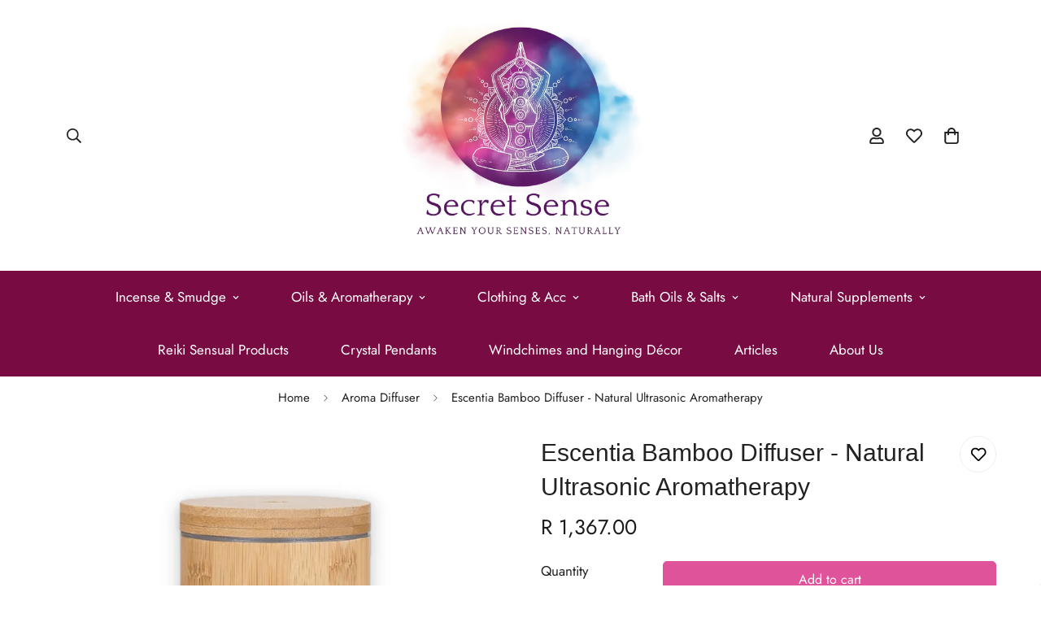

--- FILE ---
content_type: text/html; charset=utf-8
request_url: https://www.secretsense.co.za/products/escentia-bamboo-diffuser-natural-ultrasonic-aromatherapy
body_size: 61671
content:

<!doctype html>
<html
  class="no-js "
  lang="en"
  data-template="product"
  
>
  <head>
    <!-- https://apps.shopify.com/social-preview-builder preview builder app extension first part start -->



<!-- preview builder app extension first part end -->
    <meta charset="utf-8">
    <meta http-equiv="X-UA-Compatible" content="IE=edge">
    <meta name="viewport" content="width=device-width, initial-scale=1, maximum-scale=1.0, user-scalable=0">
    <meta name="theme-color" content=""><link rel="canonical" href="https://www.secretsense.co.za/products/escentia-bamboo-diffuser-natural-ultrasonic-aromatherapy">
<link href="//www.secretsense.co.za/cdn/shop/t/14/assets/grid.css?v=177267465812309751381710252311" rel="stylesheet" type="text/css" media="all" />
<link href="//www.secretsense.co.za/cdn/shop/t/14/assets/base.css?v=148010813663965166911710252311" rel="stylesheet" type="text/css" media="all" />
<link href="//www.secretsense.co.za/cdn/shop/t/14/assets/modules.css?v=159235483008650840541710252312" rel="stylesheet" type="text/css" media="all" />
<link href="//www.secretsense.co.za/cdn/shop/t/14/assets/vendor.css?v=78734522753772538311710252311" rel="stylesheet" type="text/css" media="all" />


<link rel="preconnect" href="https://cdn.shopify.com" crossorigin>
<link href="//www.secretsense.co.za/cdn/shop/t/14/assets/vendor.min.js?v=83571894937939820531710252311" as="script" rel="preload">

<link rel="icon" type="image/png" href="//www.secretsense.co.za/cdn/shop/files/Untitled_design_-_2024-09-12T100347.092_1_1.webp?crop=center&height=32&v=1731430570&width=32"><title class="product">Escentia Bamboo Diffuser - Natural Ultrasonic Aromatherapy</title><meta name="description" content="Experience the natural harmony of Escentia&#39;s Bamboo Diffuser. Perfect for both indoor and outdoor use in South Africa, with ultrasonic technology and customizable features."><meta property="og:site_name" content="Secret Sense">
<meta property="og:url" content="https://www.secretsense.co.za/products/escentia-bamboo-diffuser-natural-ultrasonic-aromatherapy">
<meta property="og:title" content="Escentia Bamboo Diffuser - Natural Ultrasonic Aromatherapy">
<meta property="og:type" content="product">
<meta property="og:description" content="Experience the natural harmony of Escentia&#39;s Bamboo Diffuser. Perfect for both indoor and outdoor use in South Africa, with ultrasonic technology and customizable features."><meta property="og:image" content="http://www.secretsense.co.za/cdn/shop/files/Diffuser_0001_Vector-Smart-Object-PhotoRoom.png?v=1690874448">
<meta property="og:image:secure_url" content="https://www.secretsense.co.za/cdn/shop/files/Diffuser_0001_Vector-Smart-Object-PhotoRoom.png?v=1690874448">
<meta property="og:image:width" content="1512">
<meta property="og:image:height" content="1512"><meta property="og:price:amount" content="1,367.00">
<meta property="og:price:currency" content="ZAR"><meta name="twitter:card" content="summary_large_image">
<meta name="twitter:title" content="Escentia Bamboo Diffuser - Natural Ultrasonic Aromatherapy">
<meta name="twitter:description" content="Experience the natural harmony of Escentia&#39;s Bamboo Diffuser. Perfect for both indoor and outdoor use in South Africa, with ultrasonic technology and customizable features.">

<link rel="preload" as="font" href="//www.secretsense.co.za/cdn/fonts/jost/jost_n4.d47a1b6347ce4a4c9f437608011273009d91f2b7.woff2" type="font/woff2" crossorigin>
  <link rel="preload" as="font" href="//www.secretsense.co.za/cdn/fonts/jost/jost_n7.921dc18c13fa0b0c94c5e2517ffe06139c3615a3.woff2" type="font/woff2" crossorigin><style>
  :root {  --font-stack-header: "system_ui", -apple-system, 'Segoe UI', Roboto, 'Helvetica Neue', 'Noto Sans', 'Liberation Sans', Arial, sans-serif, 'Apple Color Emoji', 'Segoe UI Emoji', 'Segoe UI Symbol', 'Noto Color Emoji';  --font-style-header: normal;  --font-weight-header: 400;  --font-weight-header--bolder: 700;  --font-weight-header--lighter: 400;}@font-face {  font-family: Jost;  font-weight: 400;  font-style: normal;  font-display: swap;  src: url("//www.secretsense.co.za/cdn/fonts/jost/jost_n4.d47a1b6347ce4a4c9f437608011273009d91f2b7.woff2") format("woff2"),       url("//www.secretsense.co.za/cdn/fonts/jost/jost_n4.791c46290e672b3f85c3d1c651ef2efa3819eadd.woff") format("woff");}@font-face {  font-family: Jost;  font-weight: 700;  font-style: normal;  font-display: swap;  src: url("//www.secretsense.co.za/cdn/fonts/jost/jost_n7.921dc18c13fa0b0c94c5e2517ffe06139c3615a3.woff2") format("woff2"),       url("//www.secretsense.co.za/cdn/fonts/jost/jost_n7.cbfc16c98c1e195f46c536e775e4e959c5f2f22b.woff") format("woff");}@font-face {  font-family: Jost;  font-weight: 700;  font-style: normal;  font-display: swap;  src: url("//www.secretsense.co.za/cdn/fonts/jost/jost_n7.921dc18c13fa0b0c94c5e2517ffe06139c3615a3.woff2") format("woff2"),       url("//www.secretsense.co.za/cdn/fonts/jost/jost_n7.cbfc16c98c1e195f46c536e775e4e959c5f2f22b.woff") format("woff");}@font-face {  font-family: Jost;  font-weight: 400;  font-style: italic;  font-display: swap;  src: url("//www.secretsense.co.za/cdn/fonts/jost/jost_i4.b690098389649750ada222b9763d55796c5283a5.woff2") format("woff2"),       url("//www.secretsense.co.za/cdn/fonts/jost/jost_i4.fd766415a47e50b9e391ae7ec04e2ae25e7e28b0.woff") format("woff");}@font-face {  font-family: Jost;  font-weight: 700;  font-style: italic;  font-display: swap;  src: url("//www.secretsense.co.za/cdn/fonts/jost/jost_i7.d8201b854e41e19d7ed9b1a31fe4fe71deea6d3f.woff2") format("woff2"),       url("//www.secretsense.co.za/cdn/fonts/jost/jost_i7.eae515c34e26b6c853efddc3fc0c552e0de63757.woff") format("woff");}:root {  --font-weight-body--bold: 700;  --font-weight-body--bolder: 700;  --font-stack-body: Jost, sans-serif;  --font-style-body: normal;  --font-weight-body: 400;}
</style>
<style>
  html {
    font-size: calc(var(--font-base-size, 16) * 1px);
    -webkit-font-smoothing: antialiased;
    height: 100%;
    scroll-behavior: smooth;
  }
  body {
    margin: 0;
    font-family: var(--font-stack-body);
    font-weight: var(--font-weight-body);
    font-style: var(--font-style-body);
    color: rgb(var(--color-foreground));
    font-size: calc(var(--font-base-size, 16) * 1px);
    line-height: calc(var(--base-line-height) * 1px);
    background-color: rgb(var(--color-background));
    position: relative;
    min-height: 100%;
  }

  body,
  html {
    overflow-x: clip;
  }

  html.prevent-scroll,
  html.prevent-scroll body {
    height: auto;
    overflow: hidden !important;
  }

  html.prevent-scroll {
    padding-right: var(--m-scrollbar-width);
  }

  h1,
  h2,
  h3,
  h4,
  h5,
  h6 {
    font-family: var(--font-stack-header);
    font-weight: var(--font-weight-header);
    font-style: var(--font-style-header);
    color: rgb(var(--color-heading));
    line-height: normal;
    letter-spacing: var(--heading-letter-spacing);
  }
  h1,
  .h1 {
    font-size: calc(((var(--font-h1-mobile)) / (var(--font-base-size))) * 1rem);
    line-height: 1.278;
  }

  h2,
  .h2 {
    font-size: calc(((var(--font-h2-mobile)) / (var(--font-base-size))) * 1rem);
    line-height: 1.267;
  }

  h3,
  .h3 {
    font-size: calc(((var(--font-h3-mobile)) / (var(--font-base-size))) * 1rem);
    line-height: 1.36;
  }

  h4,
  .h4 {
    font-size: calc(((var(--font-h4-mobile)) / (var(--font-base-size))) * 1rem);
    line-height: 1.4;
  }

  h5,
  .h5 {
    font-size: calc(((var(--font-h5-mobile)) / (var(--font-base-size))) * 1rem);
    line-height: 1.5;
  }

  h6,
  .h6 {
    font-size: calc(((var(--font-h6-mobile)) / (var(--font-base-size))) * 1rem);
    line-height: 1.5;
  }

  @media only screen and (min-width: 768px) {
    .h1,
    h1 {
      font-size: calc(((var(--font-h1-tablet)) / (var(--font-base-size))) * 1rem);
      line-height: 1.238;
    }
    .h2,
    h2 {
      font-size: calc(((var(--font-h2-tablet)) / (var(--font-base-size))) * 1rem);
      line-height: 1.235;
    }
    h3,
    .h3 {
      font-size: calc(((var(--font-h3-tablet)) / (var(--font-base-size))) * 1rem);
      line-height: 1.36;
    }
    h4,
    .h4 {
      font-size: calc(((var(--font-h4-tablet)) / (var(--font-base-size))) * 1rem);
      line-height: 1.4;
    }
  }

  @media only screen and (min-width: 1280px) {
    .h1,
    h1 {
      font-size: calc(((var(--font-h1-desktop)) / (var(--font-base-size))) * 1rem);
      line-height: 1.167;
    }
    .h2,
    h2 {
      font-size: calc(((var(--font-h2-desktop)) / (var(--font-base-size))) * 1rem);
      line-height: 1.238;
    }
    h3,
    .h3 {
      font-size: calc(((var(--font-h3-desktop)) / (var(--font-base-size))) * 1rem);
      line-height: 1.278;
    }
    h4,
    .h4 {
      font-size: calc(((var(--font-h4-desktop)) / (var(--font-base-size))) * 1rem);
      line-height: 1.333;
    }
    h5,
    .h5 {
      font-size: calc(((var(--font-h5-desktop)) / (var(--font-base-size))) * 1rem);
    }
    h6,
    .h6 {
      font-size: calc(((var(--font-h6-desktop)) / (var(--font-base-size))) * 1rem);
    }
  }
  [style*='--aspect-ratio'] {
    position: relative;
    overflow: hidden;
  }
  [style*='--aspect-ratio']:before {
    display: block;
    width: 100%;
    content: '';
    height: 0px;
  }
  [style*='--aspect-ratio'] > *:first-child {
    top: 0;
    left: 0;
    right: 0;
    position: absolute !important;
    object-fit: cover;
    width: 100%;
    height: 100%;
  }
  [style*='--aspect-ratio']:before {
    padding-top: calc(100% / (0.0001 + var(--aspect-ratio, 16/9)));
  }
  @media (max-width: 767px) {
    [style*='--aspect-ratio']:before {
      padding-top: calc(100% / (0.0001 + var(--aspect-ratio-mobile, var(--aspect-ratio, 16/9))));
    }
  }
  .swiper-wrapper {
    display: flex;
  }
  .swiper-container:not(.swiper-container-initialized) .swiper-slide {
    width: calc(100% / var(--items, 1));
    flex: 0 0 auto;
  }
  @media (max-width: 1023px) {
    .swiper-container:not(.swiper-container-initialized) .swiper-slide {
      min-width: 40vw;
      flex: 0 0 auto;
    }
  }
  @media (max-width: 767px) {
    .swiper-container:not(.swiper-container-initialized) .swiper-slide {
      min-width: 66vw;
      flex: 0 0 auto;
    }
  }
</style>

    

    <link href="//www.secretsense.co.za/cdn/shop/t/14/assets/grid.css?v=177267465812309751381710252311" rel="stylesheet" type="text/css" media="all" />
    <link href="//www.secretsense.co.za/cdn/shop/t/14/assets/base.css?v=148010813663965166911710252311" rel="stylesheet" type="text/css" media="all" />
    <link href="//www.secretsense.co.za/cdn/shop/t/14/assets/modules.css?v=159235483008650840541710252312" rel="stylesheet" type="text/css" media="all" />

    
<style data-shopify>
:root,.m-color-default {
      --color-background: 255,255,255;
      --color-background-secondary: 245,245,245;
   		
  		--gradient-background: #ffffff;
   		
   		--color-foreground: 34,34,34;
   		--color-foreground-secondary: 34,34,34;
  	--color-heading: 34,34,34;
   		--color-button: 223,83,155;
   		--color-button-text: 255,255,255;
   		--color-outline-button: 0,0,0;
  	--color-button-hover: 96, 26, 98;
  	--color-button-text-hover: 255, 255, 255;
   		--color-border: 238,238,238;
   		--color-price-sale: 0,181,184;
   		--color-price-regular: 26,26,26;
   		--color-form-field: 255,255,255;
   		--color-form-field-text: 96,26,98;
   		--color-tooltip: 34,34,34;
   		--color-tooltip-text: 255,255,255;
   	}
   
.m-color-dark {
      --color-background: 0,0,0;
      --color-background-secondary: 245,245,245;
   		
  		--gradient-background: #000000;
   		
   		--color-foreground: 255,255,255;
   		--color-foreground-secondary: 255,255,255;
  	--color-heading: 255,255,255;
   		--color-button: 255,255,255;
   		--color-button-text: 34,34,34;
   		--color-outline-button: 255,255,255;
  	--color-button-hover: 255, 255, 255;
  	--color-button-text-hover: 34, 34, 34;
   		--color-border: 75,75,75;
   		--color-price-sale: 232,78,78;
   		--color-price-regular: 255,255,255;
   		--color-form-field: 255,255,255;
   		--color-form-field-text: 34,34,34;
   		--color-tooltip: 255,255,255;
   		--color-tooltip-text: 34,34,34;
   	}
   
.m-color-footer {
      --color-background: 245,245,245;
      --color-background-secondary: 245,245,245;
   		
  		--gradient-background: #f5f5f5;
   		
   		--color-foreground: 0,0,0;
   		--color-foreground-secondary: 102,102,102;
  	--color-heading: 34,34,34;
   		--color-button: 34,34,34;
   		--color-button-text: 255,255,255;
   		--color-outline-button: 34,34,34;
  	--color-button-hover: 34, 34, 34;
  	--color-button-text-hover: 255, 255, 255;
   		--color-border: 222,222,222;
   		--color-price-sale: 232,78,78;
   		--color-price-regular: 0,0,0;
   		--color-form-field: 255,255,255;
   		--color-form-field-text: 0,0,0;
   		--color-tooltip: 34,34,34;
   		--color-tooltip-text: 255,255,255;
   	}
   
.m-color-badge-hot {
      --color-background: 207,65,137;
      --color-background-secondary: 245,245,245;
   		
  		--gradient-background: #cf4189;
   		
   		--color-foreground: 255,255,255;
   		--color-foreground-secondary: 255,255,255;
  	--color-heading: 255,255,255;
   		--color-button: 255,255,255;
   		--color-button-text: 34,34,34;
   		--color-outline-button: 255,255,255;
  	--color-button-hover: 255, 255, 255;
  	--color-button-text-hover: 34, 34, 34;
   		--color-border: 222,222,222;
   		--color-price-sale: 255,255,255;
   		--color-price-regular: 255,255,255;
   		--color-form-field: 255,255,255;
   		--color-form-field-text: 0,0,0;
   		--color-tooltip: 255,255,255;
   		--color-tooltip-text: 34,34,34;
   	}
   
.m-color-badge-new {
      --color-background: 121,11,67;
      --color-background-secondary: 245,245,245;
   		
  		--gradient-background: #790b43;
   		
   		--color-foreground: 255,255,255;
   		--color-foreground-secondary: 255,255,255;
  	--color-heading: 255,255,255;
   		--color-button: 255,255,255;
   		--color-button-text: 34,34,34;
   		--color-outline-button: 255,255,255;
  	--color-button-hover: 255, 255, 255;
  	--color-button-text-hover: 34, 34, 34;
   		--color-border: 222,222,222;
   		--color-price-sale: 255,255,255;
   		--color-price-regular: 255,255,255;
   		--color-form-field: 255,255,255;
   		--color-form-field-text: 0,0,0;
   		--color-tooltip: 255,255,255;
   		--color-tooltip-text: 34,34,34;
   	}
   
.m-color-badge-sale {
      --color-background: 144,31,88;
      --color-background-secondary: 245,245,245;
   		
  		--gradient-background: #901f58;
   		
   		--color-foreground: 255,255,255;
   		--color-foreground-secondary: 255,255,255;
  	--color-heading: 255,255,255;
   		--color-button: 255,255,255;
   		--color-button-text: 34,34,34;
   		--color-outline-button: 255,255,255;
  	--color-button-hover: 255, 255, 255;
  	--color-button-text-hover: 34, 34, 34;
   		--color-border: 222,222,222;
   		--color-price-sale: 255,255,255;
   		--color-price-regular: 255,255,255;
   		--color-form-field: 255,255,255;
   		--color-form-field-text: 0,0,0;
   		--color-tooltip: 255,255,255;
   		--color-tooltip-text: 34,34,34;
   	}
   
.m-color-scheme-cee058e4-58e3-46aa-9af9-219dadc79066 {
      --color-background: 2,13,27;
      --color-background-secondary: 245,245,245;
   		
  		--gradient-background: #020d1b;
   		
   		--color-foreground: 255,255,255;
   		--color-foreground-secondary: 255,255,255;
  	--color-heading: 255,255,255;
   		--color-button: 0,0,0;
   		--color-button-text: 255,255,255;
   		--color-outline-button: 0,0,0;
  	--color-button-hover: 34, 34, 34;
  	--color-button-text-hover: 255, 255, 255;
   		--color-border: 238,238,238;
   		--color-price-sale: 232,78,78;
   		--color-price-regular: 0,0,0;
   		--color-form-field: 242,242,242;
   		--color-form-field-text: 0,0,0;
   		--color-tooltip: 34,34,34;
   		--color-tooltip-text: 255,255,255;
   	}
   
.m-color-scheme-09e5b5b4-774c-4b6c-8025-416ced49cc74 {
      --color-background: 255,255,255;
      --color-background-secondary: 255,255,255;
   		
  		--gradient-background: #ffffff;
   		
   		--color-foreground: 34,34,34;
   		--color-foreground-secondary: 0,0,0;
  	--color-heading: 34,34,34;
   		--color-button: 121,11,67;
   		--color-button-text: 255,255,255;
   		--color-outline-button: 0,0,0;
  	--color-button-hover: 232, 78, 78;
  	--color-button-text-hover: 255, 255, 255;
   		--color-border: 238,238,238;
   		--color-price-sale: 232,78,78;
   		--color-price-regular: 0,0,0;
   		--color-form-field: 0,0,0;
   		--color-form-field-text: 0,0,0;
   		--color-tooltip: 0,0,0;
   		--color-tooltip-text: 255,255,255;
   	}
   
   .m-color-default, .m-color-dark, .m-color-footer, .m-color-badge-hot, .m-color-badge-new, .m-color-badge-sale, .m-color-scheme-cee058e4-58e3-46aa-9af9-219dadc79066, .m-color-scheme-09e5b5b4-774c-4b6c-8025-416ced49cc74 {
   	color: rgb(var(--color-foreground));
   	background-color: rgb(var(--color-background));
   }:root {      /* ANIMATIONS */   	--m-duration-short: .1s;      --m-duration-default: .25s;      --m-duration-long: .5s;      --m-duration-image: .65s;      --m-duration-animate: 1s;      --m-animation-duration: 600ms;      --m-animation-fade-in-up: m-fade-in-up var(--m-animation-duration) cubic-bezier(0, 0, 0.3, 1) forwards;      --m-animation-fade-in-left: m-fade-in-left var(--m-animation-duration) cubic-bezier(0, 0, 0.3, 1) forwards;      --m-animation-fade-in-right: m-fade-in-right var(--m-animation-duration) cubic-bezier(0, 0, 0.3, 1) forwards;      --m-animation-fade-in-left-rtl: m-fade-in-left-rtl var(--m-animation-duration) cubic-bezier(0, 0, 0.3, 1) forwards;      --m-animation-fade-in-right-rtl: m-fade-in-right-rtl var(--m-animation-duration) cubic-bezier(0, 0, 0.3, 1) forwards;      --m-animation-fade-in: m-fade-in calc(var(--m-animation-duration) * 2) cubic-bezier(0, 0, 0.3, 1);      --m-animation-zoom-fade: m-zoom-fade var(--m-animation-duration) ease forwards;   	/* BODY */   	--base-line-height: 28;  /* INPUTS */  --inputs-border-width: 1px;   	--inputs-radius: 5px;   	/* BUTTON */   	--btn-letter-spacing: 0px;   	--btn-border-radius: 5px;   	--btn-border-width: 1px;   	--btn-line-height: 23px;   	   	/* COUNT BUBBLE */   	--color-cart-wishlist-count: #ffffff;   	--bg-cart-wishlist-count: #da3f3f;   	/* OVERLAY */   	--color-image-overlay: #000000;   	--opacity-image-overlay: 0.2;   	/* Notification */   	--color-success: 58,135,53;   	--color-warning: 210,134,26;     --color-error: 218, 63, 63;     --color-error-bg: #fbeaea;     --color-warning-bg: #faecd7;     --color-success-bg: #d1eccf;   	/* CUSTOM COLOR */   	--text-black: 0,0,0;   	--text-white: 255,255,255;   	--bg-black: 0,0,0;   	--bg-white: 255,255,255;   	--rounded-full: 9999px;   	--bg-card-placeholder: rgba(243,243,243,1);   	--arrow-select-box: url(//www.secretsense.co.za/cdn/shop/t/14/assets/ar-down.svg?v=92728264558441377851710252310);   	/* FONT SIZES */   	--font-base-size: 17;   	--font-btn-size: 16px;   	--font-btn-weight: 500;   	--font-h1-desktop: 40;   	--font-h1-tablet: 28;   	--font-h1-mobile: 24;   	--font-h2-desktop: 34;   	--font-h2-tablet: 27;   	--font-h2-mobile: 23;   	--font-h3-desktop: 28;   	--font-h3-tablet: 22;   	--font-h3-mobile: 19;   	--font-h4-desktop: 24;   	--font-h4-tablet: 19;   	--font-h4-mobile: 19;   	--font-h5-desktop: 19;   	--font-h5-mobile: 17;   	--font-h6-desktop: 17;   	--font-h6-mobile: 17;   	--heading-letter-spacing: 0px;  --arrow-down-url: url(//www.secretsense.co.za/cdn/shop/t/14/assets/arrow-down.svg?v=157552497485556416461710252311);  --arrow-down-white-url: url(//www.secretsense.co.za/cdn/shop/t/14/assets/arrow-down-white.svg?v=70535736727834135531710252311);  --product-title-line-clamp: unset;   	--spacing-sections-desktop: 0px;      --spacing-sections-laptop: 0px;      --spacing-sections-tablet: 0px;      --spacing-sections-mobile: 0px;   	/* LAYOUT */   	--container-width: 1200px;  --fluid-container-width: 1420px;  --fluid-container-offset: 65px;   }
</style><link rel="stylesheet" href="//www.secretsense.co.za/cdn/shop/t/14/assets/search.css?v=104001498375601984331710252312" media="print" onload="this.media='all'">
<link rel="stylesheet" href="//www.secretsense.co.za/cdn/shop/t/14/assets/cart.css?v=87792237976305593871710252312" media="print" onload="this.media='all'">

<noscript><link href="//www.secretsense.co.za/cdn/shop/t/14/assets/search.css?v=104001498375601984331710252312" rel="stylesheet" type="text/css" media="all" /></noscript>
<noscript><link href="//www.secretsense.co.za/cdn/shop/t/14/assets/cart.css?v=87792237976305593871710252312" rel="stylesheet" type="text/css" media="all" /></noscript><link href="//www.secretsense.co.za/cdn/shop/t/14/assets/vendor.css?v=78734522753772538311710252311" rel="stylesheet" type="text/css" media="all" /><link rel="stylesheet" href="//www.secretsense.co.za/cdn/shop/t/14/assets/custom-style.css?v=68377333970908838601710252310" media="print" onload="this.media='all'">
<link rel="stylesheet" href="//www.secretsense.co.za/cdn/shop/t/14/assets/custom.css?v=105997007003712207781710252339" media="print" onload="this.media='all'">
<noscript><link href="//www.secretsense.co.za/cdn/shop/t/14/assets/custom-style.css?v=68377333970908838601710252310" rel="stylesheet" type="text/css" media="all" /></noscript>
<noscript><link href="//www.secretsense.co.za/cdn/shop/t/14/assets/custom.css?v=105997007003712207781710252339" rel="stylesheet" type="text/css" media="all" /></noscript><style data-shopify>.m-topbar a[href*="pinterest"],.m-topbar a[href*="twitter"], .m-topbar a[href*="snapchat"], .m-topbar a[href*="youtube"],.m-topbar a[href*="tiktok"]  {	display: none;}body .m-product-card__tag-name {  font-size: 12px;  font-weight: 500;  text-transform: capitalize;  padding: 4px 10px;  border-radius: 40px;}.m-icon-box--small {  border-top: 1px solid rgb(var(--color-border));}.m-icon-box--small .m-icon-box__heading {  line-height: 26px;  font-size: 18px;  margin-bottom: 6px;}body .m-footer--block .social-media-links {  gap: 12px;  margin: 0;  padding: 5px 0;}body .m-footer--block .social-media-links a {  color: #222;  width: 48px;  height: 48px;  padding: 0;  display: inline-flex;  align-items: center;  justify-content: center;  border-radius: 50%;  background-color: #E9E9E9;  transition: all .3s;}body .m-footer--block .social-media-links a:hover {  background-color: #222;  color: #fff;  box-shadow: 0 0 0 0.2rem #222;}
</style>


<script src="//www.secretsense.co.za/cdn/shop/t/14/assets/product-list.js?v=102537563361158566361710252311" defer="defer"></script>


    <script src="//www.secretsense.co.za/cdn/shop/t/14/assets/vendor.min.js?v=83571894937939820531710252311" defer="defer"></script>
    <script src="//www.secretsense.co.za/cdn/shop/t/14/assets/theme-global.js?v=45398517078861118531710252310" defer="defer"></script><script>window.performance && window.performance.mark && window.performance.mark('shopify.content_for_header.start');</script><meta name="google-site-verification" content="duhk-VDA1NLlZbTfB9fY8zla-ANQmkLBnNC5C_-RLV0">
<meta name="facebook-domain-verification" content="l81wg02vpr5oqa9u7pkwexh71jn0er">
<meta id="shopify-digital-wallet" name="shopify-digital-wallet" content="/47237136546/digital_wallets/dialog">
<link rel="alternate" type="application/json+oembed" href="https://www.secretsense.co.za/products/escentia-bamboo-diffuser-natural-ultrasonic-aromatherapy.oembed">
<script async="async" src="/checkouts/internal/preloads.js?locale=en-ZA"></script>
<script id="shopify-features" type="application/json">{"accessToken":"f5112380279bca2ef233f3d75e307ae7","betas":["rich-media-storefront-analytics"],"domain":"www.secretsense.co.za","predictiveSearch":true,"shopId":47237136546,"locale":"en"}</script>
<script>var Shopify = Shopify || {};
Shopify.shop = "secret-sense-31.myshopify.com";
Shopify.locale = "en";
Shopify.currency = {"active":"ZAR","rate":"1.0"};
Shopify.country = "ZA";
Shopify.theme = {"name":"MINIMOG v5.1.0 (03\/12) - Main demo","id":135081984162,"schema_name":"Minimog - OS 2.0","schema_version":"5.1.0","theme_store_id":null,"role":"main"};
Shopify.theme.handle = "null";
Shopify.theme.style = {"id":null,"handle":null};
Shopify.cdnHost = "www.secretsense.co.za/cdn";
Shopify.routes = Shopify.routes || {};
Shopify.routes.root = "/";</script>
<script type="module">!function(o){(o.Shopify=o.Shopify||{}).modules=!0}(window);</script>
<script>!function(o){function n(){var o=[];function n(){o.push(Array.prototype.slice.apply(arguments))}return n.q=o,n}var t=o.Shopify=o.Shopify||{};t.loadFeatures=n(),t.autoloadFeatures=n()}(window);</script>
<script id="shop-js-analytics" type="application/json">{"pageType":"product"}</script>
<script defer="defer" async type="module" src="//www.secretsense.co.za/cdn/shopifycloud/shop-js/modules/v2/client.init-shop-cart-sync_BdyHc3Nr.en.esm.js"></script>
<script defer="defer" async type="module" src="//www.secretsense.co.za/cdn/shopifycloud/shop-js/modules/v2/chunk.common_Daul8nwZ.esm.js"></script>
<script type="module">
  await import("//www.secretsense.co.za/cdn/shopifycloud/shop-js/modules/v2/client.init-shop-cart-sync_BdyHc3Nr.en.esm.js");
await import("//www.secretsense.co.za/cdn/shopifycloud/shop-js/modules/v2/chunk.common_Daul8nwZ.esm.js");

  window.Shopify.SignInWithShop?.initShopCartSync?.({"fedCMEnabled":true,"windoidEnabled":true});

</script>
<script>(function() {
  var isLoaded = false;
  function asyncLoad() {
    if (isLoaded) return;
    isLoaded = true;
    var urls = ["https:\/\/cdncozyantitheft.addons.business\/js\/script_tags\/secret-sense-31\/w7zkb3ftyRTCBgMba9oBBvEDwUBDjfuX.js?shop=secret-sense-31.myshopify.com","\/\/cdn.shopify.com\/proxy\/018c861b6c6f00a34266fc4c3b03136b3636e49622400700abe3720a7faa0501\/shopify-script-tags.s3.eu-west-1.amazonaws.com\/smartseo\/instantpage.js?shop=secret-sense-31.myshopify.com\u0026sp-cache-control=cHVibGljLCBtYXgtYWdlPTkwMA"];
    for (var i = 0; i < urls.length; i++) {
      var s = document.createElement('script');
      s.type = 'text/javascript';
      s.async = true;
      s.src = urls[i];
      var x = document.getElementsByTagName('script')[0];
      x.parentNode.insertBefore(s, x);
    }
  };
  if(window.attachEvent) {
    window.attachEvent('onload', asyncLoad);
  } else {
    window.addEventListener('load', asyncLoad, false);
  }
})();</script>
<script id="__st">var __st={"a":47237136546,"offset":7200,"reqid":"abb5b975-c1c4-4947-b04e-a224a13f4d02-1769009941","pageurl":"www.secretsense.co.za\/products\/escentia-bamboo-diffuser-natural-ultrasonic-aromatherapy","u":"e420e4cdb317","p":"product","rtyp":"product","rid":8007867367586};</script>
<script>window.ShopifyPaypalV4VisibilityTracking = true;</script>
<script id="captcha-bootstrap">!function(){'use strict';const t='contact',e='account',n='new_comment',o=[[t,t],['blogs',n],['comments',n],[t,'customer']],c=[[e,'customer_login'],[e,'guest_login'],[e,'recover_customer_password'],[e,'create_customer']],r=t=>t.map((([t,e])=>`form[action*='/${t}']:not([data-nocaptcha='true']) input[name='form_type'][value='${e}']`)).join(','),a=t=>()=>t?[...document.querySelectorAll(t)].map((t=>t.form)):[];function s(){const t=[...o],e=r(t);return a(e)}const i='password',u='form_key',d=['recaptcha-v3-token','g-recaptcha-response','h-captcha-response',i],f=()=>{try{return window.sessionStorage}catch{return}},m='__shopify_v',_=t=>t.elements[u];function p(t,e,n=!1){try{const o=window.sessionStorage,c=JSON.parse(o.getItem(e)),{data:r}=function(t){const{data:e,action:n}=t;return t[m]||n?{data:e,action:n}:{data:t,action:n}}(c);for(const[e,n]of Object.entries(r))t.elements[e]&&(t.elements[e].value=n);n&&o.removeItem(e)}catch(o){console.error('form repopulation failed',{error:o})}}const l='form_type',E='cptcha';function T(t){t.dataset[E]=!0}const w=window,h=w.document,L='Shopify',v='ce_forms',y='captcha';let A=!1;((t,e)=>{const n=(g='f06e6c50-85a8-45c8-87d0-21a2b65856fe',I='https://cdn.shopify.com/shopifycloud/storefront-forms-hcaptcha/ce_storefront_forms_captcha_hcaptcha.v1.5.2.iife.js',D={infoText:'Protected by hCaptcha',privacyText:'Privacy',termsText:'Terms'},(t,e,n)=>{const o=w[L][v],c=o.bindForm;if(c)return c(t,g,e,D).then(n);var r;o.q.push([[t,g,e,D],n]),r=I,A||(h.body.append(Object.assign(h.createElement('script'),{id:'captcha-provider',async:!0,src:r})),A=!0)});var g,I,D;w[L]=w[L]||{},w[L][v]=w[L][v]||{},w[L][v].q=[],w[L][y]=w[L][y]||{},w[L][y].protect=function(t,e){n(t,void 0,e),T(t)},Object.freeze(w[L][y]),function(t,e,n,w,h,L){const[v,y,A,g]=function(t,e,n){const i=e?o:[],u=t?c:[],d=[...i,...u],f=r(d),m=r(i),_=r(d.filter((([t,e])=>n.includes(e))));return[a(f),a(m),a(_),s()]}(w,h,L),I=t=>{const e=t.target;return e instanceof HTMLFormElement?e:e&&e.form},D=t=>v().includes(t);t.addEventListener('submit',(t=>{const e=I(t);if(!e)return;const n=D(e)&&!e.dataset.hcaptchaBound&&!e.dataset.recaptchaBound,o=_(e),c=g().includes(e)&&(!o||!o.value);(n||c)&&t.preventDefault(),c&&!n&&(function(t){try{if(!f())return;!function(t){const e=f();if(!e)return;const n=_(t);if(!n)return;const o=n.value;o&&e.removeItem(o)}(t);const e=Array.from(Array(32),(()=>Math.random().toString(36)[2])).join('');!function(t,e){_(t)||t.append(Object.assign(document.createElement('input'),{type:'hidden',name:u})),t.elements[u].value=e}(t,e),function(t,e){const n=f();if(!n)return;const o=[...t.querySelectorAll(`input[type='${i}']`)].map((({name:t})=>t)),c=[...d,...o],r={};for(const[a,s]of new FormData(t).entries())c.includes(a)||(r[a]=s);n.setItem(e,JSON.stringify({[m]:1,action:t.action,data:r}))}(t,e)}catch(e){console.error('failed to persist form',e)}}(e),e.submit())}));const S=(t,e)=>{t&&!t.dataset[E]&&(n(t,e.some((e=>e===t))),T(t))};for(const o of['focusin','change'])t.addEventListener(o,(t=>{const e=I(t);D(e)&&S(e,y())}));const B=e.get('form_key'),M=e.get(l),P=B&&M;t.addEventListener('DOMContentLoaded',(()=>{const t=y();if(P)for(const e of t)e.elements[l].value===M&&p(e,B);[...new Set([...A(),...v().filter((t=>'true'===t.dataset.shopifyCaptcha))])].forEach((e=>S(e,t)))}))}(h,new URLSearchParams(w.location.search),n,t,e,['guest_login'])})(!0,!0)}();</script>
<script integrity="sha256-4kQ18oKyAcykRKYeNunJcIwy7WH5gtpwJnB7kiuLZ1E=" data-source-attribution="shopify.loadfeatures" defer="defer" src="//www.secretsense.co.za/cdn/shopifycloud/storefront/assets/storefront/load_feature-a0a9edcb.js" crossorigin="anonymous"></script>
<script data-source-attribution="shopify.dynamic_checkout.dynamic.init">var Shopify=Shopify||{};Shopify.PaymentButton=Shopify.PaymentButton||{isStorefrontPortableWallets:!0,init:function(){window.Shopify.PaymentButton.init=function(){};var t=document.createElement("script");t.src="https://www.secretsense.co.za/cdn/shopifycloud/portable-wallets/latest/portable-wallets.en.js",t.type="module",document.head.appendChild(t)}};
</script>
<script data-source-attribution="shopify.dynamic_checkout.buyer_consent">
  function portableWalletsHideBuyerConsent(e){var t=document.getElementById("shopify-buyer-consent"),n=document.getElementById("shopify-subscription-policy-button");t&&n&&(t.classList.add("hidden"),t.setAttribute("aria-hidden","true"),n.removeEventListener("click",e))}function portableWalletsShowBuyerConsent(e){var t=document.getElementById("shopify-buyer-consent"),n=document.getElementById("shopify-subscription-policy-button");t&&n&&(t.classList.remove("hidden"),t.removeAttribute("aria-hidden"),n.addEventListener("click",e))}window.Shopify?.PaymentButton&&(window.Shopify.PaymentButton.hideBuyerConsent=portableWalletsHideBuyerConsent,window.Shopify.PaymentButton.showBuyerConsent=portableWalletsShowBuyerConsent);
</script>
<script data-source-attribution="shopify.dynamic_checkout.cart.bootstrap">document.addEventListener("DOMContentLoaded",(function(){function t(){return document.querySelector("shopify-accelerated-checkout-cart, shopify-accelerated-checkout")}if(t())Shopify.PaymentButton.init();else{new MutationObserver((function(e,n){t()&&(Shopify.PaymentButton.init(),n.disconnect())})).observe(document.body,{childList:!0,subtree:!0})}}));
</script>

<script>window.performance && window.performance.mark && window.performance.mark('shopify.content_for_header.end');</script>

    <script>
      document.documentElement.className = document.documentElement.className.replace('no-js', 'js');
      if (Shopify.designMode) {
        document.documentElement.classList.add('shopify-design-mode');
      }
    </script>
    <script>window.MinimogTheme = {};window.MinimogLibs = {};window.MinimogStrings = {  addToCart: "Add to cart",  soldOut: "Sold Out",  unavailable: "Unavailable",  inStock: "In Stock",  lowStock: 'Low stock',  inventoryQuantityHtml: '<span class="m-product-inventory__quantity">{{ quantity }}</span> In stock',  inventoryLowQuantityHtml: 'Only <span class="m-product-inventory__quantity">{{ quantity }}</span> left',  checkout: "Check out",  viewCart: "View Cart",  cartRemove: "Remove",  zipcodeValidate: "Zip code can\u0026#39;t be blank",  noShippingRate: "There are no shipping rates for your address.",  shippingRatesResult: "We found {{count}} shipping rate(s) for your address",  recommendTitle: "Recommendation for you",  shipping: "Shipping",  add: "Add",  itemAdded: "Product added to cart successfully",  requiredField: "Please fill all the required fields(*) before Add To Cart!",  hours: "hours",  mins: "mins",  outOfStock: "Out of stock",  sold: "Sold",  available: "Available",  preorder: "Pre-order",  sold_out_items_message: "The product is already sold out.",  unitPrice: "Unit price",  unitPriceSeparator: "per",  cartError: "There was an error while updating your cart. Please try again.",  quantityError: "Not enough items available. Only [quantity] left.",  selectVariant: "Please select a variant before adding the product to your cart.",  valideDateTimeDelivery: "Please choose the current or future time."};window.MinimogThemeStyles = {  product: "https://www.secretsense.co.za/cdn/shop/t/14/assets/product.css?v=25212838471963727991710252311",  productInventory: "https://www.secretsense.co.za/cdn/shop/t/14/assets/component-product-inventory.css?v=111082497872923960041710252312"};window.MinimogThemeScripts = {  productModel: "https://www.secretsense.co.za/cdn/shop/t/14/assets/product-model.js?v=116323143127740990381710252312",  productMedia: "https://www.secretsense.co.za/cdn/shop/t/14/assets/product-media.js?v=133555649063739802421710252312",  variantsPicker: "https://www.secretsense.co.za/cdn/shop/t/14/assets/variant-picker.js?v=150891114309152269391710252311",  instagram: "https://www.secretsense.co.za/cdn/shop/t/14/assets/instagram.js?v=154981741194327260961710252312",  parallax: "https://www.secretsense.co.za/cdn/shop/t/14/assets/simple-parallax.min.js?v=79029300281869273601710252311",  productInventory: "https://www.secretsense.co.za/cdn/shop/t/14/assets/product-inventory.js?v=24525565960576760961710252312"};window.MinimogSettings = {  design_mode: false,  requestPath: "\/products\/escentia-bamboo-diffuser-natural-ultrasonic-aromatherapy",  template: "product",  templateName: "product",productHandle: "escentia-bamboo-diffuser-natural-ultrasonic-aromatherapy",    productId: 8007867367586,currency_code: "ZAR",  money_format: "R {{amount}}",  base_url: window.location.origin + Shopify.routes.root,  money_with_currency_format: "R {{amount}} ZAR","filter_color1.png":"\/\/www.secretsense.co.za\/cdn\/shop\/t\/14\/assets\/filter_color1.png?v=147458027895443808701710252311","filter_color1":"Gingham","filter_color2.png":"\/\/www.secretsense.co.za\/cdn\/shop\/t\/14\/assets\/filter_color2.png?v=177856991997372355631710252312","filter_color2":"flannel","filter_color3.png":"\/\/www.secretsense.co.za\/cdn\/shop\/t\/14\/assets\/filter_color3.png?v=3812","filter_color3":"floral",theme: {    id: 135081984162,    name: "MINIMOG v5.1.0 (03\/12) - Main demo",    role: "main",    version: "5.1.0",    online_store_version: "2.0",    preview_url: "https://www.secretsense.co.za?preview_theme_id=135081984162",  },  shop_domain: "https:\/\/www.secretsense.co.za",  shop_locale: {    published: [{"shop_locale":{"locale":"en","enabled":true,"primary":true,"published":true}}],    current: "en",    primary: "en",  },  routes: {    root: "\/",    cart: "\/cart",    product_recommendations_url: "\/recommendations\/products",    cart_add_url: '/cart/add',    cart_change_url: '/cart/change',    cart_update_url: '/cart/update',    predictive_search_url: '/search/suggest',    search_url: '/search'  },  hide_unavailable_product_options: true,  pcard_image_ratio: "original",  cookie_consent_allow: "Allow cookies",  cookie_consent_message: "This website uses cookies to ensure you get the best experience on our website.",  cookie_consent_placement: "bottom",  cookie_consent_learnmore_link: "https:\/\/www.cookiesandyou.com\/",  cookie_consent_learnmore: "Learn more",  cookie_consent_theme: "black",  cookie_consent_decline: "Decline",  show_cookie_consent: true,  product_colors: "red: #FF6961,\nyellow: #FDDA76,\nblack: #000000,\nblack band: #000000,\nblue: #8DB4D2,\ngreen: #C1E1C1,\npurple: #B19CD9,\nsilver: #EEEEEF,\nwhite: #FFFFFF,\nbrown: #836953,\nlight brown: #B5651D,\ndark turquoise: #23cddc,\norange: #FFB347,\ntan: #E9D1BF,\nviolet: #B490B0,\npink: #FFD1DC,\ngrey: #E0E0E0,\nsky: #96BDC6,\npale leaf: #CCD4BF,\nlight blue: #b1c5d4,\ndark grey: #aca69f,\nbeige: #EBE6DB,\nbeige band: #EED9C4,\ndark blue: #063e66,\ncream: #F1F2E2,\nlight pink: #FBCFCD,\nmint: #bedce3,\ndark gray: #3A3B3C,\nrosy brown: #c4a287,\nlight grey:#D3D3D3,\ncopper: #B87333,\nrose gold: #ECC5C0,\nnight blue: #151B54,\ncoral: #FF7F50,\nlight purple: #C6AEC7,\nivy green: #5b7763,\nsand: #f2d2a9,\npale grey: #878785,\nlead: #6c6b6c,\nheathered cashew: #bdb59f,\ncoca: #c7babd,\nheathered oat: #d3c1aa,\njean blue: #515d6d,\npelican: #e1d6c5,\ntoasted coconut: #9c7b58,\nnavy: #484d5b,\nheathered blue: #3c3c3c,\nheathered green: #534d36,\nheathered grey: #555c62,\nkalamata: #808487,\nslate grey: #484d5b,\ncharcoal: #8b8b8b,\nheathered charcoal: #8b8b8b",  use_ajax_atc: true,  discount_code_enable: true,  enable_cart_drawer: true,  pcard_show_lowest_prices: false,  date_now: "2026\/01\/21 17:39:00+0200 (SAST)",  foxKitBaseUrl: "foxkit.app"};function __setSwatchesOptions() {
    try {
      MinimogSettings._colorSwatches = []
      MinimogSettings._imageSwatches = []

      MinimogSettings.product_colors
        .split(',').filter(Boolean)
        .forEach(colorSwatch => {
          const [key, value] = colorSwatch.split(':')
          MinimogSettings._colorSwatches.push({
            key: key.trim().toLowerCase(),
            value: value && value.trim() || ''
          })
        })

      Object.keys(MinimogSettings).forEach(key => {
        if (key.includes('filter_color') && !key.includes('.png')) {
          if (MinimogSettings[`${key}.png`]) {
            MinimogSettings._imageSwatches.push({
              key: MinimogSettings[key].toLowerCase(),
              value: MinimogSettings[`${key}.png`]
            })
          }
        }
      })
    } catch (e) {
      console.error('Failed to convert color/image swatch structure!', e)
    }
  }

  __setSwatchesOptions();
</script>

  
<!-- https://apps.shopify.com/social-preview-builder preview builder app extension second part start-->



<!-- preview builder app extension second part end-->
<!-- BEGIN app block: shopify://apps/smart-seo/blocks/smartseo/7b0a6064-ca2e-4392-9a1d-8c43c942357b --><meta name="smart-seo-integrated" content="true" /><!-- metatagsSavedToSEOFields: true --><!-- END app block --><!-- BEGIN app block: shopify://apps/judge-me-reviews/blocks/judgeme_core/61ccd3b1-a9f2-4160-9fe9-4fec8413e5d8 --><!-- Start of Judge.me Core -->






<link rel="dns-prefetch" href="https://cdnwidget.judge.me">
<link rel="dns-prefetch" href="https://cdn.judge.me">
<link rel="dns-prefetch" href="https://cdn1.judge.me">
<link rel="dns-prefetch" href="https://api.judge.me">

<script data-cfasync='false' class='jdgm-settings-script'>window.jdgmSettings={"pagination":5,"disable_web_reviews":false,"badge_no_review_text":"No reviews","badge_n_reviews_text":"{{ n }} review/reviews","hide_badge_preview_if_no_reviews":true,"badge_hide_text":false,"enforce_center_preview_badge":false,"widget_title":"Customer Reviews","widget_open_form_text":"Write a review","widget_close_form_text":"Cancel review","widget_refresh_page_text":"Refresh page","widget_summary_text":"Based on {{ number_of_reviews }} review/reviews","widget_no_review_text":"Be the first to write a review","widget_name_field_text":"Display name","widget_verified_name_field_text":"Verified Name (public)","widget_name_placeholder_text":"Display name","widget_required_field_error_text":"This field is required.","widget_email_field_text":"Email address","widget_verified_email_field_text":"Verified Email (private, can not be edited)","widget_email_placeholder_text":"Your email address","widget_email_field_error_text":"Please enter a valid email address.","widget_rating_field_text":"Rating","widget_review_title_field_text":"Review Title","widget_review_title_placeholder_text":"Give your review a title","widget_review_body_field_text":"Review content","widget_review_body_placeholder_text":"Start writing here...","widget_pictures_field_text":"Picture/Video (optional)","widget_submit_review_text":"Submit Review","widget_submit_verified_review_text":"Submit Verified Review","widget_submit_success_msg_with_auto_publish":"Thank you! Please refresh the page in a few moments to see your review. You can remove or edit your review by logging into \u003ca href='https://judge.me/login' target='_blank' rel='nofollow noopener'\u003eJudge.me\u003c/a\u003e","widget_submit_success_msg_no_auto_publish":"Thank you! Your review will be published as soon as it is approved by the shop admin. You can remove or edit your review by logging into \u003ca href='https://judge.me/login' target='_blank' rel='nofollow noopener'\u003eJudge.me\u003c/a\u003e","widget_show_default_reviews_out_of_total_text":"Showing {{ n_reviews_shown }} out of {{ n_reviews }} reviews.","widget_show_all_link_text":"Show all","widget_show_less_link_text":"Show less","widget_author_said_text":"{{ reviewer_name }} said:","widget_days_text":"{{ n }} days ago","widget_weeks_text":"{{ n }} week/weeks ago","widget_months_text":"{{ n }} month/months ago","widget_years_text":"{{ n }} year/years ago","widget_yesterday_text":"Yesterday","widget_today_text":"Today","widget_replied_text":"\u003e\u003e {{ shop_name }} replied:","widget_read_more_text":"Read more","widget_reviewer_name_as_initial":"","widget_rating_filter_color":"#fbcd0a","widget_rating_filter_see_all_text":"See all reviews","widget_sorting_most_recent_text":"Most Recent","widget_sorting_highest_rating_text":"Highest Rating","widget_sorting_lowest_rating_text":"Lowest Rating","widget_sorting_with_pictures_text":"Only Pictures","widget_sorting_most_helpful_text":"Most Helpful","widget_open_question_form_text":"Ask a question","widget_reviews_subtab_text":"Reviews","widget_questions_subtab_text":"Questions","widget_question_label_text":"Question","widget_answer_label_text":"Answer","widget_question_placeholder_text":"Write your question here","widget_submit_question_text":"Submit Question","widget_question_submit_success_text":"Thank you for your question! We will notify you once it gets answered.","verified_badge_text":"Verified","verified_badge_bg_color":"","verified_badge_text_color":"","verified_badge_placement":"left-of-reviewer-name","widget_review_max_height":"","widget_hide_border":false,"widget_social_share":false,"widget_thumb":false,"widget_review_location_show":false,"widget_location_format":"","all_reviews_include_out_of_store_products":true,"all_reviews_out_of_store_text":"(out of store)","all_reviews_pagination":100,"all_reviews_product_name_prefix_text":"about","enable_review_pictures":true,"enable_question_anwser":false,"widget_theme":"default","review_date_format":"mm/dd/yyyy","default_sort_method":"most-recent","widget_product_reviews_subtab_text":"Product Reviews","widget_shop_reviews_subtab_text":"Shop Reviews","widget_other_products_reviews_text":"Reviews for other products","widget_store_reviews_subtab_text":"Store reviews","widget_no_store_reviews_text":"This store hasn't received any reviews yet","widget_web_restriction_product_reviews_text":"This product hasn't received any reviews yet","widget_no_items_text":"No items found","widget_show_more_text":"Show more","widget_write_a_store_review_text":"Write a Store Review","widget_other_languages_heading":"Reviews in Other Languages","widget_translate_review_text":"Translate review to {{ language }}","widget_translating_review_text":"Translating...","widget_show_original_translation_text":"Show original ({{ language }})","widget_translate_review_failed_text":"Review couldn't be translated.","widget_translate_review_retry_text":"Retry","widget_translate_review_try_again_later_text":"Try again later","show_product_url_for_grouped_product":false,"widget_sorting_pictures_first_text":"Pictures First","show_pictures_on_all_rev_page_mobile":false,"show_pictures_on_all_rev_page_desktop":false,"floating_tab_hide_mobile_install_preference":false,"floating_tab_button_name":"★ Reviews","floating_tab_title":"Let customers speak for us","floating_tab_button_color":"","floating_tab_button_background_color":"","floating_tab_url":"","floating_tab_url_enabled":false,"floating_tab_tab_style":"text","all_reviews_text_badge_text":"Customers rate us {{ shop.metafields.judgeme.all_reviews_rating | round: 1 }}/5 based on {{ shop.metafields.judgeme.all_reviews_count }} reviews.","all_reviews_text_badge_text_branded_style":"{{ shop.metafields.judgeme.all_reviews_rating | round: 1 }} out of 5 stars based on {{ shop.metafields.judgeme.all_reviews_count }} reviews","is_all_reviews_text_badge_a_link":false,"show_stars_for_all_reviews_text_badge":false,"all_reviews_text_badge_url":"","all_reviews_text_style":"branded","all_reviews_text_color_style":"judgeme_brand_color","all_reviews_text_color":"#108474","all_reviews_text_show_jm_brand":false,"featured_carousel_show_header":true,"featured_carousel_title":"Let customers speak for us","testimonials_carousel_title":"Customers are saying","videos_carousel_title":"Real customer stories","cards_carousel_title":"Customers are saying","featured_carousel_count_text":"from {{ n }} reviews","featured_carousel_add_link_to_all_reviews_page":false,"featured_carousel_url":"","featured_carousel_show_images":true,"featured_carousel_autoslide_interval":5,"featured_carousel_arrows_on_the_sides":false,"featured_carousel_height":250,"featured_carousel_width":80,"featured_carousel_image_size":0,"featured_carousel_image_height":250,"featured_carousel_arrow_color":"#eeeeee","verified_count_badge_style":"branded","verified_count_badge_orientation":"horizontal","verified_count_badge_color_style":"judgeme_brand_color","verified_count_badge_color":"#108474","is_verified_count_badge_a_link":false,"verified_count_badge_url":"","verified_count_badge_show_jm_brand":true,"widget_rating_preset_default":5,"widget_first_sub_tab":"product-reviews","widget_show_histogram":true,"widget_histogram_use_custom_color":false,"widget_pagination_use_custom_color":false,"widget_star_use_custom_color":false,"widget_verified_badge_use_custom_color":false,"widget_write_review_use_custom_color":false,"picture_reminder_submit_button":"Upload Pictures","enable_review_videos":false,"mute_video_by_default":false,"widget_sorting_videos_first_text":"Videos First","widget_review_pending_text":"Pending","featured_carousel_items_for_large_screen":3,"social_share_options_order":"Facebook,Twitter","remove_microdata_snippet":true,"disable_json_ld":false,"enable_json_ld_products":false,"preview_badge_show_question_text":false,"preview_badge_no_question_text":"No questions","preview_badge_n_question_text":"{{ number_of_questions }} question/questions","qa_badge_show_icon":false,"qa_badge_position":"same-row","remove_judgeme_branding":false,"widget_add_search_bar":false,"widget_search_bar_placeholder":"Search","widget_sorting_verified_only_text":"Verified only","featured_carousel_theme":"default","featured_carousel_show_rating":true,"featured_carousel_show_title":true,"featured_carousel_show_body":true,"featured_carousel_show_date":false,"featured_carousel_show_reviewer":true,"featured_carousel_show_product":false,"featured_carousel_header_background_color":"#108474","featured_carousel_header_text_color":"#ffffff","featured_carousel_name_product_separator":"reviewed","featured_carousel_full_star_background":"#108474","featured_carousel_empty_star_background":"#dadada","featured_carousel_vertical_theme_background":"#f9fafb","featured_carousel_verified_badge_enable":true,"featured_carousel_verified_badge_color":"#108474","featured_carousel_border_style":"round","featured_carousel_review_line_length_limit":3,"featured_carousel_more_reviews_button_text":"Read more reviews","featured_carousel_view_product_button_text":"View product","all_reviews_page_load_reviews_on":"scroll","all_reviews_page_load_more_text":"Load More Reviews","disable_fb_tab_reviews":false,"enable_ajax_cdn_cache":false,"widget_advanced_speed_features":5,"widget_public_name_text":"displayed publicly like","default_reviewer_name":"John Smith","default_reviewer_name_has_non_latin":true,"widget_reviewer_anonymous":"Anonymous","medals_widget_title":"Judge.me Review Medals","medals_widget_background_color":"#f9fafb","medals_widget_position":"footer_all_pages","medals_widget_border_color":"#f9fafb","medals_widget_verified_text_position":"left","medals_widget_use_monochromatic_version":false,"medals_widget_elements_color":"#108474","show_reviewer_avatar":true,"widget_invalid_yt_video_url_error_text":"Not a YouTube video URL","widget_max_length_field_error_text":"Please enter no more than {0} characters.","widget_show_country_flag":false,"widget_show_collected_via_shop_app":true,"widget_verified_by_shop_badge_style":"light","widget_verified_by_shop_text":"Verified by Shop","widget_show_photo_gallery":false,"widget_load_with_code_splitting":true,"widget_ugc_install_preference":false,"widget_ugc_title":"Made by us, Shared by you","widget_ugc_subtitle":"Tag us to see your picture featured in our page","widget_ugc_arrows_color":"#ffffff","widget_ugc_primary_button_text":"Buy Now","widget_ugc_primary_button_background_color":"#108474","widget_ugc_primary_button_text_color":"#ffffff","widget_ugc_primary_button_border_width":"0","widget_ugc_primary_button_border_style":"none","widget_ugc_primary_button_border_color":"#108474","widget_ugc_primary_button_border_radius":"25","widget_ugc_secondary_button_text":"Load More","widget_ugc_secondary_button_background_color":"#ffffff","widget_ugc_secondary_button_text_color":"#108474","widget_ugc_secondary_button_border_width":"2","widget_ugc_secondary_button_border_style":"solid","widget_ugc_secondary_button_border_color":"#108474","widget_ugc_secondary_button_border_radius":"25","widget_ugc_reviews_button_text":"View Reviews","widget_ugc_reviews_button_background_color":"#ffffff","widget_ugc_reviews_button_text_color":"#108474","widget_ugc_reviews_button_border_width":"2","widget_ugc_reviews_button_border_style":"solid","widget_ugc_reviews_button_border_color":"#108474","widget_ugc_reviews_button_border_radius":"25","widget_ugc_reviews_button_link_to":"judgeme-reviews-page","widget_ugc_show_post_date":true,"widget_ugc_max_width":"800","widget_rating_metafield_value_type":true,"widget_primary_color":"#490B35","widget_enable_secondary_color":false,"widget_secondary_color":"#edf5f5","widget_summary_average_rating_text":"{{ average_rating }} out of 5","widget_media_grid_title":"Customer photos \u0026 videos","widget_media_grid_see_more_text":"See more","widget_round_style":false,"widget_show_product_medals":true,"widget_verified_by_judgeme_text":"Verified by Judge.me","widget_show_store_medals":true,"widget_verified_by_judgeme_text_in_store_medals":"Verified by Judge.me","widget_media_field_exceed_quantity_message":"Sorry, we can only accept {{ max_media }} for one review.","widget_media_field_exceed_limit_message":"{{ file_name }} is too large, please select a {{ media_type }} less than {{ size_limit }}MB.","widget_review_submitted_text":"Review Submitted!","widget_question_submitted_text":"Question Submitted!","widget_close_form_text_question":"Cancel","widget_write_your_answer_here_text":"Write your answer here","widget_enabled_branded_link":true,"widget_show_collected_by_judgeme":false,"widget_reviewer_name_color":"","widget_write_review_text_color":"","widget_write_review_bg_color":"","widget_collected_by_judgeme_text":"collected by Judge.me","widget_pagination_type":"standard","widget_load_more_text":"Load More","widget_load_more_color":"#108474","widget_full_review_text":"Full Review","widget_read_more_reviews_text":"Read More Reviews","widget_read_questions_text":"Read Questions","widget_questions_and_answers_text":"Questions \u0026 Answers","widget_verified_by_text":"Verified by","widget_verified_text":"Verified","widget_number_of_reviews_text":"{{ number_of_reviews }} reviews","widget_back_button_text":"Back","widget_next_button_text":"Next","widget_custom_forms_filter_button":"Filters","custom_forms_style":"horizontal","widget_show_review_information":false,"how_reviews_are_collected":"How reviews are collected?","widget_show_review_keywords":false,"widget_gdpr_statement":"How we use your data: We'll only contact you about the review you left, and only if necessary. By submitting your review, you agree to Judge.me's \u003ca href='https://judge.me/terms' target='_blank' rel='nofollow noopener'\u003eterms\u003c/a\u003e, \u003ca href='https://judge.me/privacy' target='_blank' rel='nofollow noopener'\u003eprivacy\u003c/a\u003e and \u003ca href='https://judge.me/content-policy' target='_blank' rel='nofollow noopener'\u003econtent\u003c/a\u003e policies.","widget_multilingual_sorting_enabled":false,"widget_translate_review_content_enabled":false,"widget_translate_review_content_method":"manual","popup_widget_review_selection":"automatically_with_pictures","popup_widget_round_border_style":true,"popup_widget_show_title":true,"popup_widget_show_body":true,"popup_widget_show_reviewer":false,"popup_widget_show_product":true,"popup_widget_show_pictures":true,"popup_widget_use_review_picture":true,"popup_widget_show_on_home_page":true,"popup_widget_show_on_product_page":true,"popup_widget_show_on_collection_page":true,"popup_widget_show_on_cart_page":true,"popup_widget_position":"bottom_left","popup_widget_first_review_delay":5,"popup_widget_duration":5,"popup_widget_interval":5,"popup_widget_review_count":5,"popup_widget_hide_on_mobile":true,"review_snippet_widget_round_border_style":true,"review_snippet_widget_card_color":"#FFFFFF","review_snippet_widget_slider_arrows_background_color":"#FFFFFF","review_snippet_widget_slider_arrows_color":"#000000","review_snippet_widget_star_color":"#108474","show_product_variant":false,"all_reviews_product_variant_label_text":"Variant: ","widget_show_verified_branding":true,"widget_ai_summary_title":"Customers say","widget_ai_summary_disclaimer":"AI-powered review summary based on recent customer reviews","widget_show_ai_summary":false,"widget_show_ai_summary_bg":false,"widget_show_review_title_input":false,"redirect_reviewers_invited_via_email":"external_form","request_store_review_after_product_review":true,"request_review_other_products_in_order":false,"review_form_color_scheme":"default","review_form_corner_style":"square","review_form_star_color":{},"review_form_text_color":"#333333","review_form_background_color":"#ffffff","review_form_field_background_color":"#fafafa","review_form_button_color":{},"review_form_button_text_color":"#ffffff","review_form_modal_overlay_color":"#000000","review_content_screen_title_text":"How would you rate this product?","review_content_introduction_text":"We would love it if you would share a bit about your experience.","store_review_form_title_text":"How would you rate this store?","store_review_form_introduction_text":"We would love it if you would share a bit about your experience.","show_review_guidance_text":true,"one_star_review_guidance_text":"Poor","five_star_review_guidance_text":"Great","customer_information_screen_title_text":"About you","customer_information_introduction_text":"Please tell us more about you.","custom_questions_screen_title_text":"Your experience in more detail","custom_questions_introduction_text":"Here are a few questions to help us understand more about your experience.","review_submitted_screen_title_text":"Thanks for your review!","review_submitted_screen_thank_you_text":"We are processing it and it will appear on the store soon.","review_submitted_screen_email_verification_text":"Please confirm your email by clicking the link we just sent you. This helps us keep reviews authentic.","review_submitted_request_store_review_text":"Would you like to share your experience of shopping with us?","review_submitted_review_other_products_text":"Would you like to review these products?","store_review_screen_title_text":"Would you like to share your experience of shopping with us?","store_review_introduction_text":"We value your feedback and use it to improve. Please share any thoughts or suggestions you have.","reviewer_media_screen_title_picture_text":"Share a picture","reviewer_media_introduction_picture_text":"Upload a photo to support your review.","reviewer_media_screen_title_video_text":"Share a video","reviewer_media_introduction_video_text":"Upload a video to support your review.","reviewer_media_screen_title_picture_or_video_text":"Share a picture or video","reviewer_media_introduction_picture_or_video_text":"Upload a photo or video to support your review.","reviewer_media_youtube_url_text":"Paste your Youtube URL here","advanced_settings_next_step_button_text":"Next","advanced_settings_close_review_button_text":"Close","modal_write_review_flow":true,"write_review_flow_required_text":"Required","write_review_flow_privacy_message_text":"We respect your privacy.","write_review_flow_anonymous_text":"Post review as anonymous","write_review_flow_visibility_text":"This won't be visible to other customers.","write_review_flow_multiple_selection_help_text":"Select as many as you like","write_review_flow_single_selection_help_text":"Select one option","write_review_flow_required_field_error_text":"This field is required","write_review_flow_invalid_email_error_text":"Please enter a valid email address","write_review_flow_max_length_error_text":"Max. {{ max_length }} characters.","write_review_flow_media_upload_text":"\u003cb\u003eClick to upload\u003c/b\u003e or drag and drop","write_review_flow_gdpr_statement":"We'll only contact you about your review if necessary. By submitting your review, you agree to our \u003ca href='https://judge.me/terms' target='_blank' rel='nofollow noopener'\u003eterms and conditions\u003c/a\u003e and \u003ca href='https://judge.me/privacy' target='_blank' rel='nofollow noopener'\u003eprivacy policy\u003c/a\u003e.","rating_only_reviews_enabled":false,"show_negative_reviews_help_screen":false,"new_review_flow_help_screen_rating_threshold":3,"negative_review_resolution_screen_title_text":"Tell us more","negative_review_resolution_text":"Your experience matters to us. If there were issues with your purchase, we're here to help. Feel free to reach out to us, we'd love the opportunity to make things right.","negative_review_resolution_button_text":"Contact us","negative_review_resolution_proceed_with_review_text":"Leave a review","negative_review_resolution_subject":"Issue with purchase from {{ shop_name }}.{{ order_name }}","preview_badge_collection_page_install_status":false,"widget_review_custom_css":"","preview_badge_custom_css":"","preview_badge_stars_count":"5-stars","featured_carousel_custom_css":"","floating_tab_custom_css":"","all_reviews_widget_custom_css":"","medals_widget_custom_css":"","verified_badge_custom_css":"","all_reviews_text_custom_css":"","transparency_badges_collected_via_store_invite":false,"transparency_badges_from_another_provider":false,"transparency_badges_collected_from_store_visitor":false,"transparency_badges_collected_by_verified_review_provider":false,"transparency_badges_earned_reward":false,"transparency_badges_collected_via_store_invite_text":"Review collected via store invitation","transparency_badges_from_another_provider_text":"Review collected from another provider","transparency_badges_collected_from_store_visitor_text":"Review collected from a store visitor","transparency_badges_written_in_google_text":"Review written in Google","transparency_badges_written_in_etsy_text":"Review written in Etsy","transparency_badges_written_in_shop_app_text":"Review written in Shop App","transparency_badges_earned_reward_text":"Review earned a reward for future purchase","product_review_widget_per_page":10,"widget_store_review_label_text":"Review about the store","checkout_comment_extension_title_on_product_page":"Customer Comments","checkout_comment_extension_num_latest_comment_show":5,"checkout_comment_extension_format":"name_and_timestamp","checkout_comment_customer_name":"last_initial","checkout_comment_comment_notification":true,"preview_badge_collection_page_install_preference":false,"preview_badge_home_page_install_preference":false,"preview_badge_product_page_install_preference":false,"review_widget_install_preference":"","review_carousel_install_preference":false,"floating_reviews_tab_install_preference":"none","verified_reviews_count_badge_install_preference":false,"all_reviews_text_install_preference":false,"review_widget_best_location":false,"judgeme_medals_install_preference":false,"review_widget_revamp_enabled":false,"review_widget_qna_enabled":false,"review_widget_header_theme":"minimal","review_widget_widget_title_enabled":true,"review_widget_header_text_size":"medium","review_widget_header_text_weight":"regular","review_widget_average_rating_style":"compact","review_widget_bar_chart_enabled":true,"review_widget_bar_chart_type":"numbers","review_widget_bar_chart_style":"standard","review_widget_expanded_media_gallery_enabled":false,"review_widget_reviews_section_theme":"standard","review_widget_image_style":"thumbnails","review_widget_review_image_ratio":"square","review_widget_stars_size":"medium","review_widget_verified_badge":"standard_text","review_widget_review_title_text_size":"medium","review_widget_review_text_size":"medium","review_widget_review_text_length":"medium","review_widget_number_of_columns_desktop":3,"review_widget_carousel_transition_speed":5,"review_widget_custom_questions_answers_display":"always","review_widget_button_text_color":"#FFFFFF","review_widget_text_color":"#000000","review_widget_lighter_text_color":"#7B7B7B","review_widget_corner_styling":"soft","review_widget_review_word_singular":"review","review_widget_review_word_plural":"reviews","review_widget_voting_label":"Helpful?","review_widget_shop_reply_label":"Reply from {{ shop_name }}:","review_widget_filters_title":"Filters","qna_widget_question_word_singular":"Question","qna_widget_question_word_plural":"Questions","qna_widget_answer_reply_label":"Answer from {{ answerer_name }}:","qna_content_screen_title_text":"Ask a question about this product","qna_widget_question_required_field_error_text":"Please enter your question.","qna_widget_flow_gdpr_statement":"We'll only contact you about your question if necessary. By submitting your question, you agree to our \u003ca href='https://judge.me/terms' target='_blank' rel='nofollow noopener'\u003eterms and conditions\u003c/a\u003e and \u003ca href='https://judge.me/privacy' target='_blank' rel='nofollow noopener'\u003eprivacy policy\u003c/a\u003e.","qna_widget_question_submitted_text":"Thanks for your question!","qna_widget_close_form_text_question":"Close","qna_widget_question_submit_success_text":"We’ll notify you by email when your question is answered.","all_reviews_widget_v2025_enabled":false,"all_reviews_widget_v2025_header_theme":"default","all_reviews_widget_v2025_widget_title_enabled":true,"all_reviews_widget_v2025_header_text_size":"medium","all_reviews_widget_v2025_header_text_weight":"regular","all_reviews_widget_v2025_average_rating_style":"compact","all_reviews_widget_v2025_bar_chart_enabled":true,"all_reviews_widget_v2025_bar_chart_type":"numbers","all_reviews_widget_v2025_bar_chart_style":"standard","all_reviews_widget_v2025_expanded_media_gallery_enabled":false,"all_reviews_widget_v2025_show_store_medals":true,"all_reviews_widget_v2025_show_photo_gallery":true,"all_reviews_widget_v2025_show_review_keywords":false,"all_reviews_widget_v2025_show_ai_summary":false,"all_reviews_widget_v2025_show_ai_summary_bg":false,"all_reviews_widget_v2025_add_search_bar":false,"all_reviews_widget_v2025_default_sort_method":"most-recent","all_reviews_widget_v2025_reviews_per_page":10,"all_reviews_widget_v2025_reviews_section_theme":"default","all_reviews_widget_v2025_image_style":"thumbnails","all_reviews_widget_v2025_review_image_ratio":"square","all_reviews_widget_v2025_stars_size":"medium","all_reviews_widget_v2025_verified_badge":"bold_badge","all_reviews_widget_v2025_review_title_text_size":"medium","all_reviews_widget_v2025_review_text_size":"medium","all_reviews_widget_v2025_review_text_length":"medium","all_reviews_widget_v2025_number_of_columns_desktop":3,"all_reviews_widget_v2025_carousel_transition_speed":5,"all_reviews_widget_v2025_custom_questions_answers_display":"always","all_reviews_widget_v2025_show_product_variant":false,"all_reviews_widget_v2025_show_reviewer_avatar":true,"all_reviews_widget_v2025_reviewer_name_as_initial":"","all_reviews_widget_v2025_review_location_show":false,"all_reviews_widget_v2025_location_format":"","all_reviews_widget_v2025_show_country_flag":false,"all_reviews_widget_v2025_verified_by_shop_badge_style":"light","all_reviews_widget_v2025_social_share":false,"all_reviews_widget_v2025_social_share_options_order":"Facebook,Twitter,LinkedIn,Pinterest","all_reviews_widget_v2025_pagination_type":"standard","all_reviews_widget_v2025_button_text_color":"#FFFFFF","all_reviews_widget_v2025_text_color":"#000000","all_reviews_widget_v2025_lighter_text_color":"#7B7B7B","all_reviews_widget_v2025_corner_styling":"soft","all_reviews_widget_v2025_title":"Customer reviews","all_reviews_widget_v2025_ai_summary_title":"Customers say about this store","all_reviews_widget_v2025_no_review_text":"Be the first to write a review","platform":"shopify","branding_url":"https://app.judge.me/reviews","branding_text":"Powered by Judge.me","locale":"en","reply_name":"Secret Sense","widget_version":"3.0","footer":true,"autopublish":false,"review_dates":true,"enable_custom_form":false,"shop_locale":"en","enable_multi_locales_translations":false,"show_review_title_input":false,"review_verification_email_status":"always","can_be_branded":false,"reply_name_text":"Secret Sense"};</script> <style class='jdgm-settings-style'>.jdgm-xx{left:0}:root{--jdgm-primary-color: #490B35;--jdgm-secondary-color: rgba(73,11,53,0.1);--jdgm-star-color: #490B35;--jdgm-write-review-text-color: white;--jdgm-write-review-bg-color: #490B35;--jdgm-paginate-color: #490B35;--jdgm-border-radius: 0;--jdgm-reviewer-name-color: #490B35}.jdgm-histogram__bar-content{background-color:#490B35}.jdgm-rev[data-verified-buyer=true] .jdgm-rev__icon.jdgm-rev__icon:after,.jdgm-rev__buyer-badge.jdgm-rev__buyer-badge{color:white;background-color:#490B35}.jdgm-review-widget--small .jdgm-gallery.jdgm-gallery .jdgm-gallery__thumbnail-link:nth-child(8) .jdgm-gallery__thumbnail-wrapper.jdgm-gallery__thumbnail-wrapper:before{content:"See more"}@media only screen and (min-width: 768px){.jdgm-gallery.jdgm-gallery .jdgm-gallery__thumbnail-link:nth-child(8) .jdgm-gallery__thumbnail-wrapper.jdgm-gallery__thumbnail-wrapper:before{content:"See more"}}.jdgm-prev-badge[data-average-rating='0.00']{display:none !important}.jdgm-author-all-initials{display:none !important}.jdgm-author-last-initial{display:none !important}.jdgm-rev-widg__title{visibility:hidden}.jdgm-rev-widg__summary-text{visibility:hidden}.jdgm-prev-badge__text{visibility:hidden}.jdgm-rev__prod-link-prefix:before{content:'about'}.jdgm-rev__variant-label:before{content:'Variant: '}.jdgm-rev__out-of-store-text:before{content:'(out of store)'}@media only screen and (min-width: 768px){.jdgm-rev__pics .jdgm-rev_all-rev-page-picture-separator,.jdgm-rev__pics .jdgm-rev__product-picture{display:none}}@media only screen and (max-width: 768px){.jdgm-rev__pics .jdgm-rev_all-rev-page-picture-separator,.jdgm-rev__pics .jdgm-rev__product-picture{display:none}}.jdgm-preview-badge[data-template="product"]{display:none !important}.jdgm-preview-badge[data-template="collection"]{display:none !important}.jdgm-preview-badge[data-template="index"]{display:none !important}.jdgm-review-widget[data-from-snippet="true"]{display:none !important}.jdgm-verified-count-badget[data-from-snippet="true"]{display:none !important}.jdgm-carousel-wrapper[data-from-snippet="true"]{display:none !important}.jdgm-all-reviews-text[data-from-snippet="true"]{display:none !important}.jdgm-medals-section[data-from-snippet="true"]{display:none !important}.jdgm-ugc-media-wrapper[data-from-snippet="true"]{display:none !important}.jdgm-rev__transparency-badge[data-badge-type="review_collected_via_store_invitation"]{display:none !important}.jdgm-rev__transparency-badge[data-badge-type="review_collected_from_another_provider"]{display:none !important}.jdgm-rev__transparency-badge[data-badge-type="review_collected_from_store_visitor"]{display:none !important}.jdgm-rev__transparency-badge[data-badge-type="review_written_in_etsy"]{display:none !important}.jdgm-rev__transparency-badge[data-badge-type="review_written_in_google_business"]{display:none !important}.jdgm-rev__transparency-badge[data-badge-type="review_written_in_shop_app"]{display:none !important}.jdgm-rev__transparency-badge[data-badge-type="review_earned_for_future_purchase"]{display:none !important}.jdgm-review-snippet-widget .jdgm-rev-snippet-widget__cards-container .jdgm-rev-snippet-card{border-radius:8px;background:#fff}.jdgm-review-snippet-widget .jdgm-rev-snippet-widget__cards-container .jdgm-rev-snippet-card__rev-rating .jdgm-star{color:#108474}.jdgm-review-snippet-widget .jdgm-rev-snippet-widget__prev-btn,.jdgm-review-snippet-widget .jdgm-rev-snippet-widget__next-btn{border-radius:50%;background:#fff}.jdgm-review-snippet-widget .jdgm-rev-snippet-widget__prev-btn>svg,.jdgm-review-snippet-widget .jdgm-rev-snippet-widget__next-btn>svg{fill:#000}.jdgm-full-rev-modal.rev-snippet-widget .jm-mfp-container .jm-mfp-content,.jdgm-full-rev-modal.rev-snippet-widget .jm-mfp-container .jdgm-full-rev__icon,.jdgm-full-rev-modal.rev-snippet-widget .jm-mfp-container .jdgm-full-rev__pic-img,.jdgm-full-rev-modal.rev-snippet-widget .jm-mfp-container .jdgm-full-rev__reply{border-radius:8px}.jdgm-full-rev-modal.rev-snippet-widget .jm-mfp-container .jdgm-full-rev[data-verified-buyer="true"] .jdgm-full-rev__icon::after{border-radius:8px}.jdgm-full-rev-modal.rev-snippet-widget .jm-mfp-container .jdgm-full-rev .jdgm-rev__buyer-badge{border-radius:calc( 8px / 2 )}.jdgm-full-rev-modal.rev-snippet-widget .jm-mfp-container .jdgm-full-rev .jdgm-full-rev__replier::before{content:'Secret Sense'}.jdgm-full-rev-modal.rev-snippet-widget .jm-mfp-container .jdgm-full-rev .jdgm-full-rev__product-button{border-radius:calc( 8px * 6 )}
</style> <style class='jdgm-settings-style'></style>

  
  
  
  <style class='jdgm-miracle-styles'>
  @-webkit-keyframes jdgm-spin{0%{-webkit-transform:rotate(0deg);-ms-transform:rotate(0deg);transform:rotate(0deg)}100%{-webkit-transform:rotate(359deg);-ms-transform:rotate(359deg);transform:rotate(359deg)}}@keyframes jdgm-spin{0%{-webkit-transform:rotate(0deg);-ms-transform:rotate(0deg);transform:rotate(0deg)}100%{-webkit-transform:rotate(359deg);-ms-transform:rotate(359deg);transform:rotate(359deg)}}@font-face{font-family:'JudgemeStar';src:url("[data-uri]") format("woff");font-weight:normal;font-style:normal}.jdgm-star{font-family:'JudgemeStar';display:inline !important;text-decoration:none !important;padding:0 4px 0 0 !important;margin:0 !important;font-weight:bold;opacity:1;-webkit-font-smoothing:antialiased;-moz-osx-font-smoothing:grayscale}.jdgm-star:hover{opacity:1}.jdgm-star:last-of-type{padding:0 !important}.jdgm-star.jdgm--on:before{content:"\e000"}.jdgm-star.jdgm--off:before{content:"\e001"}.jdgm-star.jdgm--half:before{content:"\e002"}.jdgm-widget *{margin:0;line-height:1.4;-webkit-box-sizing:border-box;-moz-box-sizing:border-box;box-sizing:border-box;-webkit-overflow-scrolling:touch}.jdgm-hidden{display:none !important;visibility:hidden !important}.jdgm-temp-hidden{display:none}.jdgm-spinner{width:40px;height:40px;margin:auto;border-radius:50%;border-top:2px solid #eee;border-right:2px solid #eee;border-bottom:2px solid #eee;border-left:2px solid #ccc;-webkit-animation:jdgm-spin 0.8s infinite linear;animation:jdgm-spin 0.8s infinite linear}.jdgm-spinner:empty{display:block}.jdgm-prev-badge{display:block !important}

</style>


  
  
   


<script data-cfasync='false' class='jdgm-script'>
!function(e){window.jdgm=window.jdgm||{},jdgm.CDN_HOST="https://cdnwidget.judge.me/",jdgm.CDN_HOST_ALT="https://cdn2.judge.me/cdn/widget_frontend/",jdgm.API_HOST="https://api.judge.me/",jdgm.CDN_BASE_URL="https://cdn.shopify.com/extensions/019be10e-8917-753e-9d17-a5c36849bd56/judgeme-extensions-302/assets/",
jdgm.docReady=function(d){(e.attachEvent?"complete"===e.readyState:"loading"!==e.readyState)?
setTimeout(d,0):e.addEventListener("DOMContentLoaded",d)},jdgm.loadCSS=function(d,t,o,a){
!o&&jdgm.loadCSS.requestedUrls.indexOf(d)>=0||(jdgm.loadCSS.requestedUrls.push(d),
(a=e.createElement("link")).rel="stylesheet",a.class="jdgm-stylesheet",a.media="nope!",
a.href=d,a.onload=function(){this.media="all",t&&setTimeout(t)},e.body.appendChild(a))},
jdgm.loadCSS.requestedUrls=[],jdgm.loadJS=function(e,d){var t=new XMLHttpRequest;
t.onreadystatechange=function(){4===t.readyState&&(Function(t.response)(),d&&d(t.response))},
t.open("GET",e),t.onerror=function(){if(e.indexOf(jdgm.CDN_HOST)===0&&jdgm.CDN_HOST_ALT!==jdgm.CDN_HOST){var f=e.replace(jdgm.CDN_HOST,jdgm.CDN_HOST_ALT);jdgm.loadJS(f,d)}},t.send()},jdgm.docReady((function(){(window.jdgmLoadCSS||e.querySelectorAll(
".jdgm-widget, .jdgm-all-reviews-page").length>0)&&(jdgmSettings.widget_load_with_code_splitting?
parseFloat(jdgmSettings.widget_version)>=3?jdgm.loadCSS(jdgm.CDN_HOST+"widget_v3/base.css"):
jdgm.loadCSS(jdgm.CDN_HOST+"widget/base.css"):jdgm.loadCSS(jdgm.CDN_HOST+"shopify_v2.css"),
jdgm.loadJS(jdgm.CDN_HOST+"loa"+"der.js"))}))}(document);
</script>
<noscript><link rel="stylesheet" type="text/css" media="all" href="https://cdnwidget.judge.me/shopify_v2.css"></noscript>

<!-- BEGIN app snippet: theme_fix_tags --><script>
  (function() {
    var jdgmThemeFixes = null;
    if (!jdgmThemeFixes) return;
    var thisThemeFix = jdgmThemeFixes[Shopify.theme.id];
    if (!thisThemeFix) return;

    if (thisThemeFix.html) {
      document.addEventListener("DOMContentLoaded", function() {
        var htmlDiv = document.createElement('div');
        htmlDiv.classList.add('jdgm-theme-fix-html');
        htmlDiv.innerHTML = thisThemeFix.html;
        document.body.append(htmlDiv);
      });
    };

    if (thisThemeFix.css) {
      var styleTag = document.createElement('style');
      styleTag.classList.add('jdgm-theme-fix-style');
      styleTag.innerHTML = thisThemeFix.css;
      document.head.append(styleTag);
    };

    if (thisThemeFix.js) {
      var scriptTag = document.createElement('script');
      scriptTag.classList.add('jdgm-theme-fix-script');
      scriptTag.innerHTML = thisThemeFix.js;
      document.head.append(scriptTag);
    };
  })();
</script>
<!-- END app snippet -->
<!-- End of Judge.me Core -->



<!-- END app block --><!-- BEGIN app block: shopify://apps/cozy-antitheft/blocks/Cozy_Antitheft_Script_1.0.0/a34a1874-f183-4394-8a9a-1e3f3275f1a7 --><script src="https://cozyantitheft.addons.business/js/script_tags/secret-sense-31/default/protect.js?shop=secret-sense-31.myshopify.com" async type="text/javascript"></script>


<!-- END app block --><!-- BEGIN app block: shopify://apps/foxkit-sales-boost/blocks/foxkit-theme-helper/13f41957-6b79-47c1-99a2-e52431f06fff -->
<style data-shopify>
  
  :root {
  	--foxkit-border-radius-btn: 4px;
  	--foxkit-height-btn: 45px;
  	--foxkit-btn-primary-bg: #790B43;
  	--foxkit-btn-primary-text: #FFFFFF;
  	--foxkit-btn-primary-hover-bg: B11B67;
  	--foxkit-btn-primary-hover-text: #FFFFFF;
  	--foxkit-btn-secondary-bg: #FFFFFF;
  	--foxkit-btn-secondary-text: rgba(0, 0, 0, 1);
  	--foxkit-btn-secondary-hover-bg: #790B43;
  	--foxkit-btn-secondary-hover-text: #FFFFFF;
  	--foxkit-text-color: rgba(0, 0, 0, 1);
  	--foxkit-heading-text-color: #790B43;
  	--foxkit-prices-color: #000000;
  	--foxkit-badge-color: #790B43;
  	--foxkit-border-color: #ebebeb;
  }
  
  .foxkit-critical-hidden {
  	display: none !important;
  }
</style>
<script>
   var ShopifyRootUrl = "\/";
   var _useRootBaseUrl = null
   window.FoxKitThemeHelperEnabled = true;
   window.FoxKitPlugins = window.FoxKitPlugins || {}
   window.FoxKitStrings = window.FoxKitStrings || {}
   window.FoxKitAssets = window.FoxKitAssets || {}
   window.FoxKitModules = window.FoxKitModules || {}
   window.FoxKitSettings = {
     discountPrefix: "FX",
     showWaterMark: null,
     multipleLanguages: false,
     primaryLocale: true,
     combineWithProductDiscounts: true,
     enableAjaxAtc: true,
     discountApplyBy: "shopify_functions",
     foxKitBaseUrl: "foxkit.app",
     shopDomain: "https:\/\/www.secretsense.co.za",
     baseUrl: _useRootBaseUrl ? "/" : ShopifyRootUrl.endsWith('/') ? ShopifyRootUrl : ShopifyRootUrl + '/',
     currencyCode: "ZAR",
     moneyFormat: !!window.MinimogTheme ? window.MinimogSettings.money_format : "R {{amount}}",
     moneyWithCurrencyFormat: "R {{amount}} ZAR",
     template: "product",
     templateName: "product",
     optimizePerformance: false,product: Object.assign({"id":8007867367586,"title":"Escentia Bamboo Diffuser - Natural Ultrasonic Aromatherapy","handle":"escentia-bamboo-diffuser-natural-ultrasonic-aromatherapy","description":"\u003ch1\u003eEscentia Bamboo Diffuser - Natural Ultrasonic Aromatherapy\u003c\/h1\u003e\n\u003ch2\u003e\u003cem\u003eBring Harmony and Relaxation into Your Space\u003c\/em\u003e\u003c\/h2\u003e\n\u003ch3\u003eBamboo Diffuser, Natural Ultrasonic Technology, Aromatherapy, Relaxation, Essential Oils, Indoor and Outdoor Use, LED Multi-color, Timer Function, South African Design\u003c\/h3\u003e\n\u003cp\u003eExperience the harmony of nature and technology with the Escentia Bamboo Diffuser, meticulously crafted to blend seamlessly into the South African market where the value of nature and relaxation is greatly cherished.\u003c\/p\u003e\n\u003ch4\u003eProduct Highlights\u003c\/h4\u003e\n\u003cul\u003e\n\u003cli\u003e\n\u003cstrong\u003eDesign:\u003c\/strong\u003e Real bamboo, reflecting nature's essence\u003c\/li\u003e\n\u003cli\u003e\n\u003cstrong\u003eTechnology:\u003c\/strong\u003e High-frequency ultrasonic technology\u003c\/li\u003e\n\u003cli\u003e\n\u003cstrong\u003eUses:\u003c\/strong\u003e Suitable for both indoor and outdoor use\u003c\/li\u003e\n\u003cli\u003e\n\u003cstrong\u003eFeatures:\u003c\/strong\u003e LED multi-color function (optional), Timer function (1 or 2 hours), 30 minutes auto-off function, constant diffusing auto-off, and periodic diffusion auto-off\u003c\/li\u003e\n\u003c\/ul\u003e\n\u003ch4\u003eProduct Features\u003c\/h4\u003e\n\u003cul\u003e\n\u003cli\u003e\n\u003cstrong\u003eMaterials:\u003c\/strong\u003e Real bamboo design\u003c\/li\u003e\n\u003cli\u003e\n\u003cstrong\u003eAdvanced Technology:\u003c\/strong\u003e Utilizes high-frequency ultrasonic technology\u003c\/li\u003e\n\u003c\/ul\u003e\n\u003ch4\u003eUsage Instructions\u003c\/h4\u003e\n\u003cp\u003eUse with essential oils to release a fine, fragrant mist that enhances relaxation. Handle with care and keep out of reach of children. Avoid getting the underside wet.\u003c\/p\u003e\n\u003ch4\u003eAdditional Information\u003c\/h4\u003e\n\u003cul\u003e\n\u003cli\u003e\n\u003cstrong\u003eSafety Precautions:\u003c\/strong\u003e Keep out of children’s reach, avoid wetting the underside, and handle with care.\u003c\/li\u003e\n\u003cli\u003e\n\u003cstrong\u003eUser Manual:\u003c\/strong\u003e Includes detailed instructions for safe and effective use.\u003c\/li\u003e\n\u003c\/ul\u003e\n\u003ch4\u003eEnhance your space with the soothing and invigorating power of the Escentia Bamboo Diffuser. Buy now to experience natural aromatherapy in your home or garden!\u003c\/h4\u003e\n\u003ch5\u003e#BambooDiffuser, #Aromatherapy, #EssentialOils, #Relaxation, #UltrasonicTechnology, #IndoorOutdoor, #NaturalDesign, #LEDColors, #TimerFunction\u003c\/h5\u003e\n\u003cp\u003e\u003cem\u003eThe information provided is for informational purposes only. Always follow the user manual for safe and effective use.                                                                                      \u003c\/em\u003e\u003c\/p\u003e","published_at":"2023-08-01T09:22:30+02:00","created_at":"2023-08-01T09:19:01+02:00","vendor":"Secret Sense 31","type":"Auxiliaries - Finished products","tags":["Aroma Diffuser","Aromatherapy","Auxiliaries - Finshed Products","Bamboo Diffuser","Escentia","Indoor and Outdoor Use","LED Multi-color","Natural Ultrasonic Technology","Relaxation"],"price":136700,"price_min":136700,"price_max":136700,"available":true,"price_varies":false,"compare_at_price":null,"compare_at_price_min":0,"compare_at_price_max":0,"compare_at_price_varies":false,"variants":[{"id":43595796611234,"title":"Default Title","option1":"Default Title","option2":null,"option3":null,"sku":"ESCBAMDIF","requires_shipping":true,"taxable":false,"featured_image":null,"available":true,"name":"Escentia Bamboo Diffuser - Natural Ultrasonic Aromatherapy","public_title":null,"options":["Default Title"],"price":136700,"weight":500,"compare_at_price":null,"inventory_management":"shopify","barcode":"6009704873792","requires_selling_plan":false,"selling_plan_allocations":[]}],"images":["\/\/www.secretsense.co.za\/cdn\/shop\/files\/Diffuser_0001_Vector-Smart-Object-PhotoRoom.png?v=1690874448","\/\/www.secretsense.co.za\/cdn\/shop\/files\/Copaiba_10.jpg?v=1690874448","\/\/www.secretsense.co.za\/cdn\/shop\/files\/Copaiba_9.jpg?v=1690874448"],"featured_image":"\/\/www.secretsense.co.za\/cdn\/shop\/files\/Diffuser_0001_Vector-Smart-Object-PhotoRoom.png?v=1690874448","options":["Title"],"media":[{"alt":"Escentia Bamboo Diffuser emitting a gentle mist, enhancing indoor and outdoor spaces","id":28453054415010,"position":1,"preview_image":{"aspect_ratio":1.0,"height":1512,"width":1512,"src":"\/\/www.secretsense.co.za\/cdn\/shop\/files\/Diffuser_0001_Vector-Smart-Object-PhotoRoom.png?v=1690874448"},"aspect_ratio":1.0,"height":1512,"media_type":"image","src":"\/\/www.secretsense.co.za\/cdn\/shop\/files\/Diffuser_0001_Vector-Smart-Object-PhotoRoom.png?v=1690874448","width":1512},{"alt":"Escentia Bamboo Diffuser emitting a gentle mist, enhancing indoor and outdoor spaces","id":28453054349474,"position":2,"preview_image":{"aspect_ratio":1.0,"height":1080,"width":1080,"src":"\/\/www.secretsense.co.za\/cdn\/shop\/files\/Copaiba_10.jpg?v=1690874448"},"aspect_ratio":1.0,"height":1080,"media_type":"image","src":"\/\/www.secretsense.co.za\/cdn\/shop\/files\/Copaiba_10.jpg?v=1690874448","width":1080},{"alt":"Escentia Bamboo Diffuser emitting a gentle mist, enhancing indoor and outdoor spaces","id":28453054382242,"position":3,"preview_image":{"aspect_ratio":1.0,"height":1080,"width":1080,"src":"\/\/www.secretsense.co.za\/cdn\/shop\/files\/Copaiba_9.jpg?v=1690874448"},"aspect_ratio":1.0,"height":1080,"media_type":"image","src":"\/\/www.secretsense.co.za\/cdn\/shop\/files\/Copaiba_9.jpg?v=1690874448","width":1080}],"requires_selling_plan":false,"selling_plan_groups":[],"content":"\u003ch1\u003eEscentia Bamboo Diffuser - Natural Ultrasonic Aromatherapy\u003c\/h1\u003e\n\u003ch2\u003e\u003cem\u003eBring Harmony and Relaxation into Your Space\u003c\/em\u003e\u003c\/h2\u003e\n\u003ch3\u003eBamboo Diffuser, Natural Ultrasonic Technology, Aromatherapy, Relaxation, Essential Oils, Indoor and Outdoor Use, LED Multi-color, Timer Function, South African Design\u003c\/h3\u003e\n\u003cp\u003eExperience the harmony of nature and technology with the Escentia Bamboo Diffuser, meticulously crafted to blend seamlessly into the South African market where the value of nature and relaxation is greatly cherished.\u003c\/p\u003e\n\u003ch4\u003eProduct Highlights\u003c\/h4\u003e\n\u003cul\u003e\n\u003cli\u003e\n\u003cstrong\u003eDesign:\u003c\/strong\u003e Real bamboo, reflecting nature's essence\u003c\/li\u003e\n\u003cli\u003e\n\u003cstrong\u003eTechnology:\u003c\/strong\u003e High-frequency ultrasonic technology\u003c\/li\u003e\n\u003cli\u003e\n\u003cstrong\u003eUses:\u003c\/strong\u003e Suitable for both indoor and outdoor use\u003c\/li\u003e\n\u003cli\u003e\n\u003cstrong\u003eFeatures:\u003c\/strong\u003e LED multi-color function (optional), Timer function (1 or 2 hours), 30 minutes auto-off function, constant diffusing auto-off, and periodic diffusion auto-off\u003c\/li\u003e\n\u003c\/ul\u003e\n\u003ch4\u003eProduct Features\u003c\/h4\u003e\n\u003cul\u003e\n\u003cli\u003e\n\u003cstrong\u003eMaterials:\u003c\/strong\u003e Real bamboo design\u003c\/li\u003e\n\u003cli\u003e\n\u003cstrong\u003eAdvanced Technology:\u003c\/strong\u003e Utilizes high-frequency ultrasonic technology\u003c\/li\u003e\n\u003c\/ul\u003e\n\u003ch4\u003eUsage Instructions\u003c\/h4\u003e\n\u003cp\u003eUse with essential oils to release a fine, fragrant mist that enhances relaxation. Handle with care and keep out of reach of children. Avoid getting the underside wet.\u003c\/p\u003e\n\u003ch4\u003eAdditional Information\u003c\/h4\u003e\n\u003cul\u003e\n\u003cli\u003e\n\u003cstrong\u003eSafety Precautions:\u003c\/strong\u003e Keep out of children’s reach, avoid wetting the underside, and handle with care.\u003c\/li\u003e\n\u003cli\u003e\n\u003cstrong\u003eUser Manual:\u003c\/strong\u003e Includes detailed instructions for safe and effective use.\u003c\/li\u003e\n\u003c\/ul\u003e\n\u003ch4\u003eEnhance your space with the soothing and invigorating power of the Escentia Bamboo Diffuser. Buy now to experience natural aromatherapy in your home or garden!\u003c\/h4\u003e\n\u003ch5\u003e#BambooDiffuser, #Aromatherapy, #EssentialOils, #Relaxation, #UltrasonicTechnology, #IndoorOutdoor, #NaturalDesign, #LEDColors, #TimerFunction\u003c\/h5\u003e\n\u003cp\u003e\u003cem\u003eThe information provided is for informational purposes only. Always follow the user manual for safe and effective use.                                                                                      \u003c\/em\u003e\u003c\/p\u003e"}, {
       variants: [{"id":43595796611234,"title":"Default Title","option1":"Default Title","option2":null,"option3":null,"sku":"ESCBAMDIF","requires_shipping":true,"taxable":false,"featured_image":null,"available":true,"name":"Escentia Bamboo Diffuser - Natural Ultrasonic Aromatherapy","public_title":null,"options":["Default Title"],"price":136700,"weight":500,"compare_at_price":null,"inventory_management":"shopify","barcode":"6009704873792","requires_selling_plan":false,"selling_plan_allocations":[]}],
       selectedVariant: {"id":43595796611234,"title":"Default Title","option1":"Default Title","option2":null,"option3":null,"sku":"ESCBAMDIF","requires_shipping":true,"taxable":false,"featured_image":null,"available":true,"name":"Escentia Bamboo Diffuser - Natural Ultrasonic Aromatherapy","public_title":null,"options":["Default Title"],"price":136700,"weight":500,"compare_at_price":null,"inventory_management":"shopify","barcode":"6009704873792","requires_selling_plan":false,"selling_plan_allocations":[]},
       hasOnlyDefaultVariant: true,
       collections: [{"id":216783847586,"handle":"aroma-diffuser","title":"Aroma Diffuser","updated_at":"2025-10-17T09:51:20+02:00","body_html":"","published_at":"2022-09-28T07:18:28+02:00","sort_order":"best-selling","template_suffix":"","disjunctive":false,"rules":[{"column":"tag","relation":"equals","condition":"Aroma Diffuser"}],"published_scope":"web","image":{"created_at":"2024-08-13T14:42:07+02:00","alt":null,"width":1000,"height":500,"src":"\/\/www.secretsense.co.za\/cdn\/shop\/collections\/Aroma_Diffuser.png?v=1731433024"}},{"id":305429741730,"handle":"auxiliries-finshed-products","updated_at":"2026-01-02T14:12:22+02:00","published_at":"2024-08-27T13:54:23+02:00","sort_order":"alpha-asc","template_suffix":"","published_scope":"web","title":"Auxiliaries - Finshed Products","body_html":"\u003cp\u003eThese are fully processed, ready-to-use products that have been manufactured or prepared for their intended use or sale. They have undergone all necessary stages of production and are packaged and labeled for distribution.\u003c\/p\u003e","image":{"created_at":"2024-09-09T11:39:37+02:00","alt":null,"width":1000,"height":500,"src":"\/\/www.secretsense.co.za\/cdn\/shop\/collections\/Auxiliaries_-_finished_products.png?v=1731433039"}},{"id":238859747490,"handle":"best-sellers","title":"Best Sellers","updated_at":"2026-01-21T14:31:32+02:00","body_html":"","published_at":"2022-08-01T08:14:51+02:00","sort_order":"best-selling","template_suffix":"","disjunctive":false,"rules":[{"column":"variant_price","relation":"greater_than","condition":"0"}],"published_scope":"web","image":{"created_at":"2024-08-13T14:59:41+02:00","alt":null,"width":1000,"height":500,"src":"\/\/www.secretsense.co.za\/cdn\/shop\/collections\/Best_Sellers.png?v=1731433066"}},{"id":287877890210,"handle":"latest-products-1","title":"Latest Products","updated_at":"2026-01-21T14:31:32+02:00","body_html":"","published_at":"2022-07-31T23:52:04+02:00","sort_order":"created-desc","template_suffix":"","disjunctive":false,"rules":[{"column":"variant_inventory","relation":"greater_than","condition":"0"}],"published_scope":"web","image":{"created_at":"2024-08-16T13:39:01+02:00","alt":null,"width":1000,"height":500,"src":"\/\/www.secretsense.co.za\/cdn\/shop\/collections\/Latest_Products.png?v=1723808341"}},{"id":322727313570,"handle":"new-products","title":"New Products","updated_at":"2026-01-21T14:31:32+02:00","body_html":"","published_at":"2025-11-26T14:11:02+02:00","sort_order":"created-desc","template_suffix":"","disjunctive":false,"rules":[{"column":"variant_price","relation":"greater_than","condition":"0"}],"published_scope":"web"}]
     }),routes: {
       root: "\/",
       cart: "\/cart",
       cart_add_url: '/cart/add',
       cart_change_url: '/cart/change',
       cart_update_url: '/cart/update'
     },
     dateNow: "2026\/01\/21 17:39:00+0200 (SAST)",
     isMinimogTheme: !!window.MinimogTheme,
     designMode: false,
     pageType: "product",
     pageUrl: "\/products\/escentia-bamboo-diffuser-natural-ultrasonic-aromatherapy",
     selectors: null
   };window.FoxKitSettings.product.variants[0].inventory_quantity = 1;
  		window.FoxKitSettings.product.variants[0].inventory_policy = "continue";window.FoxKitSettings.product.selectedVariant.inventory_quantity = 1;
  		window.FoxKitSettings.product.selectedVariant.inventory_policy = "continue";
  

  FoxKitStrings = {"en":{"date_format":"MM\/dd\/yyyy","discount_summary":"You will get \u003cstrong\u003e{discount_value} OFF\u003c\/strong\u003e on each product","discount_title":"SPECIAL OFFER","free":"FREE","add_button":"Add","add_to_cart_button":"Add to cart","added_button":"Added","bundle_button":"Add selected item(s)","bundle_select":"Select","bundle_selected":"Selected","bundle_total":"Total price","bundle_saved":"Saved","bundle_this_item":"This item","bundle_warning":"Add at least 1 item to build your bundle","bundle_items_added":"The products in the bundle are added to the cart.","qty_discount_title":"{item_count} item(s) get {discount_value} OFF","qty_discount_note":"on each product","prepurchase_title":"Frequently bought with \"{product_title}\"","prepurchase_added":"You just added","incart_title":"Customers also bought with \"{product_title}\"","sizechart_button":"Size chart","field_name":"Enter your name","field_email":"Enter your email","field_birthday":"Date of birth","discount_noti":"* Discount will be calculated and applied at checkout","fox_discount_noti":"* You are entitled to 1 discount offer of \u003cspan\u003e{price}\u003c\/span\u003e (\u003cspan\u003e{discount_title}\u003c\/span\u003e). This offer \u003cb\u003ecan't be combined\u003c\/b\u003e with any other discount you add here!","bis_open":"Notify me when available","bis_heading":"Back in stock alert 📬","bis_desc":"We will send you a notification as soon as this product is available again.","bis_submit":"Notify me","bis_email":"Your email","bis_name":"Your name","bis_phone":"Your phone number","bis_note":"Your note","bis_signup":"Email me with news and offers","bis_thankyou":"Thank you! We'll send you an email when this product is available!","preorder_discount_title":"🎁 Preorder now to get \u003cstrong\u003e{discount_value} OFF\u003c\/strong\u003e","preorder_shipping_note":"🚚 Item will be delivered on or before \u003cstrong\u003e{eta}\u003c\/strong\u003e","preorder_button":"Pre-order","preorder_badge":"Pre-Order","preorder_end_note":"🔥 Preorder will end at \u003cstrong\u003e{end_time}\u003c\/strong\u003e","required_fields":"Please fill all the required fields(*) before Add to cart!","view_cart":"View cart","shipping_label":"Shipping","item_added_to_cart":"{product_title} is added to cart!","email_used":"Email has already been used!","copy_button":"Copy","copied_button":"Copied"}};

  FoxKitAssets = {
    sizechart: "https:\/\/cdn.shopify.com\/extensions\/019b8c19-8484-7ce5-89bf-db65367d5a08\/foxkit-extensions-450\/assets\/size-chart.js",
    preorder: "https:\/\/cdn.shopify.com\/extensions\/019b8c19-8484-7ce5-89bf-db65367d5a08\/foxkit-extensions-450\/assets\/preorder.js",
    preorderBadge: "https:\/\/cdn.shopify.com\/extensions\/019b8c19-8484-7ce5-89bf-db65367d5a08\/foxkit-extensions-450\/assets\/preorder-badge.js",
    prePurchase: "https:\/\/cdn.shopify.com\/extensions\/019b8c19-8484-7ce5-89bf-db65367d5a08\/foxkit-extensions-450\/assets\/pre-purchase.js",
    prePurchaseStyle: "https:\/\/cdn.shopify.com\/extensions\/019b8c19-8484-7ce5-89bf-db65367d5a08\/foxkit-extensions-450\/assets\/pre-purchase.css",
    inCart: "https:\/\/cdn.shopify.com\/extensions\/019b8c19-8484-7ce5-89bf-db65367d5a08\/foxkit-extensions-450\/assets\/incart.js",
    inCartStyle: "https:\/\/cdn.shopify.com\/extensions\/019b8c19-8484-7ce5-89bf-db65367d5a08\/foxkit-extensions-450\/assets\/incart.css",
    productCountdown: "https:\/\/cdn.shopify.com\/extensions\/019b8c19-8484-7ce5-89bf-db65367d5a08\/foxkit-extensions-450\/assets\/product-countdown.css"
  }
  FoxKitPlugins.popUpLock = false
  FoxKitPlugins.luckyWheelLock = false

  
  
    FoxKitPlugins.Countdown = Object.values({"6616e2a633adf6b578bdee6d":{"target_products":[],"time_unit_day":"days","time_unit_hour":"hrs","time_unit_min":"mins","time_unit_sec":"secs","deleted":false,"locked":false,"_id":"6616e2a633adf6b578bdee6d","active":true,"title":"🔥 Hurry! Sale ends in:","duration":24,"expires_date":"2024-04-10T18:50:37.262Z","cdt_type":"evergreen","cdt_style":"style-2","applies_to":"specific_collection","target_collection":"gid:\/\/shopify\/Collection\/234905960610","schedule":false,"total_quantity":100,"sold_from":3,"sold_to":15,"show_flashsale":false,"schedule_time":"2024-04-10T19:05:35.436Z","shop":"secret-sense-31.myshopify.com","createdAt":"2024-04-10T19:04:06.427Z","updatedAt":"2024-04-10T19:05:35.807Z","__v":0}}).filter(entry => entry.active).map(entry => ({...(entry || {}), locales: !FoxKitSettings.primaryLocale && entry?.locales?.[Shopify.locale]}))
    FoxKitPlugins.PreOrder = Object.values({}).filter(entry => entry.active)
    FoxKitPlugins.PrePurchase = Object.values({}).filter(entry => entry.active)
    FoxKitPlugins.InCart = Object.values({"6616e61e33adf6b578c295af":{"discount":{"value":5,"type":"PERCENTAGE"},"target_products":[],"recommended_products":[],"deleted":false,"locked":false,"_id":"6616e61e33adf6b578c295af","active":true,"title":"5% Off Added Product","applies_to":"all_products","recommend_to":"app_recommend","recommend_intent":"related","active_discount":true,"shop":"secret-sense-31.myshopify.com","createdAt":"2024-04-10T19:18:54.711Z","updatedAt":"2024-04-10T19:20:47.628Z","id":"incart-1","__v":0}}).filter(entry => entry.active)
    FoxKitPlugins.QuantityDiscount = Object.values({"6616e3b333adf6b578bf50e8":{"target_products":[],"sub_title":"Incense Stick Wholesale","highlight_label":"Most popular","button_label":"Grab this deal","default_title":"Buy {quantity} get {discount_value} off","sale_badge":"Save {discount_value}","default_selected":0,"discount_titles":["Buy 12 Get 10% Off"],"deleted":false,"locked":false,"_id":"6616e3b333adf6b578bf50e8","active":true,"title":"12 Pack Incense","offer_heading":"SAVE WITH BULK","applies_to":"specific_collection","show_variant_selector":false,"layout":"standard","card_radius":12,"hide_submit_button":false,"discounts":[{"min_qty":12,"value":10,"type":"PERCENTAGE","highlighted":false,"title":"Buy 12 Get 10% Off"}],"shop":"secret-sense-31.myshopify.com","createdAt":"2024-04-10T19:08:35.666Z","updatedAt":"2024-05-05T05:10:42.154Z","id":"quantitydiscount-1","__v":0,"target_collection":"gid:\/\/shopify\/Collection\/280954470562"}}).filter(entry => entry.active).map(entry => ({...(entry || {}), locales: !FoxKitSettings.primaryLocale && entry?.locales?.[Shopify.locale]}))
    FoxKitPlugins.Bundle = Object.values({"6685d5982befa1ad7e909af2":{"discount":{"value":10,"type":"PERCENTAGE"},"products":["gid:\/\/shopify\/Product\/5653046755490","gid:\/\/shopify\/Product\/5653046788258","gid:\/\/shopify\/Product\/5653046919330","gid:\/\/shopify\/Product\/5653048656034","gid:\/\/shopify\/Product\/5653049245858"],"image_ratio":"adapt","position":"inside","layout":"layout-1","show_quantity":false,"default_selected":true,"show_all_variants":true,"deleted":false,"locked":false,"_id":"6685d5982befa1ad7e909af2","shop":"secret-sense-31.myshopify.com","active":true,"title":"Essential Oil Starter Kit","bundle_heading":"Essential Oil Starter Kit","button_label":"Add to cart","summary_heading":"Your bundle","skip_cart":false,"products_quantity":{"gid:\/\/shopify\/Product\/5653046755490":"1","gid:\/\/shopify\/Product\/5653046788258":"1","gid:\/\/shopify\/Product\/5653046919330":"1","gid:\/\/shopify\/Product\/5653048656034":"1","gid:\/\/shopify\/Product\/5653049245858":"1"},"design":"design-2","show_target_only":false,"target_product":"gid:\/\/shopify\/Product\/5653046755490","active_discount":true,"createdAt":"2024-07-03T22:50:00.240Z","updatedAt":"2024-07-03T22:50:00.240Z","id":"bundle-1","__v":0,"productHandles":["escentia-peppermint-menthe-piperita-essential-oil","escentia-tea-tree-pure-essential-oil","escentia-eucalyptus-smithii-essential-oil","escentia-eucalyptus-lemon-essential-oil-citriodora-11ml","escentia-lavender-pure-essential-oil-11ml-angustifolia-lavendula"]},"692ea736ac1ba00a35a4a159":{"discount":{"value":20,"type":"PERCENTAGE"},"products":["gid:\/\/shopify\/Product\/8380519350434","gid:\/\/shopify\/Product\/7711102927010","gid:\/\/shopify\/Product\/8575548981410","gid:\/\/shopify\/Product\/8696875057314","gid:\/\/shopify\/Product\/8264840052898"],"image_ratio":"adapt","position":"inside","layout":"layout-1","show_quantity":false,"default_selected":true,"show_all_variants":true,"featured_image":"featured","deleted":false,"locked":false,"_id":"692ea736ac1ba00a35a4a159","shop":"secret-sense-31.myshopify.com","active":true,"title":"New Year, Old Soul Ritual Kit","bundle_heading":"New Year, Old Soul Ritual Kit","button_label":"Add to cart","summary_heading":"Your bundle","skip_cart":false,"products_quantity":{"gid:\/\/shopify\/Product\/8380519350434":"1","gid:\/\/shopify\/Product\/7711102927010":"1","gid:\/\/shopify\/Product\/8575548981410":"1","gid:\/\/shopify\/Product\/8696875057314":"1","gid:\/\/shopify\/Product\/8264840052898":"1"},"design":"design-4","show_target_only":false,"target_product":"gid:\/\/shopify\/Product\/8380519350434","active_discount":true,"createdAt":"2025-12-02T08:45:42.692Z","updatedAt":"2025-12-02T08:54:02.895Z","id":"bundle-2","__v":0,"variants_mapping":{"8380519350434":["44627081953442"],"7711102927010":["42766644707490"],"8575548981410":["45202328125602"],"8696875057314":["45613195952290"],"8264840052898":["44341358919842"]},"productHandles":["hem-white-sage-smudge-candle-90g","1st-chakra-root-muladhara-essential-oil-roll-on-blend","himalayan-rope-incense-sandalo","aromafume-white-sage-rose-essential-oil-roll-on","sacred-elements-palo-santo"]}}).filter(entry => entry.active).map(entry => ({...(entry || {}), locales: !FoxKitSettings.primaryLocale && entry?.locales?.[Shopify.locale]}));
    FoxKitPlugins.Menus = Object.values({});
    FoxKitPlugins.Menus = FoxKitPlugins.Menus?.map((item) => {
      if (typeof item === 'string') return JSON.parse(item);
      return item;
    });
    FoxKitPlugins.MenuData = Object.values({});
    FoxKitPlugins.MenuData = FoxKitPlugins.MenuData?.map((item) => {
      if (typeof item === 'string') return JSON.parse(item);
      return item;
    });

    
     
       FoxKitPlugins.SizeChart = Object.values({}).filter(entry => entry.active).map(entry => ({...(entry || {}), locales: !FoxKitSettings.primaryLocale && entry?.locales?.[Shopify.locale]}))
       FoxKitPlugins.ProductRecommendation = Object.values({}).filter(entry => entry.active).map(entry => ({...(entry || {}), locales: !FoxKitSettings.primaryLocale && entry?.locales?.[Shopify.locale]}))
    

  

  
  FoxKitPlugins.StockCountdown = null;
  if(FoxKitPlugins.StockCountdown) FoxKitPlugins.StockCountdown.locales = !FoxKitSettings.primaryLocale && FoxKitPlugins.StockCountdown?.locales?.[Shopify.locale];

  
    FoxKitPlugins.SalesPop = {"target_products":[],"deleted":false,"auto_sync_order":true,"orders":[{"orderName":"#SS1635","created_at":"2026-01-17T12:12:39Z","name":"Glen Anderson","location":"Johannesburg, Gauteng, South Africa","country":"South Africa","city":"Johannesburg","province":"Gauteng","firstName":"Glen","lastName":"Anderson","productHandle":"aroma-seven-chakras-aroma-lollipop-smudge-set","productId":"8580320100514"},{"orderName":"#SS1634","created_at":"2026-01-17T10:26:10Z","name":"Isabel Martins","location":"Germiston, Gauteng, South Africa","country":"South Africa","city":"Germiston","province":"Gauteng","firstName":"Isabel","lastName":"Martins","productHandle":"charcoal-tablets","productId":"7239068319906"},{"orderName":"#SS1633","created_at":"2026-01-17T07:04:51Z","name":"GUY KIRTON","location":"CAPE TOWN, Western Cape, South Africa","country":"South Africa","city":"CAPE TOWN","province":"Western Cape","firstName":"GUY","lastName":"KIRTON","productHandle":"tribal-soul-palo-santo-pinon-pine-incense-smudge-sticks","productId":"7022517158050"},{"orderName":"#SS1632","created_at":"2026-01-16T22:20:20Z","name":"NTSAKO VICTOR SITHOLE","location":"POLOKWANE, Limpopo, South Africa","country":"South Africa","city":"POLOKWANE","province":"Limpopo","firstName":"NTSAKO VICTOR","lastName":"SITHOLE","productHandle":"escentia-citronella-standard-essential-oil","productId":"8469200339106"},{"orderName":"#SS1631","created_at":"2026-01-07T14:35:49Z","name":"Roland Rossouw","location":"Magaliesburg, Gauteng, South Africa","country":"South Africa","city":"Magaliesburg","province":"Gauteng","firstName":"Roland","lastName":"Rossouw","productHandle":"alaukik-white-sage-incense-sticks","productId":"7969166983330"},{"orderName":"#SS1630","created_at":"2026-01-02T10:39:49Z","name":"Petru Henderson","location":"Benoni, Gauteng, South Africa","country":"South Africa","city":"Benoni","province":"Gauteng","firstName":"Petru","lastName":"Henderson","productHandle":"escentia-frankincense-resin","productId":"8480801816738"},{"orderName":"#SS1629","created_at":"2025-12-31T14:31:09Z","name":"Georgia Manelis","location":"Bedfordview, Gauteng, South Africa","country":"South Africa","city":"Bedfordview","province":"Gauteng","firstName":"Georgia","lastName":"Manelis","productHandle":"sacred-elements-clean-aura-purifying-room-spray-100ml","productId":"8289909309602"},{"orderName":"#SS1628","created_at":"2025-12-30T06:34:08Z","name":"Anja Erasmus","location":"Rustenburg, North West, South Africa","country":"South Africa","city":"Rustenburg","province":"North West","firstName":"Anja","lastName":"Erasmus","productHandle":"alaukik-pineapple-incense-sticks","productId":"8264833990818"},{"orderName":"#SS1627","created_at":"2025-12-28T12:31:10Z","name":"Colleen Holm","location":"Hartbeespoort, North West, South Africa","country":"South Africa","city":"Hartbeespoort","province":"North West","firstName":"Colleen","lastName":"Holm","productHandle":"himalayan-harmony-hemp-bum-bag","productId":"8187486470306"},{"orderName":"#SS1626","created_at":"2025-12-26T18:58:01Z","name":"Thapelo Tomss","location":"Johannesburg, Gauteng, South Africa","country":"South Africa","city":"Johannesburg","province":"Gauteng","firstName":"Thapelo","lastName":"Tomss","productHandle":"palo-santo-cinnamon-roll-on-aromafume","productId":"8688744169634"},{"orderName":"#SS1625","created_at":"2025-12-23T12:19:08Z","name":"Dineo Kotsokoane","location":"Pretoria, Gauteng, South Africa","country":"South Africa","city":"Pretoria","province":"Gauteng","firstName":"Dineo","lastName":"Kotsokoane","productHandle":"misbah-bakhoor-rose-oud-handcrafted-incense-wood-chips-40g","productId":"8731664580770"},{"orderName":"#SS1624","created_at":"2025-12-23T08:05:03Z","name":"Melissa Gamble","location":"Port Elizabeth, Eastern Cape, South Africa","country":"South Africa","city":"Port Elizabeth","province":"Eastern Cape","firstName":"Melissa","lastName":"Gamble","productHandle":"singing-bowl-brass-11cm-hammered-design-with-stick","productId":"8724270973090"},{"orderName":"#SS1623","created_at":"2025-12-23T07:37:53Z","name":"Tracy Fisher","location":"Germiston, Gauteng, South Africa","country":"South Africa","city":"Germiston","province":"Gauteng","firstName":"Tracy","lastName":"Fisher","productHandle":"escentia-frankincense-resin","productId":"8480801816738"},{"orderName":"#SS1622","created_at":"2025-12-21T10:17:10Z","name":"Lirschia Venter","location":"Pretoria, Gauteng, South Africa","country":"South Africa","city":"Pretoria","province":"Gauteng","firstName":"Lirschia","lastName":"Venter","productHandle":"sacred-elements-clean-aura-purifying-room-spray-100ml","productId":"8289909309602"},{"orderName":"#SS1621","created_at":"2025-12-14T17:49:32Z","name":"Riggie Freyer","location":"Sir Lowry's Pass, Western Cape, South Africa","country":"South Africa","city":"Sir Lowry's Pass","province":"Western Cape","firstName":"Riggie","lastName":"Freyer","productHandle":"premium-ashwagandha-powder-bulk-wholesale-options-available","productId":"8449500676258"},{"orderName":"#SS1620","created_at":"2025-12-11T14:43:34Z","name":"Zia Gerber","location":"Cape Town, Western Cape, South Africa","country":"South Africa","city":"Cape Town","province":"Western Cape","firstName":"Zia","lastName":"Gerber","productHandle":"tribal-soul-palo-santo-pinon-pine-incense-smudge-sticks","productId":"7022517158050"},{"orderName":"#SS1619","created_at":"2025-12-11T11:47:59Z","name":"Sameer Maharaj","location":"Fourwarys, Gauteng, South Africa","country":"South Africa","city":"Fourwarys","province":"Gauteng","firstName":"Sameer","lastName":"Maharaj","productHandle":"misbah-bakhoor-sandal-oud-40g-handcrafted-sandalwood-aroma-flakes","productId":"8732455010466"},{"orderName":"#SS1618","created_at":"2025-12-11T06:36:21Z","name":"Nyasha Makusha","location":"Maroeladal, Gauteng, South Africa","country":"South Africa","city":"Maroeladal","province":"Gauteng","firstName":"Nyasha","lastName":"Makusha","productHandle":"aromafume-frankincense-myrrh-anointing-oil","productId":"8575907856546"},{"orderName":"#SS1617","created_at":"2025-12-09T18:09:17Z","name":"Elizabeth Kruger","location":"Benoni, Gauteng, South Africa","country":"South Africa","city":"Benoni","province":"Gauteng","firstName":"Elizabeth","lastName":"Kruger","productHandle":"citrine-tribal-soul-crystal-incense","productId":"8762040975522"},{"orderName":"#SS1616","created_at":"2025-12-07T22:48:43Z","name":"Johanna Lee","location":"Cape Town, Western Cape, South Africa","country":"South Africa","city":"Cape Town","province":"Western Cape","firstName":"Johanna","lastName":"Lee","productHandle":"charcoal-tablets","productId":"7239068319906"},{"orderName":"#SS1615","created_at":"2025-12-03T11:20:29Z","name":"Christelle Dawood","location":"Randburg, Gauteng, South Africa","country":"South Africa","city":"Randburg","province":"Gauteng","firstName":"Christelle","lastName":"Dawood","productHandle":"aromafume-palo-santo-natural-mist-100ml","productId":"8320594182306"},{"orderName":"#SS1614","created_at":"2025-12-01T13:49:54Z","name":"David Andre","location":"Sandton, Gauteng, South Africa","country":"South Africa","city":"Sandton","province":"Gauteng","firstName":"David","lastName":"Andre","productHandle":"aroma-seven-chakras-aroma-lollipop-smudge-set","productId":"8580320100514"},{"orderName":"#SS1613","created_at":"2025-12-01T11:51:20Z","name":"Naledi Mokoetle","location":"Germiston, Gauteng, South Africa","country":"South Africa","city":"Germiston","province":"Gauteng","firstName":"Naledi","lastName":"Mokoetle","productHandle":"hem-myrrh-premium-masala-incense","productId":"7846899679394"},{"orderName":"#SS1612","created_at":"2025-11-30T21:29:11Z","name":"Dillon Bensusan","location":"Johannesburg, Gauteng, South Africa","country":"South Africa","city":"Johannesburg","province":"Gauteng","firstName":"Dillon","lastName":"Bensusan","productHandle":"hem-dragons-blood-masala-incense-sticks-elevate-your-spiritual-practice-copy","productId":"8294801506466"},{"orderName":"#SS1611","created_at":"2025-11-28T18:29:46Z","name":"Nisha Lalla","location":"Lenasia, Gauteng, South Africa","country":"South Africa","city":"Lenasia","province":"Gauteng","firstName":"Nisha","lastName":"Lalla","productHandle":"harsha-himalayan-rope-meditation-refill-pack-incense-copy-1","productId":"8776999403682"},{"orderName":"#SS1610","created_at":"2025-11-28T13:41:57Z","name":"Megan Botha","location":"Gqeberha, Eastern Cape, South Africa","country":"South Africa","city":"Gqeberha","province":"Eastern Cape","firstName":"Megan","lastName":"Botha","productHandle":"white-sage-frankincense-roll-on-aromafume","productId":"8696868929698"},{"orderName":"#SS1609","created_at":"2025-11-28T06:52:53Z","name":"Marion Sparg","location":"Johannesburg, Gauteng, South Africa","country":"South Africa","city":"Johannesburg","province":"Gauteng","firstName":"Marion","lastName":"Sparg","productHandle":"hem-7-chakra-tealight-candle-transform-your-space-into-a-serene-sanctuary","productId":"8575032164514"},{"orderName":"#SS1608","created_at":"2025-11-24T07:01:01Z","name":"Neo Pilane","location":"Centurion, Gauteng, South Africa","country":"South Africa","city":"Centurion","province":"Gauteng","firstName":"Neo","lastName":"Pilane","productHandle":"aromafume-frankincense-myrrh-anointing-oil","productId":"8575907856546"},{"orderName":"#SS1607","created_at":"2025-11-21T06:55:06Z","name":"Tarryn Joseph","location":"Johannesburg South, Gauteng, South Africa","country":"South Africa","city":"Johannesburg South","province":"Gauteng","firstName":"Tarryn","lastName":"Joseph","productHandle":"white-sage-rose-essential-oil-diffuser-blend","productId":"7710666883234"},{"orderName":"#SS1606","created_at":"2025-11-19T19:07:17Z","name":"Susheila Moodley","location":"Johannesburg, Gauteng, South Africa","country":"South Africa","city":"Johannesburg","province":"Gauteng","firstName":"Susheila","lastName":"Moodley","productHandle":"sacred-elements-palo-santo","productId":"8264840052898"}],"priority_products":[],"_id":"6616e7a633adf6b578c4abc2","shop":"secret-sense-31.myshopify.com","last_sync_at":"2026-01-17T12:12:43.244Z","active":true,"data_source":"real","delay_show":5,"delay_time":"10-15","display_time":"5","locations":"Morgantown United States, Kuttu Federated States of Micronesia, Wuhu China, East Quincy United States, Raumbach Germany, Wuyang China, Tondela Portugal, N'Djamena Chad, Yanbei China, Quangang China, Le Pallet France, Servon-sur-Vilaine France, Tumut Australia, Goodman United States, Keluke China, Rauchenwarth Austria, Harran Turkey","max_show":20,"names":"Enrique West, Damien Braun, Ellie Osborne, Cierra Vega, Alden Cantrell, Kierra Gentry, Pierre Cox, Thomas Crane","position":"bottom-left","show_on_mobile":false,"target_to":"collection","time":"{{time}} ago - {{location}}","title":"{{name}} has purchased!","productHandles":[]};
    if(FoxKitPlugins.SalesPop) FoxKitPlugins.SalesPop.locales = !FoxKitSettings.primaryLocale && FoxKitPlugins.SalesPop?.locales?.[Shopify.locale]
  

  
    FoxKitPlugins.CartCountdown = {"deleted":false,"_id":"6616df9f33adf6b578b9a5c3","shop":"secret-sense-31.myshopify.com","active":true,"duration":10,"message":"These products are limited, checkout within {{timer}}","message_out":"You're out of time! Checkout now to avoid losing your order!","mins_label":"m","repeat":true,"secs_label":"s","show_on_drawer":true};
    if(FoxKitPlugins.CartCountdown) FoxKitPlugins.CartCountdown.locales = !FoxKitSettings.primaryLocale && FoxKitPlugins.CartCountdown?.locales?.[Shopify.locale]
  
  
</script>

<link href="//cdn.shopify.com/extensions/019b8c19-8484-7ce5-89bf-db65367d5a08/foxkit-extensions-450/assets/main.css" rel="stylesheet" type="text/css" media="all" />
<script src='https://cdn.shopify.com/extensions/019b8c19-8484-7ce5-89bf-db65367d5a08/foxkit-extensions-450/assets/vendor.js' defer='defer' fetchpriority='high'></script>
<script src='https://cdn.shopify.com/extensions/019b8c19-8484-7ce5-89bf-db65367d5a08/foxkit-extensions-450/assets/main.js' defer='defer' fetchpriority='high'></script>
<script src='https://cdn.shopify.com/extensions/019b8c19-8484-7ce5-89bf-db65367d5a08/foxkit-extensions-450/assets/global.js' defer='defer' fetchpriority='low'></script>




  <script src='https://cdn.shopify.com/extensions/019b8c19-8484-7ce5-89bf-db65367d5a08/foxkit-extensions-450/assets/slider-component.js' fetchpriority='low' defer='defer'></script>
  <script src='https://cdn.shopify.com/extensions/019b8c19-8484-7ce5-89bf-db65367d5a08/foxkit-extensions-450/assets/incart-upsell.js' fetchpriority='low' defer='defer'></script>
  <link id='FoxKit-Incart' rel='stylesheet' href='https://cdn.shopify.com/extensions/019b8c19-8484-7ce5-89bf-db65367d5a08/foxkit-extensions-450/assets/incart.css' fetchpriority='low' media='print' onload="this.media='all'">
  <link rel='preload' href='https://cdn.shopify.com/extensions/019b8c19-8484-7ce5-89bf-db65367d5a08/foxkit-extensions-450/assets/component-slider.css' as='style' onload="this.onload=null;this.rel='stylesheet'" fetchpriority='low'>
  <script>
    FoxKitPlugins.IncartSettings = null;
    if(FoxKitPlugins.IncartSettings) FoxKitPlugins.IncartSettings.locales = !FoxKitSettings.primaryLocale && FoxKitPlugins.IncartSettings?.locales?.[Shopify.locale]
  </script>











  <script>
    FoxKitPlugins.BIS = {"platforms":[],"save_to":["foxkit_subscribers","shopify_customers"],"sold_out_badge":"Sold out","deleted":false,"unsubscribeList":[],"_id":"6616de0933adf6b578b789f0","shop":"secret-sense-31.myshopify.com","active":true,"bis_desc":"We will send you a notification as soon as this product is available again.","bis_email":"Your email","bis_heading":"Back in stock alert 📬","bis_name":"Your name","bis_note":"Your note","bis_open":"Notify me when available","bis_phone":"Your phone number","bis_signup":"Email me with news and offers","bis_submit":"Notify me","bis_thankyou":"Thank you! We'll send you an email when this product is available!","emailHtml":"\u003chtml xmlns=\"http:\/\/www.w3.org\/1999\/xhtml\"\u003e\u003chead\u003e\u003cmeta http-equiv=\"Content-Type\" content=\"text\/html; charset=utf-8\"\/\u003e\u003cmeta http-equiv=\"X-UA-Compatible\" content=\"IE=edge\"\/\u003e\u003cmeta name=\"format-detection\" content=\"telephone=no\"\/\u003e\u003cmeta name=\"viewport\" content=\"width=device-width, initial-scale=1.0\"\/\u003e\u003cstyle\u003e\n            .email-body {\n              background-color: #ebebeb;\n              font-family: Arial, Verdana, sans-serif;\n              margin: 0;\n              padding: 20px;\n              font-size: 16px;\n              line-height: 24px;\n              -webkit-text-size-adjust: 100%;\n              -ms-text-size-adjust: 100%;\n            }\n            tbody {\n              font-family: Arial, Verdana, sans-serif;\n              width: 100% !important;\n              margin: 0;\n              padding: 0;\n              box-sizing: border-box;\n              font-size: 16px;\n              line-height: 24px;\n              color: #000000;\n            }\n            img {\n              max-width: 100%;\n              vertical-align: middle;\n            }\n            .email-body .email-container a[href] {\n              text-decoration: underline;\n              color: #000;\n            }\n            .email-body .email-container a[href]:hover {\n              color: #790B43;\n            }\n            .email-body \u003e table {\n              border: 0;\n              border-collapse: collapse;\n              font-size: 16px;\n              line-height: 24px;\n            }\n            .email-body \u003e table td.table-data, .email-body \u003e table th {\n              border-collapse: collapse;\n              border: 0;\n            }\n            .email-container {\n              background-color: #ffffff;\n            }\n            .email-header {\n              text-align: center;\n              padding: 10px 0 20px;\n            }\n            .store-logo {\n              margin-bottom: 20px;\n              display: inline-block;\n            }\n            .store-name {\n              font-weight: bold;\n              margin: 0;\n              font-size: 32px;\n            }\n            .email-content {\n              padding: 20px 0;\n            }\n            .email-content h2 {\n              margin-bottom: 16px;\n              font-size: 20px;\n            }\n            .product-item {\n              text-align: center;\n              max-width: 360px;\n              margin: 0 auto;\n            }\n            .product-item h3 {\n              margin: 15px 0;\n            }\n            .product-item .bis-button--primary {\n              margin: 15px 0;\n            }\n            .email-body .bis-button {\n              border: 1px solid #121212;\n              padding: 12px 20px;\n              line-height: 24px;\n              text-decoration: none !important;\n              display: block;\n            }\n            .email-body .bis-button--primary {\n              background-color: #790B43;\n              border-color: #790B43;\n              color: #fff;\n            }\n            .email-body .bis-button:hover {\n              color: #fff !important;\n              background-color: #000;\n              border-color: #000;\n            }\n            .email-body .product-item .bis-button[href] {\n              color: #000;\n            }\n            .email-body .product-item .bis-button--primary[href] {\n              color: #fff;\n            }\n            .email-footer {\n              padding-top: 40px;\n            }\n            .email-footer .copy-right {\n              margin-bottom: 20px;\n            }\n            .email-body .unsubscribe-link,\n            .email-body .copyright-link {\n              font-size: 14px;\n              color: #000 !important;\n            }\n            \n          \u003c\/style\u003e\u003c\/head\u003e\u003cbody\u003e\u003cdiv class=\"email-body\"\u003e\u003ctable align=\"center\" class=\"email-container\" width=\"500\"\u003e\u003ctbody\u003e\u003ctr\u003e\u003ctd style=\"padding:20px\"\u003e\u003ctable\u003e\u003ctbody\u003e\u003ctr\u003e\u003ctd align=\"center\" class=\"email-header table-data\"\u003e\u003cdiv class=\"store-logo\"\u003e\u003cimg src=\"https:\/\/cdn.shopify.com\/s\/files\/1\/0472\/3713\/6546\/t\/14\/assets\/Secret-Sense-Logo-square-GA.png?v=1712774727\" width=\"150\" alt=\"{{ shop.name }}\"\/\u003e\u003c\/div\u003e\u003ch1 class=\"store-name\"\u003e{{ shop.name }}\u003c\/h1\u003e\u003c\/td\u003e\u003c\/tr\u003e\u003ctr\u003e\u003ctd align=\"left\" class=\"email-content table-data\"\u003e\u003ch2\u003eLook what\u0026#x27;s back in stock\u003c\/h2\u003e\u003cdiv\u003e\u003cp\u003eThe product you subscribed to is back in stock! Grab yours before it's gone again.\u003c\/p\u003e\u003c\/div\u003e\u003c\/td\u003e\u003c\/tr\u003e\u003ctr\u003e\u003ctd align=\"center\"\u003e\u003cdiv class=\"product-item\"\u003e\u003ca href=\"{{ product.url }}\" style=\"display:block\"\u003e\u003cimg class=\"bis-featured-image\" src=\"{{ variant.image }}\" alt=\"{{ product.title }}\"\/\u003e\u003c\/a\u003e\u003ch3\u003e{{ product.title }}\u003c\/h3\u003e\u003cdiv class=\"product-item__price\"\u003e{{ variant.price }}\u003c\/div\u003e\u003ca href=\"{{ variant.atc_url }}\" class=\"bis-button bis-button--primary\"\u003eAdd to cart\u003c\/a\u003e\u003ca href=\"{{ product.url }}\" class=\"bis-button\"\u003eView item\u003c\/a\u003e\u003c\/div\u003e\u003c\/td\u003e\u003c\/tr\u003e\u003ctr\u003e\u003ctd align=\"center\" class=\"email-footer table-data\"\u003e\u003cdiv\u003e\u003cp\u003eYou are receiving this email because you requested a back in stock notification on {{ shop.name }}.\u003c\/p\u003e\u003c\/div\u003e\u003cp\u003e\u003ca class=\"unsubscribe-link\" href=\"{{ unsubscribe_url }}\"\u003eUnsubscribe from notifications\u003c\/a\u003e\u003c\/p\u003e\u003c\/td\u003e\u003c\/tr\u003e\u003c\/tbody\u003e\u003c\/table\u003e\u003c\/td\u003e\u003c\/tr\u003e\u003c\/tbody\u003e\u003c\/table\u003e\u003c\/div\u003e\u003c\/body\u003e\u003c\/html\u003e","emailSettings":{"enableEmail":true,"notificationOrder":"oldest","subject":"Back in stock: the trendy {{product.title }} is here!","fromEmail":"Secret-Sense","fromName":"{{ shop.name }}","replyTo":"{{ shop.email }}","logo":"https:\/\/cdn.shopify.com\/s\/files\/1\/0472\/3713\/6546\/t\/14\/assets\/Secret-Sense-Logo-square-GA.png?v=1712774727","storeName":"{{ shop.name }}","heading":"Look what's back in stock","content":"\u003cp\u003eThe product you subscribed to is back in stock! Grab yours before it's gone again.\u003c\/p\u003e","atcLabel":"Add to cart","viewItemLabel":"View item","footerText":"\u003cp\u003eYou are receiving this email because you requested a back in stock notification on {{ shop.name }}.\u003c\/p\u003e","showUnsub":true,"fontSizeBase":16,"brandColor":"#790B43","bgColor":"#ffffff","textColor":"#000000","containerWidth":500,"logoWidth":150,"sendToOwner":true,"unsubscribeText":"Unsubscribe from notifications"},"old_items_notification":false,"show_name":true,"show_note":true,"show_phone_number":false,"show_signup_newsletter":true};
    if(FoxKitPlugins.BIS) FoxKitPlugins.BIS.locales = !FoxKitSettings.primaryLocale && FoxKitPlugins.BIS?.locales?.[Shopify.locale]
  </script>
  <script src='https://cdn.shopify.com/extensions/019b8c19-8484-7ce5-89bf-db65367d5a08/foxkit-extensions-450/assets/bis.js' defer='defer'></script>
  <link id='FoxKit-BIS' rel='stylesheet' href='https://cdn.shopify.com/extensions/019b8c19-8484-7ce5-89bf-db65367d5a08/foxkit-extensions-450/assets/bis.css' fetchpriority='low' media='print' onload="this.media='all'">





  <script src='https://cdn.shopify.com/extensions/019b8c19-8484-7ce5-89bf-db65367d5a08/foxkit-extensions-450/assets/sales-pop.js' fetchpriority='low' defer='defer'></script>



  <script src='https://cdn.shopify.com/extensions/019b8c19-8484-7ce5-89bf-db65367d5a08/foxkit-extensions-450/assets/cart-countdown.js' fetchpriority='low' defer='defer'></script>





<!-- END app block --><script src="https://cdn.shopify.com/extensions/019be10e-8917-753e-9d17-a5c36849bd56/judgeme-extensions-302/assets/loader.js" type="text/javascript" defer="defer"></script>
<script src="https://cdn.shopify.com/extensions/19689677-6488-4a31-adf3-fcf4359c5fd9/forms-2295/assets/shopify-forms-loader.js" type="text/javascript" defer="defer"></script>
<link href="https://monorail-edge.shopifysvc.com" rel="dns-prefetch">
<script>(function(){if ("sendBeacon" in navigator && "performance" in window) {try {var session_token_from_headers = performance.getEntriesByType('navigation')[0].serverTiming.find(x => x.name == '_s').description;} catch {var session_token_from_headers = undefined;}var session_cookie_matches = document.cookie.match(/_shopify_s=([^;]*)/);var session_token_from_cookie = session_cookie_matches && session_cookie_matches.length === 2 ? session_cookie_matches[1] : "";var session_token = session_token_from_headers || session_token_from_cookie || "";function handle_abandonment_event(e) {var entries = performance.getEntries().filter(function(entry) {return /monorail-edge.shopifysvc.com/.test(entry.name);});if (!window.abandonment_tracked && entries.length === 0) {window.abandonment_tracked = true;var currentMs = Date.now();var navigation_start = performance.timing.navigationStart;var payload = {shop_id: 47237136546,url: window.location.href,navigation_start,duration: currentMs - navigation_start,session_token,page_type: "product"};window.navigator.sendBeacon("https://monorail-edge.shopifysvc.com/v1/produce", JSON.stringify({schema_id: "online_store_buyer_site_abandonment/1.1",payload: payload,metadata: {event_created_at_ms: currentMs,event_sent_at_ms: currentMs}}));}}window.addEventListener('pagehide', handle_abandonment_event);}}());</script>
<script id="web-pixels-manager-setup">(function e(e,d,r,n,o){if(void 0===o&&(o={}),!Boolean(null===(a=null===(i=window.Shopify)||void 0===i?void 0:i.analytics)||void 0===a?void 0:a.replayQueue)){var i,a;window.Shopify=window.Shopify||{};var t=window.Shopify;t.analytics=t.analytics||{};var s=t.analytics;s.replayQueue=[],s.publish=function(e,d,r){return s.replayQueue.push([e,d,r]),!0};try{self.performance.mark("wpm:start")}catch(e){}var l=function(){var e={modern:/Edge?\/(1{2}[4-9]|1[2-9]\d|[2-9]\d{2}|\d{4,})\.\d+(\.\d+|)|Firefox\/(1{2}[4-9]|1[2-9]\d|[2-9]\d{2}|\d{4,})\.\d+(\.\d+|)|Chrom(ium|e)\/(9{2}|\d{3,})\.\d+(\.\d+|)|(Maci|X1{2}).+ Version\/(15\.\d+|(1[6-9]|[2-9]\d|\d{3,})\.\d+)([,.]\d+|)( \(\w+\)|)( Mobile\/\w+|) Safari\/|Chrome.+OPR\/(9{2}|\d{3,})\.\d+\.\d+|(CPU[ +]OS|iPhone[ +]OS|CPU[ +]iPhone|CPU IPhone OS|CPU iPad OS)[ +]+(15[._]\d+|(1[6-9]|[2-9]\d|\d{3,})[._]\d+)([._]\d+|)|Android:?[ /-](13[3-9]|1[4-9]\d|[2-9]\d{2}|\d{4,})(\.\d+|)(\.\d+|)|Android.+Firefox\/(13[5-9]|1[4-9]\d|[2-9]\d{2}|\d{4,})\.\d+(\.\d+|)|Android.+Chrom(ium|e)\/(13[3-9]|1[4-9]\d|[2-9]\d{2}|\d{4,})\.\d+(\.\d+|)|SamsungBrowser\/([2-9]\d|\d{3,})\.\d+/,legacy:/Edge?\/(1[6-9]|[2-9]\d|\d{3,})\.\d+(\.\d+|)|Firefox\/(5[4-9]|[6-9]\d|\d{3,})\.\d+(\.\d+|)|Chrom(ium|e)\/(5[1-9]|[6-9]\d|\d{3,})\.\d+(\.\d+|)([\d.]+$|.*Safari\/(?![\d.]+ Edge\/[\d.]+$))|(Maci|X1{2}).+ Version\/(10\.\d+|(1[1-9]|[2-9]\d|\d{3,})\.\d+)([,.]\d+|)( \(\w+\)|)( Mobile\/\w+|) Safari\/|Chrome.+OPR\/(3[89]|[4-9]\d|\d{3,})\.\d+\.\d+|(CPU[ +]OS|iPhone[ +]OS|CPU[ +]iPhone|CPU IPhone OS|CPU iPad OS)[ +]+(10[._]\d+|(1[1-9]|[2-9]\d|\d{3,})[._]\d+)([._]\d+|)|Android:?[ /-](13[3-9]|1[4-9]\d|[2-9]\d{2}|\d{4,})(\.\d+|)(\.\d+|)|Mobile Safari.+OPR\/([89]\d|\d{3,})\.\d+\.\d+|Android.+Firefox\/(13[5-9]|1[4-9]\d|[2-9]\d{2}|\d{4,})\.\d+(\.\d+|)|Android.+Chrom(ium|e)\/(13[3-9]|1[4-9]\d|[2-9]\d{2}|\d{4,})\.\d+(\.\d+|)|Android.+(UC? ?Browser|UCWEB|U3)[ /]?(15\.([5-9]|\d{2,})|(1[6-9]|[2-9]\d|\d{3,})\.\d+)\.\d+|SamsungBrowser\/(5\.\d+|([6-9]|\d{2,})\.\d+)|Android.+MQ{2}Browser\/(14(\.(9|\d{2,})|)|(1[5-9]|[2-9]\d|\d{3,})(\.\d+|))(\.\d+|)|K[Aa][Ii]OS\/(3\.\d+|([4-9]|\d{2,})\.\d+)(\.\d+|)/},d=e.modern,r=e.legacy,n=navigator.userAgent;return n.match(d)?"modern":n.match(r)?"legacy":"unknown"}(),u="modern"===l?"modern":"legacy",c=(null!=n?n:{modern:"",legacy:""})[u],f=function(e){return[e.baseUrl,"/wpm","/b",e.hashVersion,"modern"===e.buildTarget?"m":"l",".js"].join("")}({baseUrl:d,hashVersion:r,buildTarget:u}),m=function(e){var d=e.version,r=e.bundleTarget,n=e.surface,o=e.pageUrl,i=e.monorailEndpoint;return{emit:function(e){var a=e.status,t=e.errorMsg,s=(new Date).getTime(),l=JSON.stringify({metadata:{event_sent_at_ms:s},events:[{schema_id:"web_pixels_manager_load/3.1",payload:{version:d,bundle_target:r,page_url:o,status:a,surface:n,error_msg:t},metadata:{event_created_at_ms:s}}]});if(!i)return console&&console.warn&&console.warn("[Web Pixels Manager] No Monorail endpoint provided, skipping logging."),!1;try{return self.navigator.sendBeacon.bind(self.navigator)(i,l)}catch(e){}var u=new XMLHttpRequest;try{return u.open("POST",i,!0),u.setRequestHeader("Content-Type","text/plain"),u.send(l),!0}catch(e){return console&&console.warn&&console.warn("[Web Pixels Manager] Got an unhandled error while logging to Monorail."),!1}}}}({version:r,bundleTarget:l,surface:e.surface,pageUrl:self.location.href,monorailEndpoint:e.monorailEndpoint});try{o.browserTarget=l,function(e){var d=e.src,r=e.async,n=void 0===r||r,o=e.onload,i=e.onerror,a=e.sri,t=e.scriptDataAttributes,s=void 0===t?{}:t,l=document.createElement("script"),u=document.querySelector("head"),c=document.querySelector("body");if(l.async=n,l.src=d,a&&(l.integrity=a,l.crossOrigin="anonymous"),s)for(var f in s)if(Object.prototype.hasOwnProperty.call(s,f))try{l.dataset[f]=s[f]}catch(e){}if(o&&l.addEventListener("load",o),i&&l.addEventListener("error",i),u)u.appendChild(l);else{if(!c)throw new Error("Did not find a head or body element to append the script");c.appendChild(l)}}({src:f,async:!0,onload:function(){if(!function(){var e,d;return Boolean(null===(d=null===(e=window.Shopify)||void 0===e?void 0:e.analytics)||void 0===d?void 0:d.initialized)}()){var d=window.webPixelsManager.init(e)||void 0;if(d){var r=window.Shopify.analytics;r.replayQueue.forEach((function(e){var r=e[0],n=e[1],o=e[2];d.publishCustomEvent(r,n,o)})),r.replayQueue=[],r.publish=d.publishCustomEvent,r.visitor=d.visitor,r.initialized=!0}}},onerror:function(){return m.emit({status:"failed",errorMsg:"".concat(f," has failed to load")})},sri:function(e){var d=/^sha384-[A-Za-z0-9+/=]+$/;return"string"==typeof e&&d.test(e)}(c)?c:"",scriptDataAttributes:o}),m.emit({status:"loading"})}catch(e){m.emit({status:"failed",errorMsg:(null==e?void 0:e.message)||"Unknown error"})}}})({shopId: 47237136546,storefrontBaseUrl: "https://www.secretsense.co.za",extensionsBaseUrl: "https://extensions.shopifycdn.com/cdn/shopifycloud/web-pixels-manager",monorailEndpoint: "https://monorail-edge.shopifysvc.com/unstable/produce_batch",surface: "storefront-renderer",enabledBetaFlags: ["2dca8a86"],webPixelsConfigList: [{"id":"1520042146","configuration":"{\"config\":\"{\\\"google_tag_ids\\\":[\\\"G-2CKPXJD23L\\\",\\\"AW-17654053798\\\",\\\"GT-MRMRGFB3\\\"],\\\"target_country\\\":\\\"ZA\\\",\\\"gtag_events\\\":[{\\\"type\\\":\\\"begin_checkout\\\",\\\"action_label\\\":[\\\"G-2CKPXJD23L\\\",\\\"AW-17654053798\\\/GkfTCM-wz60bEKb3jeJB\\\"]},{\\\"type\\\":\\\"search\\\",\\\"action_label\\\":[\\\"G-2CKPXJD23L\\\",\\\"AW-17654053798\\\/O3vFCNuwz60bEKb3jeJB\\\"]},{\\\"type\\\":\\\"view_item\\\",\\\"action_label\\\":[\\\"G-2CKPXJD23L\\\",\\\"AW-17654053798\\\/ygPZCNiwz60bEKb3jeJB\\\",\\\"MC-M8LHW2F77C\\\"]},{\\\"type\\\":\\\"purchase\\\",\\\"action_label\\\":[\\\"G-2CKPXJD23L\\\",\\\"AW-17654053798\\\/m1AoCPLwx60bEKb3jeJB\\\",\\\"MC-M8LHW2F77C\\\"]},{\\\"type\\\":\\\"page_view\\\",\\\"action_label\\\":[\\\"G-2CKPXJD23L\\\",\\\"AW-17654053798\\\/SlrKCNWwz60bEKb3jeJB\\\",\\\"MC-M8LHW2F77C\\\"]},{\\\"type\\\":\\\"add_payment_info\\\",\\\"action_label\\\":[\\\"G-2CKPXJD23L\\\",\\\"AW-17654053798\\\/flQdCN6wz60bEKb3jeJB\\\"]},{\\\"type\\\":\\\"add_to_cart\\\",\\\"action_label\\\":[\\\"G-2CKPXJD23L\\\",\\\"AW-17654053798\\\/4aD_CNKwz60bEKb3jeJB\\\"]}],\\\"enable_monitoring_mode\\\":false}\"}","eventPayloadVersion":"v1","runtimeContext":"OPEN","scriptVersion":"b2a88bafab3e21179ed38636efcd8a93","type":"APP","apiClientId":1780363,"privacyPurposes":[],"dataSharingAdjustments":{"protectedCustomerApprovalScopes":["read_customer_address","read_customer_email","read_customer_name","read_customer_personal_data","read_customer_phone"]}},{"id":"1450279074","configuration":"{\"pixel_id\":\"402974463714351\",\"pixel_type\":\"facebook_pixel\"}","eventPayloadVersion":"v1","runtimeContext":"OPEN","scriptVersion":"ca16bc87fe92b6042fbaa3acc2fbdaa6","type":"APP","apiClientId":2329312,"privacyPurposes":["ANALYTICS","MARKETING","SALE_OF_DATA"],"dataSharingAdjustments":{"protectedCustomerApprovalScopes":["read_customer_address","read_customer_email","read_customer_name","read_customer_personal_data","read_customer_phone"]}},{"id":"1450213538","configuration":"{\"webPixelName\":\"Judge.me\"}","eventPayloadVersion":"v1","runtimeContext":"STRICT","scriptVersion":"34ad157958823915625854214640f0bf","type":"APP","apiClientId":683015,"privacyPurposes":["ANALYTICS"],"dataSharingAdjustments":{"protectedCustomerApprovalScopes":["read_customer_email","read_customer_name","read_customer_personal_data","read_customer_phone"]}},{"id":"52658338","configuration":"{\"accountID\":\"82f25811-b8d7-463e-980a-687c6e4ebc88\"}","eventPayloadVersion":"v1","runtimeContext":"STRICT","scriptVersion":"d0369370d97f2cca6d5c273406637796","type":"APP","apiClientId":5433881,"privacyPurposes":["ANALYTICS","MARKETING","SALE_OF_DATA"],"dataSharingAdjustments":{"protectedCustomerApprovalScopes":["read_customer_email","read_customer_name","read_customer_personal_data"]}},{"id":"shopify-app-pixel","configuration":"{}","eventPayloadVersion":"v1","runtimeContext":"STRICT","scriptVersion":"0450","apiClientId":"shopify-pixel","type":"APP","privacyPurposes":["ANALYTICS","MARKETING"]},{"id":"shopify-custom-pixel","eventPayloadVersion":"v1","runtimeContext":"LAX","scriptVersion":"0450","apiClientId":"shopify-pixel","type":"CUSTOM","privacyPurposes":["ANALYTICS","MARKETING"]}],isMerchantRequest: false,initData: {"shop":{"name":"Secret Sense","paymentSettings":{"currencyCode":"ZAR"},"myshopifyDomain":"secret-sense-31.myshopify.com","countryCode":"ZA","storefrontUrl":"https:\/\/www.secretsense.co.za"},"customer":null,"cart":null,"checkout":null,"productVariants":[{"price":{"amount":1367.0,"currencyCode":"ZAR"},"product":{"title":"Escentia Bamboo Diffuser - Natural Ultrasonic Aromatherapy","vendor":"Secret Sense 31","id":"8007867367586","untranslatedTitle":"Escentia Bamboo Diffuser - Natural Ultrasonic Aromatherapy","url":"\/products\/escentia-bamboo-diffuser-natural-ultrasonic-aromatherapy","type":"Auxiliaries - Finished products"},"id":"43595796611234","image":{"src":"\/\/www.secretsense.co.za\/cdn\/shop\/files\/Diffuser_0001_Vector-Smart-Object-PhotoRoom.png?v=1690874448"},"sku":"ESCBAMDIF","title":"Default Title","untranslatedTitle":"Default Title"}],"purchasingCompany":null},},"https://www.secretsense.co.za/cdn","fcfee988w5aeb613cpc8e4bc33m6693e112",{"modern":"","legacy":""},{"shopId":"47237136546","storefrontBaseUrl":"https:\/\/www.secretsense.co.za","extensionBaseUrl":"https:\/\/extensions.shopifycdn.com\/cdn\/shopifycloud\/web-pixels-manager","surface":"storefront-renderer","enabledBetaFlags":"[\"2dca8a86\"]","isMerchantRequest":"false","hashVersion":"fcfee988w5aeb613cpc8e4bc33m6693e112","publish":"custom","events":"[[\"page_viewed\",{}],[\"product_viewed\",{\"productVariant\":{\"price\":{\"amount\":1367.0,\"currencyCode\":\"ZAR\"},\"product\":{\"title\":\"Escentia Bamboo Diffuser - Natural Ultrasonic Aromatherapy\",\"vendor\":\"Secret Sense 31\",\"id\":\"8007867367586\",\"untranslatedTitle\":\"Escentia Bamboo Diffuser - Natural Ultrasonic Aromatherapy\",\"url\":\"\/products\/escentia-bamboo-diffuser-natural-ultrasonic-aromatherapy\",\"type\":\"Auxiliaries - Finished products\"},\"id\":\"43595796611234\",\"image\":{\"src\":\"\/\/www.secretsense.co.za\/cdn\/shop\/files\/Diffuser_0001_Vector-Smart-Object-PhotoRoom.png?v=1690874448\"},\"sku\":\"ESCBAMDIF\",\"title\":\"Default Title\",\"untranslatedTitle\":\"Default Title\"}}]]"});</script><script>
  window.ShopifyAnalytics = window.ShopifyAnalytics || {};
  window.ShopifyAnalytics.meta = window.ShopifyAnalytics.meta || {};
  window.ShopifyAnalytics.meta.currency = 'ZAR';
  var meta = {"product":{"id":8007867367586,"gid":"gid:\/\/shopify\/Product\/8007867367586","vendor":"Secret Sense 31","type":"Auxiliaries - Finished products","handle":"escentia-bamboo-diffuser-natural-ultrasonic-aromatherapy","variants":[{"id":43595796611234,"price":136700,"name":"Escentia Bamboo Diffuser - Natural Ultrasonic Aromatherapy","public_title":null,"sku":"ESCBAMDIF"}],"remote":false},"page":{"pageType":"product","resourceType":"product","resourceId":8007867367586,"requestId":"abb5b975-c1c4-4947-b04e-a224a13f4d02-1769009941"}};
  for (var attr in meta) {
    window.ShopifyAnalytics.meta[attr] = meta[attr];
  }
</script>
<script class="analytics">
  (function () {
    var customDocumentWrite = function(content) {
      var jquery = null;

      if (window.jQuery) {
        jquery = window.jQuery;
      } else if (window.Checkout && window.Checkout.$) {
        jquery = window.Checkout.$;
      }

      if (jquery) {
        jquery('body').append(content);
      }
    };

    var hasLoggedConversion = function(token) {
      if (token) {
        return document.cookie.indexOf('loggedConversion=' + token) !== -1;
      }
      return false;
    }

    var setCookieIfConversion = function(token) {
      if (token) {
        var twoMonthsFromNow = new Date(Date.now());
        twoMonthsFromNow.setMonth(twoMonthsFromNow.getMonth() + 2);

        document.cookie = 'loggedConversion=' + token + '; expires=' + twoMonthsFromNow;
      }
    }

    var trekkie = window.ShopifyAnalytics.lib = window.trekkie = window.trekkie || [];
    if (trekkie.integrations) {
      return;
    }
    trekkie.methods = [
      'identify',
      'page',
      'ready',
      'track',
      'trackForm',
      'trackLink'
    ];
    trekkie.factory = function(method) {
      return function() {
        var args = Array.prototype.slice.call(arguments);
        args.unshift(method);
        trekkie.push(args);
        return trekkie;
      };
    };
    for (var i = 0; i < trekkie.methods.length; i++) {
      var key = trekkie.methods[i];
      trekkie[key] = trekkie.factory(key);
    }
    trekkie.load = function(config) {
      trekkie.config = config || {};
      trekkie.config.initialDocumentCookie = document.cookie;
      var first = document.getElementsByTagName('script')[0];
      var script = document.createElement('script');
      script.type = 'text/javascript';
      script.onerror = function(e) {
        var scriptFallback = document.createElement('script');
        scriptFallback.type = 'text/javascript';
        scriptFallback.onerror = function(error) {
                var Monorail = {
      produce: function produce(monorailDomain, schemaId, payload) {
        var currentMs = new Date().getTime();
        var event = {
          schema_id: schemaId,
          payload: payload,
          metadata: {
            event_created_at_ms: currentMs,
            event_sent_at_ms: currentMs
          }
        };
        return Monorail.sendRequest("https://" + monorailDomain + "/v1/produce", JSON.stringify(event));
      },
      sendRequest: function sendRequest(endpointUrl, payload) {
        // Try the sendBeacon API
        if (window && window.navigator && typeof window.navigator.sendBeacon === 'function' && typeof window.Blob === 'function' && !Monorail.isIos12()) {
          var blobData = new window.Blob([payload], {
            type: 'text/plain'
          });

          if (window.navigator.sendBeacon(endpointUrl, blobData)) {
            return true;
          } // sendBeacon was not successful

        } // XHR beacon

        var xhr = new XMLHttpRequest();

        try {
          xhr.open('POST', endpointUrl);
          xhr.setRequestHeader('Content-Type', 'text/plain');
          xhr.send(payload);
        } catch (e) {
          console.log(e);
        }

        return false;
      },
      isIos12: function isIos12() {
        return window.navigator.userAgent.lastIndexOf('iPhone; CPU iPhone OS 12_') !== -1 || window.navigator.userAgent.lastIndexOf('iPad; CPU OS 12_') !== -1;
      }
    };
    Monorail.produce('monorail-edge.shopifysvc.com',
      'trekkie_storefront_load_errors/1.1',
      {shop_id: 47237136546,
      theme_id: 135081984162,
      app_name: "storefront",
      context_url: window.location.href,
      source_url: "//www.secretsense.co.za/cdn/s/trekkie.storefront.cd680fe47e6c39ca5d5df5f0a32d569bc48c0f27.min.js"});

        };
        scriptFallback.async = true;
        scriptFallback.src = '//www.secretsense.co.za/cdn/s/trekkie.storefront.cd680fe47e6c39ca5d5df5f0a32d569bc48c0f27.min.js';
        first.parentNode.insertBefore(scriptFallback, first);
      };
      script.async = true;
      script.src = '//www.secretsense.co.za/cdn/s/trekkie.storefront.cd680fe47e6c39ca5d5df5f0a32d569bc48c0f27.min.js';
      first.parentNode.insertBefore(script, first);
    };
    trekkie.load(
      {"Trekkie":{"appName":"storefront","development":false,"defaultAttributes":{"shopId":47237136546,"isMerchantRequest":null,"themeId":135081984162,"themeCityHash":"1699646624688016552","contentLanguage":"en","currency":"ZAR","eventMetadataId":"320489d4-2917-4a3e-a8e6-baf5d0824ad4"},"isServerSideCookieWritingEnabled":true,"monorailRegion":"shop_domain","enabledBetaFlags":["65f19447"]},"Session Attribution":{},"S2S":{"facebookCapiEnabled":true,"source":"trekkie-storefront-renderer","apiClientId":580111}}
    );

    var loaded = false;
    trekkie.ready(function() {
      if (loaded) return;
      loaded = true;

      window.ShopifyAnalytics.lib = window.trekkie;

      var originalDocumentWrite = document.write;
      document.write = customDocumentWrite;
      try { window.ShopifyAnalytics.merchantGoogleAnalytics.call(this); } catch(error) {};
      document.write = originalDocumentWrite;

      window.ShopifyAnalytics.lib.page(null,{"pageType":"product","resourceType":"product","resourceId":8007867367586,"requestId":"abb5b975-c1c4-4947-b04e-a224a13f4d02-1769009941","shopifyEmitted":true});

      var match = window.location.pathname.match(/checkouts\/(.+)\/(thank_you|post_purchase)/)
      var token = match? match[1]: undefined;
      if (!hasLoggedConversion(token)) {
        setCookieIfConversion(token);
        window.ShopifyAnalytics.lib.track("Viewed Product",{"currency":"ZAR","variantId":43595796611234,"productId":8007867367586,"productGid":"gid:\/\/shopify\/Product\/8007867367586","name":"Escentia Bamboo Diffuser - Natural Ultrasonic Aromatherapy","price":"1367.00","sku":"ESCBAMDIF","brand":"Secret Sense 31","variant":null,"category":"Auxiliaries - Finished products","nonInteraction":true,"remote":false},undefined,undefined,{"shopifyEmitted":true});
      window.ShopifyAnalytics.lib.track("monorail:\/\/trekkie_storefront_viewed_product\/1.1",{"currency":"ZAR","variantId":43595796611234,"productId":8007867367586,"productGid":"gid:\/\/shopify\/Product\/8007867367586","name":"Escentia Bamboo Diffuser - Natural Ultrasonic Aromatherapy","price":"1367.00","sku":"ESCBAMDIF","brand":"Secret Sense 31","variant":null,"category":"Auxiliaries - Finished products","nonInteraction":true,"remote":false,"referer":"https:\/\/www.secretsense.co.za\/products\/escentia-bamboo-diffuser-natural-ultrasonic-aromatherapy"});
      }
    });


        var eventsListenerScript = document.createElement('script');
        eventsListenerScript.async = true;
        eventsListenerScript.src = "//www.secretsense.co.za/cdn/shopifycloud/storefront/assets/shop_events_listener-3da45d37.js";
        document.getElementsByTagName('head')[0].appendChild(eventsListenerScript);

})();</script>
  <script>
  if (!window.ga || (window.ga && typeof window.ga !== 'function')) {
    window.ga = function ga() {
      (window.ga.q = window.ga.q || []).push(arguments);
      if (window.Shopify && window.Shopify.analytics && typeof window.Shopify.analytics.publish === 'function') {
        window.Shopify.analytics.publish("ga_stub_called", {}, {sendTo: "google_osp_migration"});
      }
      console.error("Shopify's Google Analytics stub called with:", Array.from(arguments), "\nSee https://help.shopify.com/manual/promoting-marketing/pixels/pixel-migration#google for more information.");
    };
    if (window.Shopify && window.Shopify.analytics && typeof window.Shopify.analytics.publish === 'function') {
      window.Shopify.analytics.publish("ga_stub_initialized", {}, {sendTo: "google_osp_migration"});
    }
  }
</script>
<script
  defer
  src="https://www.secretsense.co.za/cdn/shopifycloud/perf-kit/shopify-perf-kit-3.0.4.min.js"
  data-application="storefront-renderer"
  data-shop-id="47237136546"
  data-render-region="gcp-us-central1"
  data-page-type="product"
  data-theme-instance-id="135081984162"
  data-theme-name="Minimog - OS 2.0"
  data-theme-version="5.1.0"
  data-monorail-region="shop_domain"
  data-resource-timing-sampling-rate="10"
  data-shs="true"
  data-shs-beacon="true"
  data-shs-export-with-fetch="true"
  data-shs-logs-sample-rate="1"
  data-shs-beacon-endpoint="https://www.secretsense.co.za/api/collect"
></script>
</head>

  <body
    id="m-theme"
    class="template-product  m-gradient m-color-default"
    
      data-product-id="8007867367586"
    
  >
    


  <style data-shopify>
    .m-button--scroll-top {
      position: fixed;
      right: 16px;
      bottom: 86px;
      z-index: 99;
      border-radius: 50%;
      padding: 0;
      display: inline-flex;
      align-items: center;
      justify-content: center;
      width: 46px;
      height: 46px;
      opacity: 0;
    }

    .m-button--scroll-top.is-show {
      opacity: 1;
    }

    .m-scroll-top-target {
      width: 0;
      height: 0;
      visibility: hidden;
      opacity: 0;
    }
    @media (max-width: 767px) {
      .m-button--scroll-top {
        width: 40px;
        height: 40px;
      }
      .m-button--scroll-top svg {
        width: 14px;
        height: 14px;
      }
    }
  </style>

<div id="scroll-to-top-target" class="m-scroll-top-target"></div>

<button
  id="scroll-to-top-button"
  class="m-button m-button--primary m-button--scroll-top"
  aria-label="Scroll to Top"
>
  <svg class="m-svg-icon m-svg-icon--medium" fill="currentColor" stroke="currentColor" xmlns="http://www.w3.org/2000/svg" viewBox="0 0 448 512"><path d="M4.465 263.536l7.07 7.071c4.686 4.686 12.284 4.686 16.971 0L207 92.113V468c0 6.627 5.373 12 12 12h10c6.627 0 12-5.373 12-12V92.113l178.494 178.493c4.686 4.686 12.284 4.686 16.971 0l7.07-7.071c4.686-4.686 4.686-12.284 0-16.97l-211.05-211.05c-4.686-4.686-12.284-4.686-16.971 0L4.465 246.566c-4.687 4.686-4.687 12.284 0 16.97z"/></svg>
</button>

<!-- BEGIN sections: header-group -->
<div id="shopify-section-sections--16664841486498__annoucement_iKdGzd" class="shopify-section shopify-section-group-header-group"><link href="//www.secretsense.co.za/cdn/shop/t/14/assets/announcement-bar.css?v=138445021103034466441710252311" rel="stylesheet" type="text/css" media="all" />




  



</div><div id="shopify-section-sections--16664841486498__header" class="shopify-section shopify-section-group-header-group m-section-header"><link href="//www.secretsense.co.za/cdn/shop/t/14/assets/header.css?v=6364695847640330031710252312" rel="stylesheet" type="text/css" media="all" />

<script src="//www.secretsense.co.za/cdn/shop/t/14/assets/mega-menu.js?v=173912324551535089821710252310" defer="defer"></script>
<script src="//www.secretsense.co.za/cdn/shop/t/14/assets/header.js?v=53449780439198298671710252312" defer="defer"></script>
<script src="//www.secretsense.co.za/cdn/shop/t/14/assets/localization-form.js?v=140427875311100728281710252312" defer="defer"></script>
<script type="application/ld+json">
  {
    "@context": "http://schema.org",
    "@type": "Organization",
    "name": "Secret Sense",
    
      
      "logo": "https:\/\/www.secretsense.co.za\/cdn\/shop\/files\/Untitled_design_-_2024-09-12T100347.092_1_1.webp?v=1731430570\u0026width=1080",
    
    "sameAs": [
      "",
      "https:\/\/www.facebook.com\/secretsense31\/",
      "",
      "https:\/\/www.instagram.com\/secretsense31\/",
      "",
      "",
      "https:\/\/www.youtube.com\/channel\/UCW-euj-6yNWa5p2axNpZBnQ",
      ""
    ],
    "url": "https:\/\/www.secretsense.co.za"
  }
</script>





<style data-shopify>
  :root {
    --logo-width-desktop: 310px;
    --logo-width-mobile: 255px;
    --logo-width-sticky: 255px;
    --logo-height-sticky: 255.0px;
    --header-transparent-text-color: 255, 255, 255;
  }
</style>
<m-header
  data-section-id="sections--16664841486498__header"
  data-section-type="header"
  data-page="/products/escentia-bamboo-diffuser-natural-ultrasonic-aromatherapy"
  data-header-design="logo-center__2l"
  
  class="m-header m:block"
  data-transparent="false"
  data-sticky="none"
>
  <link href="//www.secretsense.co.za/cdn/shop/t/14/assets/topbar.css?v=49267480960919942591710252311" rel="stylesheet" type="text/css" media="all" />


  <div class="m-header__wrapper">
    
    <header
      class="m-header__mobile container-fluid m:flex m:items-center m-gradient m-color-default"
      data-screen="m-header__mobile"
      data-transparent="false"
    >
      <span class="m-menu-button m:flex m:flex-1 m:w-3/12">
        <div class="m-hamburger-box">
          <div class="m-hamburger-box__inner"></div>
        </div>
      </span>
      
      

      <div class="m-logo m-logo--mobile m:justify-center m:w-6/12 m-logo--has-image">
        
          <a href="/" class="m-logo__image m:block" title="Secret Sense">
            
              <div
                class="m-logo__image-default m:display-flex m-image"
                style="--aspect-ratio: 1.0;--aspect-ratio-mobile: 1.0"
              >
                
                <img src="//www.secretsense.co.za/cdn/shop/files/Untitled_design_-_2024-09-12T100347.092_1_1.webp?v=1731430570" alt="Secret Sense" srcset="//www.secretsense.co.za/cdn/shop/files/Untitled_design_-_2024-09-12T100347.092_1_1.webp?v=1731430570&amp;width=50 50w, //www.secretsense.co.za/cdn/shop/files/Untitled_design_-_2024-09-12T100347.092_1_1.webp?v=1731430570&amp;width=100 100w, //www.secretsense.co.za/cdn/shop/files/Untitled_design_-_2024-09-12T100347.092_1_1.webp?v=1731430570&amp;width=150 150w, //www.secretsense.co.za/cdn/shop/files/Untitled_design_-_2024-09-12T100347.092_1_1.webp?v=1731430570&amp;width=200 200w, //www.secretsense.co.za/cdn/shop/files/Untitled_design_-_2024-09-12T100347.092_1_1.webp?v=1731430570&amp;width=250 250w, //www.secretsense.co.za/cdn/shop/files/Untitled_design_-_2024-09-12T100347.092_1_1.webp?v=1731430570&amp;width=300 300w, //www.secretsense.co.za/cdn/shop/files/Untitled_design_-_2024-09-12T100347.092_1_1.webp?v=1731430570&amp;width=400 400w" height="255" class="m:inline-block">
              </div>
            
            
          </a>
        
      </div>
      
      
        <div class="m-header__mobile-right m:w-3/12 m:flex m:flex-1 m:justify-end">
          
            <m-search-popup class="m:flex m:justify-center m:items-center" data-open-search-popup>
              <span class="m-header__search-icon">
                <svg
                  class="m-svg-icon--medium"
                  fill="currentColor"
                  stroke="currentColor"
                  xmlns="http://www.w3.org/2000/svg"
                  viewBox="0 0 512 512"
                >
                  <path d="M508.5 468.9L387.1 347.5c-2.3-2.3-5.3-3.5-8.5-3.5h-13.2c31.5-36.5 50.6-84 50.6-136C416 93.1 322.9 0 208 0S0 93.1 0 208s93.1 208 208 208c52 0 99.5-19.1 136-50.6v13.2c0 3.2 1.3 6.2 3.5 8.5l121.4 121.4c4.7 4.7 12.3 4.7 17 0l22.6-22.6c4.7-4.7 4.7-12.3 0-17zM208 368c-88.4 0-160-71.6-160-160S119.6 48 208 48s160 71.6 160 160-71.6 160-160 160z"/>
                </svg>
              </span>
            </m-search-popup>
          
          
            <a
  href="/cart"
  class="m-cart-icon-bubble"
  aria-label="0"
>
  <span class="m-tooltip m:block m-tooltip--bottom m-tooltip--style-2">
    <svg
      class="m-svg-icon--medium"
      fill="currentColor"
      stroke="currentColor"
      xmlns="http://www.w3.org/2000/svg"
      viewBox="0 0 448 512"
    >
      <path d="M352 128C352 57.42 294.579 0 224 0 153.42 0 96 57.42 96 128H0v304c0 44.183 35.817 80 80 80h288c44.183 0 80-35.817 80-80V128h-96zM224 48c44.112 0 80 35.888 80 80H144c0-44.112 35.888-80 80-80zm176 384c0 17.645-14.355 32-32 32H80c-17.645 0-32-14.355-32-32V176h48v40c0 13.255 10.745 24 24 24s24-10.745 24-24v-40h160v40c0 13.255 10.745 24 24 24s24-10.745 24-24v-40h48v256z"/>
    </svg>
    <span class="m-tooltip__content">Cart</span>
  </span>
  <span class="m-cart-count-bubble m-cart-count m:hidden">0</span>
</a>

          
        </div>
      

      
<div id="m-menu-drawer" class="m-menu-drawer">
  <div class="m-menu-drawer__backdrop"></div>
  <div class="m-menu-drawer__wrapper">
    <div class="m-menu-drawer__content">
      <ul class="m-menu-drawer__navigation m-menu-mobile">
        
          
          
          
            <li class="m-menu-mobile__item" data-url="/pages/incense-sticks">
              <a
                href="/pages/incense-sticks"
                class="m-menu-mobile__link"
                
              >
                <span>Incense & Smudge</span>
              </a>
              <span class="m-menu-mobile__toggle-button" data-toggle-submenu="1">
                <svg fill="currentColor" stroke="currentColor" xmlns="http://www.w3.org/2000/svg" viewBox="0 0 256 512">
                  <path d="M17.525 36.465l-7.071 7.07c-4.686 4.686-4.686 12.284 0 16.971L205.947 256 10.454 451.494c-4.686 4.686-4.686 12.284 0 16.971l7.071 7.07c4.686 4.686 12.284 4.686 16.97 0l211.051-211.05c4.686-4.686 4.686-12.284 0-16.971L34.495 36.465c-4.686-4.687-12.284-4.687-16.97 0z"/>
                </svg>
              </span>
              <div class="m-megamenu-mobile m-megamenu-mobile--level-1">
                <div class="m-megamenu-mobile__wrapper">
                  <button class="m-menu-mobile__back-button" data-level="1">
                    <svg xmlns="http://www.w3.org/2000/svg" fill="none" viewBox="0 0 16 17">
                      <path fill="currentColor" d="M8.12109 15.9141c-.21093.1875-.41015.1875-.59765 0L.175781 8.53125c-.210937-.1875-.210937-.375 0-.5625L7.52344.585938c.1875-.1875.38672-.1875.59765 0l.70313.703122c.1875.1875.1875.38672 0 .59766L3.375 7.33594h11.9883c.2812 0 .4219.14062.4219.42187v.98438c0 .28125-.1407.42187-.4219.42187H3.375l5.44922 5.44924c.1875.2109.1875.4101 0 .5976l-.70313.7032z"/>
                    </svg>
                    <span>Incense & Smudge</span>
                  </button>
                  <ul class="m-submenu-mobile">
                    
                      <li class="m-menu-mobile__item" data-url="/pages/incense-sticks">
                        <a
                          href="/collections/tribal-soul-incense"
                          class="m-menu-mobile__link"
                          
                        >
                          <span>Incense Sticks</span>
                        </a>
                        
                      </li>
                    
                      <li class="m-menu-mobile__item" data-url="/pages/incense-sticks">
                        <a
                          href="/collections/incense-holders"
                          class="m-menu-mobile__link"
                          
                        >
                          <span>Incense Holders</span>
                        </a>
                        
                      </li>
                    
                      <li class="m-menu-mobile__item" data-url="/pages/incense-sticks">
                        <a
                          href="/collections/smudge-wands"
                          class="m-menu-mobile__link"
                          
                        >
                          <span>Smudge Wands</span>
                        </a>
                        
                      </li>
                    
                      <li class="m-menu-mobile__item" data-url="/pages/incense-sticks">
                        <a
                          href="/collections/aromafume"
                          class="m-menu-mobile__link"
                          
                        >
                          <span>Smudge Sprays</span>
                        </a>
                        
                      </li>
                    
                      <li class="m-menu-mobile__item" data-url="/pages/incense-sticks">
                        <a
                          href="/collections/backflow-incense-cones"
                          class="m-menu-mobile__link"
                          
                        >
                          <span>Backflow Incense Cones</span>
                        </a>
                        
                      </li>
                    
                      <li class="m-menu-mobile__item" data-url="/pages/incense-sticks">
                        <a
                          href="/collections/backflow-insese-burner"
                          class="m-menu-mobile__link"
                          
                        >
                          <span>Backflow Incense Burner</span>
                        </a>
                        
                      </li>
                    
                      <li class="m-menu-mobile__item" data-url="/pages/incense-sticks">
                        <a
                          href="/collections/resin-incense"
                          class="m-menu-mobile__link"
                          
                        >
                          <span>Resin Incense</span>
                        </a>
                        
                      </li>
                    
                      <li class="m-menu-mobile__item" data-url="/pages/incense-sticks">
                        <a
                          href="/collections/aroma-oil"
                          class="m-menu-mobile__link"
                          
                        >
                          <span>Aroma Oil</span>
                        </a>
                        
                      </li>
                    
                      <li class="m-menu-mobile__item" data-url="/pages/incense-sticks">
                        <a
                          href="/collections/aroma-oil-burners"
                          class="m-menu-mobile__link"
                          
                        >
                          <span>Aroma Oil Burners</span>
                        </a>
                        
                      </li>
                    
                      <li class="m-menu-mobile__item" data-url="/pages/incense-sticks">
                        <a
                          href="/collections/incense-gift-sets"
                          class="m-menu-mobile__link"
                          
                        >
                          <span>Incense Gift Sets</span>
                        </a>
                        
                      </li>
                    
                      <li class="m-menu-mobile__item" data-url="/pages/incense-sticks">
                        <a
                          href="/collections/incense-bricks"
                          class="m-menu-mobile__link"
                          
                        >
                          <span>Incense Bricks</span>
                        </a>
                        
                      </li>
                    
                  </ul>
                  
                </div>
              </div>
            </li>
          
        
          
          
          
            <li class="m-menu-mobile__item" data-url="/collections/essential-oils-south-africa">
              <a
                href="/collections/essential-oils-south-africa"
                class="m-menu-mobile__link"
                
              >
                <span>Oils & Aromatherapy</span>
              </a>
              <span class="m-menu-mobile__toggle-button" data-toggle-submenu="1">
                <svg fill="currentColor" stroke="currentColor" xmlns="http://www.w3.org/2000/svg" viewBox="0 0 256 512">
                  <path d="M17.525 36.465l-7.071 7.07c-4.686 4.686-4.686 12.284 0 16.971L205.947 256 10.454 451.494c-4.686 4.686-4.686 12.284 0 16.971l7.071 7.07c4.686 4.686 12.284 4.686 16.97 0l211.051-211.05c4.686-4.686 4.686-12.284 0-16.971L34.495 36.465c-4.686-4.687-12.284-4.687-16.97 0z"/>
                </svg>
              </span>
              <div class="m-megamenu-mobile m-megamenu-mobile--level-1">
                <div class="m-megamenu-mobile__wrapper">
                  <button class="m-menu-mobile__back-button" data-level="1">
                    <svg xmlns="http://www.w3.org/2000/svg" fill="none" viewBox="0 0 16 17">
                      <path fill="currentColor" d="M8.12109 15.9141c-.21093.1875-.41015.1875-.59765 0L.175781 8.53125c-.210937-.1875-.210937-.375 0-.5625L7.52344.585938c.1875-.1875.38672-.1875.59765 0l.70313.703122c.1875.1875.1875.38672 0 .59766L3.375 7.33594h11.9883c.2812 0 .4219.14062.4219.42187v.98438c0 .28125-.1407.42187-.4219.42187H3.375l5.44922 5.44924c.1875.2109.1875.4101 0 .5976l-.70313.7032z"/>
                    </svg>
                    <span>Oils & Aromatherapy</span>
                  </button>
                  <ul class="m-submenu-mobile">
                    
                      <li class="m-menu-mobile__item" data-url="/collections/essential-oils-south-africa">
                        <a
                          href="/collections/essential-oils-south-africa"
                          class="m-menu-mobile__link"
                          
                        >
                          <span>Essential Oils</span>
                        </a>
                        
                      </li>
                    
                      <li class="m-menu-mobile__item" data-url="/collections/essential-oils-south-africa">
                        <a
                          href="/collections/carrier-oil"
                          class="m-menu-mobile__link"
                          
                        >
                          <span>Carrier Oil</span>
                        </a>
                        
                      </li>
                    
                      <li class="m-menu-mobile__item" data-url="/collections/essential-oils-south-africa">
                        <a
                          href="/collections/auxiliaries-raw-materials"
                          class="m-menu-mobile__link"
                          
                        >
                          <span>Auxiliaries - Raw Materials</span>
                        </a>
                        
                      </li>
                    
                      <li class="m-menu-mobile__item" data-url="/collections/essential-oils-south-africa">
                        <a
                          href="/collections/aroma-oil"
                          class="m-menu-mobile__link"
                          
                        >
                          <span>Aroma Oils</span>
                        </a>
                        
                      </li>
                    
                      <li class="m-menu-mobile__item" data-url="/collections/essential-oils-south-africa">
                        <a
                          href="/collections/aroma-diffuser"
                          class="m-menu-mobile__link"
                          
                        >
                          <span>Aroma Diffuser</span>
                        </a>
                        
                      </li>
                    
                      <li class="m-menu-mobile__item" data-url="/collections/essential-oils-south-africa">
                        <a
                          href="/collections/essential-oil-roll-on-blend"
                          class="m-menu-mobile__link"
                          
                        >
                          <span>Essential Oil Roll On Blend</span>
                        </a>
                        
                      </li>
                    
                  </ul>
                  
                </div>
              </div>
            </li>
          
        
          
          
          
            <li class="m-menu-mobile__item" data-url="/collections/boho-clothing">
              <a
                href="/collections/boho-clothing"
                class="m-menu-mobile__link"
                
              >
                <span>Clothing & Acc</span>
              </a>
              <span class="m-menu-mobile__toggle-button" data-toggle-submenu="1">
                <svg fill="currentColor" stroke="currentColor" xmlns="http://www.w3.org/2000/svg" viewBox="0 0 256 512">
                  <path d="M17.525 36.465l-7.071 7.07c-4.686 4.686-4.686 12.284 0 16.971L205.947 256 10.454 451.494c-4.686 4.686-4.686 12.284 0 16.971l7.071 7.07c4.686 4.686 12.284 4.686 16.97 0l211.051-211.05c4.686-4.686 4.686-12.284 0-16.971L34.495 36.465c-4.686-4.687-12.284-4.687-16.97 0z"/>
                </svg>
              </span>
              <div class="m-megamenu-mobile m-megamenu-mobile--level-1">
                <div class="m-megamenu-mobile__wrapper">
                  <button class="m-menu-mobile__back-button" data-level="1">
                    <svg xmlns="http://www.w3.org/2000/svg" fill="none" viewBox="0 0 16 17">
                      <path fill="currentColor" d="M8.12109 15.9141c-.21093.1875-.41015.1875-.59765 0L.175781 8.53125c-.210937-.1875-.210937-.375 0-.5625L7.52344.585938c.1875-.1875.38672-.1875.59765 0l.70313.703122c.1875.1875.1875.38672 0 .59766L3.375 7.33594h11.9883c.2812 0 .4219.14062.4219.42187v.98438c0 .28125-.1407.42187-.4219.42187H3.375l5.44922 5.44924c.1875.2109.1875.4101 0 .5976l-.70313.7032z"/>
                    </svg>
                    <span>Clothing & Acc</span>
                  </button>
                  <ul class="m-submenu-mobile">
                    
                      <li class="m-menu-mobile__item" data-url="/collections/boho-clothing">
                        <a
                          href="/collections/boho-clothing"
                          class="m-menu-mobile__link"
                          
                        >
                          <span>Boho Clothing</span>
                        </a>
                        
                      </li>
                    
                      <li class="m-menu-mobile__item" data-url="/collections/boho-clothing">
                        <a
                          href="/collections/bags"
                          class="m-menu-mobile__link"
                          
                        >
                          <span>Hemp Bags</span>
                        </a>
                        
                      </li>
                    
                      <li class="m-menu-mobile__item" data-url="/collections/boho-clothing">
                        <a
                          href="/collections/hand-painted-tie-dye-shirts-clothing"
                          class="m-menu-mobile__link"
                          
                        >
                          <span>Tie Dye Shirts & Clothing</span>
                        </a>
                        
                      </li>
                    
                      <li class="m-menu-mobile__item" data-url="/collections/boho-clothing">
                        <a
                          href="/collections/feathered-headband"
                          class="m-menu-mobile__link"
                          
                        >
                          <span>Feathered Headband</span>
                        </a>
                        
                      </li>
                    
                      <li class="m-menu-mobile__item" data-url="/collections/boho-clothing">
                        <a
                          href="/collections/fesitval-sunglasses-with-gemstones"
                          class="m-menu-mobile__link"
                          
                        >
                          <span>Festival Sunglasses</span>
                        </a>
                        
                      </li>
                    
                  </ul>
                  
                </div>
              </div>
            </li>
          
        
          
          
          
            <li class="m-menu-mobile__item" data-url="/collections/bath-oils">
              <a
                href="/collections/bath-oils"
                class="m-menu-mobile__link"
                
              >
                <span>Bath Oils & Salts</span>
              </a>
              <span class="m-menu-mobile__toggle-button" data-toggle-submenu="1">
                <svg fill="currentColor" stroke="currentColor" xmlns="http://www.w3.org/2000/svg" viewBox="0 0 256 512">
                  <path d="M17.525 36.465l-7.071 7.07c-4.686 4.686-4.686 12.284 0 16.971L205.947 256 10.454 451.494c-4.686 4.686-4.686 12.284 0 16.971l7.071 7.07c4.686 4.686 12.284 4.686 16.97 0l211.051-211.05c4.686-4.686 4.686-12.284 0-16.971L34.495 36.465c-4.686-4.687-12.284-4.687-16.97 0z"/>
                </svg>
              </span>
              <div class="m-megamenu-mobile m-megamenu-mobile--level-1">
                <div class="m-megamenu-mobile__wrapper">
                  <button class="m-menu-mobile__back-button" data-level="1">
                    <svg xmlns="http://www.w3.org/2000/svg" fill="none" viewBox="0 0 16 17">
                      <path fill="currentColor" d="M8.12109 15.9141c-.21093.1875-.41015.1875-.59765 0L.175781 8.53125c-.210937-.1875-.210937-.375 0-.5625L7.52344.585938c.1875-.1875.38672-.1875.59765 0l.70313.703122c.1875.1875.1875.38672 0 .59766L3.375 7.33594h11.9883c.2812 0 .4219.14062.4219.42187v.98438c0 .28125-.1407.42187-.4219.42187H3.375l5.44922 5.44924c.1875.2109.1875.4101 0 .5976l-.70313.7032z"/>
                    </svg>
                    <span>Bath Oils & Salts</span>
                  </button>
                  <ul class="m-submenu-mobile">
                    
                      <li class="m-menu-mobile__item" data-url="/collections/bath-oils">
                        <a
                          href="/collections/bath-oils"
                          class="m-menu-mobile__link"
                          
                        >
                          <span>Bath Oils</span>
                        </a>
                        
                      </li>
                    
                      <li class="m-menu-mobile__item" data-url="/collections/bath-oils">
                        <a
                          href="/collections/bath-salts"
                          class="m-menu-mobile__link"
                          
                        >
                          <span>Bath Salts</span>
                        </a>
                        
                      </li>
                    
                  </ul>
                  
                </div>
              </div>
            </li>
          
        
          
          
          
            <li class="m-menu-mobile__item" data-url="/collections/natural-supplements">
              <a
                href="/collections/natural-supplements"
                class="m-menu-mobile__link"
                
              >
                <span>Natural Supplements</span>
              </a>
              <span class="m-menu-mobile__toggle-button" data-toggle-submenu="1">
                <svg fill="currentColor" stroke="currentColor" xmlns="http://www.w3.org/2000/svg" viewBox="0 0 256 512">
                  <path d="M17.525 36.465l-7.071 7.07c-4.686 4.686-4.686 12.284 0 16.971L205.947 256 10.454 451.494c-4.686 4.686-4.686 12.284 0 16.971l7.071 7.07c4.686 4.686 12.284 4.686 16.97 0l211.051-211.05c4.686-4.686 4.686-12.284 0-16.971L34.495 36.465c-4.686-4.687-12.284-4.687-16.97 0z"/>
                </svg>
              </span>
              <div class="m-megamenu-mobile m-megamenu-mobile--level-1">
                <div class="m-megamenu-mobile__wrapper">
                  <button class="m-menu-mobile__back-button" data-level="1">
                    <svg xmlns="http://www.w3.org/2000/svg" fill="none" viewBox="0 0 16 17">
                      <path fill="currentColor" d="M8.12109 15.9141c-.21093.1875-.41015.1875-.59765 0L.175781 8.53125c-.210937-.1875-.210937-.375 0-.5625L7.52344.585938c.1875-.1875.38672-.1875.59765 0l.70313.703122c.1875.1875.1875.38672 0 .59766L3.375 7.33594h11.9883c.2812 0 .4219.14062.4219.42187v.98438c0 .28125-.1407.42187-.4219.42187H3.375l5.44922 5.44924c.1875.2109.1875.4101 0 .5976l-.70313.7032z"/>
                    </svg>
                    <span>Natural Supplements</span>
                  </button>
                  <ul class="m-submenu-mobile">
                    
                      <li class="m-menu-mobile__item" data-url="/collections/natural-supplements">
                        <a
                          href="/collections/adaptogens"
                          class="m-menu-mobile__link"
                          
                        >
                          <span>Adaptogens</span>
                        </a>
                        
                      </li>
                    
                      <li class="m-menu-mobile__item" data-url="/collections/natural-supplements">
                        <a
                          href="/collections/medical-functional-mushrooms"
                          class="m-menu-mobile__link"
                          
                        >
                          <span>Medical Mushrooms</span>
                        </a>
                        
                      </li>
                    
                      <li class="m-menu-mobile__item" data-url="/collections/natural-supplements">
                        <a
                          href="/collections/herbal-harmony"
                          class="m-menu-mobile__link"
                          
                        >
                          <span>Herbal Harmony</span>
                        </a>
                        
                      </li>
                    
                      <li class="m-menu-mobile__item" data-url="/collections/natural-supplements">
                        <a
                          href="/collections/superfoods"
                          class="m-menu-mobile__link"
                          
                        >
                          <span>Superfoods</span>
                        </a>
                        
                      </li>
                    
                      <li class="m-menu-mobile__item" data-url="/collections/natural-supplements">
                        <a
                          href="/collections/ashwagandha"
                          class="m-menu-mobile__link"
                          
                        >
                          <span>Ashwagandha</span>
                        </a>
                        
                      </li>
                    
                      <li class="m-menu-mobile__item" data-url="/collections/natural-supplements">
                        <a
                          href="/collections/shilajit-products"
                          class="m-menu-mobile__link"
                          
                        >
                          <span>Shilajit Products</span>
                        </a>
                        
                      </li>
                    
                  </ul>
                  
                </div>
              </div>
            </li>
          
        
          
          
          
            

<li class="m-menu-mobile__item m-menu-mobile__item--no-submenu" data-url="/collections/reiki-sensual">
  <a href="/collections/reiki-sensual" class="m-menu-mobile__link">
    Reiki Sensual Products
  </a>
  
  
</li>
          
        
          
          
          
            

<li class="m-menu-mobile__item m-menu-mobile__item--no-submenu" data-url="/collections/crystal-pendants">
  <a href="/collections/crystal-pendants" class="m-menu-mobile__link">
    Crystal Pendants
  </a>
  
  
</li>
          
        
          
          
          
            

<li class="m-menu-mobile__item m-menu-mobile__item--no-submenu" data-url="/collections/windchimes-and-hanging-decor">
  <a href="/collections/windchimes-and-hanging-decor" class="m-menu-mobile__link">
    Windchimes and Hanging Décor
  </a>
  
  
</li>
          
        
          
          
          
            

<li class="m-menu-mobile__item m-menu-mobile__item--no-submenu" data-url="/blogs/news">
  <a href="/blogs/news" class="m-menu-mobile__link">
    Articles
  </a>
  
  
</li>
          
        
          
          
          
            

<li class="m-menu-mobile__item m-menu-mobile__item--no-submenu" data-url="/pages/about-us">
  <a href="/pages/about-us" class="m-menu-mobile__link">
    About Us
  </a>
  
  
</li>
          
        
      </ul>
      <div class="m-menu-customer">
  
    <div class="m-menu-customer__wrapper">
      <div class="m-menu-customer__label">My Account</div>
      
        <a
          href="/account/login"
          class="m-button m-button--primary m-signin-button"
          data-tab="signin"
        >
          Log in
        </a>
        <a
          href="/account/register"
          class="m-button m-button--secondary m-register-button"
          data-tab="register"
        >
          Register
        </a>
      
    </div>
  
  <div class="m-menu-customer__language-currency"></div>
</div>

    </div>
  </div>
</div>

    </header>

    
    <header
      class="m-header__desktop logo-center__2l m-gradient m-color-default"
      data-screen="m-header__desktop"
      data-transparent="false"
    >
      <div class="m-header__bg m-gradient m-color-default"></div>
      <div class="m-header__dropdown-bg m-gradient m-color-default"></div>
      
          <div class="m-header__top">
            <div class="m-header__container container-fluid">
              <div class="m-header__inner">
                <div class="m-header__left m:w-2/5">
                  
  <m-search-popup class="m-header__search m-search-form--icon-left m:flex m:items-center" data-open-search-popup>
    
      <button
        class="m-search-form__button m:flex m:items-center"
        aria-label="Search"
      >
        <span class="m-tooltip m:block m-tooltip--bottom m-tooltip--style-2">
          <svg
            class="m-svg-icon--medium-small"
            fill="currentColor"
            stroke="currentColor"
            xmlns="http://www.w3.org/2000/svg"
            viewBox="0 0 512 512"
          >
            <path d="M508.5 468.9L387.1 347.5c-2.3-2.3-5.3-3.5-8.5-3.5h-13.2c31.5-36.5 50.6-84 50.6-136C416 93.1 322.9 0 208 0S0 93.1 0 208s93.1 208 208 208c52 0 99.5-19.1 136-50.6v13.2c0 3.2 1.3 6.2 3.5 8.5l121.4 121.4c4.7 4.7 12.3 4.7 17 0l22.6-22.6c4.7-4.7 4.7-12.3 0-17zM208 368c-88.4 0-160-71.6-160-160S119.6 48 208 48s160 71.6 160 160-71.6 160-160 160z"/>
          </svg>
          <span class="m-tooltip__content">Search</span>
        </span>
      </button>
    

  </m-search-popup>


                </div>
                <div class="m-header__center m:w-1/5">
                  

<div class="m-header__logo m-logo m-logo--has-image">

  
      <a href="/" class="m-logo__image m:block" title="Secret Sense">
        
          <div class="m-logo__image-default m-image">
            
              <img src="//www.secretsense.co.za/cdn/shop/files/Untitled_design_-_2024-09-12T100347.092_1_1.webp?v=1731430570" alt="Secret Sense" srcset="//www.secretsense.co.za/cdn/shop/files/Untitled_design_-_2024-09-12T100347.092_1_1.webp?v=1731430570&amp;width=50 50w, //www.secretsense.co.za/cdn/shop/files/Untitled_design_-_2024-09-12T100347.092_1_1.webp?v=1731430570&amp;width=100 100w, //www.secretsense.co.za/cdn/shop/files/Untitled_design_-_2024-09-12T100347.092_1_1.webp?v=1731430570&amp;width=150 150w, //www.secretsense.co.za/cdn/shop/files/Untitled_design_-_2024-09-12T100347.092_1_1.webp?v=1731430570&amp;width=200 200w, //www.secretsense.co.za/cdn/shop/files/Untitled_design_-_2024-09-12T100347.092_1_1.webp?v=1731430570&amp;width=250 250w, //www.secretsense.co.za/cdn/shop/files/Untitled_design_-_2024-09-12T100347.092_1_1.webp?v=1731430570&amp;width=300 300w, //www.secretsense.co.za/cdn/shop/files/Untitled_design_-_2024-09-12T100347.092_1_1.webp?v=1731430570&amp;width=400 400w, //www.secretsense.co.za/cdn/shop/files/Untitled_design_-_2024-09-12T100347.092_1_1.webp?v=1731430570&amp;width=500 500w" width="1080" height="1080" class="m:inline-block">
            
          </div>
        

        
      </a>
  

</div>


                </div>
                <div class="m-header__right m:w-2/5">
                  
  
    <a
      href="/account"
      class="m-header__account"
      aria-label="Account"
    >
      <span class="m-tooltip m:block m-tooltip--bottom m-tooltip--style-2">
        <svg
          class="m-svg-icon--medium"
          fill="currentColor"
          stroke="currentColor"
          xmlns="http://www.w3.org/2000/svg"
          viewBox="0 0 448 512"
        >
          <path d="M313.6 304c-28.7 0-42.5 16-89.6 16-47.1 0-60.8-16-89.6-16C60.2 304 0 364.2 0 438.4V464c0 26.5 21.5 48 48 48h352c26.5 0 48-21.5 48-48v-25.6c0-74.2-60.2-134.4-134.4-134.4zM400 464H48v-25.6c0-47.6 38.8-86.4 86.4-86.4 14.6 0 38.3 16 89.6 16 51.7 0 74.9-16 89.6-16 47.6 0 86.4 38.8 86.4 86.4V464zM224 288c79.5 0 144-64.5 144-144S303.5 0 224 0 80 64.5 80 144s64.5 144 144 144zm0-240c52.9 0 96 43.1 96 96s-43.1 96-96 96-96-43.1-96-96 43.1-96 96-96z"/>
        </svg>
        <span class="m-tooltip__content">Account</span>
      </span>
    </a>
  




  <a
    href="/pages/wishlist"
    class="m-header__wishlist"
    aria-label="Wishlist"
  >
    
      <span class="m-tooltip m:block m-tooltip--bottom m-tooltip--style-2">
        <svg class="m-svg-icon--medium" fill="currentColor" xmlns="http://www.w3.org/2000/svg" viewBox="0 0 512 512">
          <path d="M458.4 64.3C400.6 15.7 311.3 23 256 79.3 200.7 23 111.4 15.6 53.6 64.3-21.6 127.6-10.6 230.8 43 285.5l175.4 178.7c10 10.2 23.4 15.9 37.6 15.9 14.3 0 27.6-5.6 37.6-15.8L469 285.6c53.5-54.7 64.7-157.9-10.6-221.3zm-23.6 187.5L259.4 430.5c-2.4 2.4-4.4 2.4-6.8 0L77.2 251.8c-36.5-37.2-43.9-107.6 7.3-150.7 38.9-32.7 98.9-27.8 136.5 10.5l35 35.7 35-35.7c37.8-38.5 97.8-43.2 136.5-10.6 51.1 43.1 43.5 113.9 7.3 150.8z"/>
        </svg>
        <span class="m-tooltip__content">Wishlist</span>
      </span>
    
    <sup class="m-wishlist-count m:hidden"></sup>
  </a>


<a
  href="/cart"
  class="m-cart-icon-bubble"
  aria-label="0"
>
  <span class="m-tooltip m:block m-tooltip--bottom m-tooltip--style-2">
    <svg
      class="m-svg-icon--medium"
      fill="currentColor"
      stroke="currentColor"
      xmlns="http://www.w3.org/2000/svg"
      viewBox="0 0 448 512"
    >
      <path d="M352 128C352 57.42 294.579 0 224 0 153.42 0 96 57.42 96 128H0v304c0 44.183 35.817 80 80 80h288c44.183 0 80-35.817 80-80V128h-96zM224 48c44.112 0 80 35.888 80 80H144c0-44.112 35.888-80 80-80zm176 384c0 17.645-14.355 32-32 32H80c-17.645 0-32-14.355-32-32V176h48v40c0 13.255 10.745 24 24 24s24-10.745 24-24v-40h160v40c0 13.255 10.745 24 24 24s24-10.745 24-24v-40h48v256z"/>
    </svg>
    <span class="m-tooltip__content">Cart</span>
  </span>
  <span class="m-cart-count-bubble m-cart-count m:hidden">0</span>
</a>

                </div>
              </div>
            </div>
          </div>
          <div class="m-header__main m-menu-bar m-gradient m-color-badge-new">
            <div class="m-header__container container-fluid">
              


<div class="m-header__menu">
  <ul class="m-menu">
    
      
      

      

      
        <li class="m-menu__item m-menu__item--parent m-menu__item--has-submenu m-menu__item--dropdown" data-index="0">
          <a
            href="/pages/incense-sticks"
            class="m-menu__link m-menu__link--main"
          >
            Incense & Smudge
            <span class="m-menu__arrow">
              <svg fill="currentColor" xmlns="http://www.w3.org/2000/svg" viewBox="0 0 448 512">
                <path fill="currentColor" d="M207.029 381.476L12.686 187.132c-9.373-9.373-9.373-24.569 0-33.941l22.667-22.667c9.357-9.357 24.522-9.375 33.901-.04L224 284.505l154.745-154.021c9.379-9.335 24.544-9.317 33.901.04l22.667 22.667c9.373 9.373 9.373 24.569 0 33.941L240.971 381.476c-9.373 9.372-24.569 9.372-33.942 0z" class=""></path>
              </svg>
            </span>
          </a>

          <div
            class="m-mega-menu m-gradient m-color-default"
            style="--total-columns: 11"
          >
            <div class="m-mega-menu__container">
              <div class="m-mega-menu__inner">
                <ul class="m-sub-menu m-sub-menu--level-1">
                  
                    <li class="m-sub-menu__item m-sub-menu__item--level-1">
                      <a href="/collections/tribal-soul-incense" class="m-menu__link">
                        Incense Sticks
                        
                      </a>
                      
                    </li>
                  
                    <li class="m-sub-menu__item m-sub-menu__item--level-1">
                      <a href="/collections/incense-holders" class="m-menu__link">
                        Incense Holders
                        
                      </a>
                      
                    </li>
                  
                    <li class="m-sub-menu__item m-sub-menu__item--level-1">
                      <a href="/collections/smudge-wands" class="m-menu__link">
                        Smudge Wands
                        
                      </a>
                      
                    </li>
                  
                    <li class="m-sub-menu__item m-sub-menu__item--level-1">
                      <a href="/collections/aromafume" class="m-menu__link">
                        Smudge Sprays
                        
                      </a>
                      
                    </li>
                  
                    <li class="m-sub-menu__item m-sub-menu__item--level-1">
                      <a href="/collections/backflow-incense-cones" class="m-menu__link">
                        Backflow Incense Cones
                        
                      </a>
                      
                    </li>
                  
                    <li class="m-sub-menu__item m-sub-menu__item--level-1">
                      <a href="/collections/backflow-insese-burner" class="m-menu__link">
                        Backflow Incense Burner
                        
                      </a>
                      
                    </li>
                  
                    <li class="m-sub-menu__item m-sub-menu__item--level-1">
                      <a href="/collections/resin-incense" class="m-menu__link">
                        Resin Incense
                        
                      </a>
                      
                    </li>
                  
                    <li class="m-sub-menu__item m-sub-menu__item--level-1">
                      <a href="/collections/aroma-oil" class="m-menu__link">
                        Aroma Oil
                        
                      </a>
                      
                    </li>
                  
                    <li class="m-sub-menu__item m-sub-menu__item--level-1">
                      <a href="/collections/aroma-oil-burners" class="m-menu__link">
                        Aroma Oil Burners
                        
                      </a>
                      
                    </li>
                  
                    <li class="m-sub-menu__item m-sub-menu__item--level-1">
                      <a href="/collections/incense-gift-sets" class="m-menu__link">
                        Incense Gift Sets
                        
                      </a>
                      
                    </li>
                  
                    <li class="m-sub-menu__item m-sub-menu__item--level-1">
                      <a href="/collections/incense-bricks" class="m-menu__link">
                        Incense Bricks
                        
                      </a>
                      
                    </li>
                  
                </ul>
                
              </div>
            </div>
          </div>
        </li>
      
    
      
      

      

      
        <li class="m-menu__item m-menu__item--parent m-menu__item--has-submenu m-menu__item--dropdown" data-index="1">
          <a
            href="/collections/essential-oils-south-africa"
            class="m-menu__link m-menu__link--main"
          >
            Oils & Aromatherapy
            <span class="m-menu__arrow">
              <svg fill="currentColor" xmlns="http://www.w3.org/2000/svg" viewBox="0 0 448 512">
                <path fill="currentColor" d="M207.029 381.476L12.686 187.132c-9.373-9.373-9.373-24.569 0-33.941l22.667-22.667c9.357-9.357 24.522-9.375 33.901-.04L224 284.505l154.745-154.021c9.379-9.335 24.544-9.317 33.901.04l22.667 22.667c9.373 9.373 9.373 24.569 0 33.941L240.971 381.476c-9.373 9.372-24.569 9.372-33.942 0z" class=""></path>
              </svg>
            </span>
          </a>

          <div
            class="m-mega-menu m-gradient m-color-default"
            style="--total-columns: 6"
          >
            <div class="m-mega-menu__container">
              <div class="m-mega-menu__inner">
                <ul class="m-sub-menu m-sub-menu--level-1">
                  
                    <li class="m-sub-menu__item m-sub-menu__item--level-1">
                      <a href="/collections/essential-oils-south-africa" class="m-menu__link">
                        Essential Oils
                        
                      </a>
                      
                    </li>
                  
                    <li class="m-sub-menu__item m-sub-menu__item--level-1">
                      <a href="/collections/carrier-oil" class="m-menu__link">
                        Carrier Oil
                        
                      </a>
                      
                    </li>
                  
                    <li class="m-sub-menu__item m-sub-menu__item--level-1">
                      <a href="/collections/auxiliaries-raw-materials" class="m-menu__link">
                        Auxiliaries - Raw Materials
                        
                      </a>
                      
                    </li>
                  
                    <li class="m-sub-menu__item m-sub-menu__item--level-1">
                      <a href="/collections/aroma-oil" class="m-menu__link">
                        Aroma Oils
                        
                      </a>
                      
                    </li>
                  
                    <li class="m-sub-menu__item m-sub-menu__item--level-1">
                      <a href="/collections/aroma-diffuser" class="m-menu__link">
                        Aroma Diffuser
                        
                      </a>
                      
                    </li>
                  
                    <li class="m-sub-menu__item m-sub-menu__item--level-1">
                      <a href="/collections/essential-oil-roll-on-blend" class="m-menu__link">
                        Essential Oil Roll On Blend
                        
                      </a>
                      
                    </li>
                  
                </ul>
                
              </div>
            </div>
          </div>
        </li>
      
    
      
      

      

      
        <li class="m-menu__item m-menu__item--parent m-menu__item--has-submenu m-menu__item--dropdown" data-index="2">
          <a
            href="/collections/boho-clothing"
            class="m-menu__link m-menu__link--main"
          >
            Clothing & Acc
            <span class="m-menu__arrow">
              <svg fill="currentColor" xmlns="http://www.w3.org/2000/svg" viewBox="0 0 448 512">
                <path fill="currentColor" d="M207.029 381.476L12.686 187.132c-9.373-9.373-9.373-24.569 0-33.941l22.667-22.667c9.357-9.357 24.522-9.375 33.901-.04L224 284.505l154.745-154.021c9.379-9.335 24.544-9.317 33.901.04l22.667 22.667c9.373 9.373 9.373 24.569 0 33.941L240.971 381.476c-9.373 9.372-24.569 9.372-33.942 0z" class=""></path>
              </svg>
            </span>
          </a>

          <div
            class="m-mega-menu m-gradient m-color-default"
            style="--total-columns: 5"
          >
            <div class="m-mega-menu__container">
              <div class="m-mega-menu__inner">
                <ul class="m-sub-menu m-sub-menu--level-1">
                  
                    <li class="m-sub-menu__item m-sub-menu__item--level-1">
                      <a href="/collections/boho-clothing" class="m-menu__link">
                        Boho Clothing
                        
                      </a>
                      
                    </li>
                  
                    <li class="m-sub-menu__item m-sub-menu__item--level-1">
                      <a href="/collections/bags" class="m-menu__link">
                        Hemp Bags
                        
                      </a>
                      
                    </li>
                  
                    <li class="m-sub-menu__item m-sub-menu__item--level-1">
                      <a href="/collections/hand-painted-tie-dye-shirts-clothing" class="m-menu__link">
                        Tie Dye Shirts & Clothing
                        
                      </a>
                      
                    </li>
                  
                    <li class="m-sub-menu__item m-sub-menu__item--level-1">
                      <a href="/collections/feathered-headband" class="m-menu__link">
                        Feathered Headband
                        
                      </a>
                      
                    </li>
                  
                    <li class="m-sub-menu__item m-sub-menu__item--level-1">
                      <a href="/collections/fesitval-sunglasses-with-gemstones" class="m-menu__link">
                        Festival Sunglasses
                        
                      </a>
                      
                    </li>
                  
                </ul>
                
              </div>
            </div>
          </div>
        </li>
      
    
      
      

      

      
        <li class="m-menu__item m-menu__item--parent m-menu__item--has-submenu m-menu__item--dropdown" data-index="3">
          <a
            href="/collections/bath-oils"
            class="m-menu__link m-menu__link--main"
          >
            Bath Oils & Salts
            <span class="m-menu__arrow">
              <svg fill="currentColor" xmlns="http://www.w3.org/2000/svg" viewBox="0 0 448 512">
                <path fill="currentColor" d="M207.029 381.476L12.686 187.132c-9.373-9.373-9.373-24.569 0-33.941l22.667-22.667c9.357-9.357 24.522-9.375 33.901-.04L224 284.505l154.745-154.021c9.379-9.335 24.544-9.317 33.901.04l22.667 22.667c9.373 9.373 9.373 24.569 0 33.941L240.971 381.476c-9.373 9.372-24.569 9.372-33.942 0z" class=""></path>
              </svg>
            </span>
          </a>

          <div
            class="m-mega-menu m-gradient m-color-default"
            style="--total-columns: 2"
          >
            <div class="m-mega-menu__container">
              <div class="m-mega-menu__inner">
                <ul class="m-sub-menu m-sub-menu--level-1">
                  
                    <li class="m-sub-menu__item m-sub-menu__item--level-1">
                      <a href="/collections/bath-oils" class="m-menu__link">
                        Bath Oils
                        
                      </a>
                      
                    </li>
                  
                    <li class="m-sub-menu__item m-sub-menu__item--level-1">
                      <a href="/collections/bath-salts" class="m-menu__link">
                        Bath Salts
                        
                      </a>
                      
                    </li>
                  
                </ul>
                
              </div>
            </div>
          </div>
        </li>
      
    
      
      

      

      
        <li class="m-menu__item m-menu__item--parent m-menu__item--has-submenu m-menu__item--dropdown" data-index="4">
          <a
            href="/collections/natural-supplements"
            class="m-menu__link m-menu__link--main"
          >
            Natural Supplements
            <span class="m-menu__arrow">
              <svg fill="currentColor" xmlns="http://www.w3.org/2000/svg" viewBox="0 0 448 512">
                <path fill="currentColor" d="M207.029 381.476L12.686 187.132c-9.373-9.373-9.373-24.569 0-33.941l22.667-22.667c9.357-9.357 24.522-9.375 33.901-.04L224 284.505l154.745-154.021c9.379-9.335 24.544-9.317 33.901.04l22.667 22.667c9.373 9.373 9.373 24.569 0 33.941L240.971 381.476c-9.373 9.372-24.569 9.372-33.942 0z" class=""></path>
              </svg>
            </span>
          </a>

          <div
            class="m-mega-menu m-gradient m-color-default"
            style="--total-columns: 6"
          >
            <div class="m-mega-menu__container">
              <div class="m-mega-menu__inner">
                <ul class="m-sub-menu m-sub-menu--level-1">
                  
                    <li class="m-sub-menu__item m-sub-menu__item--level-1">
                      <a href="/collections/adaptogens" class="m-menu__link">
                        Adaptogens
                        
                      </a>
                      
                    </li>
                  
                    <li class="m-sub-menu__item m-sub-menu__item--level-1">
                      <a href="/collections/medical-functional-mushrooms" class="m-menu__link">
                        Medical Mushrooms
                        
                      </a>
                      
                    </li>
                  
                    <li class="m-sub-menu__item m-sub-menu__item--level-1">
                      <a href="/collections/herbal-harmony" class="m-menu__link">
                        Herbal Harmony
                        
                      </a>
                      
                    </li>
                  
                    <li class="m-sub-menu__item m-sub-menu__item--level-1">
                      <a href="/collections/superfoods" class="m-menu__link">
                        Superfoods
                        
                      </a>
                      
                    </li>
                  
                    <li class="m-sub-menu__item m-sub-menu__item--level-1">
                      <a href="/collections/ashwagandha" class="m-menu__link">
                        Ashwagandha
                        
                      </a>
                      
                    </li>
                  
                    <li class="m-sub-menu__item m-sub-menu__item--level-1">
                      <a href="/collections/shilajit-products" class="m-menu__link">
                        Shilajit Products
                        
                      </a>
                      
                    </li>
                  
                </ul>
                
              </div>
            </div>
          </div>
        </li>
      
    
      
      

      

      
        <li class="m-menu__item" data-index="5">
          <a
            href="/collections/reiki-sensual"
            class="m-menu__link m-menu__link--main"
          >
            Reiki Sensual Products
            
          </a>
          
        </li>
      
    
      
      

      

      
        <li class="m-menu__item" data-index="6">
          <a
            href="/collections/crystal-pendants"
            class="m-menu__link m-menu__link--main"
          >
            Crystal Pendants
            
          </a>
          
        </li>
      
    
      
      

      

      
        <li class="m-menu__item" data-index="7">
          <a
            href="/collections/windchimes-and-hanging-decor"
            class="m-menu__link m-menu__link--main"
          >
            Windchimes and Hanging Décor
            
          </a>
          
        </li>
      
    
      
      

      

      
        <li class="m-menu__item" data-index="8">
          <a
            href="/blogs/news"
            class="m-menu__link m-menu__link--main"
          >
            Articles
            
          </a>
          
        </li>
      
    
      
      

      

      
        <li class="m-menu__item" data-index="9">
          <a
            href="/pages/about-us"
            class="m-menu__link m-menu__link--main"
          >
            About Us
            
          </a>
          
        </li>
      
    
  </ul>
</div>

            </div>
          </div>
        
    </header>
  </div>

  <div class="m-header__overlay"></div>
  




<div
  data-search-popup
  class="m-search-popup"
  style="visibility: hidden;"
>
  <div class="m-search-popup--wrapper m-gradient m-color-default" data-search-container><predictive-search
        data-search-by-tag="false"
        data-search-by-body="false"
        data-unavailable-products-option="last"
      ><div class="container-fluid">
          <div class="m-search-popup--header m:flex m:justify-between m:items-center md:m:hidden">
            <h3 class="m:text-base">Search our store</h3>
            <button data-close-search aria-label="Close">
              <svg class="m-svg-icon--medium" fill="currentColor" stroke="currentColor" xmlns="http://www.w3.org/2000/svg" viewBox="0 0 320 512">
                <path d="M193.94 256L296.5 153.44l21.15-21.15c3.12-3.12 3.12-8.19 0-11.31l-22.63-22.63c-3.12-3.12-8.19-3.12-11.31 0L160 222.06 36.29 98.34c-3.12-3.12-8.19-3.12-11.31 0L2.34 120.97c-3.12 3.12-3.12 8.19 0 11.31L126.06 256 2.34 379.71c-3.12 3.12-3.12 8.19 0 11.31l22.63 22.63c3.12 3.12 8.19 3.12 11.31 0L160 289.94 262.56 392.5l21.15 21.15c3.12 3.12 8.19 3.12 11.31 0l22.63-22.63c3.12-3.12 3.12-8.19 0-11.31L193.94 256z"/>
              </svg>
            </button>
          </div>
          <div class="m:flex">
            <div class="m:w-2/12 m:items-center m:hidden md:m:flex">
              

<div class="m-header__logo m-logo m-logo--has-image">

  
      <a href="/" class="m-logo__image m:block" title="Secret Sense">
        
          <div class="m-logo__image-default m-image">
            
              <img src="//www.secretsense.co.za/cdn/shop/files/Untitled_design_-_2024-09-12T100347.092_1_1.webp?v=1731430570" alt="Secret Sense" srcset="//www.secretsense.co.za/cdn/shop/files/Untitled_design_-_2024-09-12T100347.092_1_1.webp?v=1731430570&amp;width=50 50w, //www.secretsense.co.za/cdn/shop/files/Untitled_design_-_2024-09-12T100347.092_1_1.webp?v=1731430570&amp;width=100 100w, //www.secretsense.co.za/cdn/shop/files/Untitled_design_-_2024-09-12T100347.092_1_1.webp?v=1731430570&amp;width=150 150w, //www.secretsense.co.za/cdn/shop/files/Untitled_design_-_2024-09-12T100347.092_1_1.webp?v=1731430570&amp;width=200 200w, //www.secretsense.co.za/cdn/shop/files/Untitled_design_-_2024-09-12T100347.092_1_1.webp?v=1731430570&amp;width=250 250w, //www.secretsense.co.za/cdn/shop/files/Untitled_design_-_2024-09-12T100347.092_1_1.webp?v=1731430570&amp;width=300 300w, //www.secretsense.co.za/cdn/shop/files/Untitled_design_-_2024-09-12T100347.092_1_1.webp?v=1731430570&amp;width=400 400w, //www.secretsense.co.za/cdn/shop/files/Untitled_design_-_2024-09-12T100347.092_1_1.webp?v=1731430570&amp;width=500 500w" width="1080" height="1080" class="m:inline-block">
            
          </div>
        

        
      </a>
  

</div>


            </div>
            <div class="m:w-full md:m:w-8/12 m:flex m:justify-center m:items-center">
              <div class="m-search-popup__search-form">
                <form id="m-form-search" action="/search" method="GET" role="search" novalidate class="m-search-form m:flex m:w-full">
                    <input type="hidden" name="options[unavailable_products]" value="last">
                    <input type="hidden" name="options[prefix]" value="last">
                    <input type="hidden" name="options[fields]" value="title,vendor,product_type,variants.title">

                    <input
                      type="search" name="q" required autocomplete="off"
                      placeholder="Search products"
                      aria-label="Search products"
                      class="form-field form-field--input"
                      data-search-input
                    />
                    <button type="submit" class="m-search-form--button" aria-label="Submit">
                      <svg class="m-svg-icon--medium-small" fill="currentColor" stroke="currentColor" xmlns="http://www.w3.org/2000/svg" viewBox="0 0 512 512">
                        <path d="M508.5 468.9L387.1 347.5c-2.3-2.3-5.3-3.5-8.5-3.5h-13.2c31.5-36.5 50.6-84 50.6-136C416 93.1 322.9 0 208 0S0 93.1 0 208s93.1 208 208 208c52 0 99.5-19.1 136-50.6v13.2c0 3.2 1.3 6.2 3.5 8.5l121.4 121.4c4.7 4.7 12.3 4.7 17 0l22.6-22.6c4.7-4.7 4.7-12.3 0-17zM208 368c-88.4 0-160-71.6-160-160S119.6 48 208 48s160 71.6 160 160-71.6 160-160 160z"/>
                      </svg>
                    </button>
                    <span class="m-search-form--spinner" data-spinner>
                      <svg class="animate-spin animate-spin-show m-svg-icon--large" xmlns="http://www.w3.org/2000/svg" viewBox="0 0 24 24" fill="none">
                        <circle cx="12" cy="12" r="10" stroke="currentColor" stroke-width="4"></circle>
                        <path fill="currentColor" d="M4 12a8 8 0 018-8V0C5.373 0 0 5.373 0 12h4zm2 5.291A7.962 7.962 0 014 12H0c0 3.042 1.135 5.824 3 7.938l3-2.647z"></path>
                      </svg>
                    </span>
                    <span
                      class="m-search-form--clear"
                      data-clear-search
                    >
                      <svg class="m-svg-icon" fill="currentColor" stroke="currentColor" xmlns="http://www.w3.org/2000/svg" viewBox="0 0 320 512">
                        <path d="M193.94 256L296.5 153.44l21.15-21.15c3.12-3.12 3.12-8.19 0-11.31l-22.63-22.63c-3.12-3.12-8.19-3.12-11.31 0L160 222.06 36.29 98.34c-3.12-3.12-8.19-3.12-11.31 0L2.34 120.97c-3.12 3.12-3.12 8.19 0 11.31L126.06 256 2.34 379.71c-3.12 3.12-3.12 8.19 0 11.31l22.63 22.63c3.12 3.12 8.19 3.12 11.31 0L160 289.94 262.56 392.5l21.15 21.15c3.12 3.12 8.19 3.12 11.31 0l22.63-22.63c3.12-3.12 3.12-8.19 0-11.31L193.94 256z"/>
                      </svg>
                    </span>
                </form>
                <div class="m-search-popup__result m-scrollbar--vertical m:hidden"><div tabindex="-1" data-predictive-search></div><div class="m:display-flex m:justify-center">
                    <button form="m-form-search" class="m:display-flex m-search-count-result m:hidden" data-search-count>
                      <span
                        data-message
                        data-results-title="Results for"
                      ></span><span>&nbsp;</span>
                      "<span data-query></span>"
                      <span data-more-result-icon class="m:hidden">
                        <svg xmlns="http://www.w3.org/2000/svg" class="m-svg-icon"fill="none" viewBox="0 0 16 17"><path fill="currentColor" d="M7.66406.585938c.21094-.1875.41016-.1875.59766 0L15.6094 7.96875c.2109.1875.2109.375 0 .5625L8.26172 15.9141c-.1875.1875-.38672.1875-.59766 0l-.70312-.7032c-.07032-.0703-.10547-.164-.10547-.2812s.03515-.2227.10547-.3164l5.44926-5.44924H.421875C.140625 9.16406 0 9.02344 0 8.74219v-.98438c0-.28125.140625-.42187.421875-.42187H12.4102L6.96094 1.88672c-.1875-.21094-.1875-.41016 0-.59766l.70312-.703122z"/></svg>
                      </span>
                    </button>
                  </div>
                </div>
              </div>
            </div>
            <div class="m:w-2/12 m:hidden md:m:flex m:justify-end m:items-center">
              
  
    <a
      href="/account"
      class="m-header__account"
      aria-label="Account"
    >
      <span class="m-tooltip m:block m-tooltip--bottom m-tooltip--style-2">
        <svg
          class="m-svg-icon--medium"
          fill="currentColor"
          stroke="currentColor"
          xmlns="http://www.w3.org/2000/svg"
          viewBox="0 0 448 512"
        >
          <path d="M313.6 304c-28.7 0-42.5 16-89.6 16-47.1 0-60.8-16-89.6-16C60.2 304 0 364.2 0 438.4V464c0 26.5 21.5 48 48 48h352c26.5 0 48-21.5 48-48v-25.6c0-74.2-60.2-134.4-134.4-134.4zM400 464H48v-25.6c0-47.6 38.8-86.4 86.4-86.4 14.6 0 38.3 16 89.6 16 51.7 0 74.9-16 89.6-16 47.6 0 86.4 38.8 86.4 86.4V464zM224 288c79.5 0 144-64.5 144-144S303.5 0 224 0 80 64.5 80 144s64.5 144 144 144zm0-240c52.9 0 96 43.1 96 96s-43.1 96-96 96-96-43.1-96-96 43.1-96 96-96z"/>
        </svg>
        <span class="m-tooltip__content">Account</span>
      </span>
    </a>
  




  <a
    href="/pages/wishlist"
    class="m-header__wishlist"
    aria-label="Wishlist"
  >
    
      <span class="m-tooltip m:block m-tooltip--bottom m-tooltip--style-2">
        <svg class="m-svg-icon--medium" fill="currentColor" xmlns="http://www.w3.org/2000/svg" viewBox="0 0 512 512">
          <path d="M458.4 64.3C400.6 15.7 311.3 23 256 79.3 200.7 23 111.4 15.6 53.6 64.3-21.6 127.6-10.6 230.8 43 285.5l175.4 178.7c10 10.2 23.4 15.9 37.6 15.9 14.3 0 27.6-5.6 37.6-15.8L469 285.6c53.5-54.7 64.7-157.9-10.6-221.3zm-23.6 187.5L259.4 430.5c-2.4 2.4-4.4 2.4-6.8 0L77.2 251.8c-36.5-37.2-43.9-107.6 7.3-150.7 38.9-32.7 98.9-27.8 136.5 10.5l35 35.7 35-35.7c37.8-38.5 97.8-43.2 136.5-10.6 51.1 43.1 43.5 113.9 7.3 150.8z"/>
        </svg>
        <span class="m-tooltip__content">Wishlist</span>
      </span>
    
    <sup class="m-wishlist-count m:hidden"></sup>
  </a>


<a
  href="/cart"
  class="m-cart-icon-bubble"
  aria-label="0"
>
  <span class="m-tooltip m:block m-tooltip--bottom m-tooltip--style-2">
    <svg
      class="m-svg-icon--medium"
      fill="currentColor"
      stroke="currentColor"
      xmlns="http://www.w3.org/2000/svg"
      viewBox="0 0 448 512"
    >
      <path d="M352 128C352 57.42 294.579 0 224 0 153.42 0 96 57.42 96 128H0v304c0 44.183 35.817 80 80 80h288c44.183 0 80-35.817 80-80V128h-96zM224 48c44.112 0 80 35.888 80 80H144c0-44.112 35.888-80 80-80zm176 384c0 17.645-14.355 32-32 32H80c-17.645 0-32-14.355-32-32V176h48v40c0 13.255 10.745 24 24 24s24-10.745 24-24v-40h160v40c0 13.255 10.745 24 24 24s24-10.745 24-24v-40h48v256z"/>
    </svg>
    <span class="m-tooltip__content">Cart</span>
  </span>
  <span class="m-cart-count-bubble m-cart-count m:hidden">0</span>
</a>

            </div>
          </div><div class="m-search-popular m:flex md:m:justify-center m:flex-wrap" data-popular-searches>
              <span class="m-search-popular--label">Popular Searches:</span>
              <div class="m:flex m:items-center m:flex-wrap">
                  <a
                      class="m-search-popular--item"
                      data-ps-query="T-Shirt"
                      data-ps-item
                  >
                    T-Shirt
                  </a>
                
                  <a
                      class="m-search-popular--item"
                      data-ps-query="Blue"
                      data-ps-item
                  >
                    Blue
                  </a>
                
                  <a
                      class="m-search-popular--item"
                      data-ps-query="Jacket"
                      data-ps-item
                  >
                    Jacket
                  </a>
                
              </div>
          </div></div></predictive-search></div>
</div>

</m-header>

<script>
  // Set header height
  var _mh = document.querySelector('header.m-header__mobile');
  var _dh = document.querySelector('header.m-header__desktop');

  function _shh() {
    if (!_mh || !_dh) {
      _mh = document.querySelector('header.m-header__mobile');
      _dh = document.querySelector('header.m-header__desktop');
    }
    // Header
    var _hd = window.innerWidth < 1024 ? _mh : _dh;
    if (_hd) {
      document.documentElement.style.setProperty('--m-header-height', _hd.offsetHeight + 'px');
      window.MinimogSettings.headerHeight = _hd.offsetHeight;
    }
  }
  // setTopbarHeight
  function _stbh() {
    // Topbar
    var _tb = document.querySelector('.m-topbar');
    if (_tb) {
      document.documentElement.style.setProperty('--m-topbar-height', _tb.offsetHeight + 'px');
      window.MinimogSettings.topbarHeight = _tb.offsetHeight;
    }
  }

  // setAnnouncementbarHeight
  function _sabh() {
    var _ab = document.querySelector('m-announcement-bar');
    if (_ab) {
      document.documentElement.style.setProperty('--m-announcement-height', _ab.offsetHeight + 'px');
      window.MinimogSettings.topbarHeight = _ab.offsetHeight;
    }
  }

  // Calc all height
  function _calcHeights() {
    _stbh();
    _shh();
    _sabh();
  }
  _calcHeights();
  document.addEventListener('matchTablet', () => {
    _calcHeights();
  });
  document.addEventListener('unmatchTablet', () => {
    _calcHeights();
  });

  if (Shopify.designMode) {
    document.addEventListener('shopify:section:load', function (event) {
      const header = document.querySelector('m-header');
      if (typeof Megamenu !== 'undefined' && header) {
        const megaMenu = new Megamenu(header);
      }
    });
  }
</script>


<style> #shopify-section-sections--16664841486498__header .m-topbar a[href*="facebook"] {order: 2;} #shopify-section-sections--16664841486498__header .social-media-links {column-gap: 30px;} </style></div>
<!-- END sections: header-group --><main role="main" id="MainContent">
      <div id="shopify-section-template--16664840732834__breadcrumb" class="shopify-section">

<!-- /snippets/breadcrumb.liquid -->



  <nav
    class="m-breadcrumb m:w-full "
    role="navigation"
    aria-label="breadcrumbs"
  >
    <div class="container">
      <div class="m-breadcrumb--wrapper m:flex m:items-center m:justify-center">
        

        
          <a href="/" class="m-breadcrumb--item" title="Back to the home page">
        Home
    </a>
          
          
            <span aria-hidden="true" class="m-breadcrumb--separator">
      <svg class="m-svg-icon--small" fill="currentColor" stroke="currentColor" xmlns="http://www.w3.org/2000/svg" viewBox="0 0 256 512"><path d="M17.525 36.465l-7.071 7.07c-4.686 4.686-4.686 12.284 0 16.971L205.947 256 10.454 451.494c-4.686 4.686-4.686 12.284 0 16.971l7.071 7.07c4.686 4.686 12.284 4.686 16.97 0l211.051-211.05c4.686-4.686 4.686-12.284 0-16.971L34.495 36.465c-4.686-4.687-12.284-4.687-16.97 0z"/></svg>
    </span>
            
              
              <a href="/collections/aroma-diffuser" class="m-breadcrumb--item">Aroma Diffuser</a>
            
          
          
            <span aria-hidden="true" class="m-breadcrumb--separator">
      <svg class="m-svg-icon--small" fill="currentColor" stroke="currentColor" xmlns="http://www.w3.org/2000/svg" viewBox="0 0 256 512"><path d="M17.525 36.465l-7.071 7.07c-4.686 4.686-4.686 12.284 0 16.971L205.947 256 10.454 451.494c-4.686 4.686-4.686 12.284 0 16.971l7.071 7.07c4.686 4.686 12.284 4.686 16.97 0l211.051-211.05c4.686-4.686 4.686-12.284 0-16.971L34.495 36.465c-4.686-4.687-12.284-4.687-16.97 0z"/></svg>
    </span>
            <span class="m-breadcrumb--item-current m-breadcrumb--item">Escentia Bamboo Diffuser - Natural Ultrasonic Aromatherapy</span>
          
        
      </div>
    </div>
  </nav>



</div><div id="shopify-section-template--16664840732834__main" class="shopify-section"><link href="//www.secretsense.co.za/cdn/shop/t/14/assets/product.css?v=25212838471963727991710252311" rel="stylesheet" type="text/css" media="all" />

  <link href="//www.secretsense.co.za/cdn/shop/t/14/assets/photoswipe.css?v=5665332368496185761710252312" rel="stylesheet" type="text/css" media="all" />
  <link href="//www.secretsense.co.za/cdn/shop/t/14/assets/component-photoswipe.css?v=34345346934057360441710252312" rel="stylesheet" type="text/css" media="all" />

<div
  data-section-type="product-page"
  data-section-id="template--16664840732834__main"
  data-layout="layout-4"
  data-product-handle="escentia-bamboo-diffuser-natural-ultrasonic-aromatherapy"
  data-product-url="/products/escentia-bamboo-diffuser-natural-ultrasonic-aromatherapy"
  data-product-id="8007867367586"
  data-container="container"
  class="m-main-product m-gradient m-color-default"
>
  <div class="container">
    
    <div
      class="m-main-product--wrapper m:flex m:flex-wrap"
      style="--column-gap: 50px; --column-gap-mobile: 20px;"
    >
      <product-recently-viewed data-product-id="8007867367586" class="m:hidden"></product-recently-viewed>
      <div class="m-main-product--media m:column m:w-full md:m:w-1/2">
        <div class="m-product-media--desktop m-product-media--wrapper m-product-media--layout-4 m:justify-end m:hidden md:m:block">
          

  <media-gallery
    data-product-id="8007867367586"
    data-product-handle="escentia-bamboo-diffuser-natural-ultrasonic-aromatherapy"
    data-product-url="/products/escentia-bamboo-diffuser-natural-ultrasonic-aromatherapy"
    data-enable-image-zoom="true"
    data-enable-history-state="false"
    data-enable-video-autoplay="false"
    data-enable-variant-group-images="false"
    data-only-media="false"
    data-layout="layout-4"
    data-section="template--16664840732834__main"
    class="m-media-gallery m:w-full m:hidden md:m:block"
    
    data-media-size="3"
    data-available="true"
  >
    
        
        <div
          class="m-product-media--slider"
          
        >
          <div class="m-product-media--slider__images">
            <div class="swiper-container">
              <div class="swiper-wrapper">
                
                  <div
                    class="swiper-slide m-product-media--item media-type-image"
                    data-index="0"
                    data-media-type="image"
                    data-media-id="28453054415010"
                    data-aspect-ratio="1.0"
                  >
                    

  <div
    class="m-product-media"
    data-media-id="28453054415010"
    data-media-width="1512"
    data-media-height="1512"
    data-media-alt="Escentia Bamboo Diffuser emitting a gentle mist, enhancing indoor and outdoor spaces"
    data-media-src="//www.secretsense.co.za/cdn/shop/files/Diffuser_0001_Vector-Smart-Object-PhotoRoom.png?v=1690874448&width=1946"
    
  >
    <responsive-image
      class="m-image"
      style="--aspect-ratio: 1.0"
    >
      
        <img
          srcset="
            //www.secretsense.co.za/cdn/shop/files/Diffuser_0001_Vector-Smart-Object-PhotoRoom.png?v=1690874448&width=493 493w,
            //www.secretsense.co.za/cdn/shop/files/Diffuser_0001_Vector-Smart-Object-PhotoRoom.png?v=1690874448&width=600 600w,
            //www.secretsense.co.za/cdn/shop/files/Diffuser_0001_Vector-Smart-Object-PhotoRoom.png?v=1690874448&width=713 713w,
            //www.secretsense.co.za/cdn/shop/files/Diffuser_0001_Vector-Smart-Object-PhotoRoom.png?v=1690874448&width=823 823w,
            //www.secretsense.co.za/cdn/shop/files/Diffuser_0001_Vector-Smart-Object-PhotoRoom.png?v=1690874448&width=990 990w,
            //www.secretsense.co.za/cdn/shop/files/Diffuser_0001_Vector-Smart-Object-PhotoRoom.png?v=1690874448&width=1100 1100w,
            //www.secretsense.co.za/cdn/shop/files/Diffuser_0001_Vector-Smart-Object-PhotoRoom.png?v=1690874448&width=1206 1206w,
            //www.secretsense.co.za/cdn/shop/files/Diffuser_0001_Vector-Smart-Object-PhotoRoom.png?v=1690874448&width=1346 1346w,
            //www.secretsense.co.za/cdn/shop/files/Diffuser_0001_Vector-Smart-Object-PhotoRoom.png?v=1690874448&width=1426 1426w,
            
            
            //www.secretsense.co.za/cdn/shop/files/Diffuser_0001_Vector-Smart-Object-PhotoRoom.png?v=1690874448 1512w
          "
          src="//www.secretsense.co.za/cdn/shop/files/Diffuser_0001_Vector-Smart-Object-PhotoRoom.png?v=1690874448&width=1946"
          sizes="(min-width: 1200px) 605px, (min-width: 990px) calc(55.0vw - 10rem), (min-width: 750px) calc((100vw - 11.5rem) / 2), calc(100vw - 4rem)"
          
          width="1000"
          height="1000"
          alt="Escentia Bamboo Diffuser emitting a gentle mist, enhancing indoor and outdoor spaces"
        >
      
    </responsive-image>
  </div>
<div class="m-product-media--zoom-icon">
                        

  <button
    class="m-tooltip m-button--icon m-product-media__zoom-in  m-tooltip--left m-tooltip--style-1"
    type="button"
    data-product-handle="escentia-bamboo-diffuser-natural-ultrasonic-aromatherapy"
    aria-label="Zoom in"
  ><span class="m-tooltip-icon m:block"><svg class="m-svg-icon--medium" xmlns="http://www.w3.org/2000/svg" viewBox="0 0 512 512" fill="currentColor" stroke="currentColor"><path d="M319.8 204v8c0 6.6-5.4 12-12 12h-84v84c0 6.6-5.4 12-12 12h-8c-6.6 0-12-5.4-12-12v-84h-84c-6.6 0-12-5.4-12-12v-8c0-6.6 5.4-12 12-12h84v-84c0-6.6 5.4-12 12-12h8c6.6 0 12 5.4 12 12v84h84c6.6 0 12 5.4 12 12zm188.5 293L497 508.3c-4.7 4.7-12.3 4.7-17 0l-129-129c-2.3-2.3-3.5-5.3-3.5-8.5v-8.5C310.6 395.7 261.7 416 208 416 93.8 416 1.5 324.9 0 210.7-1.5 93.7 93.7-1.5 210.7 0 324.9 1.5 416 93.8 416 208c0 53.7-20.3 102.6-53.7 139.5h8.5c3.2 0 6.2 1.3 8.5 3.5l129 129c4.7 4.7 4.7 12.3 0 17zM384 208c0-97.3-78.7-176-176-176S32 110.7 32 208s78.7 176 176 176 176-78.7 176-176z"/></svg></span><span
      class="m-tooltip__content "
      data-atc-text
      data-revert-text=""
    >Zoom in</span>
  </button>


                      </div></div>
                
                  <div
                    class="swiper-slide m-product-media--item media-type-image"
                    data-index="1"
                    data-media-type="image"
                    data-media-id="28453054349474"
                    data-aspect-ratio="1.0"
                  >
                    

  <div
    class="m-product-media"
    data-media-id="28453054349474"
    data-media-width="1080"
    data-media-height="1080"
    data-media-alt="Escentia Bamboo Diffuser emitting a gentle mist, enhancing indoor and outdoor spaces"
    data-media-src="//www.secretsense.co.za/cdn/shop/files/Copaiba_10.jpg?v=1690874448&width=1946"
    
  >
    <responsive-image
      class="m-image"
      style="--aspect-ratio: 1.0"
    >
      
        <img
          srcset="
            //www.secretsense.co.za/cdn/shop/files/Copaiba_10.jpg?v=1690874448&width=493 493w,
            //www.secretsense.co.za/cdn/shop/files/Copaiba_10.jpg?v=1690874448&width=600 600w,
            //www.secretsense.co.za/cdn/shop/files/Copaiba_10.jpg?v=1690874448&width=713 713w,
            //www.secretsense.co.za/cdn/shop/files/Copaiba_10.jpg?v=1690874448&width=823 823w,
            //www.secretsense.co.za/cdn/shop/files/Copaiba_10.jpg?v=1690874448&width=990 990w,
            
            
            
            
            
            
            //www.secretsense.co.za/cdn/shop/files/Copaiba_10.jpg?v=1690874448 1080w
          "
          src="//www.secretsense.co.za/cdn/shop/files/Copaiba_10.jpg?v=1690874448&width=1946"
          sizes="(min-width: 1200px) 605px, (min-width: 990px) calc(55.0vw - 10rem), (min-width: 750px) calc((100vw - 11.5rem) / 2), calc(100vw - 4rem)"
          
            loading="lazy"
          
          width="1000"
          height="1000"
          alt="Escentia Bamboo Diffuser emitting a gentle mist, enhancing indoor and outdoor spaces"
        >
      
    </responsive-image>
  </div>
<div class="m-product-media--zoom-icon">
                        

  <button
    class="m-tooltip m-button--icon m-product-media__zoom-in  m-tooltip--left m-tooltip--style-1"
    type="button"
    data-product-handle="escentia-bamboo-diffuser-natural-ultrasonic-aromatherapy"
    aria-label="Zoom in"
  ><span class="m-tooltip-icon m:block"><svg class="m-svg-icon--medium" xmlns="http://www.w3.org/2000/svg" viewBox="0 0 512 512" fill="currentColor" stroke="currentColor"><path d="M319.8 204v8c0 6.6-5.4 12-12 12h-84v84c0 6.6-5.4 12-12 12h-8c-6.6 0-12-5.4-12-12v-84h-84c-6.6 0-12-5.4-12-12v-8c0-6.6 5.4-12 12-12h84v-84c0-6.6 5.4-12 12-12h8c6.6 0 12 5.4 12 12v84h84c6.6 0 12 5.4 12 12zm188.5 293L497 508.3c-4.7 4.7-12.3 4.7-17 0l-129-129c-2.3-2.3-3.5-5.3-3.5-8.5v-8.5C310.6 395.7 261.7 416 208 416 93.8 416 1.5 324.9 0 210.7-1.5 93.7 93.7-1.5 210.7 0 324.9 1.5 416 93.8 416 208c0 53.7-20.3 102.6-53.7 139.5h8.5c3.2 0 6.2 1.3 8.5 3.5l129 129c4.7 4.7 4.7 12.3 0 17zM384 208c0-97.3-78.7-176-176-176S32 110.7 32 208s78.7 176 176 176 176-78.7 176-176z"/></svg></span><span
      class="m-tooltip__content "
      data-atc-text
      data-revert-text=""
    >Zoom in</span>
  </button>


                      </div></div>
                
                  <div
                    class="swiper-slide m-product-media--item media-type-image"
                    data-index="2"
                    data-media-type="image"
                    data-media-id="28453054382242"
                    data-aspect-ratio="1.0"
                  >
                    

  <div
    class="m-product-media"
    data-media-id="28453054382242"
    data-media-width="1080"
    data-media-height="1080"
    data-media-alt="Escentia Bamboo Diffuser emitting a gentle mist, enhancing indoor and outdoor spaces"
    data-media-src="//www.secretsense.co.za/cdn/shop/files/Copaiba_9.jpg?v=1690874448&width=1946"
    
  >
    <responsive-image
      class="m-image"
      style="--aspect-ratio: 1.0"
    >
      
        <img
          srcset="
            //www.secretsense.co.za/cdn/shop/files/Copaiba_9.jpg?v=1690874448&width=493 493w,
            //www.secretsense.co.za/cdn/shop/files/Copaiba_9.jpg?v=1690874448&width=600 600w,
            //www.secretsense.co.za/cdn/shop/files/Copaiba_9.jpg?v=1690874448&width=713 713w,
            //www.secretsense.co.za/cdn/shop/files/Copaiba_9.jpg?v=1690874448&width=823 823w,
            //www.secretsense.co.za/cdn/shop/files/Copaiba_9.jpg?v=1690874448&width=990 990w,
            
            
            
            
            
            
            //www.secretsense.co.za/cdn/shop/files/Copaiba_9.jpg?v=1690874448 1080w
          "
          src="//www.secretsense.co.za/cdn/shop/files/Copaiba_9.jpg?v=1690874448&width=1946"
          sizes="(min-width: 1200px) 605px, (min-width: 990px) calc(55.0vw - 10rem), (min-width: 750px) calc((100vw - 11.5rem) / 2), calc(100vw - 4rem)"
          
            loading="lazy"
          
          width="1000"
          height="1000"
          alt="Escentia Bamboo Diffuser emitting a gentle mist, enhancing indoor and outdoor spaces"
        >
      
    </responsive-image>
  </div>
<div class="m-product-media--zoom-icon">
                        

  <button
    class="m-tooltip m-button--icon m-product-media__zoom-in  m-tooltip--left m-tooltip--style-1"
    type="button"
    data-product-handle="escentia-bamboo-diffuser-natural-ultrasonic-aromatherapy"
    aria-label="Zoom in"
  ><span class="m-tooltip-icon m:block"><svg class="m-svg-icon--medium" xmlns="http://www.w3.org/2000/svg" viewBox="0 0 512 512" fill="currentColor" stroke="currentColor"><path d="M319.8 204v8c0 6.6-5.4 12-12 12h-84v84c0 6.6-5.4 12-12 12h-8c-6.6 0-12-5.4-12-12v-84h-84c-6.6 0-12-5.4-12-12v-8c0-6.6 5.4-12 12-12h84v-84c0-6.6 5.4-12 12-12h8c6.6 0 12 5.4 12 12v84h84c6.6 0 12 5.4 12 12zm188.5 293L497 508.3c-4.7 4.7-12.3 4.7-17 0l-129-129c-2.3-2.3-3.5-5.3-3.5-8.5v-8.5C310.6 395.7 261.7 416 208 416 93.8 416 1.5 324.9 0 210.7-1.5 93.7 93.7-1.5 210.7 0 324.9 1.5 416 93.8 416 208c0 53.7-20.3 102.6-53.7 139.5h8.5c3.2 0 6.2 1.3 8.5 3.5l129 129c4.7 4.7 4.7 12.3 0 17zM384 208c0-97.3-78.7-176-176-176S32 110.7 32 208s78.7 176 176 176 176-78.7 176-176z"/></svg></span><span
      class="m-tooltip__content "
      data-atc-text
      data-revert-text=""
    >Zoom in</span>
  </button>


                      </div></div>
                
              </div>
              
                <div class="m-product-media--slider__navigation">
                  <button class="swiper-button-control swiper-button-prev m-button--icon" aria-label="Previous">
                    <svg width="20" height="20" viewBox="0 0 20 20" fill="none" xmlns="http://www.w3.org/2000/svg">
                      <path d="M12.5 15L7.5 10L12.5 5" stroke="currentColor" stroke-width="1" stroke-linecap="round" stroke-linejoin="round"/>
                    </svg>
                  </button>
                  <button class="swiper-button-control swiper-button-next m-button--icon" aria-label="Next">
                    <svg width="20" height="20" viewBox="0 0 20 20" fill="none" xmlns="http://www.w3.org/2000/svg">
                      <path d="M7.5 15L12.5 10L7.5 5" stroke="currentColor" stroke-width="1" stroke-linecap="round" stroke-linejoin="round"/>
                    </svg>
                  </button>
                </div>
              
            </div>
          </div>
          
            <div class="m-product-media--slider__thumbnails">
              <div class="nav-swiper-container">
                <div class="swiper-wrapper" style="min-width: 70px;">
                  
                    
                    <div
                      class="swiper-slide media-type-image"
                      data-index="0"
                    >
                      

  <div
    class="m-product-media"
    data-media-id="28453054415010"
    data-media-width="1512"
    data-media-height="1512"
    data-media-alt="Escentia Bamboo Diffuser emitting a gentle mist, enhancing indoor and outdoor spaces"
    data-media-src="//www.secretsense.co.za/cdn/shop/files/Diffuser_0001_Vector-Smart-Object-PhotoRoom.png?v=1690874448&width=1946"
    
  >
    <responsive-image
      class="m-image"
      style="--aspect-ratio: 1.0"
    >
      
        <img
          src="//www.secretsense.co.za/cdn/shop/files/Diffuser_0001_Vector-Smart-Object-PhotoRoom.png?v=1690874448&width=120"
          loading="lazy"
          width="110"
          height="110"
          alt="Escentia Bamboo Diffuser emitting a gentle mist, enhancing indoor and outdoor spaces"
        >
      
    </responsive-image>
  </div>
                      
                      
                    </div>
                  
                    
                    <div
                      class="swiper-slide media-type-image"
                      data-index="1"
                    >
                      

  <div
    class="m-product-media"
    data-media-id="28453054349474"
    data-media-width="1080"
    data-media-height="1080"
    data-media-alt="Escentia Bamboo Diffuser emitting a gentle mist, enhancing indoor and outdoor spaces"
    data-media-src="//www.secretsense.co.za/cdn/shop/files/Copaiba_10.jpg?v=1690874448&width=1946"
    
  >
    <responsive-image
      class="m-image"
      style="--aspect-ratio: 1.0"
    >
      
        <img
          src="//www.secretsense.co.za/cdn/shop/files/Copaiba_10.jpg?v=1690874448&width=120"
          loading="lazy"
          width="110"
          height="110"
          alt="Escentia Bamboo Diffuser emitting a gentle mist, enhancing indoor and outdoor spaces"
        >
      
    </responsive-image>
  </div>
                      
                      
                    </div>
                  
                    
                    <div
                      class="swiper-slide media-type-image"
                      data-index="2"
                    >
                      

  <div
    class="m-product-media"
    data-media-id="28453054382242"
    data-media-width="1080"
    data-media-height="1080"
    data-media-alt="Escentia Bamboo Diffuser emitting a gentle mist, enhancing indoor and outdoor spaces"
    data-media-src="//www.secretsense.co.za/cdn/shop/files/Copaiba_9.jpg?v=1690874448&width=1946"
    
  >
    <responsive-image
      class="m-image"
      style="--aspect-ratio: 1.0"
    >
      
        <img
          src="//www.secretsense.co.za/cdn/shop/files/Copaiba_9.jpg?v=1690874448&width=120"
          loading="lazy"
          width="110"
          height="110"
          alt="Escentia Bamboo Diffuser emitting a gentle mist, enhancing indoor and outdoor spaces"
        >
      
    </responsive-image>
  </div>
                      
                      
                    </div>
                  
                </div>
              </div>
            </div>
          
          
        </div>
      
  </media-gallery>


        </div>
        <div class="m-product-media--mobile m-product-media--layout-4 md:m:hidden">

  <media-gallery-mobile
    data-product-id="8007867367586"
    data-product-handle="escentia-bamboo-diffuser-natural-ultrasonic-aromatherapy"
    data-product-url="/products/escentia-bamboo-diffuser-natural-ultrasonic-aromatherapy"
    data-enable-image-zoom="true"
    data-enable-history-state="false"
    data-enable-video-autoplay="false"
    data-enable-variant-group-images="false"
    data-only-media="false"
    data-section="template--16664840732834__main"
    class="m-media-gallery m:w-full "
    
    data-media-size="3"
    data-available="true"
  >
    
    <div
      class="m-product-media--slider"
      
    >
      <div class="m-product-media--slider__images">
        <div class="swiper-container">
          <div class="swiper-wrapper">
            
              <div
                class="swiper-slide m-product-media--item media-type-image"
                data-index="0"
                data-media-type="image"
                data-media-id="28453054415010"
                data-aspect-ratio="1.0"
              >
                

  <div
    class="m-product-media"
    data-media-id="28453054415010"
    data-media-width="1512"
    data-media-height="1512"
    data-media-alt="Escentia Bamboo Diffuser emitting a gentle mist, enhancing indoor and outdoor spaces"
    data-media-src="//www.secretsense.co.za/cdn/shop/files/Diffuser_0001_Vector-Smart-Object-PhotoRoom.png?v=1690874448&width=1946"
    
  >
    <responsive-image
      class="m-image"
      style="--aspect-ratio: 1.0"
    >
      
        <img
          srcset="
            //www.secretsense.co.za/cdn/shop/files/Diffuser_0001_Vector-Smart-Object-PhotoRoom.png?v=1690874448&width=493 493w,
            //www.secretsense.co.za/cdn/shop/files/Diffuser_0001_Vector-Smart-Object-PhotoRoom.png?v=1690874448&width=600 600w,
            //www.secretsense.co.za/cdn/shop/files/Diffuser_0001_Vector-Smart-Object-PhotoRoom.png?v=1690874448&width=713 713w,
            //www.secretsense.co.za/cdn/shop/files/Diffuser_0001_Vector-Smart-Object-PhotoRoom.png?v=1690874448&width=823 823w,
            //www.secretsense.co.za/cdn/shop/files/Diffuser_0001_Vector-Smart-Object-PhotoRoom.png?v=1690874448&width=990 990w,
            //www.secretsense.co.za/cdn/shop/files/Diffuser_0001_Vector-Smart-Object-PhotoRoom.png?v=1690874448&width=1100 1100w,
            //www.secretsense.co.za/cdn/shop/files/Diffuser_0001_Vector-Smart-Object-PhotoRoom.png?v=1690874448&width=1206 1206w,
            //www.secretsense.co.za/cdn/shop/files/Diffuser_0001_Vector-Smart-Object-PhotoRoom.png?v=1690874448&width=1346 1346w,
            //www.secretsense.co.za/cdn/shop/files/Diffuser_0001_Vector-Smart-Object-PhotoRoom.png?v=1690874448&width=1426 1426w,
            
            
            //www.secretsense.co.za/cdn/shop/files/Diffuser_0001_Vector-Smart-Object-PhotoRoom.png?v=1690874448 1512w
          "
          src="//www.secretsense.co.za/cdn/shop/files/Diffuser_0001_Vector-Smart-Object-PhotoRoom.png?v=1690874448&width=1946"
          sizes="(min-width: 1200px) 605px, (min-width: 990px) calc(55.0vw - 10rem), (min-width: 750px) calc((100vw - 11.5rem) / 2), calc(100vw - 4rem)"
          
          width="1000"
          height="1000"
          alt="Escentia Bamboo Diffuser emitting a gentle mist, enhancing indoor and outdoor spaces"
        >
      
    </responsive-image>
  </div>
<div class="m-product-media--zoom-icon">
                    

  <button
    class="m-tooltip m-button--icon m-product-media__zoom-in  m-tooltip--left m-tooltip--style-1"
    type="button"
    data-product-handle="escentia-bamboo-diffuser-natural-ultrasonic-aromatherapy"
    aria-label="Zoom in"
  ><span class="m-tooltip-icon m:block"><svg class="m-svg-icon--medium" xmlns="http://www.w3.org/2000/svg" viewBox="0 0 512 512" fill="currentColor" stroke="currentColor"><path d="M319.8 204v8c0 6.6-5.4 12-12 12h-84v84c0 6.6-5.4 12-12 12h-8c-6.6 0-12-5.4-12-12v-84h-84c-6.6 0-12-5.4-12-12v-8c0-6.6 5.4-12 12-12h84v-84c0-6.6 5.4-12 12-12h8c6.6 0 12 5.4 12 12v84h84c6.6 0 12 5.4 12 12zm188.5 293L497 508.3c-4.7 4.7-12.3 4.7-17 0l-129-129c-2.3-2.3-3.5-5.3-3.5-8.5v-8.5C310.6 395.7 261.7 416 208 416 93.8 416 1.5 324.9 0 210.7-1.5 93.7 93.7-1.5 210.7 0 324.9 1.5 416 93.8 416 208c0 53.7-20.3 102.6-53.7 139.5h8.5c3.2 0 6.2 1.3 8.5 3.5l129 129c4.7 4.7 4.7 12.3 0 17zM384 208c0-97.3-78.7-176-176-176S32 110.7 32 208s78.7 176 176 176 176-78.7 176-176z"/></svg></span><span
      class="m-tooltip__content "
      data-atc-text
      data-revert-text=""
    >Zoom in</span>
  </button>


                  </div></div>
            
              <div
                class="swiper-slide m-product-media--item media-type-image"
                data-index="1"
                data-media-type="image"
                data-media-id="28453054349474"
                data-aspect-ratio="1.0"
              >
                

  <div
    class="m-product-media"
    data-media-id="28453054349474"
    data-media-width="1080"
    data-media-height="1080"
    data-media-alt="Escentia Bamboo Diffuser emitting a gentle mist, enhancing indoor and outdoor spaces"
    data-media-src="//www.secretsense.co.za/cdn/shop/files/Copaiba_10.jpg?v=1690874448&width=1946"
    
  >
    <responsive-image
      class="m-image"
      style="--aspect-ratio: 1.0"
    >
      
        <img
          srcset="
            //www.secretsense.co.za/cdn/shop/files/Copaiba_10.jpg?v=1690874448&width=493 493w,
            //www.secretsense.co.za/cdn/shop/files/Copaiba_10.jpg?v=1690874448&width=600 600w,
            //www.secretsense.co.za/cdn/shop/files/Copaiba_10.jpg?v=1690874448&width=713 713w,
            //www.secretsense.co.za/cdn/shop/files/Copaiba_10.jpg?v=1690874448&width=823 823w,
            //www.secretsense.co.za/cdn/shop/files/Copaiba_10.jpg?v=1690874448&width=990 990w,
            
            
            
            
            
            
            //www.secretsense.co.za/cdn/shop/files/Copaiba_10.jpg?v=1690874448 1080w
          "
          src="//www.secretsense.co.za/cdn/shop/files/Copaiba_10.jpg?v=1690874448&width=1946"
          sizes="(min-width: 1200px) 605px, (min-width: 990px) calc(55.0vw - 10rem), (min-width: 750px) calc((100vw - 11.5rem) / 2), calc(100vw - 4rem)"
          
            loading="lazy"
          
          width="1000"
          height="1000"
          alt="Escentia Bamboo Diffuser emitting a gentle mist, enhancing indoor and outdoor spaces"
        >
      
    </responsive-image>
  </div>
<div class="m-product-media--zoom-icon">
                    

  <button
    class="m-tooltip m-button--icon m-product-media__zoom-in  m-tooltip--left m-tooltip--style-1"
    type="button"
    data-product-handle="escentia-bamboo-diffuser-natural-ultrasonic-aromatherapy"
    aria-label="Zoom in"
  ><span class="m-tooltip-icon m:block"><svg class="m-svg-icon--medium" xmlns="http://www.w3.org/2000/svg" viewBox="0 0 512 512" fill="currentColor" stroke="currentColor"><path d="M319.8 204v8c0 6.6-5.4 12-12 12h-84v84c0 6.6-5.4 12-12 12h-8c-6.6 0-12-5.4-12-12v-84h-84c-6.6 0-12-5.4-12-12v-8c0-6.6 5.4-12 12-12h84v-84c0-6.6 5.4-12 12-12h8c6.6 0 12 5.4 12 12v84h84c6.6 0 12 5.4 12 12zm188.5 293L497 508.3c-4.7 4.7-12.3 4.7-17 0l-129-129c-2.3-2.3-3.5-5.3-3.5-8.5v-8.5C310.6 395.7 261.7 416 208 416 93.8 416 1.5 324.9 0 210.7-1.5 93.7 93.7-1.5 210.7 0 324.9 1.5 416 93.8 416 208c0 53.7-20.3 102.6-53.7 139.5h8.5c3.2 0 6.2 1.3 8.5 3.5l129 129c4.7 4.7 4.7 12.3 0 17zM384 208c0-97.3-78.7-176-176-176S32 110.7 32 208s78.7 176 176 176 176-78.7 176-176z"/></svg></span><span
      class="m-tooltip__content "
      data-atc-text
      data-revert-text=""
    >Zoom in</span>
  </button>


                  </div></div>
            
              <div
                class="swiper-slide m-product-media--item media-type-image"
                data-index="2"
                data-media-type="image"
                data-media-id="28453054382242"
                data-aspect-ratio="1.0"
              >
                

  <div
    class="m-product-media"
    data-media-id="28453054382242"
    data-media-width="1080"
    data-media-height="1080"
    data-media-alt="Escentia Bamboo Diffuser emitting a gentle mist, enhancing indoor and outdoor spaces"
    data-media-src="//www.secretsense.co.za/cdn/shop/files/Copaiba_9.jpg?v=1690874448&width=1946"
    
  >
    <responsive-image
      class="m-image"
      style="--aspect-ratio: 1.0"
    >
      
        <img
          srcset="
            //www.secretsense.co.za/cdn/shop/files/Copaiba_9.jpg?v=1690874448&width=493 493w,
            //www.secretsense.co.za/cdn/shop/files/Copaiba_9.jpg?v=1690874448&width=600 600w,
            //www.secretsense.co.za/cdn/shop/files/Copaiba_9.jpg?v=1690874448&width=713 713w,
            //www.secretsense.co.za/cdn/shop/files/Copaiba_9.jpg?v=1690874448&width=823 823w,
            //www.secretsense.co.za/cdn/shop/files/Copaiba_9.jpg?v=1690874448&width=990 990w,
            
            
            
            
            
            
            //www.secretsense.co.za/cdn/shop/files/Copaiba_9.jpg?v=1690874448 1080w
          "
          src="//www.secretsense.co.za/cdn/shop/files/Copaiba_9.jpg?v=1690874448&width=1946"
          sizes="(min-width: 1200px) 605px, (min-width: 990px) calc(55.0vw - 10rem), (min-width: 750px) calc((100vw - 11.5rem) / 2), calc(100vw - 4rem)"
          
            loading="lazy"
          
          width="1000"
          height="1000"
          alt="Escentia Bamboo Diffuser emitting a gentle mist, enhancing indoor and outdoor spaces"
        >
      
    </responsive-image>
  </div>
<div class="m-product-media--zoom-icon">
                    

  <button
    class="m-tooltip m-button--icon m-product-media__zoom-in  m-tooltip--left m-tooltip--style-1"
    type="button"
    data-product-handle="escentia-bamboo-diffuser-natural-ultrasonic-aromatherapy"
    aria-label="Zoom in"
  ><span class="m-tooltip-icon m:block"><svg class="m-svg-icon--medium" xmlns="http://www.w3.org/2000/svg" viewBox="0 0 512 512" fill="currentColor" stroke="currentColor"><path d="M319.8 204v8c0 6.6-5.4 12-12 12h-84v84c0 6.6-5.4 12-12 12h-8c-6.6 0-12-5.4-12-12v-84h-84c-6.6 0-12-5.4-12-12v-8c0-6.6 5.4-12 12-12h84v-84c0-6.6 5.4-12 12-12h8c6.6 0 12 5.4 12 12v84h84c6.6 0 12 5.4 12 12zm188.5 293L497 508.3c-4.7 4.7-12.3 4.7-17 0l-129-129c-2.3-2.3-3.5-5.3-3.5-8.5v-8.5C310.6 395.7 261.7 416 208 416 93.8 416 1.5 324.9 0 210.7-1.5 93.7 93.7-1.5 210.7 0 324.9 1.5 416 93.8 416 208c0 53.7-20.3 102.6-53.7 139.5h8.5c3.2 0 6.2 1.3 8.5 3.5l129 129c4.7 4.7 4.7 12.3 0 17zM384 208c0-97.3-78.7-176-176-176S32 110.7 32 208s78.7 176 176 176 176-78.7 176-176z"/></svg></span><span
      class="m-tooltip__content "
      data-atc-text
      data-revert-text=""
    >Zoom in</span>
  </button>


                  </div></div>
            
          </div>
          
        </div>
      </div>
      
      
    </div>
  </media-gallery-mobile>



              

  <button
    class="m-tooltip m-button--icon m-wishlist-button m-tooltip--top m-product-media--mobile__atwl-button m-tooltip--style-1"
    type="button"
    data-product-handle="escentia-bamboo-diffuser-natural-ultrasonic-aromatherapy"
    aria-label="Add to wishlist"
  ><span class="m-tooltip-icon m:block"><svg class="m-svg-icon--medium" viewBox="0 0 15 13" fill="none" xmlns="http://www.w3.org/2000/svg"><path d="M13.1929 1.1123C13.8492 1.67741 14.2867 2.35189 14.5054 3.13574C14.7242 3.90137 14.7333 4.63965 14.5328 5.35059C14.3323 6.06152 13.9859 6.6722 13.4937 7.18262L8.70857 12.0498C8.4169 12.3415 8.07055 12.4873 7.66951 12.4873C7.26846 12.4873 6.92211 12.3415 6.63044 12.0498L1.84529 7.18262C1.3531 6.6722 1.00675 6.06152 0.806225 5.35059C0.605704 4.62142 0.614819 3.87402 0.833569 3.1084C1.05232 2.34277 1.48982 1.67741 2.14607 1.1123C2.92992 0.456055 3.8505 0.173503 4.90779 0.264648C5.98331 0.337565 6.90388 0.756836 7.66951 1.52246C8.43513 0.756836 9.34659 0.337565 10.4039 0.264648C11.4794 0.173503 12.4091 0.456055 13.1929 1.1123ZM12.564 6.25293C13.0927 5.70605 13.357 5.04069 13.357 4.25684C13.357 3.45475 13.0289 2.74382 12.3726 2.12402C11.8258 1.68652 11.1877 1.49512 10.4586 1.5498C9.74763 1.60449 9.13695 1.89616 8.62654 2.4248L7.66951 3.38184L6.71248 2.4248C6.20206 1.89616 5.58227 1.60449 4.8531 1.5498C4.14216 1.49512 3.51326 1.68652 2.96638 2.12402C2.31013 2.74382 1.98201 3.45475 1.98201 4.25684C1.98201 5.04069 2.24633 5.70605 2.77498 6.25293L7.58748 11.1201C7.64216 11.193 7.69685 11.193 7.75154 11.1201L12.564 6.25293Z" fill="currentColor"/></svg></span><span
      class="m-tooltip__content m-wishlist-button-text"
      data-atc-text
      data-revert-text="Remove from wishlist"
    >Add to wishlist</span>
  </button>


            
          
</div>
      </div>
      <div class="m-main-product--info m:column m:w-full md:m:w-1/2">
        <div class="m-product-info--wrapper m:text-color-body">
          

<input type="hidden" name="id" value="43595796611234" data-selected-variant="" disabled>

<div
    class="main-product__block main-product__block-badge"
    
  >
</div><div
    class="main-product__block main-product__block-title"
    
  ><div class="product-block-group product-block-group--title">
          
            <h1 class="m-product-title">Escentia Bamboo Diffuser - Natural Ultrasonic Aromatherapy</h1>
          
          
            <div class="m-product-wishlist m:hidden md:m:block">
              
                

  <button
    class="m-tooltip m-button--icon m-wishlist-button m-tooltip--left m-tooltip--style-1"
    type="button"
    data-product-handle="escentia-bamboo-diffuser-natural-ultrasonic-aromatherapy"
    aria-label="Add to wishlist"
  ><span class="m-tooltip-icon m:block"><svg class="m-svg-icon--medium" viewBox="0 0 15 13" fill="none" xmlns="http://www.w3.org/2000/svg"><path d="M13.1929 1.1123C13.8492 1.67741 14.2867 2.35189 14.5054 3.13574C14.7242 3.90137 14.7333 4.63965 14.5328 5.35059C14.3323 6.06152 13.9859 6.6722 13.4937 7.18262L8.70857 12.0498C8.4169 12.3415 8.07055 12.4873 7.66951 12.4873C7.26846 12.4873 6.92211 12.3415 6.63044 12.0498L1.84529 7.18262C1.3531 6.6722 1.00675 6.06152 0.806225 5.35059C0.605704 4.62142 0.614819 3.87402 0.833569 3.1084C1.05232 2.34277 1.48982 1.67741 2.14607 1.1123C2.92992 0.456055 3.8505 0.173503 4.90779 0.264648C5.98331 0.337565 6.90388 0.756836 7.66951 1.52246C8.43513 0.756836 9.34659 0.337565 10.4039 0.264648C11.4794 0.173503 12.4091 0.456055 13.1929 1.1123ZM12.564 6.25293C13.0927 5.70605 13.357 5.04069 13.357 4.25684C13.357 3.45475 13.0289 2.74382 12.3726 2.12402C11.8258 1.68652 11.1877 1.49512 10.4586 1.5498C9.74763 1.60449 9.13695 1.89616 8.62654 2.4248L7.66951 3.38184L6.71248 2.4248C6.20206 1.89616 5.58227 1.60449 4.8531 1.5498C4.14216 1.49512 3.51326 1.68652 2.96638 2.12402C2.31013 2.74382 1.98201 3.45475 1.98201 4.25684C1.98201 5.04069 2.24633 5.70605 2.77498 6.25293L7.58748 11.1201C7.64216 11.193 7.69685 11.193 7.75154 11.1201L12.564 6.25293Z" fill="currentColor"/></svg></span><span
      class="m-tooltip__content m-wishlist-button-text"
      data-atc-text
      data-revert-text="Remove from wishlist"
    >Add to wishlist</span>
  </button>


              
            </div>
          
        </div>
        
</div><div
    class="main-product__block main-product__block-price"
    
  ><div class="product-block-group--price">
          <link href="//www.secretsense.co.za/cdn/shop/t/14/assets/component-price.css?v=30545393725525201710252312" rel="stylesheet" type="text/css" media="all" />
<div
  class="
    m-price m:inline-flex m:items-center m:flex-wrap"
  data-sale-badge-type="percentage"
>
  <div class="m-price__regular">
    <span class="m:visually-hidden m:visually-hidden--inline">Regular price</span>
    <span class="m-price-item m-price-item--regular m:text-xl md:m:text-2xl">
      R 1,367.00
    </span>
  </div>
  <div class="m-price__sale">
    <span class="m:visually-hidden m:visually-hidden--inline">Sale price</span>
    <span class="m-price-item m-price-item--sale m-price-item--last m:text-xl md:m:text-2xl">
      R 1,367.00
    </span>
      <span class="m:visually-hidden m:visually-hidden--inline">Regular price</span>
      <s class="m-price-item m-price-item--regular">
        
          
        
      </s></div>
  <div class="m-price__unit-wrapper m:hidden">
    <span class="m:visually-hidden">Unit price</span>
    <div class="m-price__unit"><span data-unit-price></span><span aria-hidden="true">/</span><span data-unit-price-base-unit></span></div>
  </div>

  
    <div class="m-price__badges">
      
        
        <div class="m-price__badge-sale" data-type="percentage">
          <span class="m-product-tag m-product-tag--sale m-gradient m-color-badge-sale">
            
              Save <span class="m-currency--saved m:font-medium" data-saved-price></span>
            
          </span>
        </div>
      
    </div>
  
</div>

        </div><div class="installment-shoppay"><form method="post" action="/cart/add" id="product-form-installment" accept-charset="UTF-8" class="installment" enctype="multipart/form-data"><input type="hidden" name="form_type" value="product" /><input type="hidden" name="utf8" value="✓" /><input type="hidden" name="id" value="43595796611234">
            
<input type="hidden" name="product-id" value="8007867367586" /><input type="hidden" name="section-id" value="template--16664840732834__main" /></form></div></div><div
    class="main-product__block main-product__block-variant_picker"
    
  >

<div
  data-variant-picker
  data-product-id="8007867367586"
  data-enable-variant-group-images="false"
  data-section="template--16664840732834__main"
  data-product-handle="escentia-bamboo-diffuser-natural-ultrasonic-aromatherapy"
  data-product-url="/products/escentia-bamboo-diffuser-natural-ultrasonic-aromatherapy"
  data-max-options="1"
>
  <variant-picker
    data-update-url="false"
    data-disable-selected-variant-default="false"
    data-show-featured-media="true"
    data-has-only-default-variant="true"
  ></variant-picker>
  <script id="productVariants" type="application/json">
    [{"id":43595796611234,"title":"Default Title","option1":"Default Title","option2":null,"option3":null,"sku":"ESCBAMDIF","requires_shipping":true,"taxable":false,"featured_image":null,"available":true,"name":"Escentia Bamboo Diffuser - Natural Ultrasonic Aromatherapy","public_title":null,"options":["Default Title"],"price":136700,"weight":500,"compare_at_price":null,"inventory_management":"shopify","barcode":"6009704873792","requires_selling_plan":false,"selling_plan_allocations":[]}]
  </script></div>

</div><div
    class="main-product__block main-product__block-buy_buttons"
    
  >
        <product-form class="m-product-form m-product-form--main" data-product-id="8007867367586"><form method="post" action="/cart/add" id="product-form-template--16664840732834__main" accept-charset="UTF-8" class="product-form-template--16664840732834__main" enctype="multipart/form-data" data-product-id="8007867367586" novalidate="novalidate" data-type="add-to-cart-form" data-product-handle="escentia-bamboo-diffuser-natural-ultrasonic-aromatherapy" data-dynamic-checkout="false" data-enable-image-zoom="true" data-enable-history-state="false" data-enable-video-autoplay="false"><input type="hidden" name="form_type" value="product" /><input type="hidden" name="utf8" value="✓" /><input
              type="hidden"
              name="id"
              value="43595796611234"
              data-selected-variant=""
              disabled
            ><div class="m-product-form--wrapper m:display-flex m:flex-wrap m:items-end">
              
                <div class="m-product-form--input">
                  <label class="m-product-option--label">
                    Quantity
                  </label>
                  <m-quantity-input
  class="m-quantity "
  data-product-id="8007867367586"
>
  <button
    class="m-quantity__button m:display-flex m:items-center m:justify-center"
    type="button"
    aria-label="Decrease quantity of Escentia Bamboo Diffuser - Natural Ultrasonic Aromatherapy by one" 
    name="minus"
  >
    <svg
      fill="currentColor"
      stroke="currentColor"
      xmlns="http://www.w3.org/2000/svg"
      viewBox="0 0 384 512"
    >
      <path d="M376 232H8c-4.42 0-8 3.58-8 8v32c0 4.42 3.58 8 8 8h368c4.42 0 8-3.58 8-8v-32c0-4.42-3.58-8-8-8z"/>
    </svg>
  </button>
  <input
    class="m-quantity__input form-field form-field--no-border m:text-center"
    type="number"
    name="quantity"
    aria-label="Product quantity"
    data-product-id="8007867367586"
		data-min="1"
		min="1"
		
		step="1"
		value="1"
    form="product-form-template--16664840732834__main"
  >
  <button
    class="m-quantity__button m:display-flex m:items-center m:justify-center"
    type="button"
    aria-label="Increase quantity of Escentia Bamboo Diffuser - Natural Ultrasonic Aromatherapy by one"
    name="plus"
  >
    <svg
      fill="currentColor"
      stroke="currentColor"
      xmlns="http://www.w3.org/2000/svg"
      viewBox="0 0 384 512"
    >
      <path d="M376 232H216V72c0-4.42-3.58-8-8-8h-32c-4.42 0-8 3.58-8 8v160H8c-4.42 0-8 3.58-8 8v32c0 4.42 3.58 8 8 8h160v160c0 4.42 3.58 8 8 8h32c4.42 0 8-3.58 8-8V280h160c4.42 0 8-3.58 8-8v-32c0-4.42-3.58-8-8-8z"/>
    </svg>
  </button>
</m-quantity-input>

                </div>
              
              
                
                <button
                  type="submit"
                  name="add"
                  class="m-add-to-cart m-spinner-button m-button m-button--primary "
                  data-atc-text="Add to cart"
                >
                  <span class="m-spinner-icon">
                    <svg
                      class="animate-spin m-svg-icon"
                      xmlns="http://www.w3.org/2000/svg"
                      viewBox="0 0 24 24"
                      fill="none"
                    >
                      <circle cx="12" cy="12" r="10" stroke="currentColor" stroke-width="4"></circle>
                      <path fill="currentColor" d="M4 12a8 8 0 018-8V0C5.373 0 0 5.373 0 12h4zm2 5.291A7.962 7.962 0 014 12H0c0 3.042 1.135 5.824 3 7.938l3-2.647z"></path>
                    </svg>
                  </span>
                  <span class="m-add-to-cart--text">
                    
                      Add to cart
                    
                  </span>
                </button>
                
              
              
              
            </div>
            <div class="m-product-form-message"></div><input type="hidden" name="product-id" value="8007867367586" /><input type="hidden" name="section-id" value="template--16664840732834__main" /></form></product-form>
        <link
          rel="stylesheet"
          href="//www.secretsense.co.za/cdn/shop/t/14/assets/pickup-availability.css?v=90811238729596124081710252310"
          media="print"
          onload="this.media='all';"
        >
        <pickup-availability
          
          class="product__pickup-availabilities"
          data-base-url="/"
          data-variant-id="43595796611234"
          data-has-only-default-variant="true"
        >
          <template>
            <pickup-availability-preview class="m-pickup-availability__preview m:display-flex">
              <svg
                class="m-svg-icon"
                xmlns="http://www.w3.org/2000/svg"
                fill="none"
                aria-hidden="true"
                viewBox="0 0 20 20"
              >
                <path fill="#DE3618" stroke="#fff" d="M13.94 3.94 10 7.878l-3.94-3.94A1.499 1.499 0 1 0 3.94 6.06L7.88 10l-3.94 3.94a1.499 1.499 0 1 0 2.12 2.12L10 12.12l3.94 3.94a1.497 1.497 0 0 0 2.12 0 1.499 1.499 0 0 0 0-2.12L12.122 10l3.94-3.94a1.499 1.499 0 1 0-2.121-2.12z"/>
              </svg>
              <div class="m-pickup-availability__info">
                <p class="m:text-color-subtext">Couldn&#39;t load pickup availability</p>
                <button class="m-pickup-availability__button m-button m-button--link">Refresh</button>
              </div>
            </pickup-availability-preview>
          </template>
        </pickup-availability>
        <script src="//www.secretsense.co.za/cdn/shop/t/14/assets/pickup-availability.js?v=169783819933348635621710252311" defer="defer"></script></div><div
    class="main-product__block main-product__block-addons"
    
  >
        <div class="m-product-addon">
          
            <div class="m-product-addon--wrapper m:display-flex m:flex-wrap">
              
                <a
                  href="#add-to-compare"
                  class="m-product-addon--item m-compare-button in-prod-page m:display-flex m:items-center"
                  data-product-handle="escentia-bamboo-diffuser-natural-ultrasonic-aromatherapy"
                >
                  <svg
                    class="m-svg-icon--medium"
                    fill="currentColor"
                    xmlns="http://www.w3.org/2000/svg"
                    viewBox="0 0 384 512"
                  >
                    <path fill="currentColor" d="M164 384h-44V48a16 16 0 0 0-16-16H88a16 16 0 0 0-16 16v336H28a12 12 0 0 0-8.73 20.24l68 72a12 12 0 0 0 17.44 0l68-72A12 12 0 0 0 164 384zm200.72-276.24l-68-72a12 12 0 0 0-17.44 0l-68 72A12 12 0 0 0 220 128h44v336a16 16 0 0 0 16 16h16a16 16 0 0 0 16-16V128h44a12 12 0 0 0 8.72-20.24z" class=""></path>
                  </svg>
                  <span
                    class="m-product-addon--label"
                    data-revert-text="Remove from compare"
                  >Compare</span>
                </a>
              
              
                <m-ask-question class="m-product-addon--item m:display-flex">
                  <a class="form-ask__button m:display-flex m:items-center" data-open-ask-question>
                    <svg
                      class="m-svg-icon--medium"
                      fill="currentColor"
                      stroke="currentColor"
                      xmlns="http://www.w3.org/2000/svg"
                      viewBox="0 0 512 512"
                    >
                      <path d="M256 340c-15.464 0-28 12.536-28 28s12.536 28 28 28 28-12.536 28-28-12.536-28-28-28zm7.67-24h-16c-6.627 0-12-5.373-12-12v-.381c0-70.343 77.44-63.619 77.44-107.408 0-20.016-17.761-40.211-57.44-40.211-29.144 0-44.265 9.649-59.211 28.692-3.908 4.98-11.054 5.995-16.248 2.376l-13.134-9.15c-5.625-3.919-6.86-11.771-2.645-17.177C185.658 133.514 210.842 116 255.67 116c52.32 0 97.44 29.751 97.44 80.211 0 67.414-77.44 63.849-77.44 107.408V304c0 6.627-5.373 12-12 12zM256 40c118.621 0 216 96.075 216 216 0 119.291-96.61 216-216 216-119.244 0-216-96.562-216-216 0-119.203 96.602-216 216-216m0-32C119.043 8 8 119.083 8 256c0 136.997 111.043 248 248 248s248-111.003 248-248C504 119.083 392.957 8 256 8z"/>
                    </svg>
                    <span class="m-product-addon--label">Ask a question</span>
                  </a>
                  <div class="m-form-ask-question m:hidden" data-color-scheme="m-color-default">
  <form method="post" action="/contact#contact-form-ask" id="contact-form-ask" accept-charset="UTF-8" class="contact-form"><input type="hidden" name="form_type" value="contact" /><input type="hidden" name="utf8" value="✓" />
    <input type="hidden" name="contact[product]" value="Escentia Bamboo Diffuser - Natural Ultrasonic Aromatherapy">
    <input type="hidden" name="contact[product url]" value="https://www.secretsense.co.za/products/escentia-bamboo-diffuser-natural-ultrasonic-aromatherapy">
    <div class="m-form-ask-question__wrapper">
      <h3 class="m-form-ask-question__title">Ask a Question</h3>
      <input
        type="text"
        class="form-field form-field--input"
        name="contact[name]"
        required
        placeholder="Your Name*"
      >
      <input type="text" class="form-field form-field--input" name="contact[phone]" placeholder="Your Phone Number">
      <input
        type="email"
        class="form-field form-field--input"
        name="contact[email]"
        required
        autocorrect="off"
        placeholder="Your Email*"
      >
      <textarea
        class="form-field form-field--input"
        name="contact[question]"
        rows="4"
        required
        placeholder="Your Message*"
      ></textarea>
      <p class="m-form-ask-question__note m:text-left m:text-color-subtext">* Required fields</p>
      <button type="submit" class="m-button m-button--primary">Submit Now</button>
    </div>
    
  </form>
</div>

                </m-ask-question>
                <script src="//www.secretsense.co.za/cdn/shop/t/14/assets/ask-question.js?v=17802381530072884421710252311" defer="defer"></script>
              
              
                <a
                  href="#open-size-guide"
                  data-open-sizeguide
                  class="m-product-addon--item m:display-flex m:items-center m:hidden"
                >
                  <svg
                    class="m-svg-icon--large"
                    fill="currentColor"
                    stroke="currentColor"
                    xmlns="http://www.w3.org/2000/svg"
                    viewBox="0 0 640 512"
                  >
                    <path d="M608 128H32c-17.67 0-32 14.33-32 32v192c0 17.67 14.33 32 32 32h576c17.67 0 32-14.33 32-32V160c0-17.67-14.33-32-32-32zm0 224H32V160h80v56c0 4.42 3.58 8 8 8h16c4.42 0 8-3.58 8-8v-56h64v56c0 4.42 3.58 8 8 8h16c4.42 0 8-3.58 8-8v-56h64v56c0 4.42 3.58 8 8 8h16c4.42 0 8-3.58 8-8v-56h64v56c0 4.42 3.58 8 8 8h16c4.42 0 8-3.58 8-8v-56h64v56c0 4.42 3.58 8 8 8h16c4.42 0 8-3.58 8-8v-56h80v192z"/>
                  </svg>
                  <span class="m-product-addon--label">Size guide</span>
                </a>
              
              
                <m-sharing class="m-product-addon--item m:display-flex">
                  <a class="m:display-flex m:items-center" data-open-share>
                    <svg class="m-svg-icon--medium" width="14" height="16" fill="none" viewBox="0 0 14 16">
                      <path fill="currentColor" d="M11 10c.8333 0 1.5417.2917 2.125.875.5833.5833.875 1.2917.875 2.125 0 .8333-.2917 1.5417-.875 2.125-.5833.5833-1.2917.875-2.125.875-.8333 0-1.54167-.2917-2.125-.875C8.29167 14.5417 8 13.8333 8 13c0-.3125.04167-.6146.125-.9062l-3.0625-1.9063C4.47917 10.7292 3.79167 11 3 11c-.83333 0-1.54167-.2917-2.125-.875C.291667 9.54167 0 8.83333 0 8c0-.83333.291667-1.54167.875-2.125C1.45833 5.29167 2.16667 5 3 5c.79167 0 1.47917.27083 2.0625.8125L8.125 3.90625C8.04167 3.61458 8 3.3125 8 3c0-.83333.29167-1.54167.875-2.125C9.45833.291667 10.1667 0 11 0c.8333 0 1.5417.291667 2.125.875C13.7083 1.45833 14 2.16667 14 3c0 .83333-.2917 1.54167-.875 2.125C12.5417 5.70833 11.8333 6 11 6c-.7917 0-1.47917-.27083-2.0625-.8125L5.875 7.09375c.1875.60417.1875 1.20833 0 1.8125l3.0625 1.90625C9.52083 10.2708 10.2083 10 11 10zm1.0625-8.0625C11.7708 1.64583 11.4167 1.5 11 1.5c-.4167 0-.7708.14583-1.0625.4375C9.64583 2.22917 9.5 2.58333 9.5 3s.14583.77083.4375 1.0625c.2917.29167.6458.4375 1.0625.4375.4167 0 .7708-.14583 1.0625-.4375.2917-.29167.4375-.64583.4375-1.0625s-.1458-.77083-.4375-1.0625zm-10.125 7.125C2.22917 9.35417 2.58333 9.5 3 9.5s.77083-.14583 1.0625-.4375S4.5 8.41667 4.5 8s-.14583-.77083-.4375-1.0625S3.41667 6.5 3 6.5s-.77083.14583-1.0625.4375S1.5 7.58333 1.5 8s.14583.77083.4375 1.0625zm8 5c.2917.2917.6458.4375 1.0625.4375.4167 0 .7708-.1458 1.0625-.4375.2917-.2917.4375-.6458.4375-1.0625 0-.4167-.1458-.7708-.4375-1.0625-.2917-.2917-.6458-.4375-1.0625-.4375-.4167 0-.7708.1458-1.0625.4375C9.64583 12.2292 9.5 12.5833 9.5 13c0 .4167.14583.7708.4375 1.0625z"/>
                    </svg>
                    <span class="m-product-addon--label">Share</span>
                  </a>
                  <div class="m-product-addon--sharing m:hidden">
                    <div
                      class="m-product-addon--sharing__copy-link"
                      data-color-scheme="m-color-default"
                    >
                      <label>Copy link</label>
                      <input
                        class="form-field form-field--input"
                        type="text"
                        value="https://www.secretsense.co.za/products/escentia-bamboo-diffuser-natural-ultrasonic-aromatherapy"
                      >
                    </div>
                    
                    
<div class="m-sharing-social ">
  <label>Share:</label>
  <div class="m:flex">
    
      <a href="https://www.facebook.com/sharer/sharer.php?u=https://www.secretsense.co.za/products/escentia-bamboo-diffuser-natural-ultrasonic-aromatherapy" target="_blank" aria-label="Facebook" class="m-facebook">
        <svg class="m-svg-icon" xmlns="http://www.w3.org/2000/svg" viewBox="0 0 320 512"><path fill="currentColor" d="M279.14 288l14.22-92.66h-88.91v-60.13c0-25.35 12.42-50.06 52.24-50.06h40.42V6.26S260.43 0 225.36 0c-73.22 0-121.08 44.38-121.08 124.72v70.62H22.89V288h81.39v224h100.17V288z"></path></svg>
      </a>
    
    
      <a href="https://pinterest.com/pin/create/button/?url=https://www.secretsense.co.za/products/escentia-bamboo-diffuser-natural-ultrasonic-aromatherapy" target="_blank" aria-label="Pinterest" class="m-pinterest">
        <svg class="m-svg-icon" xmlns="http://www.w3.org/2000/svg" viewBox="0 0 384 512"><path fill="currentColor" d="M204 6.5C101.4 6.5 0 74.9 0 185.6 0 256 39.6 296 63.6 296c9.9 0 15.6-27.6 15.6-35.4 0-9.3-23.7-29.1-23.7-67.8 0-80.4 61.2-137.4 140.4-137.4 68.1 0 118.5 38.7 118.5 109.8 0 53.1-21.3 152.7-90.3 152.7-24.9 0-46.2-18-46.2-43.8 0-37.8 26.4-74.4 26.4-113.4 0-66.2-93.9-54.2-93.9 25.8 0 16.8 2.1 35.4 9.6 50.7-13.8 59.4-42 147.9-42 209.1 0 18.9 2.7 37.5 4.5 56.4 3.4 3.8 1.7 3.4 6.9 1.5 50.4-69 48.6-82.5 71.4-172.8 12.3 23.4 44.1 36 69.3 36 106.2 0 153.9-103.5 153.9-196.8C384 71.3 298.2 6.5 204 6.5z"></path></svg>
      </a>
    
    
      <a href="https://twitter.com/intent/tweet?url=https://www.secretsense.co.za/products/escentia-bamboo-diffuser-natural-ultrasonic-aromatherapy" target="_blank" aria-label="Twitter" class="m-twitter">
        <svg class="m-svg-icon" viewBox="0 0 16 15" fill="none" xmlns="http://www.w3.org/2000/svg">
          <path d="M0.0385131 0L6.1373 8.15756L0 14.79H1.38126L6.75446 8.9832L11.0959 14.79H15.7963L9.3544 6.17359L15.067 0H13.6857L8.73725 5.34795L4.739 0H0.0385131ZM2.06976 1.0178H4.22917L13.7648 13.772H11.6054L2.06976 1.0178Z" fill="currentColor"/>
        </svg>
      </a>
    
  </div>
</div>

                  </div>
                </m-sharing>
                <script src="//www.secretsense.co.za/cdn/shop/t/14/assets/sharing.js?v=96171208040859164221710252311" defer="defer"></script>
              
            </div>
            
              <div class="m-product-ask-question"></div>
            
          
        </div></div><div
    class="main-product__block main-product__block-shipping"
    
  ><ul class="m-product-shipping">
          
            <li class="m-product-shipping--item m:display-flex m:items-center">
              <span class="m-product-shipping--icon">
                <svg width="24" height="24" viewBox="0 0 24 24" fill="none" xmlns="http://www.w3.org/2000/svg">
                  <path d="M16.5 7.50087H20.4938C20.6432 7.4999 20.7894 7.54415 20.9132 7.62781C21.037 7.71147 21.1326 7.83062 21.1875 7.96962L22.5 11.2509" stroke="currentColor" stroke-width="1.5" stroke-linecap="round" stroke-linejoin="round"/>
                  <path d="M1.5 13.5009H16.5" stroke="currentColor" stroke-width="1.5" stroke-linecap="round" stroke-linejoin="round"/>
                  <path d="M17.625 20.2509C18.8676 20.2509 19.875 19.2435 19.875 18.0009C19.875 16.7582 18.8676 15.7509 17.625 15.7509C16.3824 15.7509 15.375 16.7582 15.375 18.0009C15.375 19.2435 16.3824 20.2509 17.625 20.2509Z" stroke="currentColor" stroke-width="1.5" stroke-miterlimit="10"/>
                  <path d="M6.375 20.2509C7.61764 20.2509 8.625 19.2435 8.625 18.0009C8.625 16.7582 7.61764 15.7509 6.375 15.7509C5.13236 15.7509 4.125 16.7582 4.125 18.0009C4.125 19.2435 5.13236 20.2509 6.375 20.2509Z" stroke="currentColor" stroke-width="1.5" stroke-miterlimit="10"/>
                  <path d="M15.375 18.0009H8.625" stroke="currentColor" stroke-width="1.5" stroke-linecap="round" stroke-linejoin="round"/>
                  <path d="M4.125 18.0009H2.25C2.05109 18.0009 1.86032 17.9218 1.71967 17.7812C1.57902 17.6405 1.5 17.4498 1.5 17.2509V6.75085C1.5 6.55194 1.57902 6.36118 1.71967 6.22052C1.86032 6.07987 2.05109 6.00085 2.25 6.00085H16.5V16.0509" stroke="currentColor" stroke-width="1.5" stroke-linecap="round" stroke-linejoin="round"/>
                  <path d="M16.5 11.2509H22.5V17.2509C22.5 17.4498 22.421 17.6405 22.2803 17.7812C22.1397 17.9218 21.9489 18.0009 21.75 18.0009H19.875" stroke="currentColor" stroke-width="1.5" stroke-linecap="round" stroke-linejoin="round"/>
                </svg>
              </span>
              
              <div class="m-product-shipping--content m:display-flex">
                <p>
                  <strong>Estimated Delivery:</strong
                  ><span class="m-product-shipping--content__value">Jan 27 - Jan 31</span>
                </p>
              </div>
            </li>
          
          
            <li class="m-product-shipping--item m-product-shipping--text m:display-flex m:items-center">
              <span class="m-product-shipping--icon">
                <svg width="24" height="24" viewBox="0 0 24 24" fill="none" xmlns="http://www.w3.org/2000/svg">
                  <path d="M21 16.6231V7.37934C20.9993 7.24582 20.9634 7.11484 20.8959 6.99963C20.8284 6.88441 20.7317 6.78903 20.6156 6.72309L12.3656 2.08247C12.2545 2.01829 12.1284 1.9845 12 1.9845C11.8716 1.9845 11.7455 2.01829 11.6344 2.08247L3.38437 6.72309C3.26827 6.78903 3.1716 6.88441 3.10411 6.99963C3.03663 7.11484 3.00072 7.24582 3 7.37934V16.6231C3.00072 16.7566 3.03663 16.8876 3.10411 17.0028C3.1716 17.118 3.26827 17.2134 3.38437 17.2793L11.6344 21.92C11.7455 21.9841 11.8716 22.0179 12 22.0179C12.1284 22.0179 12.2545 21.9841 12.3656 21.92L20.6156 17.2793C20.7317 17.2134 20.8284 17.118 20.8959 17.0028C20.9634 16.8876 20.9993 16.7566 21 16.6231Z" stroke="currentColor" stroke-width="1.5" stroke-linecap="round" stroke-linejoin="round"/>
                  <path d="M16.5938 14.2977V9.42273L7.5 4.4071" stroke="currentColor" stroke-width="1.5" stroke-linecap="round" stroke-linejoin="round"/>
                  <path d="M20.8963 6.99426L12.0838 12.0005L3.10254 6.99426" stroke="currentColor" stroke-width="1.5" stroke-linecap="round" stroke-linejoin="round"/>
                  <path d="M12.0844 12.0009L12 22.0134" stroke="currentColor" stroke-width="1.5" stroke-linecap="round" stroke-linejoin="round"/>
                </svg>
              </span>
              <div class="m-product-shipping--content m:display-flex rte">
                <p><strong>Free Shipping  </strong>on all orders over R899.00</p>
              </div>
            </li>
          
        </ul></div><div
    class="main-product__block main-product__block-trust_badge"
    
  >
          
          <div class="m-product-trust-badge m:text-center m-product-trust-badge--below">
            <div style="width: 60%;">
              <responsive-image class="m-image "   style="--aspect-ratio: 1.8555555555555556;">
  
  <img
      srcset="//www.secretsense.co.za/cdn/shop/files/pngkey.com-secure-payment-png-2814700_1.webp?v=1731430237&width=165 165w,//www.secretsense.co.za/cdn/shop/files/pngkey.com-secure-payment-png-2814700_1.webp?v=1731430237&width=360 360w,//www.secretsense.co.za/cdn/shop/files/pngkey.com-secure-payment-png-2814700_1.webp?v=1731430237 501w"
      src="//www.secretsense.co.za/cdn/shop/files/pngkey.com-secure-payment-png-2814700_1.webp?v=1731430237&width=360"
      sizes="(min-width: 1200px) 267px, (min-width: 990px) calc((100vw - 130px) / 4), (min-width: 750px) calc((100vw - 120px) / 3), calc((100vw - 35px) / 2)"
      alt=""
      loading="lazy"
      class=""
      width="501"
      height="270"
      
  >
  
  <noscript>
    <img class="" loading="lazy" width="" height="" src="//www.secretsense.co.za/cdn/shop/files/pngkey.com-secure-payment-png-2814700_1.webp?crop=center&height=2048&v=1731430237&width=2048" alt="">
  </noscript>
</responsive-image>

            </div>
            
              <div class="m-product-trust-badge__content m:text-base rte"><p>Guarantee safe & secure checkout</p></div>
            
          </div>
        
</div><div
    class="main-product__block main-product__block-@app"
    
  ><div id="shopify-block-AbDBXdFVqVjd3T3VqR__judge_me_reviews_preview_badge_qEiiyg" class="shopify-block shopify-app-block">
<div class='jdgm-widget jdgm-preview-badge'
    data-id='8007867367586'
    data-template='manual-installation'>
  
</div>




</div>
</div>
        </div>
      </div>
      <script id="productData" type="application/json">
        {"id":8007867367586,"title":"Escentia Bamboo Diffuser - Natural Ultrasonic Aromatherapy","handle":"escentia-bamboo-diffuser-natural-ultrasonic-aromatherapy","description":"\u003ch1\u003eEscentia Bamboo Diffuser - Natural Ultrasonic Aromatherapy\u003c\/h1\u003e\n\u003ch2\u003e\u003cem\u003eBring Harmony and Relaxation into Your Space\u003c\/em\u003e\u003c\/h2\u003e\n\u003ch3\u003eBamboo Diffuser, Natural Ultrasonic Technology, Aromatherapy, Relaxation, Essential Oils, Indoor and Outdoor Use, LED Multi-color, Timer Function, South African Design\u003c\/h3\u003e\n\u003cp\u003eExperience the harmony of nature and technology with the Escentia Bamboo Diffuser, meticulously crafted to blend seamlessly into the South African market where the value of nature and relaxation is greatly cherished.\u003c\/p\u003e\n\u003ch4\u003eProduct Highlights\u003c\/h4\u003e\n\u003cul\u003e\n\u003cli\u003e\n\u003cstrong\u003eDesign:\u003c\/strong\u003e Real bamboo, reflecting nature's essence\u003c\/li\u003e\n\u003cli\u003e\n\u003cstrong\u003eTechnology:\u003c\/strong\u003e High-frequency ultrasonic technology\u003c\/li\u003e\n\u003cli\u003e\n\u003cstrong\u003eUses:\u003c\/strong\u003e Suitable for both indoor and outdoor use\u003c\/li\u003e\n\u003cli\u003e\n\u003cstrong\u003eFeatures:\u003c\/strong\u003e LED multi-color function (optional), Timer function (1 or 2 hours), 30 minutes auto-off function, constant diffusing auto-off, and periodic diffusion auto-off\u003c\/li\u003e\n\u003c\/ul\u003e\n\u003ch4\u003eProduct Features\u003c\/h4\u003e\n\u003cul\u003e\n\u003cli\u003e\n\u003cstrong\u003eMaterials:\u003c\/strong\u003e Real bamboo design\u003c\/li\u003e\n\u003cli\u003e\n\u003cstrong\u003eAdvanced Technology:\u003c\/strong\u003e Utilizes high-frequency ultrasonic technology\u003c\/li\u003e\n\u003c\/ul\u003e\n\u003ch4\u003eUsage Instructions\u003c\/h4\u003e\n\u003cp\u003eUse with essential oils to release a fine, fragrant mist that enhances relaxation. Handle with care and keep out of reach of children. Avoid getting the underside wet.\u003c\/p\u003e\n\u003ch4\u003eAdditional Information\u003c\/h4\u003e\n\u003cul\u003e\n\u003cli\u003e\n\u003cstrong\u003eSafety Precautions:\u003c\/strong\u003e Keep out of children’s reach, avoid wetting the underside, and handle with care.\u003c\/li\u003e\n\u003cli\u003e\n\u003cstrong\u003eUser Manual:\u003c\/strong\u003e Includes detailed instructions for safe and effective use.\u003c\/li\u003e\n\u003c\/ul\u003e\n\u003ch4\u003eEnhance your space with the soothing and invigorating power of the Escentia Bamboo Diffuser. Buy now to experience natural aromatherapy in your home or garden!\u003c\/h4\u003e\n\u003ch5\u003e#BambooDiffuser, #Aromatherapy, #EssentialOils, #Relaxation, #UltrasonicTechnology, #IndoorOutdoor, #NaturalDesign, #LEDColors, #TimerFunction\u003c\/h5\u003e\n\u003cp\u003e\u003cem\u003eThe information provided is for informational purposes only. Always follow the user manual for safe and effective use.                                                                                      \u003c\/em\u003e\u003c\/p\u003e","published_at":"2023-08-01T09:22:30+02:00","created_at":"2023-08-01T09:19:01+02:00","vendor":"Secret Sense 31","type":"Auxiliaries - Finished products","tags":["Aroma Diffuser","Aromatherapy","Auxiliaries - Finshed Products","Bamboo Diffuser","Escentia","Indoor and Outdoor Use","LED Multi-color","Natural Ultrasonic Technology","Relaxation"],"price":136700,"price_min":136700,"price_max":136700,"available":true,"price_varies":false,"compare_at_price":null,"compare_at_price_min":0,"compare_at_price_max":0,"compare_at_price_varies":false,"variants":[{"id":43595796611234,"title":"Default Title","option1":"Default Title","option2":null,"option3":null,"sku":"ESCBAMDIF","requires_shipping":true,"taxable":false,"featured_image":null,"available":true,"name":"Escentia Bamboo Diffuser - Natural Ultrasonic Aromatherapy","public_title":null,"options":["Default Title"],"price":136700,"weight":500,"compare_at_price":null,"inventory_management":"shopify","barcode":"6009704873792","requires_selling_plan":false,"selling_plan_allocations":[]}],"images":["\/\/www.secretsense.co.za\/cdn\/shop\/files\/Diffuser_0001_Vector-Smart-Object-PhotoRoom.png?v=1690874448","\/\/www.secretsense.co.za\/cdn\/shop\/files\/Copaiba_10.jpg?v=1690874448","\/\/www.secretsense.co.za\/cdn\/shop\/files\/Copaiba_9.jpg?v=1690874448"],"featured_image":"\/\/www.secretsense.co.za\/cdn\/shop\/files\/Diffuser_0001_Vector-Smart-Object-PhotoRoom.png?v=1690874448","options":["Title"],"media":[{"alt":"Escentia Bamboo Diffuser emitting a gentle mist, enhancing indoor and outdoor spaces","id":28453054415010,"position":1,"preview_image":{"aspect_ratio":1.0,"height":1512,"width":1512,"src":"\/\/www.secretsense.co.za\/cdn\/shop\/files\/Diffuser_0001_Vector-Smart-Object-PhotoRoom.png?v=1690874448"},"aspect_ratio":1.0,"height":1512,"media_type":"image","src":"\/\/www.secretsense.co.za\/cdn\/shop\/files\/Diffuser_0001_Vector-Smart-Object-PhotoRoom.png?v=1690874448","width":1512},{"alt":"Escentia Bamboo Diffuser emitting a gentle mist, enhancing indoor and outdoor spaces","id":28453054349474,"position":2,"preview_image":{"aspect_ratio":1.0,"height":1080,"width":1080,"src":"\/\/www.secretsense.co.za\/cdn\/shop\/files\/Copaiba_10.jpg?v=1690874448"},"aspect_ratio":1.0,"height":1080,"media_type":"image","src":"\/\/www.secretsense.co.za\/cdn\/shop\/files\/Copaiba_10.jpg?v=1690874448","width":1080},{"alt":"Escentia Bamboo Diffuser emitting a gentle mist, enhancing indoor and outdoor spaces","id":28453054382242,"position":3,"preview_image":{"aspect_ratio":1.0,"height":1080,"width":1080,"src":"\/\/www.secretsense.co.za\/cdn\/shop\/files\/Copaiba_9.jpg?v=1690874448"},"aspect_ratio":1.0,"height":1080,"media_type":"image","src":"\/\/www.secretsense.co.za\/cdn\/shop\/files\/Copaiba_9.jpg?v=1690874448","width":1080}],"requires_selling_plan":false,"selling_plan_groups":[],"content":"\u003ch1\u003eEscentia Bamboo Diffuser - Natural Ultrasonic Aromatherapy\u003c\/h1\u003e\n\u003ch2\u003e\u003cem\u003eBring Harmony and Relaxation into Your Space\u003c\/em\u003e\u003c\/h2\u003e\n\u003ch3\u003eBamboo Diffuser, Natural Ultrasonic Technology, Aromatherapy, Relaxation, Essential Oils, Indoor and Outdoor Use, LED Multi-color, Timer Function, South African Design\u003c\/h3\u003e\n\u003cp\u003eExperience the harmony of nature and technology with the Escentia Bamboo Diffuser, meticulously crafted to blend seamlessly into the South African market where the value of nature and relaxation is greatly cherished.\u003c\/p\u003e\n\u003ch4\u003eProduct Highlights\u003c\/h4\u003e\n\u003cul\u003e\n\u003cli\u003e\n\u003cstrong\u003eDesign:\u003c\/strong\u003e Real bamboo, reflecting nature's essence\u003c\/li\u003e\n\u003cli\u003e\n\u003cstrong\u003eTechnology:\u003c\/strong\u003e High-frequency ultrasonic technology\u003c\/li\u003e\n\u003cli\u003e\n\u003cstrong\u003eUses:\u003c\/strong\u003e Suitable for both indoor and outdoor use\u003c\/li\u003e\n\u003cli\u003e\n\u003cstrong\u003eFeatures:\u003c\/strong\u003e LED multi-color function (optional), Timer function (1 or 2 hours), 30 minutes auto-off function, constant diffusing auto-off, and periodic diffusion auto-off\u003c\/li\u003e\n\u003c\/ul\u003e\n\u003ch4\u003eProduct Features\u003c\/h4\u003e\n\u003cul\u003e\n\u003cli\u003e\n\u003cstrong\u003eMaterials:\u003c\/strong\u003e Real bamboo design\u003c\/li\u003e\n\u003cli\u003e\n\u003cstrong\u003eAdvanced Technology:\u003c\/strong\u003e Utilizes high-frequency ultrasonic technology\u003c\/li\u003e\n\u003c\/ul\u003e\n\u003ch4\u003eUsage Instructions\u003c\/h4\u003e\n\u003cp\u003eUse with essential oils to release a fine, fragrant mist that enhances relaxation. Handle with care and keep out of reach of children. Avoid getting the underside wet.\u003c\/p\u003e\n\u003ch4\u003eAdditional Information\u003c\/h4\u003e\n\u003cul\u003e\n\u003cli\u003e\n\u003cstrong\u003eSafety Precautions:\u003c\/strong\u003e Keep out of children’s reach, avoid wetting the underside, and handle with care.\u003c\/li\u003e\n\u003cli\u003e\n\u003cstrong\u003eUser Manual:\u003c\/strong\u003e Includes detailed instructions for safe and effective use.\u003c\/li\u003e\n\u003c\/ul\u003e\n\u003ch4\u003eEnhance your space with the soothing and invigorating power of the Escentia Bamboo Diffuser. Buy now to experience natural aromatherapy in your home or garden!\u003c\/h4\u003e\n\u003ch5\u003e#BambooDiffuser, #Aromatherapy, #EssentialOils, #Relaxation, #UltrasonicTechnology, #IndoorOutdoor, #NaturalDesign, #LEDColors, #TimerFunction\u003c\/h5\u003e\n\u003cp\u003e\u003cem\u003eThe information provided is for informational purposes only. Always follow the user manual for safe and effective use.                                                                                      \u003c\/em\u003e\u003c\/p\u003e"}
      </script>
    </div>
  </div>

  
</div><script src="//www.secretsense.co.za/cdn/shop/t/14/assets/photoswipe.min.js?v=32218094513762770931710252311" defer="defer"></script><script src="//www.secretsense.co.za/cdn/shop/t/14/assets/product.js?v=138067226672055376591710252310" defer="defer"></script>

  <script src="//www.secretsense.co.za/cdn/shop/t/14/assets/product-media.js?v=133555649063739802421710252312" defer="defer"></script>
  <script src="//www.secretsense.co.za/cdn/shop/t/14/assets/product-media-mobile.js?v=118109876642002326641710252311" defer="defer"></script>

<script src="//www.secretsense.co.za/cdn/shop/t/14/assets/variant-picker.js?v=150891114309152269391710252311" defer="defer"></script><script>
  window._themeProducts = window._themeProducts || {}
  window._themeProducts[8007867367586] = {
    has_3d_model:false,
    id: 8007867367586,
    title: "Escentia Bamboo Diffuser - Natural Ultrasonic Aromatherapy",
    available: true,
    handle: "escentia-bamboo-diffuser-natural-ultrasonic-aromatherapy",
    variants: [{"id":43595796611234,"title":"Default Title","option1":"Default Title","option2":null,"option3":null,"sku":"ESCBAMDIF","requires_shipping":true,"taxable":false,"featured_image":null,"available":true,"name":"Escentia Bamboo Diffuser - Natural Ultrasonic Aromatherapy","public_title":null,"options":["Default Title"],"price":136700,"weight":500,"compare_at_price":null,"inventory_management":"shopify","barcode":"6009704873792","requires_selling_plan":false,"selling_plan_allocations":[]}],
    options: [{"name":"Title","position":1,"values":["Default Title"]}],
    selected_or_first_available_variant: {"id":43595796611234,"title":"Default Title","option1":"Default Title","option2":null,"option3":null,"sku":"ESCBAMDIF","requires_shipping":true,"taxable":false,"featured_image":null,"available":true,"name":"Escentia Bamboo Diffuser - Natural Ultrasonic Aromatherapy","public_title":null,"options":["Default Title"],"price":136700,"weight":500,"compare_at_price":null,"inventory_management":"shopify","barcode":"6009704873792","requires_selling_plan":false,"selling_plan_allocations":[]},
    selected_variant: null,
    media: [{"alt":"Escentia Bamboo Diffuser emitting a gentle mist, enhancing indoor and outdoor spaces","id":28453054415010,"position":1,"preview_image":{"aspect_ratio":1.0,"height":1512,"width":1512,"src":"\/\/www.secretsense.co.za\/cdn\/shop\/files\/Diffuser_0001_Vector-Smart-Object-PhotoRoom.png?v=1690874448"},"aspect_ratio":1.0,"height":1512,"media_type":"image","src":"\/\/www.secretsense.co.za\/cdn\/shop\/files\/Diffuser_0001_Vector-Smart-Object-PhotoRoom.png?v=1690874448","width":1512},{"alt":"Escentia Bamboo Diffuser emitting a gentle mist, enhancing indoor and outdoor spaces","id":28453054349474,"position":2,"preview_image":{"aspect_ratio":1.0,"height":1080,"width":1080,"src":"\/\/www.secretsense.co.za\/cdn\/shop\/files\/Copaiba_10.jpg?v=1690874448"},"aspect_ratio":1.0,"height":1080,"media_type":"image","src":"\/\/www.secretsense.co.za\/cdn\/shop\/files\/Copaiba_10.jpg?v=1690874448","width":1080},{"alt":"Escentia Bamboo Diffuser emitting a gentle mist, enhancing indoor and outdoor spaces","id":28453054382242,"position":3,"preview_image":{"aspect_ratio":1.0,"height":1080,"width":1080,"src":"\/\/www.secretsense.co.za\/cdn\/shop\/files\/Copaiba_9.jpg?v=1690874448"},"aspect_ratio":1.0,"height":1080,"media_type":"image","src":"\/\/www.secretsense.co.za\/cdn\/shop\/files\/Copaiba_9.jpg?v=1690874448","width":1080}],
    featured_image: "\/\/www.secretsense.co.za\/cdn\/shop\/files\/Diffuser_0001_Vector-Smart-Object-PhotoRoom.png?v=1690874448",
    aspect_ratio: 1.0,
    images: ["\/\/www.secretsense.co.za\/cdn\/shop\/files\/Diffuser_0001_Vector-Smart-Object-PhotoRoom.png?v=1690874448","\/\/www.secretsense.co.za\/cdn\/shop\/files\/Copaiba_10.jpg?v=1690874448","\/\/www.secretsense.co.za\/cdn\/shop\/files\/Copaiba_9.jpg?v=1690874448"],
    price: 136700,
  };window._themeProducts[8007867367586].variants[0].inventory_quantity = 1;</script><script type="application/ld+json">
  {
    "@context": "http://schema.org/",
    "@type": "Product",
    "name": "Escentia Bamboo Diffuser - Natural Ultrasonic Aromatherapy",
    "url": "https:\/\/www.secretsense.co.za\/products\/escentia-bamboo-diffuser-natural-ultrasonic-aromatherapy","image": [
        "https:\/\/www.secretsense.co.za\/cdn\/shop\/files\/Diffuser_0001_Vector-Smart-Object-PhotoRoom.png?v=1690874448\u0026width=1512"
      ],"description": "Escentia Bamboo Diffuser - Natural Ultrasonic Aromatherapy\nBring Harmony and Relaxation into Your Space\nBamboo Diffuser, Natural Ultrasonic Technology, Aromatherapy, Relaxation, Essential Oils, Indoor and Outdoor Use, LED Multi-color, Timer Function, South African Design\nExperience the harmony of nature and technology with the Escentia Bamboo Diffuser, meticulously crafted to blend seamlessly into the South African market where the value of nature and relaxation is greatly cherished.\nProduct Highlights\n\n\nDesign: Real bamboo, reflecting nature's essence\n\nTechnology: High-frequency ultrasonic technology\n\nUses: Suitable for both indoor and outdoor use\n\nFeatures: LED multi-color function (optional), Timer function (1 or 2 hours), 30 minutes auto-off function, constant diffusing auto-off, and periodic diffusion auto-off\n\nProduct Features\n\n\nMaterials: Real bamboo design\n\nAdvanced Technology: Utilizes high-frequency ultrasonic technology\n\nUsage Instructions\nUse with essential oils to release a fine, fragrant mist that enhances relaxation. Handle with care and keep out of reach of children. Avoid getting the underside wet.\nAdditional Information\n\n\nSafety Precautions: Keep out of children’s reach, avoid wetting the underside, and handle with care.\n\nUser Manual: Includes detailed instructions for safe and effective use.\n\nEnhance your space with the soothing and invigorating power of the Escentia Bamboo Diffuser. Buy now to experience natural aromatherapy in your home or garden!\n#BambooDiffuser, #Aromatherapy, #EssentialOils, #Relaxation, #UltrasonicTechnology, #IndoorOutdoor, #NaturalDesign, #LEDColors, #TimerFunction\nThe information provided is for informational purposes only. Always follow the user manual for safe and effective use.                                                                                      ",
    "sku": "ESCBAMDIF",
    "brand": {
      "@type": "Brand",
      "name": "Secret Sense 31"
    },
    "offers": [{
          "@type" : "Offer","sku": "ESCBAMDIF","gtin13": 6009704873792,"availability" : "http://schema.org/InStock",
          "price" : 1367.0,
          "priceCurrency" : "ZAR",
          "url" : "https:\/\/www.secretsense.co.za\/products\/escentia-bamboo-diffuser-natural-ultrasonic-aromatherapy?variant=43595796611234"
        }
]
  }
</script>
<script>
  window.addEventListener('load', () => {
    if (typeof Product !== 'undefined') {
      MinimogTheme.Product = new Product();
    }
  });
</script>


</div><div id="shopify-section-template--16664840732834__176466540970a41676" class="shopify-section">

<section
  id="m-app-section-template--16664840732834__176466540970a41676"
  class="m-section m-app-section "
  
  style="background-color: ;--section-padding-top: 0px; --section-padding-bottom: 0px;"
>
  <div class="container m-section-my">
    





    <div class="m-app-section__content">
      
        <div id="shopify-block-AMXdXbEc3UkpwTHdMQ__foxkit_sales_boost_product_bundle_jgaHyY" class="shopify-block shopify-app-block">
<script src="https://cdn.shopify.com/extensions/019b8c19-8484-7ce5-89bf-db65367d5a08/foxkit-extensions-450/assets/bundle-layout.js" defer="defer"></script>
<script src="https://cdn.shopify.com/extensions/019b8c19-8484-7ce5-89bf-db65367d5a08/foxkit-extensions-450/assets/product-bundles.js" defer="defer"></script>
<link href="//cdn.shopify.com/extensions/019b8c19-8484-7ce5-89bf-db65367d5a08/foxkit-extensions-450/assets/bundle.css" rel="stylesheet" type="text/css" media="all" />

<foxkit-visible-check>
	<foxkit-product-bundles data-plugin="Bundle" data-block-id="AMXdXbEc3UkpwTHdMQ__foxkit_sales_boost_product_bundle_jgaHyY" data-available="true" data-selected-variant-id="43595796611234" data-product-handle="escentia-bamboo-diffuser-natural-ultrasonic-aromatherapy" data-product-id="8007867367586" data-collections="216783847586,305429741730,238859747490,287877890210,322727313570,"></foxkit-product-bundles>
</foxkit-visible-check>

</div>
      
    </div>
  </div>
</section>


</div><div id="shopify-section-template--16664840732834__product-details-tabs" class="shopify-section">
<link href="//www.secretsense.co.za/cdn/shop/t/14/assets/tabs.css?v=178306799878391602721710252310" rel="stylesheet" type="text/css" media="all" />
<style data-shopify>#m-section-template--16664840732834__product-details-tabs {
    --section-padding-top: 0px; 
    --section-padding-bottom: 50px;
  }</style><m-product-details-tabs
  id="m-section-template--16664840732834__product-details-tabs"
  class="m-section m-product-details-tabs m:block m-gradient m-color-default"
  data-section-type="product-details-tabs"
  data-section-id="template--16664840732834__product-details-tabs"
>
  <div class="container m-section-py">
    <div class="m-tabs ">
      <div class="m-tabs__header m:display-flex m:justify-center">
        <div class="m-tabs__header-inner">
          
            <div
              class="m-tab-header"
              data-block-type="description"
              data-index="0"
              
            >
              Product description
            </div>
          
            <div
              class="m-tab-header"
              data-block-type="tab"
              data-index="1"
              
            >
              Shipping & Return
            </div>
          
        </div>
      </div>
      <div class="m-tabs__content m-product-collapsible">
        
          <div
            class="m-tab-content--description m-tab-content"
            data-block-type="description"
          >
            <div class="m-tab-content__inner">
              
                  <div class="rte"><h1>Escentia Bamboo Diffuser - Natural Ultrasonic Aromatherapy</h1>
<h2><em>Bring Harmony and Relaxation into Your Space</em></h2>
<h3>Bamboo Diffuser, Natural Ultrasonic Technology, Aromatherapy, Relaxation, Essential Oils, Indoor and Outdoor Use, LED Multi-color, Timer Function, South African Design</h3>
<p>Experience the harmony of nature and technology with the Escentia Bamboo Diffuser, meticulously crafted to blend seamlessly into the South African market where the value of nature and relaxation is greatly cherished.</p>
<h4>Product Highlights</h4>
<ul>
<li>
<strong>Design:</strong> Real bamboo, reflecting nature's essence</li>
<li>
<strong>Technology:</strong> High-frequency ultrasonic technology</li>
<li>
<strong>Uses:</strong> Suitable for both indoor and outdoor use</li>
<li>
<strong>Features:</strong> LED multi-color function (optional), Timer function (1 or 2 hours), 30 minutes auto-off function, constant diffusing auto-off, and periodic diffusion auto-off</li>
</ul>
<h4>Product Features</h4>
<ul>
<li>
<strong>Materials:</strong> Real bamboo design</li>
<li>
<strong>Advanced Technology:</strong> Utilizes high-frequency ultrasonic technology</li>
</ul>
<h4>Usage Instructions</h4>
<p>Use with essential oils to release a fine, fragrant mist that enhances relaxation. Handle with care and keep out of reach of children. Avoid getting the underside wet.</p>
<h4>Additional Information</h4>
<ul>
<li>
<strong>Safety Precautions:</strong> Keep out of children’s reach, avoid wetting the underside, and handle with care.</li>
<li>
<strong>User Manual:</strong> Includes detailed instructions for safe and effective use.</li>
</ul>
<h4>Enhance your space with the soothing and invigorating power of the Escentia Bamboo Diffuser. Buy now to experience natural aromatherapy in your home or garden!</h4>
<h5>#BambooDiffuser, #Aromatherapy, #EssentialOils, #Relaxation, #UltrasonicTechnology, #IndoorOutdoor, #NaturalDesign, #LEDColors, #TimerFunction</h5>
<p><em>The information provided is for informational purposes only. Always follow the user manual for safe and effective use.                                                                                      </em></p>
                  </div>
                
            </div>
          </div>
        
          <div
            class="m-tab-content--tab m-tab-content"
            data-block-type="tab"
          >
            <div class="m-tab-content__inner">
              
                  <div class="rte">
                    <p><strong>Shipping & Returns Quick Guide</strong></p><p><strong>Shipping</strong>:</p><p>Delivered within 3-10 working days across South Africa via The Courier Guy. Shipping costs calculated at checkout.</p><p><strong>Returns</strong>:</p><p>7-day return policy. Items must be unused, in original packaging. Contact us at <a>orders@secretsense.co.za</a> or 061 446 4225 to initiate a return. We cover the first clothing exchange; further exchanges at client's expense.</p><p><strong>Damaged Goods</strong>:</p><p>Report with photo evidence on delivery day via email or WhatsApp.</p><p><strong>Refunds</strong>:</p><p>Processed within 14 working days after inspection. Bank Letter of Confirmation required for non-card refunds.</p><p><strong>Questions?</strong></p><p>Reach out to us via email or phone for any shipping or return inquiries. 061 446 4225 or orders@secretsense.co.za</p><p>Please ensure to visit our <a href="/policies/shipping-policy" target="_blank" title="Shipping Policy">shipping policy page</a> for more details.</p>
                    
                  </div>
                
            </div>
          </div>
        
      </div>
    </div>
  </div>
</m-product-details-tabs>

<style> #shopify-section-template--16664840732834__product-details-tabs .m-tabs__header {justify-content: flex-start;} </style></div><div id="shopify-section-template--16664840732834__collapsible_tabs_JndiBV" class="shopify-section"><style>
  #m-collapsible--template--16664840732834__collapsible_tabs_JndiBV {
    --section-padding-top: 100px;
    --section-padding-bottom: 0px;
  }
  .m-collapsible__wrapper {
    display: grid;
  }
  .m-collapsible--image-right .m-collapsible__image {
    order: 1;
  }
  @media (min-width: 768px) {
    .m-collapsible__wrapper {
      grid-template-columns: 1fr 1fr;
      column-gap: var(--column-gap);
      align-items: center;
    }
  }
  @media (max-width: 767px) {
    .m-collapsible__image {
      margin-bottom: 24px;
    }
    .m-collapsible--image-right .m-collapsible__image {
      margin-bottom: 0;
      margin-top: 24px;
    }
  }
</style>

  <section
    id="m-collapsible--template--16664840732834__collapsible_tabs_JndiBV"
    class="m-section m-collapsible-section m-gradient m-color-default"
    data-section-type="m-collapsible"
    data-section-id="template--16664840732834__collapsible_tabs_JndiBV"
  >
    <div class="container m-section-my m-section-py">
      
      
      
      





      <div class="m-collapsible-section__wrapper m-product-collapsible">
        
          <collapsible-tab
            class="m-collapsible no-js-hidden"
            data-block-id="collapsible-tab-item_bHzngY"
            
              open="true"
            
          >
            <h3 class="m-collapsible--button h4" data-trigger>
              <span>Frequently Asked Questions?</span>
              <span class="m-collapsible--icon">
                <svg width="16" height="16" viewBox="0 0 16 16" fill="none" xmlns="http://www.w3.org/2000/svg">
                  <path d="M13.5306 6.53073L8.5306 11.5307C8.46092 11.6007 8.37813 11.6561 8.28696 11.694C8.1958 11.7318 8.09806 11.7513 7.99935 11.7513C7.90064 11.7513 7.8029 11.7318 7.71173 11.694C7.62057 11.6561 7.53778 11.6007 7.4681 11.5307L2.4681 6.53073C2.3272 6.38984 2.24805 6.19874 2.24805 5.99948C2.24805 5.80023 2.3272 5.60913 2.4681 5.46823C2.60899 5.32734 2.80009 5.24818 2.99935 5.24818C3.19861 5.24818 3.3897 5.32734 3.5306 5.46823L7.99997 9.93761L12.4693 5.46761C12.6102 5.32671 12.8013 5.24756 13.0006 5.24756C13.1999 5.24756 13.391 5.32671 13.5318 5.46761C13.6727 5.60851 13.7519 5.7996 13.7519 5.99886C13.7519 6.19812 13.6727 6.38921 13.5318 6.53011L13.5306 6.53073Z" fill="currentColor"/>
                </svg>
              </span>
            </h3>
            <div class="m-collapsible--content" data-content hidden>
              <div class="m-collapsible--content__inner">
                
                    <div class="rte">
                      
                      
                    </div>
                  
              </div>
            </div>
          </collapsible-tab>
        
      </div>
      
      
    </div>
  </section>



<style> #shopify-section-template--16664840732834__collapsible_tabs_JndiBV .m-collapsible--button {font-weight: 400;} #shopify-section-template--16664840732834__collapsible_tabs_JndiBV .m-collapsible + .m-collapsible {margin-top: 20px; display: block;} #shopify-section-template--16664840732834__collapsible_tabs_JndiBV .m-collapsible--content__inner {padding-bottom: 0; color: rgb(var(--color-foreground-secondary));} </style></div><div id="shopify-section-template--16664840732834__product-recommendations" class="shopify-section"><link href="//www.secretsense.co.za/cdn/shop/t/14/assets/component-product-card.css?v=125916818467354245761710252312" rel="stylesheet" type="text/css" media="all" />
<link href="//www.secretsense.co.za/cdn/shop/t/14/assets/component-product-inventory.css?v=111082497872923960041710252312" rel="stylesheet" type="text/css" media="all" />
<style data-shopify>#m-section--template--16664840732834__product-recommendations {
    --column-gap: 30px;
    --column-gap-mobile: 16px;
    --row-gap: 40px;
    --row-gap-mobile: 30px; --items: 5;
    --section-padding-top: 100px;
    --section-padding-bottom: 100px;
  }</style><section
  id="m-section--template--16664840732834__product-recommendations"
  class="m-section m:block m-product-recommendations m-swiper-overflow m-gradient m-color-default"
>
  <product-recommendations
    data-items-per-page="5"
    data-enable-slider="true"
    data-use-scroll-mobile="true"
    data-url="/recommendations/products?section_id=template--16664840732834__product-recommendations&product_id=8007867367586&limit=8"
  >
    
  </product-recommendations>
</section>


</div><div id="shopify-section-template--16664840732834__17147104191a314cfc" class="shopify-section">

<section
  id="m-app-section-template--16664840732834__17147104191a314cfc"
  class="m-section m-app-section "
  
  style="background-color: ;--section-padding-top: 0px; --section-padding-bottom: 0px;"
>
  <div class="container m-section-my">
    





    <div class="m-app-section__content">
      
    </div>
  </div>
</section>


</div><div id="shopify-section-template--16664840732834__17609694434f2db0ec" class="shopify-section">

<section
  id="m-app-section-template--16664840732834__17609694434f2db0ec"
  class="m-section m-app-section "
  
  style="background-color: ;--section-padding-top: 0px; --section-padding-bottom: 0px;"
>
  <div class="container m-section-my">
    





    <div class="m-app-section__content">
      
        <div id="shopify-block-Aa1FldU50OHBCd0RIa__judge_me_reviews_review_widget_VdGtar" class="shopify-block shopify-app-block">


<div style='clear:both'></div>
<div id='judgeme_product_reviews'
    class='jdgm-widget jdgm-review-widget'
    data-product-title='Escentia Bamboo Diffuser - Natural Ultrasonic Aromatherapy'
    data-id='8007867367586'
    data-product-id='8007867367586'
    data-widget="review"
    data-shop-reviews="false"
    data-shop-reviews-count="0"
    data-empty-state="empty_widget"
    data-entry-point="review_widget.js"
    data-entry-key="review-widget/main.js"
    data-block-id="Aa1FldU50OHBCd0RIa__judge_me_reviews_review_widget_VdGtar"
    style='max-width: 1200px; margin: 0 auto;'>

  
    
  

  
</div>




</div>
      
    </div>
  </div>
</section>


</div>
    </main><!-- BEGIN sections: footer-group -->
<div id="shopify-section-sections--16664841519266__footer" class="shopify-section shopify-section-group-footer-group"><link href="//www.secretsense.co.za/cdn/shop/t/14/assets/footer.css?v=184147594002676474491710252312" rel="stylesheet" type="text/css" media="all" />
<m-footer class="m-footer m:block" data-section-type="footer" data-section-id="sections--16664841519266__footer">
  
<div class="m-footer--middle m-gradient m-color-badge-sale">
    <div class="container-fluid">
      <div class="m-footer--accordion">
        
          

          <div class="m-footer--block m-footer--block-newsletter m-accordion--item open order-first m:w-full lg:m:w-1/2">
            <div
              class="m-footer--block-inner"
              
            >
              
                <h3 class="m-accordion--item-button m-footer--block-title">
                  Sign Up with Secret Sense
                  <span class="m-accordion--item-icon md:m:hidden">
                    <svg width="16" height="16" viewBox="0 0 16 16" fill="none" xmlns="http://www.w3.org/2000/svg">
                      <path d="M13.5306 6.53073L8.5306 11.5307C8.46092 11.6007 8.37813 11.6561 8.28696 11.694C8.1958 11.7318 8.09806 11.7513 7.99935 11.7513C7.90064 11.7513 7.8029 11.7318 7.71173 11.694C7.62057 11.6561 7.53778 11.6007 7.4681 11.5307L2.4681 6.53073C2.3272 6.38984 2.24805 6.19874 2.24805 5.99948C2.24805 5.80023 2.3272 5.60913 2.4681 5.46823C2.60899 5.32734 2.80009 5.24818 2.99935 5.24818C3.19861 5.24818 3.3897 5.32734 3.5306 5.46823L7.99997 9.93761L12.4693 5.46761C12.6102 5.32671 12.8013 5.24756 13.0006 5.24756C13.1999 5.24756 13.391 5.32671 13.5318 5.46761C13.6727 5.60851 13.7519 5.7996 13.7519 5.99886C13.7519 6.19812 13.6727 6.38921 13.5318 6.53011L13.5306 6.53073Z" fill="currentColor"/>
                    </svg>
                  </span>
                </h3>
              
              
                  <div class="m-accordion--item-content m-footer--block-content">
                    <p class="m-footer--block-newsletter-desc">Sign up for Rituals, Recipes and more. Receive a 10% Discount voucher for your first purchase, T's & C's Apply.</p>
                    
                    <link href="//www.secretsense.co.za/cdn/shop/t/14/assets/component-newsletter.css?v=39826957422098740981710252311" rel="stylesheet" type="text/css" media="all" />





<div class="m-newsletter-form m-newsletter-form--bordered ">
  <form method="post" action="/contact#ContactSubscribe-7b0bf4c6-3873-4222-b8d6-ce009e710078" id="ContactSubscribe-7b0bf4c6-3873-4222-b8d6-ce009e710078" accept-charset="UTF-8" class="contact-form"><input type="hidden" name="form_type" value="customer" /><input type="hidden" name="utf8" value="✓" />


    

    <input type="hidden" name="contact[tags]" value="newsletter">
    <div class="m-newsletter-form__wrapper m-newsletter-form__button-below">
      <div class="m-newsletter-form__input-wrapper m:display-flex m:w-full m:relative">
        
        <input
          type="email"
          name="contact[email]"
          id="ContactSubscribe-7b0bf4c6-3873-4222-b8d6-ce009e710078-email"
          value=""
          placeholder="Enter your email"
          autocorrect="off"
          autocapitalize="off"
          autocomplete="off"
          spellcheck="false"
          class="form-field m-newsletter-form__input"
        >
      </div>
      <button
        type="submit"
        name="commit"
        class="m-newsletter-form__button m-newsletter-form__button--text m-button m-button--primary"
        aria-label="Subscribe now"
      >
        
          <span>Subscribe now</span>
        
      </button>
    </div>
    
  </form>
</div>

                    
                  </div>
                
            </div>
          </div>
        
          

          <div class="m-footer--block m-footer--block-spacing m:w-full lg:m:w-2/12">
            <div
              class="m-footer--block-inner"
              
            >
              
              

              
            </div>
          </div>
        
          

          <div class="m-footer--block m-footer--block-menu m-accordion--item m:w-full lg:m:w-1/4">
            <div
              class="m-footer--block-inner"
              
            >
              
                <h3 class="m-accordion--item-button m-footer--block-title">
                  Quick link
                  <span class="m-accordion--item-icon md:m:hidden">
                    <svg width="16" height="16" viewBox="0 0 16 16" fill="none" xmlns="http://www.w3.org/2000/svg">
                      <path d="M13.5306 6.53073L8.5306 11.5307C8.46092 11.6007 8.37813 11.6561 8.28696 11.694C8.1958 11.7318 8.09806 11.7513 7.99935 11.7513C7.90064 11.7513 7.8029 11.7318 7.71173 11.694C7.62057 11.6561 7.53778 11.6007 7.4681 11.5307L2.4681 6.53073C2.3272 6.38984 2.24805 6.19874 2.24805 5.99948C2.24805 5.80023 2.3272 5.60913 2.4681 5.46823C2.60899 5.32734 2.80009 5.24818 2.99935 5.24818C3.19861 5.24818 3.3897 5.32734 3.5306 5.46823L7.99997 9.93761L12.4693 5.46761C12.6102 5.32671 12.8013 5.24756 13.0006 5.24756C13.1999 5.24756 13.391 5.32671 13.5318 5.46761C13.6727 5.60851 13.7519 5.7996 13.7519 5.99886C13.7519 6.19812 13.6727 6.38921 13.5318 6.53011L13.5306 6.53073Z" fill="currentColor"/>
                    </svg>
                  </span>
                </h3>
              
              

                    <ul class="m-footer--block-content list-unstyled m-link-lists m-accordion--item-content">
                      
                        <li class="m-link-lists--item m:block">
                          <a href="/search" class="m-link">
                            Search
                          </a>
                        </li>
                      
                        <li class="m-link-lists--item m:block">
                          <a href="/policies/privacy-policy" class="m-link">
                            Privacy Policy
                          </a>
                        </li>
                      
                        <li class="m-link-lists--item m:block">
                          <a href="/policies/refund-policy" class="m-link">
                            Refund Policy
                          </a>
                        </li>
                      
                        <li class="m-link-lists--item m:block">
                          <a href="/policies/shipping-policy" class="m-link">
                            Shipping Policy
                          </a>
                        </li>
                      
                        <li class="m-link-lists--item m:block">
                          <a href="/policies/terms-of-service" class="m-link">
                            Terms of Service
                          </a>
                        </li>
                      
                    </ul>
                  
                
            </div>
          </div>
        
          

          <div class="m-footer--block m-footer--block-our_store m-accordion--item m:w-full lg:m:w-1/3">
            <div
              class="m-footer--block-inner"
              
            >
              
                <h3 class="m-accordion--item-button m-footer--block-title">
                  Contact Us
                  <span class="m-accordion--item-icon md:m:hidden">
                    <svg width="16" height="16" viewBox="0 0 16 16" fill="none" xmlns="http://www.w3.org/2000/svg">
                      <path d="M13.5306 6.53073L8.5306 11.5307C8.46092 11.6007 8.37813 11.6561 8.28696 11.694C8.1958 11.7318 8.09806 11.7513 7.99935 11.7513C7.90064 11.7513 7.8029 11.7318 7.71173 11.694C7.62057 11.6561 7.53778 11.6007 7.4681 11.5307L2.4681 6.53073C2.3272 6.38984 2.24805 6.19874 2.24805 5.99948C2.24805 5.80023 2.3272 5.60913 2.4681 5.46823C2.60899 5.32734 2.80009 5.24818 2.99935 5.24818C3.19861 5.24818 3.3897 5.32734 3.5306 5.46823L7.99997 9.93761L12.4693 5.46761C12.6102 5.32671 12.8013 5.24756 13.0006 5.24756C13.1999 5.24756 13.391 5.32671 13.5318 5.46761C13.6727 5.60851 13.7519 5.7996 13.7519 5.99886C13.7519 6.19812 13.6727 6.38921 13.5318 6.53011L13.5306 6.53073Z" fill="currentColor"/>
                    </svg>
                  </span>
                </h3>
              
              
                  <div class="m-accordion--item-content m-footer--block-content">
                    
                      <div class="block-text rte">
                        <p>Secret Sense</p><p>636 Baliol Road, Henley on Klip, Gauteng, South Africa, 1961 <a href="https://g.co/kgs/6gKLFh8" target="_blank" title="https://g.co/kgs/6gKLFh8">Directions Click Here</a></p>
                      </div>
                    
                    <div class="block-text">
                      
                        <a class="m:block" href="tel:065 072 0527">
                          065 072 0527
                        </a>
                      
                      
                        <a class="m:block" href="mailto:orders@secretsense.co.za">
                          orders@secretsense.co.za
                        </a>
                      
                      
                        <div class="social-media-links ">
  
  
    <a
      target="_blank"
      class="social-media-links--item"
      href="https://www.facebook.com/secretsense31/"
      rel="noreferrer"
      aria-label="Facebook"
    >
      <svg class="m-svg-icon--medium" viewBox="0 0 16 16" fill="none" xmlns="http://www.w3.org/2000/svg">
        <path d="M15.75 8C15.75 9.91667 15.125 11.6042 13.875 13.0625C12.625 14.5 11.0729 15.3646 9.21875 15.6562V10.25H11.0312L11.375 8H9.21875V6.53125C9.21875 5.73958 9.63542 5.34375 10.4688 5.34375H11.4375V3.4375C10.8542 3.33333 10.2812 3.28125 9.71875 3.28125C9.11458 3.28125 8.59375 3.39583 8.15625 3.625C7.73958 3.85417 7.40625 4.19792 7.15625 4.65625C6.90625 5.11458 6.78125 5.65625 6.78125 6.28125V8H4.8125V10.25H6.78125V15.6562C4.92708 15.3646 3.375 14.5 2.125 13.0625C0.875 11.6042 0.25 9.91667 0.25 8C0.25 5.85417 1 4.03125 2.5 2.53125C4.02083 1.01042 5.85417 0.25 8 0.25C10.1458 0.25 11.9688 1.01042 13.4688 2.53125C14.9896 4.03125 15.75 5.85417 15.75 8Z" fill="currentColor"/>
      </svg>
      
    </a>
  
  
    <a
      target="_blank"
      class="social-media-links--item"
      href="https://www.instagram.com/secretsense31/"
      rel="noreferrer"
      aria-label="Instagram"
    >
      <svg class="m-svg-icon--medium" xmlns="http://www.w3.org/2000/svg" viewBox="0 0 448 512">
        <path fill="currentColor" d="M224.1 141c-63.6 0-114.9 51.3-114.9 114.9s51.3 114.9 114.9 114.9S339 319.5 339 255.9 287.7 141 224.1 141zm0 189.6c-41.1 0-74.7-33.5-74.7-74.7s33.5-74.7 74.7-74.7 74.7 33.5 74.7 74.7-33.6 74.7-74.7 74.7zm146.4-194.3c0 14.9-12 26.8-26.8 26.8-14.9 0-26.8-12-26.8-26.8s12-26.8 26.8-26.8 26.8 12 26.8 26.8zm76.1 27.2c-1.7-35.9-9.9-67.7-36.2-93.9-26.2-26.2-58-34.4-93.9-36.2-37-2.1-147.9-2.1-184.9 0-35.8 1.7-67.6 9.9-93.9 36.1s-34.4 58-36.2 93.9c-2.1 37-2.1 147.9 0 184.9 1.7 35.9 9.9 67.7 36.2 93.9s58 34.4 93.9 36.2c37 2.1 147.9 2.1 184.9 0 35.9-1.7 67.7-9.9 93.9-36.2 26.2-26.2 34.4-58 36.2-93.9 2.1-37 2.1-147.8 0-184.8zM398.8 388c-7.8 19.6-22.9 34.7-42.6 42.6-29.5 11.7-99.5 9-132.1 9s-102.7 2.6-132.1-9c-19.6-7.8-34.7-22.9-42.6-42.6-11.7-29.5-9-99.5-9-132.1s-2.6-102.7 9-132.1c7.8-19.6 22.9-34.7 42.6-42.6 29.5-11.7 99.5-9 132.1-9s102.7-2.6 132.1 9c19.6 7.8 34.7 22.9 42.6 42.6 11.7 29.5 9 99.5 9 132.1s2.7 102.7-9 132.1z"></path>
      </svg>
      
    </a>
  
  
  
  
  
  
    <a
      target="_blank"
      class="social-media-links--item"
      href="https://www.youtube.com/channel/UCW-euj-6yNWa5p2axNpZBnQ"
      rel="noreferrer"
      aria-label="Youtube"
    >
      <svg class="m-svg-icon--medium" xmlns="http://www.w3.org/2000/svg" viewBox="0 0 576 512">
        <path fill="currentColor" d="M549.655 124.083c-6.281-23.65-24.787-42.276-48.284-48.597C458.781 64 288 64 288 64S117.22 64 74.629 75.486c-23.497 6.322-42.003 24.947-48.284 48.597-11.412 42.867-11.412 132.305-11.412 132.305s0 89.438 11.412 132.305c6.281 23.65 24.787 41.5 48.284 47.821C117.22 448 288 448 288 448s170.78 0 213.371-11.486c23.497-6.321 42.003-24.171 48.284-47.821 11.412-42.867 11.412-132.305 11.412-132.305s0-89.438-11.412-132.305zm-317.51 213.508V175.185l142.739 81.205-142.739 81.201z"/>
      </svg>
      
    </a>
  
  
  
    <a
      target="_blank"
      class="social-media-links--item"
      href="https://www.tiktok.com/@secretsense01"
      rel="noreferrer"
      aria-label="Tiktok"
    >
      <svg class="m-svg-icon--medium" xmlns="http://www.w3.org/2000/svg" viewBox="0 0 448 512">
        <path fill="currentColor" d="M448 209.91a210.06 210.06 0 01-122.77-39.25v178.72A162.55 162.55 0 11185 188.31v89.89a74.62 74.62 0 1052.23 71.18V0h88a121.18 121.18 0 001.86 22.17A122.18 122.18 0 00381 102.39a121.43 121.43 0 0067 20.14z"/>
      </svg>
      
    </a>
  
  
  
    <a
      target="_blank"
      class="social-media-links--item"
      href="https://wa.me/27650720527"
      rel="noreferrer"
      aria-label="Whatsapp"
    >
      <svg class="m-svg-icon--medium" xmlns="http://www.w3.org/2000/svg" viewBox="0 0 448 512">
        <path fill="currentColor" d="M380.9 97.1C339 55.1 283.2 32 223.9 32c-122.4 0-222 99.6-222 222 0 39.1 10.2 77.3 29.6 111L0 480l117.7-30.9c32.4 17.7 68.9 27 106.1 27h.1c122.3 0 224.1-99.6 224.1-222 0-59.3-25.2-115-67.1-157zm-157 341.6c-33.2 0-65.7-8.9-94-25.7l-6.7-4-69.8 18.3L72 359.2l-4.4-7c-18.5-29.4-28.2-63.3-28.2-98.2 0-101.7 82.8-184.5 184.6-184.5 49.3 0 95.6 19.2 130.4 54.1 34.8 34.9 56.2 81.2 56.1 130.5 0 101.8-84.9 184.6-186.6 184.6zm101.2-138.2c-5.5-2.8-32.8-16.2-37.9-18-5.1-1.9-8.8-2.8-12.5 2.8-3.7 5.6-14.3 18-17.6 21.8-3.2 3.7-6.5 4.2-12 1.4-32.6-16.3-54-29.1-75.5-66-5.7-9.8 5.7-9.1 16.3-30.3 1.8-3.7.9-6.9-.5-9.7-1.4-2.8-12.5-30.1-17.1-41.2-4.5-10.8-9.1-9.3-12.5-9.5-3.2-.2-6.9-.2-10.6-.2-3.7 0-9.7 1.4-14.8 6.9-5.1 5.6-19.4 19-19.4 46.3 0 27.3 19.9 53.7 22.6 57.4 2.8 3.7 39.1 59.7 94.8 83.8 35.2 15.2 49 16.5 66.6 13.9 10.7-1.6 32.8-13.4 37.4-26.4 4.6-13 4.6-24.1 3.2-26.4-1.3-2.5-5-3.9-10.5-6.6z"/>
      </svg>
      
    </a>
  
  
  
</div>

                      
                    </div>
                  </div>
                
            </div>
          </div>
        
      </div>
    </div>
  </div>


  
<div class="m-footer--bottom m-footer--bottom-footer-1 m-gradient m-color-footer">
  <div class="container-fluid">
    <div class="m-footer--bottom-inner m:flex m:flex-col xl:m:flex-row m:justify-between m:items-end">
      
          
            <div class="m-footer--bottom-left m:flex-none m:text-left m:w-full xl:m:text-left">
              <span class="m-footer__copyright">© MINIMOG 2024</span></div>
          
          <div class="m-footer--bottom-right m:w-full m:flex-col lg:m:flex-row m:flex m:flex-wrap xl:m:justify-end">
            
            
            
            
          </div>
        
    </div>
  </div>
</div>

</m-footer>
<script src="//www.secretsense.co.za/cdn/shop/t/14/assets/footer.js?v=79586747633999389801710252312" defer="defer"></script>

<style> #shopify-section-sections--16664841519266__footer .m-footer--block-spacing {width: 10%;} #shopify-section-sections--16664841519266__footer .m-newsletter-form {margin-top: 24px;} #shopify-section-sections--16664841519266__footer .m-footer--block-newsletter .m-footer--block-title {font-weight: 400; font-size: 25px;} @media (min-width: 1280px) {#shopify-section-sections--16664841519266__footer .m-footer--block-newsletter .m-footer--block-title {font-size: 36px; margin-bottom: 12px; } #shopify-section-sections--16664841519266__footer .m-footer__copyright, #shopify-section-sections--16664841519266__footer .m-footer--bottom-menu {font-size: 14px; }} </style></div><div id="shopify-section-sections--16664841519266__mobile-sticky-bar" class="shopify-section shopify-section-group-footer-group"><link href="//www.secretsense.co.za/cdn/shop/t/14/assets/mobile-sticky-bar.css?v=80304117456380572521710252311" rel="stylesheet" type="text/css" media="all" />





</div>
<!-- END sections: footer-group --><script>
    window.addEventListener("load", function() {
      window.__sfWindowLoaded = true
    })

    var fader = document.querySelector(".m-page-transition");
    function __fadeInPage() {
      if (!window.AnimationEvent || !fader) return;

      let ignore_beforeunload = false;

      document.querySelectorAll("a[href^=mailto], a[href^=tel]").forEach((link) => {
        link.addEventListener("click", () => {
          ignore_beforeunload = true;
        });
      });

      // Page transition
      window.addEventListener("beforeunload", () => {
        if (!ignore_beforeunload) fader.classList.add("fade-in");
      });
      window.addEventListener("DOMContentLoaded", () => {
        document.documentElement.classList.remove("m:overflow-hidden");
        document.body.classList.remove("m:overflow-hidden");

        // fader.classList.remove('fade-in')
        setTimeout(() => {
          fader.classList.add("fade-out");
        }, 300);

        document.dispatchEvent(new CustomEvent("page:loaded"));
      });
      window.addEventListener("pageshow", (event) => {
        // Removes unload class when returning to page via history
        if (event.persisted) {
          fader.classList.remove("fade-in");
          // fader.classList.add('fade-out')
        }
      });
    }
  __fadeInPage();


      // Lazyload background image
      function addIntersectionObserver(classSelector, newClass = '') {
        let lazyImages = [].slice.call(document.getElementsByClassName(classSelector));
        if ("IntersectionObserver" in window) {
          let lazyImageObserver = new IntersectionObserver(function(entries, observer) {
            entries.forEach(function(entry) {
              if (entry.isIntersecting) {
                let lazyImage = entry.target;
                lazyImage.classList.remove(classSelector);
                newClass && lazyImage.classList.remove(newClass);
                lazyImageObserver.unobserve(lazyImage);
              }
            });
          });

          lazyImages.forEach(function(lazyImage) {
            lazyImageObserver.observe(lazyImage);
          });
        }
      }
      function handleBackgroundImageLazyload() {
        return addIntersectionObserver('m-bg-lazy');
      }

      handleBackgroundImageLazyload();
      document.addEventListener('shopify:section:load', () => {
        handleBackgroundImageLazyload();
      })

      // Init scroll top
      function __scrollToTop(element, callback) {
        if (!element) element = document.querySelector('#scroll-to-top-target')
        element.scrollIntoView({ behavior: 'smooth', block: "nearest" })
        if (callback) callback();
      }

      function __initScrollTop() {
        const scrollTopButton = document.querySelector('#scroll-to-top-button')
        if (scrollTopButton) {
          scrollTopButton.addEventListener('click', () => __scrollToTop())
          window.addEventListener('scroll', function () {
            const method = window.scrollY > 100 ? 'add' : 'remove'
            scrollTopButton.classList[method]('is-show')
          })
        }
      }

      // Init terms checkbox
      function __initTermsCheckbox() {
        addEventDelegate({
          selector: '.m-terms-conditons [name="agree_terms"]',
          event: 'change',
          handler: (e, target) => {
            let button = target.closest('.m-terms-conditons').nextElementSibling
            while (button) {
              if (button.hasAttribute("data-terms-action")) {
                break;
              }

              button = button.nextElementSibling;
            }
            if (button && button.hasAttributes('data-terms-action')) {
              if (target.checked) {
                button.removeAttribute('disabled')
              } else {
                button.setAttribute('disabled', true)
              }
            }
          }
        })
      }

      window.addEventListener('load', () => {
        __initScrollTop();
        __initTermsCheckbox();
      });
</script>


    


<link href="//www.secretsense.co.za/cdn/shop/t/14/assets/cookie-banner.css?v=42714750342126912691710252310" rel="stylesheet" type="text/css" media="all" />
<div id="m-cookie-banner" class="m-cookie-banner m-cookie-banner--bottom m-cookie-banner--black" >
  
  <span class="m-cookie-banner__message">
    This website uses cookies to ensure you get the best experience on our website.
    
      <a class="m-cookie-banner__learn-more" href="https://www.cookiesandyou.com/">Learn more</a>
    
  </span>
  
  <div class="m-cookie-banner__buttons">
    
      <button class="cookie-action--decline" onclick="handleDecline()">Decline</button>
    
    
      <button class="cookie-action--accept" onclick="handleAccept()">Allow cookies</button>
    
  </div>
</div>
<script>
  function getBannerEl() {
      return document.getElementById('m-cookie-banner');
    }

    function hideBanner(res) {
      getBannerEl().classList.remove('show')
      setTimeout(() => {
          getBannerEl().style.display = 'none';
      }, 500)
    }

    function showBanner() {
     getBannerEl().style.display = 'flex';
     setTimeout(() => {
          getBannerEl().classList.add('show')
     }, 500)
    }

    function handleAccept(e) {
      window.Shopify.customerPrivacy.setTrackingConsent(true, hideBanner);

      document.addEventListener('trackingConsentAccepted',function() {
        console.log('trackingConsentAccepted event fired');
      });
    }

    function handleDecline() {
      window.Shopify.customerPrivacy.setTrackingConsent(false, hideBanner);
    }

    function initCookieBanner() {
      const userCanBeTracked = window.Shopify.customerPrivacy.userCanBeTracked();
      const userTrackingConsent = window.Shopify.customerPrivacy.getTrackingConsent();

      if(!userCanBeTracked && userTrackingConsent === 'no_interaction') {
        showBanner();
      }
    }

    window.Shopify.loadFeatures([
      {
        name: 'consent-tracking-api',
        version: '0.1',
      }
    ],
    function(error) {
      if (error) {
        throw error;
      }

      initCookieBanner();
    });
</script>

    

    <script src="//www.secretsense.co.za/cdn/shop/t/14/assets/product-quick-view.js?v=28774806346274744861710252312" defer="defer"></script>
    <script src="//www.secretsense.co.za/cdn/shop/t/14/assets/wishlist.js?v=116939822078591324691710252312" defer="defer"></script>
    <script src="//www.secretsense.co.za/cdn/shop/t/14/assets/compare-product.js?v=94331461888232133351710252312" defer="defer"></script><script src="//www.secretsense.co.za/cdn/shop/t/14/assets/predictive-search.js?v=31988888740617148681710252311" defer="defer"></script><script src="//www.secretsense.co.za/cdn/shop/t/14/assets/product-card-swatch.js?v=42486311524705114351710252310" defer="defer"></script><script src="//www.secretsense.co.za/cdn/shop/t/14/assets/cart.js?v=73992653373537360531710252311" defer="defer"></script>
<script src="//www.secretsense.co.za/cdn/shop/t/14/assets/cart-drawer.js?v=101921763563663485281710252312" defer="defer"></script>

<m-cart-drawer id="MinimogCartDrawer" class="m-cart-drawer m-cart--empty">
  <div class="m-cart-drawer__inner m:h-full m-gradient m-color-default">
    <button class="m-cart-drawer__close" aria-label="Close">
      <svg
        class="m-svg-icon--large"
        fill="currentColor"
        stroke="currentColor"
        xmlns="http://www.w3.org/2000/svg"
        viewBox="0 0 320 512"
      >
        <path d="M193.94 256L296.5 153.44l21.15-21.15c3.12-3.12 3.12-8.19 0-11.31l-22.63-22.63c-3.12-3.12-8.19-3.12-11.31 0L160 222.06 36.29 98.34c-3.12-3.12-8.19-3.12-11.31 0L2.34 120.97c-3.12 3.12-3.12 8.19 0 11.31L126.06 256 2.34 379.71c-3.12 3.12-3.12 8.19 0 11.31l22.63 22.63c3.12 3.12 8.19 3.12 11.31 0L160 289.94 262.56 392.5l21.15 21.15c3.12 3.12 8.19 3.12 11.31 0l22.63-22.63c3.12-3.12 3.12-8.19 0-11.31L193.94 256z"/>
      </svg>
    </button>
    <div class="m:flex m:flex-col m:h-full">
      <div class="m-cart-drawer__header">
        <h3 class="m-cart-drawer__title m:text-xl md:m:text-2xl m:font-medium">Shopping Cart</h3>
        
          <div class="foxkit-cart-countdown-hook foxkit-cart-countdown-hook-drawer"></div>
        
        <div class="foxkit-cart-goal-hook"></div>
      </div>
      <m-cart-drawer-items
        data-minimog-cart-items
        class="m-cart-drawer__body m-scrollbar--vertical m:flex m:flex-col m:flex-1"
      >
        <form action="/cart" method="post" id="cart-drawer-form" class="m:w-full" novalidate><div class="m-cart-drawer__empty">
              Your cart is currently empty.
            </div></form>
      </m-cart-drawer-items>
      <div class="m-cart-drawer__footer" id="MinimogCartDrawerFooter">
        
  <m-cart-addons class="m-cart-addon">
    <div class="m-cart-addon__header">
      
        <button data-open="note" type="button" class="m-cart-addon--trigger-button m-tooltip m-tooltip--top">
          <svg
            class="m-cart-addon__icon--note m-svg-icon--medium"
            viewBox="0 0 21 21"
            fill="none"
            xmlns="http://www.w3.org/2000/svg"
          >
            <path d="M7.86641 17.2082H4.375C4.20924 17.2082 4.05027 17.1424 3.93306 17.0252C3.81585 16.908 3.75 16.749 3.75 16.5832V13.0918C3.75008 12.9263 3.81582 12.7675 3.93281 12.6504L13.5672 3.01604C13.6844 2.89892 13.8433 2.83313 14.009 2.83313C14.1747 2.83313 14.3336 2.89892 14.4508 3.01604L17.9422 6.50511C18.0593 6.6223 18.1251 6.78121 18.1251 6.9469C18.1251 7.11259 18.0593 7.2715 17.9422 7.3887L8.30781 17.0254C8.19069 17.1424 8.03195 17.2082 7.86641 17.2082Z" stroke="currentColor" stroke-width="1.5" stroke-linecap="round" stroke-linejoin="round"/>
            <path d="M11.25 5.33325L15.625 9.70825" stroke="currentColor" stroke-width="1.5" stroke-linecap="round" stroke-linejoin="round"/>
          </svg>
          <span class="m-cart-addon__text">Note</span>
          <span class="m-tooltip__content">Add note for seller</span>
        </button>
      
      
        <button data-open="shipping" type="button" class="m-cart-addon--trigger-button m-tooltip m-tooltip--top">
          <svg
            class="m-cart-addon__icon--shipping"
            viewBox="0 0 21 21"
            fill="none"
            xmlns="http://www.w3.org/2000/svg"
          >
            <path d="M14.625 6.58325H17.9516C18.0761 6.58319 18.1978 6.62035 18.3011 6.68995C18.4044 6.75955 18.4845 6.85842 18.5312 6.97388L19.625 9.70825" stroke="currentColor" stroke-width="1.5" stroke-linecap="round" stroke-linejoin="round"/>
            <path d="M2.125 11.5833H14.625" stroke="currentColor" stroke-width="1.5" stroke-linecap="round" stroke-linejoin="round"/>
            <path d="M15.25 17.2083C16.2855 17.2083 17.125 16.3688 17.125 15.3333C17.125 14.2977 16.2855 13.4583 15.25 13.4583C14.2145 13.4583 13.375 14.2977 13.375 15.3333C13.375 16.3688 14.2145 17.2083 15.25 17.2083Z" stroke="currentColor" stroke-width="1.5" stroke-linecap="round" stroke-linejoin="round"/>
            <path d="M6.5 17.2083C7.53553 17.2083 8.375 16.3688 8.375 15.3333C8.375 14.2977 7.53553 13.4583 6.5 13.4583C5.46447 13.4583 4.625 14.2977 4.625 15.3333C4.625 16.3688 5.46447 17.2083 6.5 17.2083Z" stroke="currentColor" stroke-width="1.5" stroke-linecap="round" stroke-linejoin="round"/>
            <path d="M13.375 15.3333H8.375" stroke="currentColor" stroke-width="1.5" stroke-linecap="round" stroke-linejoin="round"/>
            <path d="M14.625 9.70825H19.625V14.7083C19.625 14.874 19.5592 15.033 19.4419 15.1502C19.3247 15.2674 19.1658 15.3333 19 15.3333H17.125" stroke="currentColor" stroke-width="1.5" stroke-linecap="round" stroke-linejoin="round"/>
            <path d="M4.625 15.3333H2.75C2.58424 15.3333 2.42527 15.2674 2.30806 15.1502C2.19085 15.033 2.125 14.874 2.125 14.7083V5.95825C2.125 5.79249 2.19085 5.63352 2.30806 5.51631C2.42527 5.3991 2.58424 5.33325 2.75 5.33325H14.625V13.5653" stroke="currentColor" stroke-width="1.5" stroke-linecap="round" stroke-linejoin="round"/>
          </svg>
          <span class="m-cart-addon__text">Shipping</span>
          <span class="m-tooltip__content">Estimate shipping rates</span>
        </button>
      
      
      
        <button data-open="coupon" type="button" class="m-cart-addon--trigger-button m-tooltip m-tooltip--top">
          <span data-discount-noti class="m-cart-addon__icon--noti m:hidden m:rounded-full"></span>
          <svg class="m-cart-addon__icon--discount" viewBox="0 0 21 21" fill="none" xmlns="http://www.w3.org/2000/svg">
            <path d="M7.875 4.70825V15.9583" stroke="currentColor" stroke-width="1.5" stroke-linecap="round" stroke-linejoin="round"/>
            <path d="M2.25 13.395C2.25015 13.251 2.29998 13.1115 2.39108 13.0001C2.48218 12.8886 2.60896 12.812 2.75 12.7833C3.31514 12.6685 3.82324 12.3619 4.18819 11.9154C4.55314 11.4689 4.75251 10.9099 4.75251 10.3333C4.75251 9.75657 4.55314 9.19763 4.18819 8.75112C3.82324 8.30462 3.31514 7.99801 2.75 7.88325C2.60896 7.85446 2.48218 7.77787 2.39108 7.66642C2.29998 7.55496 2.25015 7.41548 2.25 7.27153V5.33325C2.25 5.16749 2.31585 5.00852 2.43306 4.89131C2.55027 4.7741 2.70924 4.70825 2.875 4.70825H17.875C18.0408 4.70825 18.1997 4.7741 18.3169 4.89131C18.4342 5.00852 18.5 5.16749 18.5 5.33325V7.27153C18.4998 7.41548 18.45 7.55496 18.3589 7.66642C18.2678 7.77787 18.141 7.85446 18 7.88325C17.4349 7.99801 16.9268 8.30462 16.5618 8.75112C16.1969 9.19763 15.9975 9.75657 15.9975 10.3333C15.9975 10.9099 16.1969 11.4689 16.5618 11.9154C16.9268 12.3619 17.4349 12.6685 18 12.7833C18.141 12.812 18.2678 12.8886 18.3589 13.0001C18.45 13.1115 18.4998 13.251 18.5 13.395V15.3333C18.5 15.499 18.4342 15.658 18.3169 15.7752C18.1997 15.8924 18.0408 15.9583 17.875 15.9583H2.875C2.70924 15.9583 2.55027 15.8924 2.43306 15.7752C2.31585 15.658 2.25 15.499 2.25 15.3333V13.395Z" stroke="currentColor" stroke-width="1.5" stroke-linecap="round" stroke-linejoin="round"/>
          </svg>
          <span class="m-cart-addon__text">Coupon</span>
          <span class="m-tooltip__content">Add a discount code</span>
        </button>
      
    </div>
    
      <div class="m-cart-addon__body" id="m-addons-note">
        <div class="m-cart-addon__title m:font-medium">
          <svg
            class="m-cart-addon__icon--note m-svg-icon--medium"
            viewBox="0 0 21 21"
            fill="none"
            xmlns="http://www.w3.org/2000/svg"
          >
            <path d="M7.86641 17.2082H4.375C4.20924 17.2082 4.05027 17.1424 3.93306 17.0252C3.81585 16.908 3.75 16.749 3.75 16.5832V13.0918C3.75008 12.9263 3.81582 12.7675 3.93281 12.6504L13.5672 3.01604C13.6844 2.89892 13.8433 2.83313 14.009 2.83313C14.1747 2.83313 14.3336 2.89892 14.4508 3.01604L17.9422 6.50511C18.0593 6.6223 18.1251 6.78121 18.1251 6.9469C18.1251 7.11259 18.0593 7.2715 17.9422 7.3887L8.30781 17.0254C8.19069 17.1424 8.03195 17.2082 7.86641 17.2082Z" stroke="currentColor" stroke-width="1.5" stroke-linecap="round" stroke-linejoin="round"/>
            <path d="M11.25 5.33325L15.625 9.70825" stroke="currentColor" stroke-width="1.5" stroke-linecap="round" stroke-linejoin="round"/>
          </svg>
          <span>Add note for seller</span>
        </div>
        <div class="m-cart-addon__content">
          <textarea
            name="note"
            class="form-field"
            
              form="cart-drawer-form"
            
            rows="3"
            placeholder="Special instructions for seller"
          ></textarea>
        </div>
        <div class="m-cart-addon__action m:flex m:items-center m:justify-center">
          <button class="m-button m-button--secondary m-cart-addon--close" data-action="note">
            Cancel
          </button>
          <button class="m-button m-button--primary m-cart-addon--save" data-action="note">
            Save
          </button>
        </div>
      </div>
    
    
      <div class="m-cart-addon__body" id="m-addons-shipping">
        <div class="m-cart-addon__title m:font-medium">
          <svg
            class="m-cart-addon__icon--shipping"
            viewBox="0 0 21 21"
            fill="none"
            xmlns="http://www.w3.org/2000/svg"
          >
            <path d="M14.625 6.58325H17.9516C18.0761 6.58319 18.1978 6.62035 18.3011 6.68995C18.4044 6.75955 18.4845 6.85842 18.5312 6.97388L19.625 9.70825" stroke="currentColor" stroke-width="1.5" stroke-linecap="round" stroke-linejoin="round"/>
            <path d="M2.125 11.5833H14.625" stroke="currentColor" stroke-width="1.5" stroke-linecap="round" stroke-linejoin="round"/>
            <path d="M15.25 17.2083C16.2855 17.2083 17.125 16.3688 17.125 15.3333C17.125 14.2977 16.2855 13.4583 15.25 13.4583C14.2145 13.4583 13.375 14.2977 13.375 15.3333C13.375 16.3688 14.2145 17.2083 15.25 17.2083Z" stroke="currentColor" stroke-width="1.5" stroke-linecap="round" stroke-linejoin="round"/>
            <path d="M6.5 17.2083C7.53553 17.2083 8.375 16.3688 8.375 15.3333C8.375 14.2977 7.53553 13.4583 6.5 13.4583C5.46447 13.4583 4.625 14.2977 4.625 15.3333C4.625 16.3688 5.46447 17.2083 6.5 17.2083Z" stroke="currentColor" stroke-width="1.5" stroke-linecap="round" stroke-linejoin="round"/>
            <path d="M13.375 15.3333H8.375" stroke="currentColor" stroke-width="1.5" stroke-linecap="round" stroke-linejoin="round"/>
            <path d="M14.625 9.70825H19.625V14.7083C19.625 14.874 19.5592 15.033 19.4419 15.1502C19.3247 15.2674 19.1658 15.3333 19 15.3333H17.125" stroke="currentColor" stroke-width="1.5" stroke-linecap="round" stroke-linejoin="round"/>
            <path d="M4.625 15.3333H2.75C2.58424 15.3333 2.42527 15.2674 2.30806 15.1502C2.19085 15.033 2.125 14.874 2.125 14.7083V5.95825C2.125 5.79249 2.19085 5.63352 2.30806 5.51631C2.42527 5.3991 2.58424 5.33325 2.75 5.33325H14.625V13.5653" stroke="currentColor" stroke-width="1.5" stroke-linecap="round" stroke-linejoin="round"/>
          </svg>
          <span>Estimate shipping rates</span>
        </div>
        <div class="m-cart-addon__content">
          <div data-address="root">
            <div class="form-field-group m:hidden">
              <label class="form-field--label" for="AddressFirstName">First Name</label>
              <input
                class="form-field"
                type="text"
                id="AddressFirstName"
                name="address[first_name]"
                value=""
              >
            </div>

            <div class="form-field-group m:hidden">
              <label class="form-field--label" for="AddressLastName">Last Name</label>
              <input
                class="form-field"
                type="text"
                id="AddressLastName"
                name="address[last_name]"
                value=""
              >
            </div>

            <div class="form-field-group m:hidden">
              <label class="form-field--label" for="AddressCompany">Company</label>
              <input
                class="form-field"
                type="text"
                id="AddressCompany"
                name="address[company]"
                value=""
              >
            </div>

            <div class="form-field-group m:hidden">
              <label class="form-field--label" for="AddressAddress1">Address</label>
              <input
                class="form-field"
                type="text"
                id="AddressAddress1"
                name="address[address1]"
                value=""
              >
            </div>

            <div class="form-field-group m:hidden">
              <label class="form-field--label" for="AddressAddress2">Apartment, suite, etc.</label>
              <input
                class="form-field"
                type="text"
                id="AddressAddress2"
                name="address[address2]"
                value=""
              >
            </div>

            <div class="form-field-group m:hidden">
              <label class="form-field--label" for="AddressCity">City</label>
              <input class="form-field" type="text" id="AddressCity" name="address[city]" value="">
            </div>

            <div class="form-field-group" id="MadrressCountry">
              <label class="form-field--label" for="AddressCountry">Country</label>
              <select
                class="form-field"
                id="AddressCountry"
                name="address[country]"
                data-default="South Africa"
              ></select>
            </div>

            <div class="form-field-group" id="AddressProvinceContainer">
              <label class="form-field--label" for="AddressProvince">Province</label>
              <select
                class="form-field"
                id="AddressProvince"
                name="address[province]"
                data-default=""
              ></select>
            </div>

            <div class="form-field-group">
              <label class="form-field--label" for="AddressZip">Postal/Zip Code</label>
              <input
                class="form-field"
                type="text"
                id="AddressZip"
                name="address[zip]"
                value=""
                autocapitalize="characters"
              >
            </div>

            <div class="form-field-group m:hidden">
              <label class="form-field--label" for="AddressPhone">Phone</label>
              <input class="form-field" type="tel" id="AddressPhone" name="address[phone]" value="">
            </div>
          </div>
        </div><div
          class="m-cart-addon__action m:flex m:items-center m:justify-center"
          data-show-delivery-days="true"
          
            data-delivery-one="day"
            data-delivery-other="days"
          
        >
          <button class="m-button m-button--secondary m-cart-addon--close" data-action="shipping">
            Cancel
          </button>
          <button
            class="m-spinner-button m-button m-button--primary m-cart-addon--calculate"
            data-action="shipping"
          >
            <span class="m-spinner-icon">
              <svg
                class="animate-spin m-svg-icon--medium"
                xmlns="http://www.w3.org/2000/svg"
                viewBox="0 0 24 24"
                fill="none"
              >
                <circle cx="12" cy="12" r="10" stroke="currentColor" stroke-width="4"></circle>
                <path fill="currentColor" d="M4 12a8 8 0 018-8V0C5.373 0 0 5.373 0 12h4zm2 5.291A7.962 7.962 0 014 12H0c0 3.042 1.135 5.824 3 7.938l3-2.647z"></path>
              </svg>
            </span>
            <span>
              Calculate
            </span>
          </button>
        </div>
        <div class="m-cart-addon__shipping-rate"></div>
      </div>
    
    
      <div class="m-cart-addon__body" id="m-addons-coupon">
        <div class="m-cart-addon__title m:font-medium">
          <svg class="m-cart-addon__icon--discount" viewBox="0 0 21 21" fill="none" xmlns="http://www.w3.org/2000/svg">
            <path d="M7.875 4.70825V15.9583" stroke="currentColor" stroke-width="1.5" stroke-linecap="round" stroke-linejoin="round"/>
            <path d="M2.25 13.395C2.25015 13.251 2.29998 13.1115 2.39108 13.0001C2.48218 12.8886 2.60896 12.812 2.75 12.7833C3.31514 12.6685 3.82324 12.3619 4.18819 11.9154C4.55314 11.4689 4.75251 10.9099 4.75251 10.3333C4.75251 9.75657 4.55314 9.19763 4.18819 8.75112C3.82324 8.30462 3.31514 7.99801 2.75 7.88325C2.60896 7.85446 2.48218 7.77787 2.39108 7.66642C2.29998 7.55496 2.25015 7.41548 2.25 7.27153V5.33325C2.25 5.16749 2.31585 5.00852 2.43306 4.89131C2.55027 4.7741 2.70924 4.70825 2.875 4.70825H17.875C18.0408 4.70825 18.1997 4.7741 18.3169 4.89131C18.4342 5.00852 18.5 5.16749 18.5 5.33325V7.27153C18.4998 7.41548 18.45 7.55496 18.3589 7.66642C18.2678 7.77787 18.141 7.85446 18 7.88325C17.4349 7.99801 16.9268 8.30462 16.5618 8.75112C16.1969 9.19763 15.9975 9.75657 15.9975 10.3333C15.9975 10.9099 16.1969 11.4689 16.5618 11.9154C16.9268 12.3619 17.4349 12.6685 18 12.7833C18.141 12.812 18.2678 12.8886 18.3589 13.0001C18.45 13.1115 18.4998 13.251 18.5 13.395V15.3333C18.5 15.499 18.4342 15.658 18.3169 15.7752C18.1997 15.8924 18.0408 15.9583 17.875 15.9583H2.875C2.70924 15.9583 2.55027 15.8924 2.43306 15.7752C2.31585 15.658 2.25 15.499 2.25 15.3333V13.395Z" stroke="currentColor" stroke-width="1.5" stroke-linecap="round" stroke-linejoin="round"/>
          </svg>
          <span>Add a discount code</span>
        </div>
        <div class="m-cart-addon__content">
          <input
            
              form="cart-drawer-form"
            
            placeholder="Enter discount code here"
            type="text"
            name="discount"
            class="form-field"
          >
        </div>
        <div class="m-cart-addon__action m:flex m:items-center m:justify-center">
          <button class="m-button m-button--secondary m-cart-addon--close" data-action="coupon">
            Cancel
          </button>
          <button class="m-button m-button--primary m-cart-addon--save" data-action="coupon">
            Save
          </button>
        </div>
      </div>
    
    
  </m-cart-addons>

<script src="//www.secretsense.co.za/cdn/shop/t/14/assets/cart-addon.js?v=162805014976048594741710252312" defer="defer"></script>

        <div class="m-cart-drawer__gift-wrapping" data-minimog-gift-wrapping></div>
        <div class="m-cart__summary m-cart-drawer__summary">
          <div data-foxkit-cart-summary></div>
          <div data-minimog-cart-discounts></div>
          <div class="m-cart__subtotal m:flex m:justify-between" data-cart-subtotal>
            <span class="m-cart__subtotal--label m:font-medium">Subtotal</span>
            <span class="m-cart__subtotal--price m:font-medium" data-cart-subtotal-price>
              
                R 0.00
              
            </span>
          </div>
        </div>
        <div class="m:flex m:flex-col m:items-center">
          
          
          <button
            type="submit"
            form="cart-drawer-form"
            class="m-button m-button--primary m:w-full"
            name="checkout"
            
          >
            <span>Check out</span>
          </button><a class="m-cart-drawer__link-to-cart m-button m-button--link" href="/cart">
            View Cart
          </a>
        </div>
        
      </div>
      <div class="m-cart__overlay"></div>
    </div>
  </div>
</m-cart-drawer>

<script src="https://apis.google.com/js/platform.js?onload=renderBadge" async defer></script>

<script>
  window.renderBadge = function() {
    var ratingBadgeContainer = document.createElement("div");
    document.body.appendChild(ratingBadgeContainer);
    window.gapi.load('ratingbadge', function() {
      window.gapi.ratingbadge.render(ratingBadgeContainer, {"merchant_id": 5329131718});
    });
  }
</script>
  <style> .m-section__subheading,.m-richtext__subtitle {font-weight: 500; font-size: 18px;} .m-section__header {--m-section-header-spacing-bottom: 40px;} .m-button--link {--btn-link-border: 1px;} </style>
<div id="shopify-block-AZFd6aGFnS21FS1hVa__13768625480086291342" class="shopify-block shopify-app-block"><script>
  window['ShopifyForms'] = {
    ...window['ShopifyForms'],
    currentPageType: "product"
  };
</script>


</div></body>
</html>


--- FILE ---
content_type: text/javascript; charset=utf-8
request_url: https://www.secretsense.co.za/products/escentia-bamboo-diffuser-natural-ultrasonic-aromatherapy.js
body_size: 1083
content:
{"id":8007867367586,"title":"Escentia Bamboo Diffuser - Natural Ultrasonic Aromatherapy","handle":"escentia-bamboo-diffuser-natural-ultrasonic-aromatherapy","description":"\u003ch1\u003eEscentia Bamboo Diffuser - Natural Ultrasonic Aromatherapy\u003c\/h1\u003e\n\u003ch2\u003e\u003cem\u003eBring Harmony and Relaxation into Your Space\u003c\/em\u003e\u003c\/h2\u003e\n\u003ch3\u003eBamboo Diffuser, Natural Ultrasonic Technology, Aromatherapy, Relaxation, Essential Oils, Indoor and Outdoor Use, LED Multi-color, Timer Function, South African Design\u003c\/h3\u003e\n\u003cp\u003eExperience the harmony of nature and technology with the Escentia Bamboo Diffuser, meticulously crafted to blend seamlessly into the South African market where the value of nature and relaxation is greatly cherished.\u003c\/p\u003e\n\u003ch4\u003eProduct Highlights\u003c\/h4\u003e\n\u003cul\u003e\n\u003cli\u003e\n\u003cstrong\u003eDesign:\u003c\/strong\u003e Real bamboo, reflecting nature's essence\u003c\/li\u003e\n\u003cli\u003e\n\u003cstrong\u003eTechnology:\u003c\/strong\u003e High-frequency ultrasonic technology\u003c\/li\u003e\n\u003cli\u003e\n\u003cstrong\u003eUses:\u003c\/strong\u003e Suitable for both indoor and outdoor use\u003c\/li\u003e\n\u003cli\u003e\n\u003cstrong\u003eFeatures:\u003c\/strong\u003e LED multi-color function (optional), Timer function (1 or 2 hours), 30 minutes auto-off function, constant diffusing auto-off, and periodic diffusion auto-off\u003c\/li\u003e\n\u003c\/ul\u003e\n\u003ch4\u003eProduct Features\u003c\/h4\u003e\n\u003cul\u003e\n\u003cli\u003e\n\u003cstrong\u003eMaterials:\u003c\/strong\u003e Real bamboo design\u003c\/li\u003e\n\u003cli\u003e\n\u003cstrong\u003eAdvanced Technology:\u003c\/strong\u003e Utilizes high-frequency ultrasonic technology\u003c\/li\u003e\n\u003c\/ul\u003e\n\u003ch4\u003eUsage Instructions\u003c\/h4\u003e\n\u003cp\u003eUse with essential oils to release a fine, fragrant mist that enhances relaxation. Handle with care and keep out of reach of children. Avoid getting the underside wet.\u003c\/p\u003e\n\u003ch4\u003eAdditional Information\u003c\/h4\u003e\n\u003cul\u003e\n\u003cli\u003e\n\u003cstrong\u003eSafety Precautions:\u003c\/strong\u003e Keep out of children’s reach, avoid wetting the underside, and handle with care.\u003c\/li\u003e\n\u003cli\u003e\n\u003cstrong\u003eUser Manual:\u003c\/strong\u003e Includes detailed instructions for safe and effective use.\u003c\/li\u003e\n\u003c\/ul\u003e\n\u003ch4\u003eEnhance your space with the soothing and invigorating power of the Escentia Bamboo Diffuser. Buy now to experience natural aromatherapy in your home or garden!\u003c\/h4\u003e\n\u003ch5\u003e#BambooDiffuser, #Aromatherapy, #EssentialOils, #Relaxation, #UltrasonicTechnology, #IndoorOutdoor, #NaturalDesign, #LEDColors, #TimerFunction\u003c\/h5\u003e\n\u003cp\u003e\u003cem\u003eThe information provided is for informational purposes only. Always follow the user manual for safe and effective use.                                                                                      \u003c\/em\u003e\u003c\/p\u003e","published_at":"2023-08-01T09:22:30+02:00","created_at":"2023-08-01T09:19:01+02:00","vendor":"Secret Sense 31","type":"Auxiliaries - Finished products","tags":["Aroma Diffuser","Aromatherapy","Auxiliaries - Finshed Products","Bamboo Diffuser","Escentia","Indoor and Outdoor Use","LED Multi-color","Natural Ultrasonic Technology","Relaxation"],"price":136700,"price_min":136700,"price_max":136700,"available":true,"price_varies":false,"compare_at_price":null,"compare_at_price_min":0,"compare_at_price_max":0,"compare_at_price_varies":false,"variants":[{"id":43595796611234,"title":"Default Title","option1":"Default Title","option2":null,"option3":null,"sku":"ESCBAMDIF","requires_shipping":true,"taxable":false,"featured_image":null,"available":true,"name":"Escentia Bamboo Diffuser - Natural Ultrasonic Aromatherapy","public_title":null,"options":["Default Title"],"price":136700,"weight":500,"compare_at_price":null,"inventory_management":"shopify","barcode":"6009704873792","requires_selling_plan":false,"selling_plan_allocations":[]}],"images":["\/\/cdn.shopify.com\/s\/files\/1\/0472\/3713\/6546\/files\/Diffuser_0001_Vector-Smart-Object-PhotoRoom.png?v=1690874448","\/\/cdn.shopify.com\/s\/files\/1\/0472\/3713\/6546\/files\/Copaiba_10.jpg?v=1690874448","\/\/cdn.shopify.com\/s\/files\/1\/0472\/3713\/6546\/files\/Copaiba_9.jpg?v=1690874448"],"featured_image":"\/\/cdn.shopify.com\/s\/files\/1\/0472\/3713\/6546\/files\/Diffuser_0001_Vector-Smart-Object-PhotoRoom.png?v=1690874448","options":[{"name":"Title","position":1,"values":["Default Title"]}],"url":"\/products\/escentia-bamboo-diffuser-natural-ultrasonic-aromatherapy","media":[{"alt":"Escentia Bamboo Diffuser emitting a gentle mist, enhancing indoor and outdoor spaces","id":28453054415010,"position":1,"preview_image":{"aspect_ratio":1.0,"height":1512,"width":1512,"src":"https:\/\/cdn.shopify.com\/s\/files\/1\/0472\/3713\/6546\/files\/Diffuser_0001_Vector-Smart-Object-PhotoRoom.png?v=1690874448"},"aspect_ratio":1.0,"height":1512,"media_type":"image","src":"https:\/\/cdn.shopify.com\/s\/files\/1\/0472\/3713\/6546\/files\/Diffuser_0001_Vector-Smart-Object-PhotoRoom.png?v=1690874448","width":1512},{"alt":"Escentia Bamboo Diffuser emitting a gentle mist, enhancing indoor and outdoor spaces","id":28453054349474,"position":2,"preview_image":{"aspect_ratio":1.0,"height":1080,"width":1080,"src":"https:\/\/cdn.shopify.com\/s\/files\/1\/0472\/3713\/6546\/files\/Copaiba_10.jpg?v=1690874448"},"aspect_ratio":1.0,"height":1080,"media_type":"image","src":"https:\/\/cdn.shopify.com\/s\/files\/1\/0472\/3713\/6546\/files\/Copaiba_10.jpg?v=1690874448","width":1080},{"alt":"Escentia Bamboo Diffuser emitting a gentle mist, enhancing indoor and outdoor spaces","id":28453054382242,"position":3,"preview_image":{"aspect_ratio":1.0,"height":1080,"width":1080,"src":"https:\/\/cdn.shopify.com\/s\/files\/1\/0472\/3713\/6546\/files\/Copaiba_9.jpg?v=1690874448"},"aspect_ratio":1.0,"height":1080,"media_type":"image","src":"https:\/\/cdn.shopify.com\/s\/files\/1\/0472\/3713\/6546\/files\/Copaiba_9.jpg?v=1690874448","width":1080}],"requires_selling_plan":false,"selling_plan_groups":[]}

--- FILE ---
content_type: text/javascript; charset=utf-8
request_url: https://www.secretsense.co.za/products/white-sage-frankincense-roll-on-aromafume.js
body_size: 3008
content:
{"id":8696868929698,"title":"White Sage \u0026 Frankincense Roll‑On Oil – Aromafume 10ml","handle":"white-sage-frankincense-roll-on-aromafume","description":"\u003ch1 data-start=\"340\" data-end=\"709\"\u003eWhite Sage \u0026amp; Frankincense Roll‑On Oil – Aromafume 10ml\u003c\/h1\u003e\n\u003ch2\u003ewhite sage frankincense roll-on, cleansing essential oil, spiritual grounding oil, aura purification oil, vegan aromatherapy roll-on, aromafume south africa, frankincense roll-on oil\u003c\/h2\u003e\n\u003cp data-start=\"102\" data-end=\"139\"\u003e\u003cspan class=\"relative -mx-px my-[-0.2rem] rounded px-px py-[0.2rem] transition-colors duration-100 ease-in-out\"\u003eA smoky whisper of sacred herb and resin, woven into moments of calm.\u003c\/span\u003e\u003c\/p\u003e\n\u003cp data-start=\"141\" data-end=\"178\"\u003e\u003cspan class=\"relative -mx-px my-[-0.2rem] rounded px-px py-[0.2rem] transition-colors duration-100 ease-in-out\"\u003eThis purifying roll‑on blends the cleansing clarity of White Sage with the calming resinous depth of Frankincense. With each gentle application, a peaceful shift begins—lifting stagnant energies, inviting serenity, and opening the heart to stillness.\u003c\/span\u003e\u003c\/p\u003e\n\u003ch3 data-start=\"180\" data-end=\"195\"\u003eKey Features\u003c\/h3\u003e\n\u003cul data-start=\"197\" data-end=\"606\"\u003e\n\u003cli data-start=\"197\" data-end=\"276\"\u003e\n\u003cp data-start=\"199\" data-end=\"276\"\u003e\u003cspan class=\"relative -mx-px my-[-0.2rem] rounded px-px py-[0.2rem] transition-colors duration-100 ease-in-out\"\u003eEthically sourced White Sage and Frankincense essential oils\u003c\/span\u003e\u003c\/p\u003e\n\u003c\/li\u003e\n\u003cli data-start=\"277\" data-end=\"356\"\u003e\n\u003cp data-start=\"279\" data-end=\"356\"\u003e\u003cspan class=\"relative -mx-px my-[-0.2rem] rounded px-px py-[0.2rem] transition-colors duration-100 ease-in-out\"\u003ePurifies energy while gently relaxing mind and spirit\u003c\/span\u003e\u003c\/p\u003e\n\u003c\/li\u003e\n\u003cli data-start=\"357\" data-end=\"398\"\u003e\n\u003cp data-start=\"359\" data-end=\"398\"\u003e\u003cspan class=\"relative -mx-px my-[-0.2rem] rounded px-px py-[0.2rem] transition-colors duration-100 ease-in-out\"\u003ePortable 10 ml amber glass roll‑on—perfect for daily rituals\u003c\/span\u003e\u003c\/p\u003e\n\u003c\/li\u003e\n\u003cli data-start=\"399\" data-end=\"478\"\u003e\n\u003cp data-start=\"401\" data-end=\"478\"\u003e\u003cspan class=\"relative -mx-px my-[-0.2rem] rounded px-px py-[0.2rem] transition-colors duration-100 ease-in-out\"\u003e100% vegan, cruelty‑free, and free from synthetic additives\u003c\/span\u003e\u003c\/p\u003e\n\u003c\/li\u003e\n\u003cli data-start=\"479\" data-end=\"562\"\u003e\n\u003cp data-start=\"481\" data-end=\"562\"\u003e\u003cspan class=\"relative -mx-px my-[-0.2rem] rounded px-px py-[0.2rem] transition-colors duration-100 ease-in-out\"\u003eWarm, balsamic aroma that’s subtle yet uplifting\u003c\/span\u003e \u003cspan class=\"\" data-state=\"closed\"\u003e\u003c\/span\u003e\u003c\/p\u003e\n\u003c\/li\u003e\n\u003cli data-start=\"563\" data-end=\"606\"\u003e\n\u003cp data-start=\"565\" data-end=\"606\"\u003e\u003cspan class=\"relative -mx-px my-[-0.2rem] rounded px-px py-[0.2rem] transition-colors duration-100 ease-in-out\"\u003eDesigned to nurture calm, positivity, and grounding\u003c\/span\u003e\u003c\/p\u003e\n\u003c\/li\u003e\n\u003c\/ul\u003e\n\u003ch3 data-start=\"608\" data-end=\"633\"\u003eProduct Specifications\u003c\/h3\u003e\n\u003cul data-start=\"635\" data-end=\"1080\"\u003e\n\u003cli data-start=\"635\" data-end=\"718\"\u003e\n\u003cp data-start=\"637\" data-end=\"718\"\u003e\u003cspan class=\"relative -mx-px my-[-0.2rem] rounded px-px py-[0.2rem] transition-colors duration-100 ease-in-out\"\u003e\u003cstrong data-start=\"0\" data-end=\"18\" data-is-only-node=\"\"\u003eSize \u0026amp; Format:\u003c\/strong\u003e 10 ml (0.33 fl oz) amber glass roll‑on bottle\u003c\/span\u003e \u003cspan class=\"\" data-state=\"closed\"\u003e\u003c\/span\u003e\u003c\/p\u003e\n\u003c\/li\u003e\n\u003cli data-start=\"719\" data-end=\"802\"\u003e\n\u003cp data-start=\"721\" data-end=\"802\"\u003e\u003cspan class=\"relative -mx-px my-[-0.2rem] rounded px-px py-[0.2rem] transition-colors duration-100 ease-in-out\"\u003e\u003cstrong data-start=\"0\" data-end=\"16\" data-is-only-node=\"\"\u003eIngredients:\u003c\/strong\u003e White Sage oil, Frankincense resin oil, fractionated coconut oil\u003c\/span\u003e \u003cspan class=\"\" data-state=\"closed\"\u003e\u003c\/span\u003e\u003c\/p\u003e\n\u003c\/li\u003e\n\u003cli data-start=\"803\" data-end=\"886\"\u003e\n\u003cp data-start=\"805\" data-end=\"886\"\u003e\u003cspan class=\"relative -mx-px my-[-0.2rem] rounded px-px py-[0.2rem] transition-colors duration-100 ease-in-out\"\u003e\u003cstrong data-start=\"0\" data-end=\"18\" data-is-only-node=\"\"\u003eScent Profile:\u003c\/strong\u003e Clean, woody, balsamic—herbal warmth with resinous depth\u003c\/span\u003e \u003cspan class=\"\" data-state=\"closed\"\u003e\u003cspan class=\"ms-1 inline-flex max-w-full items-center relative top-[-0.094rem] animate-[show_150ms_ease-in]\"\u003e\u003ca href=\"https:\/\/www.aromafume.com\/products\/white-sage-frankincense-essential-oil-roll-on?srsltid=AfmBOoqD7oPJ26CbtXmutawAoXeAWfYU90BevjeErr6lIayMnYftEjyN\u0026amp;utm_source=chatgpt.com\" rel=\"noopener\" alt=\"https:\/\/www.aromafume.com\/products\/white-sage-frankincense-essential-oil-roll-on?srsltid=AfmBOoqD7oPJ26CbtXmutawAoXeAWfYU90BevjeErr6lIayMnYftEjyN\u0026amp;utm_source=chatgpt.com\" class=\"flex h-4.5 overflow-hidden rounded-xl px-2 text-[0.5625em] font-medium text-token-text-secondary! bg-[#F4F4F4]! dark:bg-[#303030]! transition-colors duration-150 ease-in-out\" target=\"_blank\"\u003e\u003cspan class=\"relative start-0 bottom-0 flex h-full w-full items-center\"\u003e\u003cspan class=\"flex h-4 w-full items-center justify-between absolute\"\u003e\u003cspan class=\"-me-1 flex h-full items-center rounded-full px-1 text-[#8F8F8F]\"\u003e\u003c\/span\u003e\u003c\/span\u003e\u003c\/span\u003e\u003c\/a\u003e\u003c\/span\u003e\u003c\/span\u003e\u003c\/p\u003e\n\u003c\/li\u003e\n\u003cli data-start=\"887\" data-end=\"959\"\u003e\n\u003cp data-start=\"889\" data-end=\"959\"\u003e\u003cstrong data-start=\"889\" data-end=\"903\"\u003ePackaging:\u003c\/strong\u003e Recyclable cardboard box with sacred botanical design\u003c\/p\u003e\n\u003c\/li\u003e\n\u003cli data-start=\"960\" data-end=\"1027\"\u003e\n\u003cp data-start=\"962\" data-end=\"1027\"\u003e\u003cstrong data-start=\"962\" data-end=\"978\"\u003eApplication:\u003c\/strong\u003e External use only; stainless‑steel roller ball\u003c\/p\u003e\n\u003c\/li\u003e\n\u003cli data-start=\"1028\" data-end=\"1080\"\u003e\n\u003cp data-start=\"1030\" data-end=\"1080\"\u003e\u003cstrong data-start=\"1030\" data-end=\"1045\"\u003eShelf Life:\u003c\/strong\u003e Best within 24 months of opening\u003c\/p\u003e\n\u003c\/li\u003e\n\u003c\/ul\u003e\n\u003ch3 data-start=\"1082\" data-end=\"1098\"\u003eSuggested Use\u003c\/h3\u003e\n\u003cul data-start=\"1100\" data-end=\"1372\"\u003e\n\u003cli data-start=\"1100\" data-end=\"1180\"\u003e\n\u003cp data-start=\"1102\" data-end=\"1180\"\u003eRoll onto wrists, temples, neck, or heart centre before meditation or ritual\u003c\/p\u003e\n\u003c\/li\u003e\n\u003cli data-start=\"1181\" data-end=\"1249\"\u003e\n\u003cp data-start=\"1183\" data-end=\"1249\"\u003eUse as a smoke‑free smudging alternative for energetic cleansing\u003c\/p\u003e\n\u003c\/li\u003e\n\u003cli data-start=\"1250\" data-end=\"1302\"\u003e\n\u003cp data-start=\"1252\" data-end=\"1302\"\u003eCarry in your bag for on‑the‑go calm and clarity\u003c\/p\u003e\n\u003c\/li\u003e\n\u003cli data-start=\"1303\" data-end=\"1372\"\u003e\n\u003cp data-start=\"1305\" data-end=\"1372\"\u003eApply when seeking balance, emotional upliftment, or sacred pause\u003c\/p\u003e\n\u003c\/li\u003e\n\u003c\/ul\u003e\n\u003ch4 data-start=\"1575\" data-end=\"1602\"\u003eWhy Choose This Product?\u003c\/h4\u003e\n\u003cp data-start=\"1604\" data-end=\"1899\"\u003eWhite Sage has long been revered for its ability to dispel stagnant energy and purify space, while Frankincense—“King of Oils”—brings deep relaxation and emotional uplift. This roll‑on marries the two into a harmonious blend that gracefully shifts your energy toward clarity, calm, and presence.\u003c\/p\u003e\n\u003cp data-start=\"1901\" data-end=\"2159\"\u003eIdeal for modern seekers, this discreet, smoke-free blend invites ritual and reflection into daily life. Whether preparing for meditation, navigating emotional tension, or simply seeking a moment of sacred pause, it offers gentle support and spiritual grace.\u003c\/p\u003e\n\u003ch4 data-start=\"2161\" data-end=\"2178\"\u003eIdeal Gift For\u003c\/h4\u003e\n\u003cul data-start=\"2180\" data-end=\"2407\"\u003e\n\u003cli data-start=\"2180\" data-end=\"2226\"\u003e\n\u003cp data-start=\"2182\" data-end=\"2226\"\u003eSpiritual practitioners and energy healers\u003c\/p\u003e\n\u003c\/li\u003e\n\u003cli data-start=\"2227\" data-end=\"2275\"\u003e\n\u003cp data-start=\"2229\" data-end=\"2275\"\u003eFriends needing emotional upliftment or calm\u003c\/p\u003e\n\u003c\/li\u003e\n\u003cli data-start=\"2276\" data-end=\"2308\"\u003e\n\u003cp data-start=\"2278\" data-end=\"2308\"\u003eMeditation and yoga teachers\u003c\/p\u003e\n\u003c\/li\u003e\n\u003cli data-start=\"2309\" data-end=\"2353\"\u003e\n\u003cp data-start=\"2311\" data-end=\"2353\"\u003eEmpaths and highly sensitive individuals\u003c\/p\u003e\n\u003c\/li\u003e\n\u003cli data-start=\"2354\" data-end=\"2407\"\u003e\n\u003cp data-start=\"2356\" data-end=\"2407\"\u003eThose seeking natural, smoke-free cleansing tools\u003c\/p\u003e\n\u003c\/li\u003e\n\u003c\/ul\u003e\n\u003ch4 data-start=\"2409\" data-end=\"2429\"\u003eCare Instructions\u003c\/h4\u003e\n\u003cul data-start=\"2431\" data-end=\"2643\"\u003e\n\u003cli data-start=\"2431\" data-end=\"2486\"\u003e\n\u003cp data-start=\"2433\" data-end=\"2486\"\u003eStore upright in a cool, shaded spot away from heat\u003c\/p\u003e\n\u003c\/li\u003e\n\u003cli data-start=\"2487\" data-end=\"2529\"\u003e\n\u003cp data-start=\"2489\" data-end=\"2529\"\u003eKeep the lid sealed securely after use\u003c\/p\u003e\n\u003c\/li\u003e\n\u003cli data-start=\"2530\" data-end=\"2592\"\u003e\n\u003cp data-start=\"2532\" data-end=\"2592\"\u003eAvoid contact with eyes and broken skin; external use only\u003c\/p\u003e\n\u003c\/li\u003e\n\u003cli data-start=\"2593\" data-end=\"2643\"\u003e\n\u003cp data-start=\"2595\" data-end=\"2643\"\u003eUse within 24 months for best aromatic potency\u003c\/p\u003e\n\u003c\/li\u003e\n\u003c\/ul\u003e\n\u003ch4 data-start=\"2645\" data-end=\"2665\"\u003eEco-Friendly Note\u003c\/h4\u003e\n\u003cp data-start=\"2667\" data-end=\"2756\"\u003ePackaged in recyclable glass and cardboard—designed with care for Earth and spirit alike.\u003c\/p\u003e\n\u003cp data-start=\"2777\" data-end=\"2969\"\u003eCleanse your space and uplift your spirit with this sacred White Sage \u0026amp; Frankincense blend. Carry clarity, calm, and ceremonial energy wherever you go—discover it in your ritual toolkit today.\u003c\/p\u003e","published_at":"2025-06-17T14:26:13+02:00","created_at":"2025-06-17T14:24:21+02:00","vendor":"Aromafume","type":"Essential Oils","tags":["Aromafume","aura protection","essential oil","Essential Oil Roll On Blend","grounding aromatherapy","roll-on oil","spiritual wellness"],"price":7000,"price_min":7000,"price_max":7000,"available":true,"price_varies":false,"compare_at_price":null,"compare_at_price_min":0,"compare_at_price_max":0,"compare_at_price_varies":false,"variants":[{"id":45613180092578,"title":"Default Title","option1":"Default Title","option2":null,"option3":null,"sku":"AFM185","requires_shipping":true,"taxable":true,"featured_image":null,"available":true,"name":"White Sage \u0026 Frankincense Roll‑On Oil – Aromafume 10ml","public_title":null,"options":["Default Title"],"price":7000,"weight":0,"compare_at_price":null,"inventory_management":"shopify","barcode":null,"requires_selling_plan":false,"selling_plan_allocations":[]}],"images":["\/\/cdn.shopify.com\/s\/files\/1\/0472\/3713\/6546\/files\/1_4f3de87e-23ef-436f-a92f-949cc75e4b7e.jpg?v=1750163156","\/\/cdn.shopify.com\/s\/files\/1\/0472\/3713\/6546\/files\/2_ce8e0ac7-4ad4-4eb5-8f13-8ee4c38e3ebb.jpg?v=1750163149","\/\/cdn.shopify.com\/s\/files\/1\/0472\/3713\/6546\/files\/3_4454a098-1da3-45fb-bf01-7ca42ad1d459.jpg?v=1750163150","\/\/cdn.shopify.com\/s\/files\/1\/0472\/3713\/6546\/files\/4_13ace36d-c6a8-4fc3-b3c1-f4935629fa14.jpg?v=1750163149","\/\/cdn.shopify.com\/s\/files\/1\/0472\/3713\/6546\/files\/5_70ebf2d7-55d0-4b3e-94a6-af300cb0f2b9.jpg?v=1750163150"],"featured_image":"\/\/cdn.shopify.com\/s\/files\/1\/0472\/3713\/6546\/files\/1_4f3de87e-23ef-436f-a92f-949cc75e4b7e.jpg?v=1750163156","options":[{"name":"Title","position":1,"values":["Default Title"]}],"url":"\/products\/white-sage-frankincense-roll-on-aromafume","media":[{"alt":"Aromafume White Sage \u0026 Frankincense roll‑on oil bottle","id":33313469923490,"position":1,"preview_image":{"aspect_ratio":1.0,"height":1080,"width":1080,"src":"https:\/\/cdn.shopify.com\/s\/files\/1\/0472\/3713\/6546\/files\/1_4f3de87e-23ef-436f-a92f-949cc75e4b7e.jpg?v=1750163156"},"aspect_ratio":1.0,"height":1080,"media_type":"image","src":"https:\/\/cdn.shopify.com\/s\/files\/1\/0472\/3713\/6546\/files\/1_4f3de87e-23ef-436f-a92f-949cc75e4b7e.jpg?v=1750163156","width":1080},{"alt":"Cleanse and calm essential oil roller","id":33313469956258,"position":2,"preview_image":{"aspect_ratio":1.0,"height":1080,"width":1080,"src":"https:\/\/cdn.shopify.com\/s\/files\/1\/0472\/3713\/6546\/files\/2_ce8e0ac7-4ad4-4eb5-8f13-8ee4c38e3ebb.jpg?v=1750163149"},"aspect_ratio":1.0,"height":1080,"media_type":"image","src":"https:\/\/cdn.shopify.com\/s\/files\/1\/0472\/3713\/6546\/files\/2_ce8e0ac7-4ad4-4eb5-8f13-8ee4c38e3ebb.jpg?v=1750163149","width":1080},{"alt":"White Sage + Frankincense spiritual roll‑on","id":33313469989026,"position":3,"preview_image":{"aspect_ratio":1.0,"height":1080,"width":1080,"src":"https:\/\/cdn.shopify.com\/s\/files\/1\/0472\/3713\/6546\/files\/3_4454a098-1da3-45fb-bf01-7ca42ad1d459.jpg?v=1750163150"},"aspect_ratio":1.0,"height":1080,"media_type":"image","src":"https:\/\/cdn.shopify.com\/s\/files\/1\/0472\/3713\/6546\/files\/3_4454a098-1da3-45fb-bf01-7ca42ad1d459.jpg?v=1750163150","width":1080},{"alt":"Vegan aromatherapy oil for grounding and positivity","id":33313470021794,"position":4,"preview_image":{"aspect_ratio":1.0,"height":1080,"width":1080,"src":"https:\/\/cdn.shopify.com\/s\/files\/1\/0472\/3713\/6546\/files\/4_13ace36d-c6a8-4fc3-b3c1-f4935629fa14.jpg?v=1750163149"},"aspect_ratio":1.0,"height":1080,"media_type":"image","src":"https:\/\/cdn.shopify.com\/s\/files\/1\/0472\/3713\/6546\/files\/4_13ace36d-c6a8-4fc3-b3c1-f4935629fa14.jpg?v=1750163149","width":1080},{"alt":null,"id":33313470054562,"position":5,"preview_image":{"aspect_ratio":1.0,"height":1080,"width":1080,"src":"https:\/\/cdn.shopify.com\/s\/files\/1\/0472\/3713\/6546\/files\/5_70ebf2d7-55d0-4b3e-94a6-af300cb0f2b9.jpg?v=1750163150"},"aspect_ratio":1.0,"height":1080,"media_type":"image","src":"https:\/\/cdn.shopify.com\/s\/files\/1\/0472\/3713\/6546\/files\/5_70ebf2d7-55d0-4b3e-94a6-af300cb0f2b9.jpg?v=1750163150","width":1080}],"requires_selling_plan":false,"selling_plan_groups":[]}

--- FILE ---
content_type: text/javascript; charset=utf-8
request_url: https://www.secretsense.co.za/products/sacred-elements-palo-santo.js
body_size: 586
content:
{"id":8264840052898,"title":"Sacred Elements Palo Santo Incense sticks - Artisanal Organic Incense","handle":"sacred-elements-palo-santo","description":"\u003ch1\u003eSacred Elements Palo Santo Artisanal Organic Incense sticks\u003c\/h1\u003e\n\u003ch2\u003eSacred Elements Palo Santo Incense 10-Pack\u003c\/h2\u003e\n\u003cp\u003eElevate your sensory experience with the Sacred Elements Palo Santo Artisanal Organic Incense Sticks, a premium selection of incense meticulously crafted to purify and enrich your environment. With its roots in the vibrant culture of South Africa, this artisanal organic incense harnesses the mystical essence of Palo Santo, revered for its sacred properties.\u003c\/p\u003e\n\u003ch3\u003eUnveil the Essence of Artisanal Organic Incense\u003c\/h3\u003e\n\u003cp\u003eEach box of Sacred Elements Artisanal Organic Incense contains 10 sticks, promising an extraordinary journey of aroma that transcends the ordinary. Crafted with the utmost respect for traditional practices, these incense sticks are an ode to the ancient rituals that celebrated the purifying powers of Palo Santo, offering a serene escape into spirituality.\u003c\/p\u003e\n\u003ch4\u003eExperience the Divine with Sacred Elements Palo Santo Incense Sticks\u003c\/h4\u003e\n\u003cp\u003eWith an approximate burn time of 2 hours per stick, these Palo Santo Incense Sticks invite you to immerse yourself in a meditative ambiance that nurtures the soul and cleanses the space. Perfect for moments of reflection, meditation, or to create a welcoming atmosphere, the Sacred Elements incense is a testament to the harmonious balance between man and nature.\u003c\/p\u003e\n\u003cp\u003e\u003cstrong\u003eFeatures and Specifications\u003c\/strong\u003e:\u003c\/p\u003e\n\u003cul\u003e\n\u003cli\u003eContains 10 artisanal organic incense sticks per box.\u003c\/li\u003e\n\u003cli\u003eEach stick offers an approximate burn time of 2 hours.\u003c\/li\u003e\n\u003cli\u003eCrafted from the sacred Palo Santo wood, known for its cleansing properties.\u003c\/li\u003e\n\u003cli\u003eIdeal for meditation, relaxation, and spiritual practices.\u003c\/li\u003e\n\u003cli\u003ePromotes a sense of peace and well-being.\u003c\/li\u003e\n\u003cli\u003eMade with respect to traditional incense-making techniques.\u003c\/li\u003e\n\u003c\/ul\u003e","published_at":"2024-04-10T09:44:16+02:00","created_at":"2024-04-10T09:36:57+02:00","vendor":"HEM Incense","type":"Incense Sticks","tags":["Incense Sticks"],"price":3500,"price_min":3500,"price_max":3500,"available":true,"price_varies":false,"compare_at_price":null,"compare_at_price_min":0,"compare_at_price_max":0,"compare_at_price_varies":false,"variants":[{"id":44341358919842,"title":"Default Title","option1":"Default Title","option2":null,"option3":null,"sku":"SE014","requires_shipping":true,"taxable":true,"featured_image":null,"available":true,"name":"Sacred Elements Palo Santo Incense sticks - Artisanal Organic Incense","public_title":null,"options":["Default Title"],"price":3500,"weight":0,"compare_at_price":null,"inventory_management":"shopify","barcode":"8906119131227","requires_selling_plan":false,"selling_plan_allocations":[]}],"images":["\/\/cdn.shopify.com\/s\/files\/1\/0472\/3713\/6546\/files\/Untitleddesign-2024-04-10T093955.370.jpg?v=1712734902","\/\/cdn.shopify.com\/s\/files\/1\/0472\/3713\/6546\/files\/Untitleddesign-2024-04-10T093822.408.jpg?v=1712734903"],"featured_image":"\/\/cdn.shopify.com\/s\/files\/1\/0472\/3713\/6546\/files\/Untitleddesign-2024-04-10T093955.370.jpg?v=1712734902","options":[{"name":"Title","position":1,"values":["Default Title"]}],"url":"\/products\/sacred-elements-palo-santo","media":[{"alt":null,"id":30301021110434,"position":1,"preview_image":{"aspect_ratio":1.0,"height":1080,"width":1080,"src":"https:\/\/cdn.shopify.com\/s\/files\/1\/0472\/3713\/6546\/files\/Untitleddesign-2024-04-10T093955.370.jpg?v=1712734902"},"aspect_ratio":1.0,"height":1080,"media_type":"image","src":"https:\/\/cdn.shopify.com\/s\/files\/1\/0472\/3713\/6546\/files\/Untitleddesign-2024-04-10T093955.370.jpg?v=1712734902","width":1080},{"alt":null,"id":30301021143202,"position":2,"preview_image":{"aspect_ratio":1.0,"height":1080,"width":1080,"src":"https:\/\/cdn.shopify.com\/s\/files\/1\/0472\/3713\/6546\/files\/Untitleddesign-2024-04-10T093822.408.jpg?v=1712734903"},"aspect_ratio":1.0,"height":1080,"media_type":"image","src":"https:\/\/cdn.shopify.com\/s\/files\/1\/0472\/3713\/6546\/files\/Untitleddesign-2024-04-10T093822.408.jpg?v=1712734903","width":1080}],"requires_selling_plan":false,"selling_plan_groups":[]}

--- FILE ---
content_type: text/javascript; charset=utf-8
request_url: https://www.secretsense.co.za/products/aromafume-frankincense-myrrh-anointing-oil.js
body_size: 1743
content:
{"id":8575907856546,"title":"Aromafume Frankincense \u0026 Myrrh Anointing Oil","handle":"aromafume-frankincense-myrrh-anointing-oil","description":"\u003ch1\u003eAromafume Frankincense \u0026amp; Myrrh Anointing Oil – 0.3 fl oz\u003c\/h1\u003e\n\u003ch2\u003e\u003cem\u003eSacred Rituals, Spiritual Blessings, and Purification in Every Drop\u003c\/em\u003e\u003c\/h2\u003e\n\u003ch3\u003eHoly Oil for Prayer, Protection, and Healing, Made with Blessed Virgin Olive Oil and Biblical Spices\u003c\/h3\u003e\n\u003cp\u003eExperience the timeless essence of \u003cstrong\u003eAromafume's Frankincense \u0026amp; Myrrh Anointing Oil\u003c\/strong\u003e, a sacred blend of two of the most revered biblical spices. Infused with \u003cstrong\u003eblessed virgin olive oil from Jerusalem\u003c\/strong\u003e, this oil is crafted for rituals, blessings, and spiritual ceremonies, bringing an aura of purification, healing, and consecration to your sacred moments.\u003c\/p\u003e\n\u003chr\u003e\n\u003ch4\u003eCommon Questions Answered\u003c\/h4\u003e\n\u003col\u003e\n\u003cli\u003e\n\u003cp\u003e\u003cstrong\u003eWhat are the spiritual benefits of Frankincense \u0026amp; Myrrh oil?\u003c\/strong\u003e\u003cbr\u003eThis oil promotes blessings, purification, and healing, while symbolizing spiritual dedication and harmony.\u003c\/p\u003e\n\u003c\/li\u003e\n\u003cli\u003e\n\u003cp\u003e\u003cstrong\u003eHow can this oil be used in rituals and ceremonies?\u003c\/strong\u003e\u003cbr\u003eAnoint yourself or sacred spaces to set intentions, invite blessings, and create a spiritually charged environment for prayer or meditation.\u003c\/p\u003e\n\u003c\/li\u003e\n\u003cli\u003e\n\u003cp\u003e\u003cstrong\u003eWhy is this anointing oil special?\u003c\/strong\u003e\u003cbr\u003eMade with \u003cstrong\u003eFrankincense and Myrrh essential oils\u003c\/strong\u003e, two gifts brought to the infant Jesus, this oil embodies the essence of reverence and divine connection.\u003c\/p\u003e\n\u003c\/li\u003e\n\u003c\/ol\u003e\n\u003chr\u003e\n\u003ch4\u003eProduct Highlights\u003c\/h4\u003e\n\u003cul\u003e\n\u003cli\u003e\n\u003cstrong\u003eAroma:\u003c\/strong\u003e Balsamic and soft woody, grounding and deeply spiritual.\u003c\/li\u003e\n\u003cli\u003e\n\u003cstrong\u003eUses:\u003c\/strong\u003e Rituals, blessings, prayer, meditation, and spiritual healing.\u003c\/li\u003e\n\u003cli\u003e\n\u003cstrong\u003eBenefits:\u003c\/strong\u003e\n\u003cul\u003e\n\u003cli\u003eEnhances spiritual connection and purification.\u003c\/li\u003e\n\u003cli\u003eCreates a sacred and serene atmosphere for prayer or meditation.\u003c\/li\u003e\n\u003cli\u003eSymbolizes harmony, protection, and renewal.\u003c\/li\u003e\n\u003c\/ul\u003e\n\u003c\/li\u003e\n\u003c\/ul\u003e\n\u003chr\u003e\n\u003ch4\u003eProduct Features\u003c\/h4\u003e\n\u003cp\u003e\u003cstrong\u003eIngredients:\u003c\/strong\u003e\u003c\/p\u003e\n\u003cul\u003e\n\u003cli\u003eFrankincense essential oil\u003c\/li\u003e\n\u003cli\u003eMyrrh essential oil\u003c\/li\u003e\n\u003cli\u003eBlessed virgin olive oil\u003c\/li\u003e\n\u003c\/ul\u003e\n\u003chr\u003e\n\u003ch4\u003eActive Constituents\u003c\/h4\u003e\n\u003cul\u003e\n\u003cli\u003e\n\u003cstrong\u003eFrankincense:\u003c\/strong\u003e Known for its grounding, calming, and purifying properties.\u003c\/li\u003e\n\u003cli\u003e\n\u003cstrong\u003eMyrrh:\u003c\/strong\u003e Deeply spiritual, promotes healing and protection.\u003c\/li\u003e\n\u003cli\u003e\n\u003cstrong\u003eVirgin Olive Oil:\u003c\/strong\u003e Acts as a nourishing carrier, rich in vitamin E and antioxidants, symbolizing purity and blessings.\u003c\/li\u003e\n\u003c\/ul\u003e\n\u003chr\u003e\n\u003ch4\u003eUsage Instructions\u003c\/h4\u003e\n\u003cul\u003e\n\u003cli\u003e\n\u003cstrong\u003ePersonal Anointing:\u003c\/strong\u003e Apply a small amount to your forehead, wrists, or heart while setting intentions for blessings and protection during prayer or meditation.\u003c\/li\u003e\n\u003cli\u003e\n\u003cstrong\u003eSpace Cleansing:\u003c\/strong\u003e Use the oil to anoint door frames, windowsills, or sacred items, visualizing purification and blessings spreading through your home.\u003c\/li\u003e\n\u003cli\u003e\n\u003cstrong\u003eRitual Use:\u003c\/strong\u003e Incorporate into spiritual ceremonies, creating an atmosphere of reverence and divine connection.\u003c\/li\u003e\n\u003c\/ul\u003e\n\u003chr\u003e\n\u003ch4\u003eSpiritual Benefits\u003c\/h4\u003e\n\u003cul\u003e\n\u003cli\u003e\n\u003cstrong\u003eChakra Association:\u003c\/strong\u003e Root and Crown Chakras (grounding and spiritual elevation).\u003c\/li\u003e\n\u003cli\u003e\n\u003cstrong\u003eSpiritual Properties:\u003c\/strong\u003e Encourages purification, consecration, and spiritual healing.\u003c\/li\u003e\n\u003cli\u003e\n\u003cstrong\u003eMeditative\/Yogic Uses:\u003c\/strong\u003e Ideal for deepening spiritual reflection and focus.\u003c\/li\u003e\n\u003c\/ul\u003e\n\u003chr\u003e\n\u003ch4\u003eAdditional Information\u003c\/h4\u003e\n\u003cul\u003e\n\u003cli\u003e\n\u003cstrong\u003ePrecautions:\u003c\/strong\u003e For external use only. Perform a patch test before applying to skin. Avoid contact with eyes. Not recommended for children or during pregnancy.\u003c\/li\u003e\n\u003cli\u003e\n\u003cstrong\u003eStorage:\u003c\/strong\u003e Store in a cool, dry place away from sunlight to maintain quality and freshness.\u003c\/li\u003e\n\u003cli\u003e\n\u003cstrong\u003eMedical Disclaimer:\u003c\/strong\u003e This product is not intended to diagnose, treat, cure, or prevent any disease. Consult a healthcare professional before use.\u003c\/li\u003e\n\u003c\/ul\u003e\n\u003chr\u003e\n\u003cp\u003e\u003cstrong\u003eAromafume Frankincense \u0026amp; Myrrh Anointing Oil\u003c\/strong\u003e is a powerful addition to your spiritual practices. It connects you to biblical traditions while promoting harmony, blessings, and spiritual well-being.\u003c\/p\u003e\n\u003cp\u003e\u003cstrong\u003eBuy now to infuse your rituals and prayers with the sacred essence of Frankincense \u0026amp; Myrrh!\u003c\/strong\u003e\u003c\/p\u003e\n\u003ch5\u003e#FrankincenseAndMyrrh #AnointingOil #HolyOil #PrayerAndProtection #SacredRituals #SpiritualHealing #BlessingsAndPurification #MeditationEssentials #BiblicalOils #HealingAndRenewal\u003c\/h5\u003e","published_at":"2025-01-24T12:40:03+02:00","created_at":"2025-01-24T12:38:11+02:00","vendor":"Aromafume","type":"Essential Oils","tags":["Anointing Oils","Aromafume","Lion's Gate Essential Oils"],"price":12000,"price_min":12000,"price_max":12000,"available":true,"price_varies":false,"compare_at_price":null,"compare_at_price_min":0,"compare_at_price_max":0,"compare_at_price_varies":false,"variants":[{"id":45203992215714,"title":"Default Title","option1":"Default Title","option2":null,"option3":null,"sku":null,"requires_shipping":true,"taxable":true,"featured_image":null,"available":true,"name":"Aromafume Frankincense \u0026 Myrrh Anointing Oil","public_title":null,"options":["Default Title"],"price":12000,"weight":0,"compare_at_price":null,"inventory_management":"shopify","barcode":null,"requires_selling_plan":false,"selling_plan_allocations":[]}],"images":["\/\/cdn.shopify.com\/s\/files\/1\/0472\/3713\/6546\/files\/1_9461c33c-46e7-4285-9afd-dd4c8e420729.jpg?v=1737715183","\/\/cdn.shopify.com\/s\/files\/1\/0472\/3713\/6546\/files\/2_bd5bc96a-a487-4cb4-9ba3-dd827638e68e.jpg?v=1737715183","\/\/cdn.shopify.com\/s\/files\/1\/0472\/3713\/6546\/files\/3_67895752-8fc8-459c-ac74-a742bca38f80.jpg?v=1737715184","\/\/cdn.shopify.com\/s\/files\/1\/0472\/3713\/6546\/files\/4_e26ea565-735d-4e19-9090-bbd63c596100.jpg?v=1737715184","\/\/cdn.shopify.com\/s\/files\/1\/0472\/3713\/6546\/files\/5_2786906d-cf5b-4bd9-8e2b-ac130cc3a9c4.jpg?v=1737715184"],"featured_image":"\/\/cdn.shopify.com\/s\/files\/1\/0472\/3713\/6546\/files\/1_9461c33c-46e7-4285-9afd-dd4c8e420729.jpg?v=1737715183","options":[{"name":"Title","position":1,"values":["Default Title"]}],"url":"\/products\/aromafume-frankincense-myrrh-anointing-oil","media":[{"alt":null,"id":32265878241442,"position":1,"preview_image":{"aspect_ratio":1.0,"height":1080,"width":1080,"src":"https:\/\/cdn.shopify.com\/s\/files\/1\/0472\/3713\/6546\/files\/1_9461c33c-46e7-4285-9afd-dd4c8e420729.jpg?v=1737715183"},"aspect_ratio":1.0,"height":1080,"media_type":"image","src":"https:\/\/cdn.shopify.com\/s\/files\/1\/0472\/3713\/6546\/files\/1_9461c33c-46e7-4285-9afd-dd4c8e420729.jpg?v=1737715183","width":1080},{"alt":null,"id":32265878274210,"position":2,"preview_image":{"aspect_ratio":1.0,"height":1080,"width":1080,"src":"https:\/\/cdn.shopify.com\/s\/files\/1\/0472\/3713\/6546\/files\/2_bd5bc96a-a487-4cb4-9ba3-dd827638e68e.jpg?v=1737715183"},"aspect_ratio":1.0,"height":1080,"media_type":"image","src":"https:\/\/cdn.shopify.com\/s\/files\/1\/0472\/3713\/6546\/files\/2_bd5bc96a-a487-4cb4-9ba3-dd827638e68e.jpg?v=1737715183","width":1080},{"alt":null,"id":32265878306978,"position":3,"preview_image":{"aspect_ratio":1.0,"height":1080,"width":1080,"src":"https:\/\/cdn.shopify.com\/s\/files\/1\/0472\/3713\/6546\/files\/3_67895752-8fc8-459c-ac74-a742bca38f80.jpg?v=1737715184"},"aspect_ratio":1.0,"height":1080,"media_type":"image","src":"https:\/\/cdn.shopify.com\/s\/files\/1\/0472\/3713\/6546\/files\/3_67895752-8fc8-459c-ac74-a742bca38f80.jpg?v=1737715184","width":1080},{"alt":null,"id":32265878339746,"position":4,"preview_image":{"aspect_ratio":1.0,"height":1080,"width":1080,"src":"https:\/\/cdn.shopify.com\/s\/files\/1\/0472\/3713\/6546\/files\/4_e26ea565-735d-4e19-9090-bbd63c596100.jpg?v=1737715184"},"aspect_ratio":1.0,"height":1080,"media_type":"image","src":"https:\/\/cdn.shopify.com\/s\/files\/1\/0472\/3713\/6546\/files\/4_e26ea565-735d-4e19-9090-bbd63c596100.jpg?v=1737715184","width":1080},{"alt":null,"id":32265878372514,"position":5,"preview_image":{"aspect_ratio":1.0,"height":1080,"width":1080,"src":"https:\/\/cdn.shopify.com\/s\/files\/1\/0472\/3713\/6546\/files\/5_2786906d-cf5b-4bd9-8e2b-ac130cc3a9c4.jpg?v=1737715184"},"aspect_ratio":1.0,"height":1080,"media_type":"image","src":"https:\/\/cdn.shopify.com\/s\/files\/1\/0472\/3713\/6546\/files\/5_2786906d-cf5b-4bd9-8e2b-ac130cc3a9c4.jpg?v=1737715184","width":1080}],"requires_selling_plan":false,"selling_plan_groups":[]}

--- FILE ---
content_type: text/javascript; charset=utf-8
request_url: https://www.secretsense.co.za/products/alaukik-white-sage-incense-sticks.js
body_size: 2649
content:
{"id":7969166983330,"title":"Alaukik White Sage 90g Incense Sticks","handle":"alaukik-white-sage-incense-sticks","description":"\u003ch1\u003eAlaukik White Sage 90g Incense Sticks\u003c\/h1\u003e\n\u003cp\u003e90g pack of Alaukik White Sage incense sticks for cleansing rituals.\u003c\/p\u003e\n\u003ch2\u003ePurify Energy, Restore Balance, Invite Sacred Clarity\u003c\/h2\u003e\n\u003ch3\u003eAlaukik White Sage 90g incense sticks for cleansing, protection and ritual use\u003c\/h3\u003e\n\u003cp\u003eWhen the tip of White Sage incense is lit, a steady stream of smoke drifts through the air, carrying with it the herb’s earthy, purifying fragrance. This sacred plant has been used for centuries to clear stagnant energy, protect spaces, and invite harmony. With each stick, the soft, grounding aroma creates a serene atmosphere for ritual, meditation, or daily mindfulness.\u003c\/p\u003e\n\u003cp\u003eThe Alaukik White Sage 90g pack contains incense sticks crafted with natural sage essence and plant-based binders. The sticks are designed to burn slowly, filling your environment with the cleansing qualities of White Sage without the need to handle loose leaves. They are easy to use, practical for indoor spaces, and ideal for those who prefer the convenience of incense sticks with the traditional purity of sage.\u003c\/p\u003e\n\u003cp\u003eLight one before meditation, during cleansing ceremonies, or after a long day to reset the energy of your space. Each stick provides a consistent burn, offering enough time for deep reflection or creating a tranquil mood for your home or sacred practice. The fragrance is gentle yet potent, honouring the plant’s ancient role as a guardian and purifier.\u003c\/p\u003e\n\u003cp\u003eAs with all incense, safety is key. Burn only in a heatproof incense holder, ensure good ventilation, and never leave unattended. Store your incense in a cool, dry place to maintain its fragrance and freshness for longer.\u003c\/p\u003e\n\u003ch4\u003eKey Features\u003c\/h4\u003e\n\u003cul\u003e\n\u003cli\u003e90g pack of Alaukik White Sage incense sticks\u003c\/li\u003e\n\u003cli\u003eCrafted with natural sage essence and plant-based binders\u003c\/li\u003e\n\u003cli\u003eSlow-burning sticks for extended ritual use\u003c\/li\u003e\n\u003cli\u003eConvenient format compared to loose herb smudging\u003c\/li\u003e\n\u003cli\u003eEarthy, grounding aroma that supports cleansing and balance\u003c\/li\u003e\n\u003cli\u003eIdeal for daily rituals, meditation, and space clearing\u003c\/li\u003e\n\u003c\/ul\u003e\n\u003ch4\u003eProduct Specifications\u003c\/h4\u003e\n\u003cul\u003e\n\u003cli\u003eMaterial \/ Ingredients: White Sage essence, natural plant-based binders\u003c\/li\u003e\n\u003cli\u003eSize \/ Weight: 90g pack\u003c\/li\u003e\n\u003cli\u003eColour \/ Form: Slim incense sticks, earthy brown\/grey tones\u003c\/li\u003e\n\u003cli\u003eOrigin: Traditionally crafted in India\u003c\/li\u003e\n\u003cli\u003eCompatibility \/ Use context: Burn in incense holder; for ritual, meditation, or home cleansing\u003c\/li\u003e\n\u003c\/ul\u003e\n\u003ch4\u003eEnergetic Properties\u003c\/h4\u003e\n\u003cul\u003e\n\u003cli\u003eSpiritual qualities: purification, protection, grounding, clarity\u003c\/li\u003e\n\u003cli\u003eAssociated chakra, element, planetary energy: Root \u0026amp; Crown chakras; Air element; Moon energy for intuition and renewal\u003c\/li\u003e\n\u003cli\u003eEmotional or spiritual intention: clears stagnant energy, restores harmony, encourages peaceful focus\u003c\/li\u003e\n\u003c\/ul\u003e\n\u003ch4\u003eSuggested Use\u003c\/h4\u003e\n\u003cul\u003e\n\u003cli\u003ePlace incense stick in a holder, light the tip until it glows, then blow out flame so it smoulders.\u003c\/li\u003e\n\u003cli\u003eUse while meditating, journaling, or cleansing a room to invite harmony.\u003c\/li\u003e\n\u003cli\u003eBest times: morning or evening practice, during full\/new moon ceremonies, or when energy feels heavy.\u003c\/li\u003e\n\u003c\/ul\u003e\n\u003ch4\u003eWhy Choose This Product?\u003c\/h4\u003e\n\u003cp\u003eThe Alaukik White Sage 90g Incense Sticks offer the ancient benefits of White Sage in an easy-to-use stick format. Perfect for those who value purity but prefer convenience, these sticks make energy cleansing simple and accessible. They are long-burning, aromatic, and suited to both beginners and experienced practitioners.\u003c\/p\u003e\n\u003cp\u003eEach stick channels the essence of White Sage, helping you maintain a calm, clear space for reflection, work, or sacred practice. Whether for personal use or to prepare a healing environment, these incense sticks bring balance and clarity to your rituals.\u003c\/p\u003e\n\u003ch4\u003eWhy Choose Secret Sense\u003c\/h4\u003e\n\u003cp\u003eAt Secret Sense, we carefully select incense that is authentic, ethically sourced, and spiritually aligned. Serving South Africa with dedication, we offer tools that honour tradition while supporting modern spiritual practice. Each product is chosen for quality, integrity, and the ability to support your path of mindfulness and balance.\u003c\/p\u003e\n\u003ch4\u003eProduct Summary\u003c\/h4\u003e\n\u003cdl\u003e\n\u003cdt\u003eType\u003c\/dt\u003e\n\u003cdd\u003eIncense sticks\u003c\/dd\u003e\n\u003cdt\u003eSize \/ Weight\u003c\/dt\u003e\n\u003cdd\u003e90g pack\u003c\/dd\u003e\n\u003cdt\u003eIncluded Extras\u003c\/dt\u003e\n\u003cdd\u003eNone\u003c\/dd\u003e\n\u003cdt\u003eMaterial \/ Ingredients\u003c\/dt\u003e\n\u003cdd\u003eWhite Sage essence, natural binders\u003c\/dd\u003e\n\u003cdt\u003eOrigin\u003c\/dt\u003e\n\u003cdd\u003eCrafted in India\u003c\/dd\u003e\n\u003c\/dl\u003e\n\u003ch2\u003eFAQ\u003c\/h2\u003e\n\u003cdetails\u003e\n\u003csummary\u003eWhat intention is this product best for?\u003c\/summary\u003e\n\u003cp\u003eIt is best for cleansing, protection, and bringing clarity to your space and practice.\u003c\/p\u003e\n\u003c\/details\u003e\n\u003cdetails\u003e\n\u003csummary\u003eCan I use this in daily rituals?\u003c\/summary\u003e\n\u003cp\u003eYes — light one in the morning or evening for energy clearing, or include in moon cycle rituals for alignment.\u003c\/p\u003e\n\u003c\/details\u003e\n\u003cdetails\u003e\n\u003csummary\u003eHow should I store this product?\u003c\/summary\u003e\n\u003cp\u003eKeep in a cool, dry place away from direct sunlight. Store in original packaging or an airtight container to preserve scent.\u003c\/p\u003e\n\u003c\/details\u003e\n\u003cdetails\u003e\n\u003csummary\u003eIs this safe for sensitive spaces (kids, pets)?\u003c\/summary\u003e\n\u003cp\u003eBurn with caution in well-ventilated areas, away from children and pets. Always supervise burning incense.\u003c\/p\u003e\n\u003c\/details\u003e\n\u003cdetails\u003e\n\u003csummary\u003eDoes this come with a guide or card?\u003c\/summary\u003e\n\u003cp\u003eNo guide is included; the pack contains only incense sticks.\u003c\/p\u003e\n\u003c\/details\u003e\n\u003ch4\u003eCare Instructions\u003c\/h4\u003e\n\u003cul\u003e\n\u003cli\u003eStore in a sealed container to maintain fragrance\u003c\/li\u003e\n\u003cli\u003eBurn only in appropriate holders\u003c\/li\u003e\n\u003cli\u003eDo not leave sticks burning unattended\u003c\/li\u003e\n\u003c\/ul\u003e\n\u003cp\u003eCrafted with natural sage essence and minimal additives, presented in simple packaging to reduce waste. Supporting sustainable sourcing and mindful use.\u003c\/p\u003e\n\u003cp\u003eLet White Sage transform your daily practice. Light an Alaukik incense stick and invite purity, peace, and protection into your sacred space. A timeless ritual, made effortless.\u003c\/p\u003e\n\u003ch4\u003eDisclaimer\u003c\/h4\u003e\n\u003cp\u003eFor external, ritual, or spiritual use only. Not intended to diagnose, treat, or replace medical advice. Use with awareness and care.\u003c\/p\u003e\n\u003cp\u003eAlaukik White Sage incense sticks, White Sage South Africa, 90g incense pack, sage cleansing incense, natural sage incense, spiritual incense sticks, smudging incense sticks.\u003c\/p\u003e","published_at":"2023-06-23T13:11:37+02:00","created_at":"2023-06-23T13:02:02+02:00","vendor":"Alaukik Incense Sticks","type":"Incense Sticks","tags":["Alaukik","Alaukik Incense Sticks","cleansing","Incense Sticks","protection","ritual","spiritual incense","White Sage"],"price":3900,"price_min":3900,"price_max":3900,"available":true,"price_varies":false,"compare_at_price":0,"compare_at_price_min":0,"compare_at_price_max":0,"compare_at_price_varies":false,"variants":[{"id":43450695647394,"title":"Default Title","option1":"Default Title","option2":null,"option3":null,"sku":"ALAUWHSGE","requires_shipping":true,"taxable":true,"featured_image":null,"available":true,"name":"Alaukik White Sage 90g Incense Sticks","public_title":null,"options":["Default Title"],"price":3900,"weight":100,"compare_at_price":0,"inventory_management":"shopify","barcode":"","requires_selling_plan":false,"selling_plan_allocations":[]}],"images":["\/\/cdn.shopify.com\/s\/files\/1\/0472\/3713\/6546\/files\/1_22d51bc2-363d-4bcf-8751-b8d5202f08ba.jpg?v=1759329413","\/\/cdn.shopify.com\/s\/files\/1\/0472\/3713\/6546\/files\/2_e31dec00-6564-4ee9-bc03-c474201cb37f.jpg?v=1759329413","\/\/cdn.shopify.com\/s\/files\/1\/0472\/3713\/6546\/files\/3_e48785cf-af8a-4c7f-a883-b7e288b3f488.jpg?v=1759329413"],"featured_image":"\/\/cdn.shopify.com\/s\/files\/1\/0472\/3713\/6546\/files\/1_22d51bc2-363d-4bcf-8751-b8d5202f08ba.jpg?v=1759329413","options":[{"name":"Title","position":1,"values":["Default Title"]}],"url":"\/products\/alaukik-white-sage-incense-sticks","media":[{"alt":"Alaukik White Sage incense sticks 90g pack","id":34087119388834,"position":1,"preview_image":{"aspect_ratio":1.0,"height":1080,"width":1080,"src":"https:\/\/cdn.shopify.com\/s\/files\/1\/0472\/3713\/6546\/files\/1_22d51bc2-363d-4bcf-8751-b8d5202f08ba.jpg?v=1759329413"},"aspect_ratio":1.0,"height":1080,"media_type":"image","src":"https:\/\/cdn.shopify.com\/s\/files\/1\/0472\/3713\/6546\/files\/1_22d51bc2-363d-4bcf-8751-b8d5202f08ba.jpg?v=1759329413","width":1080},{"alt":"Alaukik White Sage incense sticks 90g pack","id":34087119421602,"position":2,"preview_image":{"aspect_ratio":1.0,"height":1080,"width":1080,"src":"https:\/\/cdn.shopify.com\/s\/files\/1\/0472\/3713\/6546\/files\/2_e31dec00-6564-4ee9-bc03-c474201cb37f.jpg?v=1759329413"},"aspect_ratio":1.0,"height":1080,"media_type":"image","src":"https:\/\/cdn.shopify.com\/s\/files\/1\/0472\/3713\/6546\/files\/2_e31dec00-6564-4ee9-bc03-c474201cb37f.jpg?v=1759329413","width":1080},{"alt":"Alaukik White Sage incense sticks 90g pack","id":34087119454370,"position":3,"preview_image":{"aspect_ratio":1.0,"height":1080,"width":1080,"src":"https:\/\/cdn.shopify.com\/s\/files\/1\/0472\/3713\/6546\/files\/3_e48785cf-af8a-4c7f-a883-b7e288b3f488.jpg?v=1759329413"},"aspect_ratio":1.0,"height":1080,"media_type":"image","src":"https:\/\/cdn.shopify.com\/s\/files\/1\/0472\/3713\/6546\/files\/3_e48785cf-af8a-4c7f-a883-b7e288b3f488.jpg?v=1759329413","width":1080}],"requires_selling_plan":false,"selling_plan_groups":[]}

--- FILE ---
content_type: text/javascript; charset=utf-8
request_url: https://www.secretsense.co.za/products/hem-dragons-blood-masala-incense-sticks-elevate-your-spiritual-practice-copy.js
body_size: 808
content:
{"id":8294801506466,"title":"Balaji Chandan Sandal Incense Sticks","handle":"hem-dragons-blood-masala-incense-sticks-elevate-your-spiritual-practice-copy","description":"\u003ch1\u003eBalaji Chandan Sandal Incense Sticks\u003c\/h1\u003e\n\u003ch2\u003eBalaji Chandan Sandal Incense Sticks: A Scent of Serenity\u003c\/h2\u003e\n\u003ch3\u003eEmbrace the Tranquility with Balaji Chandan Sandal Incense\u003c\/h3\u003e\n\u003cp\u003eIn South Africa, where diversity meets tradition, the aromatic presence of Balaji Chandan Sandal Incense Sticks is appreciated. Known for their ability to infuse spaces with a calming scent, these incense sticks are crafted from the finest sandalwood. The fragrance is revered not only for its delightful aroma but also for its ability to enhance meditation and spiritual practices.\u003c\/p\u003e\n\u003ch4\u003eFeatures that Define Balaji Chandan Sandal Incense Sticks\u003c\/h4\u003e\n\u003cp\u003eCrafted with meticulous attention to detail, each incense stick promises an experience that captivates the senses and soothes the soul. The features include:\u003c\/p\u003e\n\u003cul\u003e\n\u003cli\u003e\n\u003cstrong\u003eAuthentic Sandalwood Aroma:\u003c\/strong\u003e Derived from pure Mysore sandalwood, known for its rich and deep fragrance.\u003c\/li\u003e\n\u003cli\u003e\n\u003cstrong\u003eLong-Lasting Burn:\u003c\/strong\u003e Each stick burns slowly, offering a long-lasting fragrance that permeates your space.\u003c\/li\u003e\n\u003cli\u003e\n\u003cstrong\u003eHandcrafted Quality:\u003c\/strong\u003e Made with traditional techniques that ensure a high-quality, consistent product.\u003c\/li\u003e\n\u003cli\u003e\n\u003cstrong\u003eEco-Friendly Packaging:\u003c\/strong\u003e Comes in environmentally friendly packaging, aligning with modern sustainability standards.\u003c\/li\u003e\n\u003c\/ul\u003e\n\u003ch4\u003eA Scent That Elevates Any Moment\u003c\/h4\u003e\n\u003cp\u003eBalaji Chandan Sandal Incense Sticks are not just an accessory; they are an enhancement to any environment. Used in homes, yoga studios, or during meditation, the incense sticks help to establish a peaceful ambiance. The soothing scent is known to aid in relaxation, decrease stress, and even enhance focus during meditation or prayer.\u003c\/p\u003e\n\u003cp\u003e \u003c\/p\u003e","published_at":"2024-04-22T12:07:16+02:00","created_at":"2024-04-22T12:02:43+02:00","vendor":"HEM Incense Sticks","type":"Incense Sticks","tags":["Incense Sticks"],"price":3600,"price_min":3600,"price_max":3600,"available":true,"price_varies":false,"compare_at_price":4200,"compare_at_price_min":4200,"compare_at_price_max":4200,"compare_at_price_varies":false,"variants":[{"id":44427097768098,"title":"Default Title","option1":"Default Title","option2":null,"option3":null,"sku":"MAS003","requires_shipping":true,"taxable":true,"featured_image":null,"available":true,"name":"Balaji Chandan Sandal Incense Sticks","public_title":null,"options":["Default Title"],"price":3600,"weight":0,"compare_at_price":4200,"inventory_management":"shopify","barcode":null,"requires_selling_plan":false,"selling_plan_allocations":[]}],"images":["\/\/cdn.shopify.com\/s\/files\/1\/0472\/3713\/6546\/files\/Untitleddesign-2024-04-22T120552.885.jpg?v=1713780383"],"featured_image":"\/\/cdn.shopify.com\/s\/files\/1\/0472\/3713\/6546\/files\/Untitleddesign-2024-04-22T120552.885.jpg?v=1713780383","options":[{"name":"Title","position":1,"values":["Default Title"]}],"url":"\/products\/hem-dragons-blood-masala-incense-sticks-elevate-your-spiritual-practice-copy","media":[{"alt":null,"id":30451370197154,"position":1,"preview_image":{"aspect_ratio":1.0,"height":1080,"width":1080,"src":"https:\/\/cdn.shopify.com\/s\/files\/1\/0472\/3713\/6546\/files\/Untitleddesign-2024-04-22T120552.885.jpg?v=1713780383"},"aspect_ratio":1.0,"height":1080,"media_type":"image","src":"https:\/\/cdn.shopify.com\/s\/files\/1\/0472\/3713\/6546\/files\/Untitleddesign-2024-04-22T120552.885.jpg?v=1713780383","width":1080}],"requires_selling_plan":false,"selling_plan_groups":[]}

--- FILE ---
content_type: text/javascript; charset=utf-8
request_url: https://www.secretsense.co.za/products/escentia-frankincense-resin.js
body_size: 2716
content:
{"id":8480801816738,"title":"Escentia Frankincense Resin","handle":"escentia-frankincense-resin","description":"\u003c!-- Secret Sense | Escentia Frankincense Resin — SEO-Enhanced Product Description --\u003e\n\u003cp\u003e \u003c\/p\u003e\n\u003c!-- Paste the entire block into the Shopify product description field --\u003e\n\u003ch1\u003eEscentia Frankincense Resin Incense\u003c\/h1\u003e\n\u003cp\u003eThe timeless aroma of frankincense rises like a sacred prayer, carrying whispers of ancient temples and serene stillness. Burned as resin, it awakens reverence, grounds the spirit, and gently opens the heart to higher guidance.\u003c\/p\u003e\n\u003c!-- Unique value-add: brief species\/harvest context for topical authority --\u003e\n\u003ch2\u003eAbout the Resin\u003c\/h2\u003e\n\u003cp\u003eEscentia Frankincense is sourced from traditional Boswellia trees (commonly \u003cem\u003eBoswellia serrata\u003c\/em\u003e or \u003cem\u003eB. carterii\u003c\/em\u003e depending on the harvest). Hand-collected tears are cleaned and graded before packing to preserve their natural potency. Species and origin may vary by batch; please refer to the current product label for the most accurate details.\u003c\/p\u003e\n\u003ch2\u003eKey Features\u003c\/h2\u003e\n\u003cul\u003e\n\u003cli\u003e100% pure frankincense resin (Boswellia), ethically sourced\u003c\/li\u003e\n\u003cli\u003eTraditionally used for meditation, prayer, and energetic cleansing\u003c\/li\u003e\n\u003cli\u003eCreates a calming, uplifting, and protective atmosphere\u003c\/li\u003e\n\u003cli\u003eRich, woody, subtly sweet fragrance when heated\u003c\/li\u003e\n\u003cli\u003ePotent, long-lasting aromatic release\u003c\/li\u003e\n\u003cli\u003eVersatile for charcoal discs, resin burners, or custom blends\u003c\/li\u003e\n\u003c\/ul\u003e\n\u003ch2\u003eProduct Specifications\u003c\/h2\u003e\n\u003cul\u003e\n\u003cli\u003e\n\u003cstrong\u003eMaterial:\u003c\/strong\u003e Natural frankincense resin (Boswellia species)\u003c\/li\u003e\n\u003cli\u003e\n\u003cstrong\u003eForm:\u003c\/strong\u003e Raw resin granules\/tears\u003c\/li\u003e\n\u003cli\u003e\n\u003cstrong\u003eWeight:\u003c\/strong\u003e Typically supplied in a 50 g pack (check variants)\u003c\/li\u003e\n\u003cli\u003e\n\u003cstrong\u003eOrigin:\u003c\/strong\u003e Traditionally harvested; batch-dependent\u003c\/li\u003e\n\u003cli\u003e\n\u003cstrong\u003eColour:\u003c\/strong\u003e Golden to amber-brown hues\u003c\/li\u003e\n\u003cli\u003e\n\u003cstrong\u003eCompatibility:\u003c\/strong\u003e Suitable for charcoal tablets, resin\/mesh burners, and herbal blends\u003c\/li\u003e\n\u003c\/ul\u003e\n\u003ch2\u003eSuggested Use\u003c\/h2\u003e\n\u003cul\u003e\n\u003cli\u003eLight a charcoal disc in a heat-safe burner. Once glowing, place a small piece of resin on top to release the sacred smoke.\u003c\/li\u003e\n\u003cli\u003eUse during meditation or ritual to deepen focus, invite peace, and cleanse the energy of your space.\u003c\/li\u003e\n\u003cli\u003eBlend with myrrh, copal, or benzoin to craft a harmonised incense profile.\u003c\/li\u003e\n\u003cli\u003eBurn in short intervals; a little goes a long way for clarity and calm.\u003c\/li\u003e\n\u003c\/ul\u003e\n\u003c!-- Helpful internal links to improve relevance, UX and crawlability --\u003e\n\u003ch3\u003eRelated Ritual Essentials\u003c\/h3\u003e\n\u003cul\u003e\n\u003cli\u003e\u003ca href=\"https:\/\/www.secretsense.co.za\/collections\/frankincense-resin-incense\"\u003eExplore all Frankincense resins\u003c\/a\u003e\u003c\/li\u003e\n\u003cli\u003e\u003ca href=\"https:\/\/www.secretsense.co.za\/collections\/white-sage-smudge-sticks\"\u003eWhite Sage sticks for space cleansing\u003c\/a\u003e\u003c\/li\u003e\n\u003c\/ul\u003e\n\u003ch5\u003efrankincense resin, frankincense incense, escentia frankincense, resin incense South Africa, spiritual cleansing resin, boswellia resin incense, frankincense for meditation, natural incense resin, sacred incense resin\u003c\/h5\u003e\n\u003ch2\u003eWhy Choose This Product?\u003c\/h2\u003e\n\u003cp\u003eRevered for millennia, frankincense is a bridge between the earthly and the divine. Its gentle smoke purifies and uplifts, inviting stillness where clarity and insight can arise. Each burn is a quiet ritual: breathe, soften, reconnect with the sacred within.\u003c\/p\u003e\n\u003cp\u003eChoosing Escentia Frankincense Resin means working with an unadulterated, tradition-honouring resin. The golden granules release a fragrance that is both grounding and ethereal—a faithful companion for meditation, daily mindfulness, and ceremonial practice. Secret Sense ships across South Africa, so your sacred tools arrive safely and swiftly.\u003c\/p\u003e\n\u003ch2\u003eIdeal Gift For\u003c\/h2\u003e\n\u003cul\u003e\n\u003cli\u003eMeditators and spiritual seekers\u003c\/li\u003e\n\u003cli\u003eYoga, reiki, and energy-healing practitioners\u003c\/li\u003e\n\u003cli\u003eFriends who value natural, holistic home atmosphere\u003c\/li\u003e\n\u003cli\u003eCollectors of resins, incense, and sacred tools\u003c\/li\u003e\n\u003cli\u003eAnyone beginning a mindful or devotional practice\u003c\/li\u003e\n\u003c\/ul\u003e\n\u003ch2\u003eCare Instructions\u003c\/h2\u003e\n\u003cul\u003e\n\u003cli\u003eStore in a cool, dry place away from direct sunlight.\u003c\/li\u003e\n\u003cli\u003eKeep sealed in the original packet or a glass jar to preserve freshness.\u003c\/li\u003e\n\u003cli\u003eUse only with heat-safe burners; never leave burning charcoal unattended.\u003c\/li\u003e\n\u003cli\u003eAllow charcoal and burner to cool completely before disposal.\u003c\/li\u003e\n\u003c\/ul\u003e\n\u003cp\u003eA natural, biodegradable resin that supports low-waste, mindful burning when used sparingly.\u003c\/p\u003e\n\u003cp\u003eInvite the sacred fragrance of frankincense into your rituals and daily moments of calm. Let its ancient, golden smoke clear your space, settle your breath, and guide your heart back to stillness. A timeless ally for clarity, protection, and peace.\u003c\/p\u003e\n\u003c!-- Conversion assist: Optional mini-FAQ for intent coverage and dwell time --\u003e\n\u003ch2\u003eFAQs\u003c\/h2\u003e\n\u003cdetails\u003e\n\u003csummary\u003eHow do I burn frankincense resin safely?\u003c\/summary\u003e\n\u003cdiv\u003ePlace a lit charcoal disc in a heat-safe burner. When glowing, add a small piece of resin. Ventilate the room and never leave it unattended.\u003c\/div\u003e\n\u003c\/details\u003e\n\u003cdetails\u003e\n\u003csummary\u003eHow much resin should I use per session?\u003c\/summary\u003e\n\u003cdiv\u003eStart with a pea-sized piece (or smaller). Frankincense is potent; add gradually until the desired aroma is reached.\u003c\/div\u003e\n\u003c\/details\u003e\n\u003cdetails\u003e\n\u003csummary\u003eDoes it include charcoal tablets or a burner?\u003c\/summary\u003e\n\u003cdiv\u003eThis listing is for resin only. You can pair it with your preferred charcoal discs and a heat-safe incense burner.\u003c\/div\u003e\n\u003c\/details\u003e\n\u003cdetails\u003e\n\u003csummary\u003eWhat does frankincense smell like?\u003c\/summary\u003e\n\u003cdiv\u003eWarm, resinous, and gently sweet with woody, citrus-balsamic notes that feel both grounding and uplifted.\u003c\/div\u003e\n\u003c\/details\u003e\n\u003cdetails\u003e\n\u003csummary\u003eIs frankincense suitable for meditation?\u003c\/summary\u003e\n\u003cdiv\u003eYes. It’s traditionally used to centre attention, cleanse energy, and support deep, contemplative practice.\u003c\/div\u003e\n\u003c\/details\u003e\n\u003c!-- Recommended image ALT text list (add these to your product images in Shopify) --\u003e\u003c!-- Optional: FAQPage structured data to support rich results (kept minimal to avoid conflicts) --\u003e\n\u003cp\u003e \u003c\/p\u003e","published_at":"2024-09-03T12:01:40+02:00","created_at":"2024-09-03T12:01:40+02:00","vendor":"Escentia","type":"Auxiliaries - Finished products","tags":["Aromatherapy","Calming","Escentia","Frankincense","Holistic Healing","Meditation","Resin Incense"],"price":12500,"price_min":12500,"price_max":41300,"available":true,"price_varies":true,"compare_at_price":null,"compare_at_price_min":0,"compare_at_price_max":0,"compare_at_price_varies":false,"variants":[{"id":44886273753250,"title":"200g","option1":"200g","option2":null,"option3":null,"sku":"FRK-RSN-1","requires_shipping":true,"taxable":true,"featured_image":{"id":38381902495906,"product_id":8480801816738,"position":1,"created_at":"2024-09-03T11:57:00+02:00","updated_at":"2025-10-20T19:17:08+02:00","alt":"Frankincense resin granules in golden hues","width":1080,"height":1080,"src":"https:\/\/cdn.shopify.com\/s\/files\/1\/0472\/3713\/6546\/files\/Frankincense_resin_granules_in_golden_hues.png?v=1760980628","variant_ids":[44886273753250,44886273786018]},"available":true,"name":"Escentia Frankincense Resin - 200g","public_title":"200g","options":["200g"],"price":12500,"weight":0,"compare_at_price":null,"inventory_management":"shopify","barcode":"FRK-RSN-001","featured_media":{"alt":"Frankincense resin granules in golden hues","id":31537231888546,"position":1,"preview_image":{"aspect_ratio":1.0,"height":1080,"width":1080,"src":"https:\/\/cdn.shopify.com\/s\/files\/1\/0472\/3713\/6546\/files\/Frankincense_resin_granules_in_golden_hues.png?v=1760980628"}},"requires_selling_plan":false,"selling_plan_allocations":[]},{"id":44886273786018,"title":"1kg","option1":"1kg","option2":null,"option3":null,"sku":"FRK-RSN-2","requires_shipping":true,"taxable":true,"featured_image":{"id":38381902495906,"product_id":8480801816738,"position":1,"created_at":"2024-09-03T11:57:00+02:00","updated_at":"2025-10-20T19:17:08+02:00","alt":"Frankincense resin granules in golden hues","width":1080,"height":1080,"src":"https:\/\/cdn.shopify.com\/s\/files\/1\/0472\/3713\/6546\/files\/Frankincense_resin_granules_in_golden_hues.png?v=1760980628","variant_ids":[44886273753250,44886273786018]},"available":true,"name":"Escentia Frankincense Resin - 1kg","public_title":"1kg","options":["1kg"],"price":41300,"weight":0,"compare_at_price":null,"inventory_management":"shopify","barcode":"","featured_media":{"alt":"Frankincense resin granules in golden hues","id":31537231888546,"position":1,"preview_image":{"aspect_ratio":1.0,"height":1080,"width":1080,"src":"https:\/\/cdn.shopify.com\/s\/files\/1\/0472\/3713\/6546\/files\/Frankincense_resin_granules_in_golden_hues.png?v=1760980628"}},"requires_selling_plan":false,"selling_plan_allocations":[]}],"images":["\/\/cdn.shopify.com\/s\/files\/1\/0472\/3713\/6546\/files\/Frankincense_resin_granules_in_golden_hues.png?v=1760980628"],"featured_image":"\/\/cdn.shopify.com\/s\/files\/1\/0472\/3713\/6546\/files\/Frankincense_resin_granules_in_golden_hues.png?v=1760980628","options":[{"name":"Size","position":1,"values":["200g","1kg"]}],"url":"\/products\/escentia-frankincense-resin","media":[{"alt":"Frankincense resin granules in golden hues","id":31537231888546,"position":1,"preview_image":{"aspect_ratio":1.0,"height":1080,"width":1080,"src":"https:\/\/cdn.shopify.com\/s\/files\/1\/0472\/3713\/6546\/files\/Frankincense_resin_granules_in_golden_hues.png?v=1760980628"},"aspect_ratio":1.0,"height":1080,"media_type":"image","src":"https:\/\/cdn.shopify.com\/s\/files\/1\/0472\/3713\/6546\/files\/Frankincense_resin_granules_in_golden_hues.png?v=1760980628","width":1080}],"requires_selling_plan":false,"selling_plan_groups":[]}

--- FILE ---
content_type: text/javascript; charset=utf-8
request_url: https://www.secretsense.co.za/products/palo-santo-cinnamon-roll-on-aromafume.js
body_size: 2592
content:
{"id":8688744169634,"title":"Palo Santo \u0026 Cinnamon Roll-On Oil – Aromafume 10ml","handle":"palo-santo-cinnamon-roll-on-aromafume","description":"\u003ch1 data-end=\"270\" data-start=\"141\"\u003ePalo Santo \u0026amp; Cinnamon Roll-On Oil – Aromafume 10ml\u003c\/h1\u003e\n\u003ch2\u003epalo santo cinnamon roll-on, spiritual protection oil, essential oil roller south africa, energising aromatherapy blend, vegan spiritual oil, palo santo roll-on, cinnamon oil for focus, natural manifestation oil, grounding essential oil blend, aromafume south africa\u003c\/h2\u003e\n\u003cp data-start=\"54\" data-end=\"117\"\u003eA sacred spark of warmth and clarity to awaken your inner fire.\u003c\/p\u003e\n\u003cp data-start=\"119\" data-end=\"457\"\u003eThis unique roll-on blend pairs the mystical essence of Palo Santo with the warming energy of Cinnamon. Together, they ignite the senses, purify the spirit, and invigorate the aura. Earthy and spicy, this aromatic fusion supports energetic protection, motivation, and spiritual activation—perfect for days that call for courage and focus.\u003c\/p\u003e\n\u003ch2 data-start=\"459\" data-end=\"474\"\u003eKey Features\u003c\/h2\u003e\n\u003cul data-start=\"476\" data-end=\"797\"\u003e\n\u003cli data-start=\"476\" data-end=\"527\"\u003e\n\u003cp data-start=\"478\" data-end=\"527\"\u003eBlend of Palo Santo and Cinnamon essential oils\u003c\/p\u003e\n\u003c\/li\u003e\n\u003cli data-start=\"528\" data-end=\"594\"\u003e\n\u003cp data-start=\"530\" data-end=\"594\"\u003eSupports motivation, energy clearing, and spiritual protection\u003c\/p\u003e\n\u003c\/li\u003e\n\u003cli data-start=\"595\" data-end=\"644\"\u003e\n\u003cp data-start=\"597\" data-end=\"644\"\u003eNaturally warming and uplifting to the senses\u003c\/p\u003e\n\u003c\/li\u003e\n\u003cli data-start=\"645\" data-end=\"690\"\u003e\n\u003cp data-start=\"647\" data-end=\"690\"\u003eCompact roll-on format for easy daily use\u003c\/p\u003e\n\u003c\/li\u003e\n\u003cli data-start=\"691\" data-end=\"737\"\u003e\n\u003cp data-start=\"693\" data-end=\"737\"\u003eEthically sourced, vegan, and cruelty-free\u003c\/p\u003e\n\u003c\/li\u003e\n\u003cli data-start=\"738\" data-end=\"797\"\u003e\n\u003cp data-start=\"740\" data-end=\"797\"\u003eIdeal for rituals of manifestation, courage, or clarity\u003c\/p\u003e\n\u003c\/li\u003e\n\u003c\/ul\u003e\n\u003ch2 data-start=\"799\" data-end=\"824\"\u003eProduct Specifications\u003c\/h2\u003e\n\u003cul data-start=\"826\" data-end=\"1233\"\u003e\n\u003cli data-start=\"826\" data-end=\"869\"\u003e\n\u003cp data-start=\"828\" data-end=\"869\"\u003e\u003cstrong data-start=\"828\" data-end=\"841\"\u003eContents:\u003c\/strong\u003e 10ml roll-on glass bottle\u003c\/p\u003e\n\u003c\/li\u003e\n\u003cli data-start=\"870\" data-end=\"932\"\u003e\n\u003cp data-start=\"872\" data-end=\"932\"\u003e\u003cstrong data-start=\"872\" data-end=\"888\"\u003eIngredients:\u003c\/strong\u003e Pure essential oils in a coconut oil base\u003c\/p\u003e\n\u003c\/li\u003e\n\u003cli data-start=\"933\" data-end=\"994\"\u003e\n\u003cp data-start=\"935\" data-end=\"994\"\u003e\u003cstrong data-start=\"935\" data-end=\"953\"\u003eScent Profile:\u003c\/strong\u003e Warm, spicy, woody, and slightly sweet\u003c\/p\u003e\n\u003c\/li\u003e\n\u003cli data-start=\"995\" data-end=\"1055\"\u003e\n\u003cp data-start=\"997\" data-end=\"1055\"\u003e\u003cstrong data-start=\"997\" data-end=\"1013\"\u003eBottle Type:\u003c\/strong\u003e Amber glass with stainless steel roller\u003c\/p\u003e\n\u003c\/li\u003e\n\u003cli data-start=\"1056\" data-end=\"1117\"\u003e\n\u003cp data-start=\"1058\" data-end=\"1117\"\u003e\u003cstrong data-start=\"1058\" data-end=\"1072\"\u003ePackaging:\u003c\/strong\u003e Recyclable outer box with sacred symbolism\u003c\/p\u003e\n\u003c\/li\u003e\n\u003cli data-start=\"1118\" data-end=\"1181\"\u003e\n\u003cp data-start=\"1120\" data-end=\"1181\"\u003e\u003cstrong data-start=\"1120\" data-end=\"1143\"\u003eApplication Method:\u003c\/strong\u003e Topical use on skin (external only)\u003c\/p\u003e\n\u003c\/li\u003e\n\u003cli data-start=\"1182\" data-end=\"1233\"\u003e\n\u003cp data-start=\"1184\" data-end=\"1233\"\u003e\u003cstrong data-start=\"1184\" data-end=\"1195\"\u003eOrigin:\u003c\/strong\u003e Crafted with care by Aromafume, India\u003c\/p\u003e\n\u003c\/li\u003e\n\u003c\/ul\u003e\n\u003ch2 data-start=\"1235\" data-end=\"1251\"\u003eSuggested Use\u003c\/h2\u003e\n\u003cul data-start=\"1253\" data-end=\"1532\"\u003e\n\u003cli data-start=\"1253\" data-end=\"1325\"\u003e\n\u003cp data-start=\"1255\" data-end=\"1325\"\u003eApply to wrists, temples, and solar plexus before setting intentions\u003c\/p\u003e\n\u003c\/li\u003e\n\u003cli data-start=\"1326\" data-end=\"1390\"\u003e\n\u003cp data-start=\"1328\" data-end=\"1390\"\u003eUse during spiritual rituals, affirmations, or creative work\u003c\/p\u003e\n\u003c\/li\u003e\n\u003cli data-start=\"1391\" data-end=\"1458\"\u003e\n\u003cp data-start=\"1393\" data-end=\"1458\"\u003eRoll onto hands, rub together, and inhale deeply for motivation\u003c\/p\u003e\n\u003c\/li\u003e\n\u003cli data-start=\"1459\" data-end=\"1532\"\u003e\n\u003cp data-start=\"1461\" data-end=\"1532\"\u003eIdeal for energy clearing or grounding during emotionally intense times\u003c\/p\u003e\n\u003c\/li\u003e\n\u003c\/ul\u003e\n\u003ch2 data-start=\"1819\" data-end=\"1846\"\u003eWhy Choose This Product?\u003c\/h2\u003e\n\u003cp data-start=\"1848\" data-end=\"2119\"\u003ePalo Santo brings calm and cleansing, while Cinnamon stokes the inner flame. Used together, they form a sacred alchemy—balancing serenity with activation. This blend is ideal for those moving through transformation, working with intention, or needing to clear mental fog.\u003c\/p\u003e\n\u003cp data-start=\"2121\" data-end=\"2414\"\u003eIt’s an energising yet spiritually rooted companion for your daily journey. Whether you're beginning a new project, releasing doubt, or aligning with purpose, this roll-on empowers with both gentleness and strength. It’s a reminder that spiritual practice can also be dynamic, bold, and alive.\u003c\/p\u003e\n\u003ch2 data-start=\"2416\" data-end=\"2433\"\u003eIdeal Gift For\u003c\/h2\u003e\n\u003cul data-start=\"2435\" data-end=\"2697\"\u003e\n\u003cli data-start=\"2435\" data-end=\"2479\"\u003e\n\u003cp data-start=\"2437\" data-end=\"2479\"\u003eEntrepreneurs, creatives, or visionaries\u003c\/p\u003e\n\u003c\/li\u003e\n\u003cli data-start=\"2480\" data-end=\"2532\"\u003e\n\u003cp data-start=\"2482\" data-end=\"2532\"\u003eFriends stepping into a new chapter or challenge\u003c\/p\u003e\n\u003c\/li\u003e\n\u003cli data-start=\"2533\" data-end=\"2574\"\u003e\n\u003cp data-start=\"2535\" data-end=\"2574\"\u003eEnergy healers or ritual facilitators\u003c\/p\u003e\n\u003c\/li\u003e\n\u003cli data-start=\"2575\" data-end=\"2637\"\u003e\n\u003cp data-start=\"2577\" data-end=\"2637\"\u003eAnyone working with fire or solar energy in their practice\u003c\/p\u003e\n\u003c\/li\u003e\n\u003cli data-start=\"2638\" data-end=\"2697\"\u003e\n\u003cp data-start=\"2640\" data-end=\"2697\"\u003eThose seeking both cleansing and motivation in one tool\u003c\/p\u003e\n\u003c\/li\u003e\n\u003c\/ul\u003e\n\u003ch2 data-start=\"2699\" data-end=\"2719\"\u003eCare Instructions\u003c\/h2\u003e\n\u003cul data-start=\"2721\" data-end=\"2909\"\u003e\n\u003cli data-start=\"2721\" data-end=\"2771\"\u003e\n\u003cp data-start=\"2723\" data-end=\"2771\"\u003eStore in a cool, shaded place to protect scent\u003c\/p\u003e\n\u003c\/li\u003e\n\u003cli data-start=\"2772\" data-end=\"2818\"\u003e\n\u003cp data-start=\"2774\" data-end=\"2818\"\u003eKeep bottle sealed tightly when not in use\u003c\/p\u003e\n\u003c\/li\u003e\n\u003cli data-start=\"2819\" data-end=\"2868\"\u003e\n\u003cp data-start=\"2821\" data-end=\"2868\"\u003eAvoid eyes and broken skin; not for ingestion\u003c\/p\u003e\n\u003c\/li\u003e\n\u003cli data-start=\"2869\" data-end=\"2909\"\u003e\n\u003cp data-start=\"2871\" data-end=\"2909\"\u003eShake gently before use if oils settle\u003c\/p\u003e\n\u003c\/li\u003e\n\u003c\/ul\u003e\n\u003ch2 data-start=\"2911\" data-end=\"2931\"\u003eEco-Friendly Note\u003c\/h2\u003e\n\u003cp data-start=\"2933\" data-end=\"3010\"\u003ePackaged in recyclable glass and paper—respectful to nature and spirit alike.\u003c\/p\u003e\n\u003cp data-start=\"3031\" data-end=\"3270\"\u003eIgnite your path with the sacred blend of Palo Santo and Cinnamon. Let its warmth awaken your focus, stir your soul, and empower your rituals. Add this roll-on to your spiritual toolkit today and move through life with purpose and clarity.\u003c\/p\u003e","published_at":"2025-06-05T14:03:22+02:00","created_at":"2025-06-05T13:54:38+02:00","vendor":"Aromafume","type":"Essential Oils","tags":["Aromafume","energising oil","Essential Oil Roll On Blend","essential oil roller","Lion's Gate Essential Oils","manifestation oil","roll-on oil","spiritual protection","vegan aromatherapy"],"price":7000,"price_min":7000,"price_max":7000,"available":true,"price_varies":false,"compare_at_price":null,"compare_at_price_min":0,"compare_at_price_max":0,"compare_at_price_varies":false,"variants":[{"id":45574867222690,"title":"Default Title","option1":"Default Title","option2":null,"option3":null,"sku":"AFM191","requires_shipping":true,"taxable":true,"featured_image":null,"available":true,"name":"Palo Santo \u0026 Cinnamon Roll-On Oil – Aromafume 10ml","public_title":null,"options":["Default Title"],"price":7000,"weight":0,"compare_at_price":null,"inventory_management":"shopify","barcode":null,"requires_selling_plan":false,"selling_plan_allocations":[]}],"images":["\/\/cdn.shopify.com\/s\/files\/1\/0472\/3713\/6546\/files\/1_9e56233b-63c2-4f86-9fb1-310764f792e3.jpg?v=1749124945","\/\/cdn.shopify.com\/s\/files\/1\/0472\/3713\/6546\/files\/2_851fb8e4-e9e3-4a3c-8043-4461c731c61e.jpg?v=1749124945","\/\/cdn.shopify.com\/s\/files\/1\/0472\/3713\/6546\/files\/3_e43d2291-b628-4d7b-8462-9d1f10a7d7af.jpg?v=1749124945","\/\/cdn.shopify.com\/s\/files\/1\/0472\/3713\/6546\/files\/4_d66e1ddb-bfc8-4bee-a1ed-02c3c55b0282.jpg?v=1749124945","\/\/cdn.shopify.com\/s\/files\/1\/0472\/3713\/6546\/files\/5_23bba1d1-2bd4-4f1f-8223-b3cff299ee45.jpg?v=1749124945"],"featured_image":"\/\/cdn.shopify.com\/s\/files\/1\/0472\/3713\/6546\/files\/1_9e56233b-63c2-4f86-9fb1-310764f792e3.jpg?v=1749124945","options":[{"name":"Title","position":1,"values":["Default Title"]}],"url":"\/products\/palo-santo-cinnamon-roll-on-aromafume","media":[{"alt":"Aromafume Palo Santo \u0026 Cinnamon roll-on bottle","id":33236291059874,"position":1,"preview_image":{"aspect_ratio":1.0,"height":1080,"width":1080,"src":"https:\/\/cdn.shopify.com\/s\/files\/1\/0472\/3713\/6546\/files\/1_9e56233b-63c2-4f86-9fb1-310764f792e3.jpg?v=1749124945"},"aspect_ratio":1.0,"height":1080,"media_type":"image","src":"https:\/\/cdn.shopify.com\/s\/files\/1\/0472\/3713\/6546\/files\/1_9e56233b-63c2-4f86-9fb1-310764f792e3.jpg?v=1749124945","width":1080},{"alt":"Spicy essential oil roller for motivation and clarity","id":33236291092642,"position":2,"preview_image":{"aspect_ratio":1.0,"height":1080,"width":1080,"src":"https:\/\/cdn.shopify.com\/s\/files\/1\/0472\/3713\/6546\/files\/2_851fb8e4-e9e3-4a3c-8043-4461c731c61e.jpg?v=1749124945"},"aspect_ratio":1.0,"height":1080,"media_type":"image","src":"https:\/\/cdn.shopify.com\/s\/files\/1\/0472\/3713\/6546\/files\/2_851fb8e4-e9e3-4a3c-8043-4461c731c61e.jpg?v=1749124945","width":1080},{"alt":"Natural vegan roll-on with sacred woods and spices","id":33236291125410,"position":3,"preview_image":{"aspect_ratio":1.0,"height":1080,"width":1080,"src":"https:\/\/cdn.shopify.com\/s\/files\/1\/0472\/3713\/6546\/files\/3_e43d2291-b628-4d7b-8462-9d1f10a7d7af.jpg?v=1749124945"},"aspect_ratio":1.0,"height":1080,"media_type":"image","src":"https:\/\/cdn.shopify.com\/s\/files\/1\/0472\/3713\/6546\/files\/3_e43d2291-b628-4d7b-8462-9d1f10a7d7af.jpg?v=1749124945","width":1080},{"alt":"Aromatherapy roll-on for spiritual protection and focus","id":33236291158178,"position":4,"preview_image":{"aspect_ratio":1.0,"height":1080,"width":1080,"src":"https:\/\/cdn.shopify.com\/s\/files\/1\/0472\/3713\/6546\/files\/4_d66e1ddb-bfc8-4bee-a1ed-02c3c55b0282.jpg?v=1749124945"},"aspect_ratio":1.0,"height":1080,"media_type":"image","src":"https:\/\/cdn.shopify.com\/s\/files\/1\/0472\/3713\/6546\/files\/4_d66e1ddb-bfc8-4bee-a1ed-02c3c55b0282.jpg?v=1749124945","width":1080},{"alt":"Cinnamon and Palo Santo blend for warmth and grounding","id":33236291190946,"position":5,"preview_image":{"aspect_ratio":1.0,"height":1080,"width":1080,"src":"https:\/\/cdn.shopify.com\/s\/files\/1\/0472\/3713\/6546\/files\/5_23bba1d1-2bd4-4f1f-8223-b3cff299ee45.jpg?v=1749124945"},"aspect_ratio":1.0,"height":1080,"media_type":"image","src":"https:\/\/cdn.shopify.com\/s\/files\/1\/0472\/3713\/6546\/files\/5_23bba1d1-2bd4-4f1f-8223-b3cff299ee45.jpg?v=1749124945","width":1080}],"requires_selling_plan":false,"selling_plan_groups":[]}

--- FILE ---
content_type: text/javascript; charset=utf-8
request_url: https://www.secretsense.co.za/products/sacred-elements-clean-aura-purifying-room-spray-100ml.js
body_size: 621
content:
{"id":8289909309602,"title":"Sacred Elements Clean Aura Purifying Room Spray (100ml)","handle":"sacred-elements-clean-aura-purifying-room-spray-100ml","description":"\u003ch1\u003e\u003cspan\u003eRefresh Your Space with Sacred Elements Clean Aura Purifying Room Spray\u003c\/span\u003e\u003c\/h1\u003e\n\u003cp\u003eElevate the energy of your environment and purify your surroundings with Sacred Elements Clean Aura Purifying Room Spray. Crafted with a unique blend of cleansing essential oils, including juniper, lemon, and eucalyptus, this room spray is designed to clear away negative energy and promote a sense of renewal and vitality.\u003c\/p\u003e\n\u003cp\u003eExperience the invigorating aroma of juniper, combined with the uplifting scent of lemon and the refreshing notes of eucalyptus, as each spray disperses throughout your space, leaving behind a clean and revitalizing fragrance. Whether you're seeking to clear stagnant energy, neutralize odors, or simply refresh your home or office, our Clean Aura Purifying Room Spray is the perfect choice.\u003c\/p\u003e\n\u003cp\u003eHarness the power of nature to create an atmosphere of clarity and positivity, allowing the transformative properties of juniper, lemon, and eucalyptus to uplift your mood and enhance your well-being. Embrace the purity of Sacred Elements Clean Aura Purifying Room Spray and infuse your space with renewed energy.\u003c\/p\u003e\n\u003ch3\u003eHow to Use Room Spray:\u003cbr\u003e\n\u003c\/h3\u003e\n\u003cul\u003e\n\u003cli\u003eShake well before each use to ensure proper blending of ingredients.\u003c\/li\u003e\n\u003cli\u003eHold the bottle upright and spray into the air, allowing the mist to gently fall over the desired area.\u003c\/li\u003e\n\u003cli\u003eUse as needed to refresh your space and uplift your mood.\u003c\/li\u003e\n\u003c\/ul\u003e\n\u003ch3\u003eCaution :\u003c\/h3\u003e\n\u003cul\u003e\n\u003cli\u003eFor external use only. Avoid contact with eyes and mucous membranes. If irritation occurs, discontinue use.\u003c\/li\u003e\n\u003cli\u003eKeep out of reach of children and pets.\u003c\/li\u003e\n\u003cli\u003eStore in a cool, dry place away from direct sunlight.\u003c\/li\u003e\n\u003c\/ul\u003e","published_at":"2024-04-19T11:51:19+02:00","created_at":"2024-04-19T11:48:13+02:00","vendor":"HEM Incense","type":"Smudge Sprays","tags":["Sacred Elements","Smudge Sprays"],"price":13000,"price_min":13000,"price_max":13000,"available":true,"price_varies":false,"compare_at_price":null,"compare_at_price_min":0,"compare_at_price_max":0,"compare_at_price_varies":false,"variants":[{"id":44399859597474,"title":"Default Title","option1":"Default Title","option2":null,"option3":null,"sku":"SE010","requires_shipping":true,"taxable":true,"featured_image":null,"available":true,"name":"Sacred Elements Clean Aura Purifying Room Spray (100ml)","public_title":null,"options":["Default Title"],"price":13000,"weight":0,"compare_at_price":null,"inventory_management":"shopify","barcode":"8901810115859","requires_selling_plan":false,"selling_plan_allocations":[]}],"images":["\/\/cdn.shopify.com\/s\/files\/1\/0472\/3713\/6546\/files\/SacredElements-Clean-Aura-S.jpg?v=1713520140"],"featured_image":"\/\/cdn.shopify.com\/s\/files\/1\/0472\/3713\/6546\/files\/SacredElements-Clean-Aura-S.jpg?v=1713520140","options":[{"name":"Title","position":1,"values":["Default Title"]}],"url":"\/products\/sacred-elements-clean-aura-purifying-room-spray-100ml","media":[{"alt":"Sacred Elements Clean Aura Purifying Room Spray - Clear Away Negative Energy with Cleansing Essential Oils","id":30411721080994,"position":1,"preview_image":{"aspect_ratio":1.0,"height":600,"width":600,"src":"https:\/\/cdn.shopify.com\/s\/files\/1\/0472\/3713\/6546\/files\/SacredElements-Clean-Aura-S.jpg?v=1713520140"},"aspect_ratio":1.0,"height":600,"media_type":"image","src":"https:\/\/cdn.shopify.com\/s\/files\/1\/0472\/3713\/6546\/files\/SacredElements-Clean-Aura-S.jpg?v=1713520140","width":600}],"requires_selling_plan":false,"selling_plan_groups":[]}

--- FILE ---
content_type: text/javascript; charset=utf-8
request_url: https://www.secretsense.co.za/products/hem-7-chakra-tealight-candle-transform-your-space-into-a-serene-sanctuary.js
body_size: 873
content:
{"id":8575032164514,"title":"HEM 7 Chakra Tealight Candle","handle":"hem-7-chakra-tealight-candle-transform-your-space-into-a-serene-sanctuary","description":"\u003ch1\u003eHEM 7 Chakra Tealight Candle – Transform Your Space into a Serene Sanctuary\u003c\/h1\u003e\n\u003cp\u003eExperience harmony and tranquility with \u003cstrong\u003eHEM 7 Chakra Tealight Candles\u003c\/strong\u003e, thoughtfully designed to align and balance your chakras. Perfect for meditation, yoga, or creating a calming ambiance, these vibrant tealights are an essential addition to your mindfulness journey.\u003c\/p\u003e\n\u003ch3\u003e\u003cstrong\u003eFeatures \u0026amp; Benefits:\u003c\/strong\u003e\u003c\/h3\u003e\n\u003cul\u003e\n\u003cli\u003e\n\u003cstrong\u003eChakra Alignment\u003c\/strong\u003e: Each tealight represents one of the seven chakras, radiating vibrant colors to promote physical, emotional, and spiritual balance.\u003c\/li\u003e\n\u003cli\u003e\n\u003cstrong\u003eEnchanting Aroma\u003c\/strong\u003e: Infused with soothing essential oils, these candles create a serene atmosphere that enhances relaxation and mindfulness.\u003c\/li\u003e\n\u003cli\u003e\n\u003cstrong\u003eLong-Lasting Burn\u003c\/strong\u003e: Hand-poured with care, each candle provides up to 4 hours of gentle illumination, making them ideal for extended meditation sessions.\u003c\/li\u003e\n\u003cli\u003e\n\u003cstrong\u003eEco-Friendly Quality\u003c\/strong\u003e: Made from natural wax with lead-free wicks for a clean, sustainable burn.\u003c\/li\u003e\n\u003c\/ul\u003e\n\u003ch3\u003e\u003cstrong\u003ePerfect For:\u003c\/strong\u003e\u003c\/h3\u003e\n\u003cul\u003e\n\u003cli\u003eDeepening meditation and yoga practices\u003c\/li\u003e\n\u003cli\u003ePromoting mindfulness and chakra balancing\u003c\/li\u003e\n\u003cli\u003eCreating a peaceful ambiance in any space\u003c\/li\u003e\n\u003cli\u003eEnergy healing and spiritual alignment\u003c\/li\u003e\n\u003c\/ul\u003e\n\u003ch3\u003e\u003cstrong\u003eWhy Choose HEM 7 Chakra Tealight Candles?\u003c\/strong\u003e\u003c\/h3\u003e\n\u003cul\u003e\n\u003cli\u003e\n\u003cstrong\u003eAccessible for All\u003c\/strong\u003e: Whether you're new to chakra work or an experienced practitioner, these tealights offer a simple yet powerful tool for inner harmony.\u003c\/li\u003e\n\u003cli\u003e\n\u003cstrong\u003eThoughtful Gift\u003c\/strong\u003e: A meaningful gift for loved ones seeking peace, balance, and the soothing effects of aromatherapy.\u003c\/li\u003e\n\u003c\/ul\u003e\n\u003cp\u003eBring the essence of a serene incense shop into your home with these premium tealights. Pair them with your favorite \u003cstrong\u003eSecret Sense incense sticks\u003c\/strong\u003e to enhance your spiritual practice and create an inviting sanctuary.\u003c\/p\u003e\n\u003cp\u003eIlluminate your journey to balance and well-being with \u003cstrong\u003eHEM 7 Chakra Tealight Candles\u003c\/strong\u003e – a perfect blend of beauty, aroma, and purpose.\u003c\/p\u003e","published_at":"2025-01-22T12:31:18+02:00","created_at":"2025-01-22T12:30:23+02:00","vendor":"HEM Incense Sticks","type":"Candles","tags":["Aroma Candle","Candles","Chakra Products","Scented Candles"],"price":13200,"price_min":13200,"price_max":13200,"available":true,"price_varies":false,"compare_at_price":null,"compare_at_price_min":0,"compare_at_price_max":0,"compare_at_price_varies":false,"variants":[{"id":45200158359714,"title":"Default Title","option1":"Default Title","option2":null,"option3":null,"sku":null,"requires_shipping":true,"taxable":true,"featured_image":null,"available":true,"name":"HEM 7 Chakra Tealight Candle","public_title":null,"options":["Default Title"],"price":13200,"weight":125,"compare_at_price":null,"inventory_management":"shopify","barcode":null,"requires_selling_plan":false,"selling_plan_allocations":[]}],"images":["\/\/cdn.shopify.com\/s\/files\/1\/0472\/3713\/6546\/files\/1_322c6e79-d5ef-4d93-ae61-f78b1880f032.jpg?v=1737541860","\/\/cdn.shopify.com\/s\/files\/1\/0472\/3713\/6546\/files\/2_5eed9a3a-7ab8-4dbf-9ba3-c2df00a28ee7.jpg?v=1737541860","\/\/cdn.shopify.com\/s\/files\/1\/0472\/3713\/6546\/files\/3_fd1b55c9-4da9-4a38-b6c5-7d496f1677e4.jpg?v=1737541860"],"featured_image":"\/\/cdn.shopify.com\/s\/files\/1\/0472\/3713\/6546\/files\/1_322c6e79-d5ef-4d93-ae61-f78b1880f032.jpg?v=1737541860","options":[{"name":"Title","position":1,"values":["Default Title"]}],"url":"\/products\/hem-7-chakra-tealight-candle-transform-your-space-into-a-serene-sanctuary","media":[{"alt":null,"id":32257575125154,"position":1,"preview_image":{"aspect_ratio":1.0,"height":1080,"width":1080,"src":"https:\/\/cdn.shopify.com\/s\/files\/1\/0472\/3713\/6546\/files\/1_322c6e79-d5ef-4d93-ae61-f78b1880f032.jpg?v=1737541860"},"aspect_ratio":1.0,"height":1080,"media_type":"image","src":"https:\/\/cdn.shopify.com\/s\/files\/1\/0472\/3713\/6546\/files\/1_322c6e79-d5ef-4d93-ae61-f78b1880f032.jpg?v=1737541860","width":1080},{"alt":null,"id":32257575190690,"position":2,"preview_image":{"aspect_ratio":1.0,"height":1080,"width":1080,"src":"https:\/\/cdn.shopify.com\/s\/files\/1\/0472\/3713\/6546\/files\/2_5eed9a3a-7ab8-4dbf-9ba3-c2df00a28ee7.jpg?v=1737541860"},"aspect_ratio":1.0,"height":1080,"media_type":"image","src":"https:\/\/cdn.shopify.com\/s\/files\/1\/0472\/3713\/6546\/files\/2_5eed9a3a-7ab8-4dbf-9ba3-c2df00a28ee7.jpg?v=1737541860","width":1080},{"alt":null,"id":32257575256226,"position":3,"preview_image":{"aspect_ratio":1.0,"height":1080,"width":1080,"src":"https:\/\/cdn.shopify.com\/s\/files\/1\/0472\/3713\/6546\/files\/3_fd1b55c9-4da9-4a38-b6c5-7d496f1677e4.jpg?v=1737541860"},"aspect_ratio":1.0,"height":1080,"media_type":"image","src":"https:\/\/cdn.shopify.com\/s\/files\/1\/0472\/3713\/6546\/files\/3_fd1b55c9-4da9-4a38-b6c5-7d496f1677e4.jpg?v=1737541860","width":1080}],"requires_selling_plan":false,"selling_plan_groups":[]}

--- FILE ---
content_type: text/javascript; charset=utf-8
request_url: https://www.secretsense.co.za/products/aromafume-palo-santo-natural-mist-100ml.js
body_size: 357
content:
{"id":8320594182306,"title":"Aromafume Palo Santo Natural Mist (100ml)","handle":"aromafume-palo-santo-natural-mist-100ml","description":"\u003ch1\u003eAromafume Palo Santo Natural Mist\u003c\/h1\u003e\n\u003ch2\u003eInfuse Your Space with Positivity and Inner Peace\u003c\/h2\u003e\n\u003cp\u003eElevate your spiritual practice with Aromafume Palo Santo Natural Mist, designed to induce positivity, calmness, confidence, and inner peace. Immerse yourself in the refreshing blend of minty, lemony, with woody undertones, sourced from ethically harvested Palo Santo extracts.\u003c\/p\u003e\n\u003ch3\u003eKey Benefits:\u003c\/h3\u003e\n\u003cul\u003e\n\u003cli\u003eEnhance meditation, concentration, and creativity while reducing stress.\u003c\/li\u003e\n\u003cli\u003eSet the stage for rituals and prayers, fostering a sacred aura.\u003c\/li\u003e\n\u003cli\u003eEmbrace ethical practices with our 100% Vegan \u0026amp; Cruelty-Free formulation.\u003c\/li\u003e\n\u003c\/ul\u003e\n\u003cp\u003eDiscover the therapeutic properties of Palo Santo, known as \"holy wood\" in Spanish. Aromafume's Palo Santo Natural Mist is formulated with Pure Peruvian Palo Santo, renowned for its medicinal and spiritual benefits. This unique aroma deepens moments of meditation, contemplation, strengthens vitality, and aids in the protection of the soul and mind, creating a serene and harmonious environment.\u003c\/p\u003e","published_at":"2024-05-06T11:52:18+02:00","created_at":"2024-05-06T11:38:41+02:00","vendor":"Aromafume","type":"Aromafume Spray","tags":["Aromafume","Aromafume Spray","Palo Santo","Smudge Sprays"],"price":13000,"price_min":13000,"price_max":13000,"available":true,"price_varies":false,"compare_at_price":null,"compare_at_price_min":0,"compare_at_price_max":0,"compare_at_price_varies":false,"variants":[{"id":44481648492706,"title":"Default Title","option1":"Default Title","option2":null,"option3":null,"sku":"AFM055","requires_shipping":true,"taxable":true,"featured_image":null,"available":true,"name":"Aromafume Palo Santo Natural Mist (100ml)","public_title":null,"options":["Default Title"],"price":13000,"weight":100,"compare_at_price":null,"inventory_management":"shopify","barcode":"8901362071573","requires_selling_plan":false,"selling_plan_allocations":[]}],"images":["\/\/cdn.shopify.com\/s\/files\/1\/0472\/3713\/6546\/files\/AromafumePaloSantoNaturalMist.png?v=1714988826","\/\/cdn.shopify.com\/s\/files\/1\/0472\/3713\/6546\/files\/AromafumePaloSantoNaturalMist2.png?v=1714988826"],"featured_image":"\/\/cdn.shopify.com\/s\/files\/1\/0472\/3713\/6546\/files\/AromafumePaloSantoNaturalMist.png?v=1714988826","options":[{"name":"Title","position":1,"values":["Default Title"]}],"url":"\/products\/aromafume-palo-santo-natural-mist-100ml","media":[{"alt":"Aromafume Palo Santo Natural Mist (100ml)","id":30601557967010,"position":1,"preview_image":{"aspect_ratio":1.0,"height":1080,"width":1080,"src":"https:\/\/cdn.shopify.com\/s\/files\/1\/0472\/3713\/6546\/files\/AromafumePaloSantoNaturalMist.png?v=1714988826"},"aspect_ratio":1.0,"height":1080,"media_type":"image","src":"https:\/\/cdn.shopify.com\/s\/files\/1\/0472\/3713\/6546\/files\/AromafumePaloSantoNaturalMist.png?v=1714988826","width":1080},{"alt":"Aromafume Palo Santo Natural Mist (100ml)","id":30601557999778,"position":2,"preview_image":{"aspect_ratio":1.0,"height":1080,"width":1080,"src":"https:\/\/cdn.shopify.com\/s\/files\/1\/0472\/3713\/6546\/files\/AromafumePaloSantoNaturalMist2.png?v=1714988826"},"aspect_ratio":1.0,"height":1080,"media_type":"image","src":"https:\/\/cdn.shopify.com\/s\/files\/1\/0472\/3713\/6546\/files\/AromafumePaloSantoNaturalMist2.png?v=1714988826","width":1080}],"requires_selling_plan":false,"selling_plan_groups":[]}

--- FILE ---
content_type: text/javascript; charset=utf-8
request_url: https://www.secretsense.co.za/products/tribal-soul-palo-santo-pinon-pine-incense-smudge-sticks.js
body_size: 3334
content:
{"id":7022517158050,"title":"Tribal Soul Palo Santo and Piñon Pine Incense Sticks","handle":"tribal-soul-palo-santo-pinon-pine-incense-smudge-sticks","description":"\u003ch1\u003eTribal Soul Palo Santo \u0026amp; Piñon Pine Incense Sticks\u003c\/h1\u003e\n\u003cp\u003ePremium cleansing Palo Santo \u0026amp; Piñon Pine incense sticks for ritual.\u003c\/p\u003e\n\u003ch2\u003ePurify your space, ground your spirit, and invite calm clarity.\u003c\/h2\u003e\n\u003ch3\u003eTribal Soul Palo Santo \u0026amp; Piñon Pine incense sticks blend sacred woods and resin for deep cleansing, grounding aroma and mindful ritual.\u003c\/h3\u003e\n\u003cp\u003eAs the first curl of smoke rises, notes of sacred Palo Santo unfurl—warm, woody, and gently sweet—woven with the resinous clarity of Piñon Pine. The air softens. Edges quieten. Your room shifts from ordinary to sacred, inviting presence, gratitude, and a felt sense of renewal.\u003c\/p\u003e\n\u003cp\u003eThese premium incense sticks are crafted in the traditional masala style, using natural plant powders, resin and essential oils. The pairing of Palo Santo and Piñon Pine is beloved for cleansing atmospheres, grounding scattered energy, and clearing the way for intention work. Whether you’re opening your morning meditation, closing a long day, or preparing for moon-time ceremony, this fragrance supports a steady, centred state without overwhelming the senses.\u003c\/p\u003e\n\u003cp\u003eHandmade with care, each stick carries the earthy character of its ingredients: Palo Santo (traditionally used for energetic cleansing and blessing) and Piñon Pine (cherished for purification, freshness, and heart-soothing woodland tones). The burn is balanced and even, releasing a steady ribbon of smoke that lingers with gentle warmth.\u003c\/p\u003e\n\u003cp\u003eFor daily mindfulness, light a single stick and breathe with the rising smoke for a few cycles, letting your attention return to the body. For deeper ritual, pair with breathwork, journalling, or crystal layouts to anchor your intention. Good ventilation and simple safety practices keep the experience serene and respectful of your space.\u003c\/p\u003e\n\u003cp\u003eDesigned for modern seekers and traditional practitioners alike, this is a beautiful ally for home, studio, or altar—especially well-suited to South African homes where a harmonious, grounded atmosphere helps bridge busy schedules with spiritual care.\u003c\/p\u003e\n\u003ch4\u003eKey Features\u003c\/h4\u003e\n\u003cul\u003e\n\u003cli\u003ePremium blend of Palo Santo wood and Piñon Pine resin for a warm, resinous, grounding scent.\u003c\/li\u003e\n\u003cli\u003eTraditional masala craftsmanship for an even, steady burn and full-bodied fragrance.\u003c\/li\u003e\n\u003cli\u003eNatural plant powders and essential oils on a bamboo core—no need for charcoal discs.\u003c\/li\u003e\n\u003cli\u003eVersatile: ideal for meditation, cleansing rituals, yoga practice, and mindful evenings.\u003c\/li\u003e\n\u003cli\u003eThoughtful presentation with a small decorative feather-style accent and inner pouch (varies by batch).\u003c\/li\u003e\n\u003cli\u003eBalanced aroma profile: purifying freshness from pine, comforting depth from Palo Santo.\u003c\/li\u003e\n\u003c\/ul\u003e\n\u003ch4\u003eProduct Specifications\u003c\/h4\u003e\n\u003cul\u003e\n\u003cli\u003eMaterial \/ Ingredients\u003c\/li\u003e\n\u003cli\u003eSize \/ Weight\u003c\/li\u003e\n\u003cli\u003eColour \/ Form\u003c\/li\u003e\n\u003cli\u003eOrigin\u003c\/li\u003e\n\u003cli\u003eCompatibility \/ Use context (if relevant)\u003c\/li\u003e\n\u003c\/ul\u003e\n\u003ch4\u003eEnergetic Properties\u003c\/h4\u003e\n\u003cul\u003e\n\u003cli\u003eSpiritual qualities (e.g., grounding, clearing, protection, love, abundance)\u003c\/li\u003e\n\u003cli\u003eAssociated chakra, element, and\/or planetary energy\u003c\/li\u003e\n\u003cli\u003eEmotional or spiritual intention (gentle, non-medical)\u003c\/li\u003e\n\u003c\/ul\u003e\n\u003ch4\u003eSuggested Use\u003c\/h4\u003e\n\u003cul\u003e\n\u003cli\u003eClear, step-by-step guidance (how to burn\/wear\/apply\/place)\u003c\/li\u003e\n\u003cli\u003eUse in ceremony, journaling, meditation, or altar work\u003c\/li\u003e\n\u003cli\u003eBest times (daily, cleansing days, new\/full moon, seasonal rites)\u003c\/li\u003e\n\u003c\/ul\u003e\n\u003ch4\u003eWhy Choose This Product?\u003c\/h4\u003e\n\u003cp\u003eThis blend serves anyone seeking a calm, clear atmosphere without harsh or synthetic notes. Palo Santo’s soft, honeyed wood qualities help you settle, while Piñon Pine brings clean, resin-bright clarity—perfect for resetting after busy days, welcoming guests into a peaceful home, or preparing a room for prayer and intention-setting. The sticks are practical for everyday use: light, let the flame catch, blow out, and enjoy a steady stream of smoke that supports focus and inner quiet.\u003c\/p\u003e\n\u003cp\u003eBecause these incense sticks are traditionally crafted, the fragrance feels rounded and true to its botanical origins. If you’re building a daily practice—morning pages, evening breathwork, sound healing, or a simple gratitude ritual—this aromatic pairing becomes a familiar cue for the nervous system to soften, arrive, and be present. It’s a beautiful gift for loved ones beginning their spiritual journey, or a thoughtful upgrade for seasoned practitioners looking for a dependable, grounding aroma.\u003c\/p\u003e\n\u003ch4\u003eWhy Choose Secret Sense\u003c\/h4\u003e\n\u003cp\u003eSecret Sense curates spiritual tools with integrity, heart, and practical wisdom. We prioritise quality ingredients, considerate sourcing, and traditional craft, while offering warm, reliable service here in South Africa. Every item is selected to support your ritual life with beauty and purpose—no fluff, just soulful, trustworthy essentials for modern mystics.\u003c\/p\u003e\n\u003ch4\u003eProduct Summary\u003c\/h4\u003e\n\u003cdl\u003e\n\u003cdt\u003eType\u003c\/dt\u003e\n\u003cdd\u003eIncense sticks (masala)\u003c\/dd\u003e\n\u003cdt\u003eSize \/ Weight\u003c\/dt\u003e\n\u003cdd\u003eApprox. 15 g pack (±12 sticks)\u003c\/dd\u003e\n\u003cdt\u003eIncluded Extras\u003c\/dt\u003e\n\u003cdd\u003eInner pouch and small decorative feather-style accent (varies by batch)\u003c\/dd\u003e\n\u003cdt\u003eMaterial \/ Ingredients\u003c\/dt\u003e\n\u003cdd\u003ePalo Santo wood powder, Piñon Pine resin, natural herbs, essential oils, bamboo stick\u003c\/dd\u003e\n\u003cdt\u003eOrigin\u003c\/dt\u003e\n\u003cdd\u003eHandcrafted in India\u003c\/dd\u003e\n\u003c\/dl\u003e\n\u003ch2\u003eFAQ\u003c\/h2\u003e\n\u003cdetails\u003e\n\u003csummary\u003eWhat intention is this product best for?\u003c\/summary\u003e\n\u003cp\u003eGrounding, energetic clearing, protection, and inviting fresh, calm focus into your space.\u003c\/p\u003e\n\u003c\/details\u003e\n\u003cdetails\u003e\n\u003csummary\u003eCan I use this in daily rituals?\u003c\/summary\u003e\n\u003cp\u003eYes—light one stick for a few minutes in the morning to set intention, or in the evening to unwind. It also complements new\/full moon cleanses, journalling, meditation, and breathwork.\u003c\/p\u003e\n\u003c\/details\u003e\n\u003cdetails\u003e\n\u003csummary\u003eHow should I store this product?\u003c\/summary\u003e\n\u003cp\u003eKeep in a cool, dry place away from direct sunlight and strong odours. Reseal the inner pouch after use to preserve freshness.\u003c\/p\u003e\n\u003c\/details\u003e\n\u003cdetails\u003e\n\u003csummary\u003eIs this safe for sensitive spaces (kids, pets)?\u003c\/summary\u003e\n\u003cp\u003eBurn on a stable, fire-safe holder in a well-ventilated area. Keep away from children, pets, curtains, and drafts. Never leave burning incense unattended. Non-edible.\u003c\/p\u003e\n\u003c\/details\u003e\n\u003cdetails\u003e\n\u003csummary\u003eDoes this come with a guide or card?\u003c\/summary\u003e\n\u003cp\u003ePresents with an inner pouch and small decorative feather-style accent; no printed guide is required—simply light, let it smoulder, and enjoy mindfully.\u003c\/p\u003e\n\u003c\/details\u003e\n\u003ch4\u003eCare Instructions\u003c\/h4\u003e\n\u003cul\u003e\n\u003cli\u003eStore sealed and dry to protect the fragrance and prevent moisture damage; empty ash only when cold.\u003c\/li\u003e\n\u003c\/ul\u003e\n\u003cp\u003eTraditional masala sticks minimise single-use accessories; packaging is simple and can be recycled where facilities exist. Crafted by skilled artisans using plant-derived ingredients.\u003c\/p\u003e\n\u003cp\u003eOpen your windows, light a stick, and let the sacred blend of Palo Santo and Piñon Pine refresh the energy of your home. Invite stillness, tend your altar, and return to what matters—breath, presence, and peace.\u003c\/p\u003e\n\u003ch4\u003eDisclaimer\u003c\/h4\u003e\n\u003cp\u003eFor external, ritual, or spiritual use only. Not intended to diagnose, treat, or replace medical advice. Use with awareness and care.\u003c\/p\u003e\n\u003cp\u003epalo santo incense south africa, tribal soul incense, pinon pine incense sticks, cleansing incense, natural masala incense, handcrafted incense india, meditation incense, spiritual cleansing aroma, ritual incense sticks, grounding incense blend.\u003c\/p\u003e","published_at":"2021-08-20T12:14:01+02:00","created_at":"2021-08-20T10:48:35+02:00","vendor":"Tribal Soul Incense Sticks","type":"Incense Sticks","tags":["Incense Sticks","Palo Santo","Piñon Pine","Tribal Soul","Tribal Soul Incense","Tribal Soul Incense Sticks"],"price":3000,"price_min":3000,"price_max":28400,"available":true,"price_varies":true,"compare_at_price":null,"compare_at_price_min":0,"compare_at_price_max":0,"compare_at_price_varies":false,"variants":[{"id":46015718555810,"title":"1 Pack","option1":"1 Pack","option2":null,"option3":null,"sku":"TRIB-PALOSANTO\u0026PINE-1","requires_shipping":true,"taxable":true,"featured_image":{"id":43387775615138,"product_id":7022517158050,"position":1,"created_at":"2025-10-16T12:24:32+02:00","updated_at":"2025-10-16T12:24:33+02:00","alt":"Box of Tribal Soul Palo Santo and Piñon Pine incense sticks","width":1080,"height":1080,"src":"https:\/\/cdn.shopify.com\/s\/files\/1\/0472\/3713\/6546\/files\/1_d2709658-514d-44b6-b115-1be2f3739dfc.jpg?v=1760610273","variant_ids":[46015718555810]},"available":true,"name":"Tribal Soul Palo Santo and Piñon Pine Incense Sticks - 1 Pack","public_title":"1 Pack","options":["1 Pack"],"price":3000,"weight":100,"compare_at_price":null,"inventory_management":"shopify","barcode":"8901684616834","featured_media":{"alt":"Box of Tribal Soul Palo Santo and Piñon Pine incense sticks","id":34158057226402,"position":1,"preview_image":{"aspect_ratio":1.0,"height":1080,"width":1080,"src":"https:\/\/cdn.shopify.com\/s\/files\/1\/0472\/3713\/6546\/files\/1_d2709658-514d-44b6-b115-1be2f3739dfc.jpg?v=1760610273"}},"requires_selling_plan":false,"selling_plan_allocations":[]},{"id":46015718588578,"title":"12 Pack","option1":"12 Pack","option2":null,"option3":null,"sku":"TRIB-PALOSANTO\u0026PINE-2","requires_shipping":true,"taxable":true,"featured_image":{"id":43387775746210,"product_id":7022517158050,"position":5,"created_at":"2025-10-16T12:24:32+02:00","updated_at":"2025-10-16T12:24:33+02:00","alt":"Box of Tribal Soul Palo Santo and Piñon Pine incense sticks","width":1080,"height":1080,"src":"https:\/\/cdn.shopify.com\/s\/files\/1\/0472\/3713\/6546\/files\/5_bb80e095-790c-49ae-a0e5-01ca881bcb5f.jpg?v=1760610273","variant_ids":[46015718588578]},"available":true,"name":"Tribal Soul Palo Santo and Piñon Pine Incense Sticks - 12 Pack","public_title":"12 Pack","options":["12 Pack"],"price":28400,"weight":100,"compare_at_price":null,"inventory_management":"shopify","barcode":"","featured_media":{"alt":"Box of Tribal Soul Palo Santo and Piñon Pine incense sticks","id":34158057357474,"position":5,"preview_image":{"aspect_ratio":1.0,"height":1080,"width":1080,"src":"https:\/\/cdn.shopify.com\/s\/files\/1\/0472\/3713\/6546\/files\/5_bb80e095-790c-49ae-a0e5-01ca881bcb5f.jpg?v=1760610273"}},"requires_selling_plan":false,"selling_plan_allocations":[]}],"images":["\/\/cdn.shopify.com\/s\/files\/1\/0472\/3713\/6546\/files\/1_d2709658-514d-44b6-b115-1be2f3739dfc.jpg?v=1760610273","\/\/cdn.shopify.com\/s\/files\/1\/0472\/3713\/6546\/files\/2_42f29407-801d-409d-b9b1-a0b2ee213c28.jpg?v=1760610273","\/\/cdn.shopify.com\/s\/files\/1\/0472\/3713\/6546\/files\/3_ed373b98-934d-4f68-9136-c34921b61955.jpg?v=1760610273","\/\/cdn.shopify.com\/s\/files\/1\/0472\/3713\/6546\/files\/4_40b5ba50-7526-4626-9b25-a456547f6f2a.jpg?v=1760610274","\/\/cdn.shopify.com\/s\/files\/1\/0472\/3713\/6546\/files\/5_bb80e095-790c-49ae-a0e5-01ca881bcb5f.jpg?v=1760610273"],"featured_image":"\/\/cdn.shopify.com\/s\/files\/1\/0472\/3713\/6546\/files\/1_d2709658-514d-44b6-b115-1be2f3739dfc.jpg?v=1760610273","options":[{"name":"Size","position":1,"values":["1 Pack","12 Pack"]}],"url":"\/products\/tribal-soul-palo-santo-pinon-pine-incense-smudge-sticks","media":[{"alt":"Box of Tribal Soul Palo Santo and Piñon Pine incense sticks","id":34158057226402,"position":1,"preview_image":{"aspect_ratio":1.0,"height":1080,"width":1080,"src":"https:\/\/cdn.shopify.com\/s\/files\/1\/0472\/3713\/6546\/files\/1_d2709658-514d-44b6-b115-1be2f3739dfc.jpg?v=1760610273"},"aspect_ratio":1.0,"height":1080,"media_type":"image","src":"https:\/\/cdn.shopify.com\/s\/files\/1\/0472\/3713\/6546\/files\/1_d2709658-514d-44b6-b115-1be2f3739dfc.jpg?v=1760610273","width":1080},{"alt":"Box of Tribal Soul Palo Santo and Piñon Pine incense sticks","id":34158057259170,"position":2,"preview_image":{"aspect_ratio":1.0,"height":1080,"width":1080,"src":"https:\/\/cdn.shopify.com\/s\/files\/1\/0472\/3713\/6546\/files\/2_42f29407-801d-409d-b9b1-a0b2ee213c28.jpg?v=1760610273"},"aspect_ratio":1.0,"height":1080,"media_type":"image","src":"https:\/\/cdn.shopify.com\/s\/files\/1\/0472\/3713\/6546\/files\/2_42f29407-801d-409d-b9b1-a0b2ee213c28.jpg?v=1760610273","width":1080},{"alt":"Box of Tribal Soul Palo Santo and Piñon Pine incense sticks","id":34158057291938,"position":3,"preview_image":{"aspect_ratio":1.0,"height":1080,"width":1080,"src":"https:\/\/cdn.shopify.com\/s\/files\/1\/0472\/3713\/6546\/files\/3_ed373b98-934d-4f68-9136-c34921b61955.jpg?v=1760610273"},"aspect_ratio":1.0,"height":1080,"media_type":"image","src":"https:\/\/cdn.shopify.com\/s\/files\/1\/0472\/3713\/6546\/files\/3_ed373b98-934d-4f68-9136-c34921b61955.jpg?v=1760610273","width":1080},{"alt":"Box of Tribal Soul Palo Santo and Piñon Pine incense sticks","id":34158057324706,"position":4,"preview_image":{"aspect_ratio":1.0,"height":1080,"width":1080,"src":"https:\/\/cdn.shopify.com\/s\/files\/1\/0472\/3713\/6546\/files\/4_40b5ba50-7526-4626-9b25-a456547f6f2a.jpg?v=1760610274"},"aspect_ratio":1.0,"height":1080,"media_type":"image","src":"https:\/\/cdn.shopify.com\/s\/files\/1\/0472\/3713\/6546\/files\/4_40b5ba50-7526-4626-9b25-a456547f6f2a.jpg?v=1760610274","width":1080},{"alt":"Box of Tribal Soul Palo Santo and Piñon Pine incense sticks","id":34158057357474,"position":5,"preview_image":{"aspect_ratio":1.0,"height":1080,"width":1080,"src":"https:\/\/cdn.shopify.com\/s\/files\/1\/0472\/3713\/6546\/files\/5_bb80e095-790c-49ae-a0e5-01ca881bcb5f.jpg?v=1760610273"},"aspect_ratio":1.0,"height":1080,"media_type":"image","src":"https:\/\/cdn.shopify.com\/s\/files\/1\/0472\/3713\/6546\/files\/5_bb80e095-790c-49ae-a0e5-01ca881bcb5f.jpg?v=1760610273","width":1080}],"requires_selling_plan":false,"selling_plan_groups":[]}

--- FILE ---
content_type: text/javascript; charset=utf-8
request_url: https://www.secretsense.co.za/products/escentia-bamboo-diffuser-natural-ultrasonic-aromatherapy.js
body_size: 609
content:
{"id":8007867367586,"title":"Escentia Bamboo Diffuser - Natural Ultrasonic Aromatherapy","handle":"escentia-bamboo-diffuser-natural-ultrasonic-aromatherapy","description":"\u003ch1\u003eEscentia Bamboo Diffuser - Natural Ultrasonic Aromatherapy\u003c\/h1\u003e\n\u003ch2\u003e\u003cem\u003eBring Harmony and Relaxation into Your Space\u003c\/em\u003e\u003c\/h2\u003e\n\u003ch3\u003eBamboo Diffuser, Natural Ultrasonic Technology, Aromatherapy, Relaxation, Essential Oils, Indoor and Outdoor Use, LED Multi-color, Timer Function, South African Design\u003c\/h3\u003e\n\u003cp\u003eExperience the harmony of nature and technology with the Escentia Bamboo Diffuser, meticulously crafted to blend seamlessly into the South African market where the value of nature and relaxation is greatly cherished.\u003c\/p\u003e\n\u003ch4\u003eProduct Highlights\u003c\/h4\u003e\n\u003cul\u003e\n\u003cli\u003e\n\u003cstrong\u003eDesign:\u003c\/strong\u003e Real bamboo, reflecting nature's essence\u003c\/li\u003e\n\u003cli\u003e\n\u003cstrong\u003eTechnology:\u003c\/strong\u003e High-frequency ultrasonic technology\u003c\/li\u003e\n\u003cli\u003e\n\u003cstrong\u003eUses:\u003c\/strong\u003e Suitable for both indoor and outdoor use\u003c\/li\u003e\n\u003cli\u003e\n\u003cstrong\u003eFeatures:\u003c\/strong\u003e LED multi-color function (optional), Timer function (1 or 2 hours), 30 minutes auto-off function, constant diffusing auto-off, and periodic diffusion auto-off\u003c\/li\u003e\n\u003c\/ul\u003e\n\u003ch4\u003eProduct Features\u003c\/h4\u003e\n\u003cul\u003e\n\u003cli\u003e\n\u003cstrong\u003eMaterials:\u003c\/strong\u003e Real bamboo design\u003c\/li\u003e\n\u003cli\u003e\n\u003cstrong\u003eAdvanced Technology:\u003c\/strong\u003e Utilizes high-frequency ultrasonic technology\u003c\/li\u003e\n\u003c\/ul\u003e\n\u003ch4\u003eUsage Instructions\u003c\/h4\u003e\n\u003cp\u003eUse with essential oils to release a fine, fragrant mist that enhances relaxation. Handle with care and keep out of reach of children. Avoid getting the underside wet.\u003c\/p\u003e\n\u003ch4\u003eAdditional Information\u003c\/h4\u003e\n\u003cul\u003e\n\u003cli\u003e\n\u003cstrong\u003eSafety Precautions:\u003c\/strong\u003e Keep out of children’s reach, avoid wetting the underside, and handle with care.\u003c\/li\u003e\n\u003cli\u003e\n\u003cstrong\u003eUser Manual:\u003c\/strong\u003e Includes detailed instructions for safe and effective use.\u003c\/li\u003e\n\u003c\/ul\u003e\n\u003ch4\u003eEnhance your space with the soothing and invigorating power of the Escentia Bamboo Diffuser. Buy now to experience natural aromatherapy in your home or garden!\u003c\/h4\u003e\n\u003ch5\u003e#BambooDiffuser, #Aromatherapy, #EssentialOils, #Relaxation, #UltrasonicTechnology, #IndoorOutdoor, #NaturalDesign, #LEDColors, #TimerFunction\u003c\/h5\u003e\n\u003cp\u003e\u003cem\u003eThe information provided is for informational purposes only. Always follow the user manual for safe and effective use.                                                                                      \u003c\/em\u003e\u003c\/p\u003e","published_at":"2023-08-01T09:22:30+02:00","created_at":"2023-08-01T09:19:01+02:00","vendor":"Secret Sense 31","type":"Auxiliaries - Finished products","tags":["Aroma Diffuser","Aromatherapy","Auxiliaries - Finshed Products","Bamboo Diffuser","Escentia","Indoor and Outdoor Use","LED Multi-color","Natural Ultrasonic Technology","Relaxation"],"price":136700,"price_min":136700,"price_max":136700,"available":true,"price_varies":false,"compare_at_price":null,"compare_at_price_min":0,"compare_at_price_max":0,"compare_at_price_varies":false,"variants":[{"id":43595796611234,"title":"Default Title","option1":"Default Title","option2":null,"option3":null,"sku":"ESCBAMDIF","requires_shipping":true,"taxable":false,"featured_image":null,"available":true,"name":"Escentia Bamboo Diffuser - Natural Ultrasonic Aromatherapy","public_title":null,"options":["Default Title"],"price":136700,"weight":500,"compare_at_price":null,"inventory_management":"shopify","barcode":"6009704873792","requires_selling_plan":false,"selling_plan_allocations":[]}],"images":["\/\/cdn.shopify.com\/s\/files\/1\/0472\/3713\/6546\/files\/Diffuser_0001_Vector-Smart-Object-PhotoRoom.png?v=1690874448","\/\/cdn.shopify.com\/s\/files\/1\/0472\/3713\/6546\/files\/Copaiba_10.jpg?v=1690874448","\/\/cdn.shopify.com\/s\/files\/1\/0472\/3713\/6546\/files\/Copaiba_9.jpg?v=1690874448"],"featured_image":"\/\/cdn.shopify.com\/s\/files\/1\/0472\/3713\/6546\/files\/Diffuser_0001_Vector-Smart-Object-PhotoRoom.png?v=1690874448","options":[{"name":"Title","position":1,"values":["Default Title"]}],"url":"\/products\/escentia-bamboo-diffuser-natural-ultrasonic-aromatherapy","media":[{"alt":"Escentia Bamboo Diffuser emitting a gentle mist, enhancing indoor and outdoor spaces","id":28453054415010,"position":1,"preview_image":{"aspect_ratio":1.0,"height":1512,"width":1512,"src":"https:\/\/cdn.shopify.com\/s\/files\/1\/0472\/3713\/6546\/files\/Diffuser_0001_Vector-Smart-Object-PhotoRoom.png?v=1690874448"},"aspect_ratio":1.0,"height":1512,"media_type":"image","src":"https:\/\/cdn.shopify.com\/s\/files\/1\/0472\/3713\/6546\/files\/Diffuser_0001_Vector-Smart-Object-PhotoRoom.png?v=1690874448","width":1512},{"alt":"Escentia Bamboo Diffuser emitting a gentle mist, enhancing indoor and outdoor spaces","id":28453054349474,"position":2,"preview_image":{"aspect_ratio":1.0,"height":1080,"width":1080,"src":"https:\/\/cdn.shopify.com\/s\/files\/1\/0472\/3713\/6546\/files\/Copaiba_10.jpg?v=1690874448"},"aspect_ratio":1.0,"height":1080,"media_type":"image","src":"https:\/\/cdn.shopify.com\/s\/files\/1\/0472\/3713\/6546\/files\/Copaiba_10.jpg?v=1690874448","width":1080},{"alt":"Escentia Bamboo Diffuser emitting a gentle mist, enhancing indoor and outdoor spaces","id":28453054382242,"position":3,"preview_image":{"aspect_ratio":1.0,"height":1080,"width":1080,"src":"https:\/\/cdn.shopify.com\/s\/files\/1\/0472\/3713\/6546\/files\/Copaiba_9.jpg?v=1690874448"},"aspect_ratio":1.0,"height":1080,"media_type":"image","src":"https:\/\/cdn.shopify.com\/s\/files\/1\/0472\/3713\/6546\/files\/Copaiba_9.jpg?v=1690874448","width":1080}],"requires_selling_plan":false,"selling_plan_groups":[]}

--- FILE ---
content_type: text/javascript; charset=utf-8
request_url: https://www.secretsense.co.za/products/white-sage-rose-essential-oil-diffuser-blend.js
body_size: 2755
content:
{"id":7710666883234,"title":"White Sage and Rose Essential Oil Blend – Aromafume 10ml","handle":"white-sage-rose-essential-oil-diffuser-blend","description":"\u003ch1\u003eAromafume White Sage \u0026amp; Rose Essential Oil Blend – Diffuser Oil 10ml\u003c\/h1\u003e\n\u003cp\u003eWhite Sage \u0026amp; Rose essential oil diffuser blend, 10ml bottle.\u003c\/p\u003e\n\u003ch2\u003eCleanse and Uplift: A Sacred Fusion of Purity and Love\u003c\/h2\u003e\n\u003ch3\u003eAromafume White Sage \u0026amp; Rose essential oil blend diffuser oil for cleansing and heart-centred harmony.\u003c\/h3\u003e\n\u003cp\u003eAs the soft scent of rose petals rises to meet the purifying smoke of white sage, a sense of calm and spaciousness fills the room. This essential oil blend combines two of nature’s most revered allies: sage for clearing and protection, rose for love and emotional balance. Together, they create a gentle yet potent atmosphere of peace, compassion and clarity.\u003c\/p\u003e\n\u003cp\u003eThe Aromafume White Sage \u0026amp; Rose Essential Oil Blend comes in a convenient 10ml bottle, designed for use in diffusers or oil burners. Crafted with care in India, the blend is made using sustainably sourced botanicals, distilled into a pure essential oil that releases a fragrance both grounding and uplifting. It is free from harmful chemicals, making it safe for mindful use in spiritual practice and daily life.\u003c\/p\u003e\n\u003cp\u003eThis blend is especially valued in energy work, meditation, and home rituals. White sage is traditionally used to cleanse stagnant energies, while rose resonates with the heart, encouraging compassion, self-love and harmony. Whether diffused during yoga, meditation, journaling, or simply in the quiet of an evening, this oil helps create an environment where the spirit feels both protected and nurtured.\u003c\/p\u003e\n\u003cp\u003eIt is ideal for South African homes where a touch of serenity can transform daily life. By diffusing this blend, you not only refresh the atmosphere but also honour ancient traditions of plant medicine. Use with care: always dilute and diffuse with water, never ingest or apply directly to skin, and keep away from pets and children.\u003c\/p\u003e\n\u003ch4\u003eKey Features\u003c\/h4\u003e\n\u003cul\u003e\n\u003cli\u003ePure essential oil blend of white sage and rose\u003c\/li\u003e\n\u003cli\u003eConvenient 10ml bottle for use in diffusers and burners\u003c\/li\u003e\n\u003cli\u003eHandcrafted in India with sustainably sourced botanicals\u003c\/li\u003e\n\u003cli\u003eSupports spiritual practices like meditation and energy clearing\u003c\/li\u003e\n\u003cli\u003eBalances grounding and heart-centred properties in one blend\u003c\/li\u003e\n\u003cli\u003eFree from synthetic additives, phthalates and animal testing\u003c\/li\u003e\n\u003c\/ul\u003e\n\u003ch4\u003eProduct Specifications\u003c\/h4\u003e\n\u003cul\u003e\n\u003cli\u003eMaterial \/ Ingredients: White Sage oil, Rose oil, natural plant extracts\u003c\/li\u003e\n\u003cli\u003eSize \/ Weight: 10ml glass bottle\u003c\/li\u003e\n\u003cli\u003eColour \/ Form: Clear to pale liquid essential oil blend\u003c\/li\u003e\n\u003cli\u003eOrigin: Crafted in India\u003c\/li\u003e\n\u003cli\u003eCompatibility \/ Use context: Suitable for diffusers, oil burners, or aromatherapy rituals\u003c\/li\u003e\n\u003c\/ul\u003e\n\u003ch4\u003eEnergetic Properties\u003c\/h4\u003e\n\u003cul\u003e\n\u003cli\u003eSpiritual qualities: cleansing, grounding, heart opening, peace, harmony\u003c\/li\u003e\n\u003cli\u003eAssociated chakra, element, and planetary energy: Heart Chakra; Air \u0026amp; Water elements; Venus energy\u003c\/li\u003e\n\u003cli\u003eEmotional or spiritual intention: clears stagnant energies while inviting love, compassion and inner balance\u003c\/li\u003e\n\u003c\/ul\u003e\n\u003ch4\u003eSuggested Use\u003c\/h4\u003e\n\u003cul\u003e\n\u003cli\u003eAdd a few drops into water in your diffuser or oil burner; allow the aroma to fill the space\u003c\/li\u003e\n\u003cli\u003eUse during meditation, journaling, or spiritual ceremony to cleanse energy and open the heart\u003c\/li\u003e\n\u003cli\u003eIdeal for daily home refresh, during new or full moon rituals, or after difficult conversations to restore balance\u003c\/li\u003e\n\u003c\/ul\u003e\n\u003ch4\u003eWhy Choose This Product?\u003c\/h4\u003e\n\u003cp\u003eThis blend is ideal for those who wish to combine the protective energy of white sage with the gentle embrace of rose. It serves anyone looking to maintain a harmonious home, deepen meditation, or cleanse spaces without the need for smoke. The synergy of these two botanicals makes it versatile, supportive and deeply nurturing.\u003c\/p\u003e\n\u003cp\u003ePractical yet profound, this oil invites you to experience traditional plant allies in modern form. Each drop embodies centuries of wisdom and a fragrance that connects you to both the sacred and the everyday.\u003c\/p\u003e\n\u003ch4\u003eWhy Choose Secret Sense\u003c\/h4\u003e\n\u003cp\u003eAt Secret Sense, we carefully curate products that honour both tradition and sustainability. Our offerings are chosen for their quality, ethical sourcing, and alignment with holistic practice. Based in South Africa, we bring global spiritual treasures to your doorstep, ensuring you receive trusted products to enhance your journey.\u003c\/p\u003e\n\u003ch4\u003eProduct Summary\u003c\/h4\u003e\n\u003cdl\u003e\n\u003cdt\u003eType\u003c\/dt\u003e\n\u003cdd\u003eEssential oil blend for diffusers\u003c\/dd\u003e\n\u003cdt\u003eSize \/ Weight\u003c\/dt\u003e\n\u003cdd\u003e10ml\u003c\/dd\u003e\n\u003cdt\u003eIncluded Extras\u003c\/dt\u003e\n\u003cdd\u003eNone (bottle only)\u003c\/dd\u003e\n\u003cdt\u003eMaterial \/ Ingredients\u003c\/dt\u003e\n\u003cdd\u003eWhite Sage essential oil, Rose essential oil, natural plant extracts\u003c\/dd\u003e\n\u003cdt\u003eOrigin\u003c\/dt\u003e\n\u003cdd\u003eHandcrafted in India\u003c\/dd\u003e\n\u003c\/dl\u003e\n\u003ch2\u003eFAQ\u003c\/h2\u003e\n\u003cdetails\u003e\n\u003csummary\u003eWhat intention is this product best for?\u003c\/summary\u003e\n\u003cp\u003eBest for cleansing stagnant energy, grounding the spirit, and opening the heart to compassion and love.\u003c\/p\u003e\n\u003c\/details\u003e\n\u003cdetails\u003e\n\u003csummary\u003eCan I use this in daily rituals?\u003c\/summary\u003e\n\u003cp\u003eYes — add to your diffuser each morning or evening to create calm; use in moon rituals or meditation to align energy.\u003c\/p\u003e\n\u003c\/details\u003e\n\u003cdetails\u003e\n\u003csummary\u003eHow should I store this product?\u003c\/summary\u003e\n\u003cp\u003eStore upright in a cool, dry place away from sunlight. Always keep the cap tightly closed to preserve potency.\u003c\/p\u003e\n\u003c\/details\u003e\n\u003cdetails\u003e\n\u003csummary\u003eIs this safe for sensitive spaces (kids, pets)?\u003c\/summary\u003e\n\u003cp\u003eDiffuse in well-ventilated areas and avoid direct contact with children and pets. Do not ingest or apply directly to skin.\u003c\/p\u003e\n\u003c\/details\u003e\n\u003cdetails\u003e\n\u003csummary\u003eDoes this come with a guide or card?\u003c\/summary\u003e\n\u003cp\u003eThe bottle is supplied on its own; usage is straightforward and intuitive. Guidance is provided on the label.\u003c\/p\u003e\n\u003c\/details\u003e\n\u003ch4\u003eCare Instructions\u003c\/h4\u003e\n\u003cul\u003e\n\u003cli\u003eKeep bottle tightly sealed when not in use\u003c\/li\u003e\n\u003cli\u003eStore away from heat and sunlight to protect the natural oils\u003c\/li\u003e\n\u003cli\u003eClean diffuser regularly to maintain fragrance purity\u003c\/li\u003e\n\u003c\/ul\u003e\n\u003cp\u003ePacked in a recyclable glass bottle and produced with sustainable sourcing practices, reducing impact on the earth.\u003c\/p\u003e\n\u003cp\u003eInvite purity and love into your home with this sacred blend. Diffuse the fragrance of White Sage \u0026amp; Rose to cleanse, uplift and create a sanctuary of peace. Let each drop support your spiritual journey with grace and balance.\u003c\/p\u003e\n\u003ch4\u003eDisclaimer\u003c\/h4\u003e\n\u003cp\u003eFor external, ritual, or spiritual use only. Not intended to diagnose, treat, or replace medical advice. Use with awareness and care.\u003c\/p\u003e\n\u003cp\u003ewhite sage rose essential oil, diffuser oil South Africa, Aromafume diffuser blend, spiritual cleansing oil, natural essential oil blend, heart chakra oil, meditation diffuser blend.\u003c\/p\u003e","published_at":"2022-10-25T09:49:31+02:00","created_at":"2022-10-25T09:49:30+02:00","vendor":"Aromafume","type":"Diffuser Blends","tags":["Aroma Oils","Aromafume","Diffuser Blend","Diffuser Oil","Heart Chakra","Meditation","Rose","White Sage"],"price":8000,"price_min":8000,"price_max":8000,"available":true,"price_varies":false,"compare_at_price":null,"compare_at_price_min":0,"compare_at_price_max":0,"compare_at_price_varies":false,"variants":[{"id":42765526794402,"title":"Default Title","option1":"Default Title","option2":null,"option3":null,"sku":"AFM085","requires_shipping":true,"taxable":true,"featured_image":null,"available":true,"name":"White Sage and Rose Essential Oil Blend – Aromafume 10ml","public_title":null,"options":["Default Title"],"price":8000,"weight":0,"compare_at_price":null,"inventory_management":"shopify","barcode":"","requires_selling_plan":false,"selling_plan_allocations":[]}],"images":["\/\/cdn.shopify.com\/s\/files\/1\/0472\/3713\/6546\/files\/1_15fc8e71-4641-4fd5-8282-a3907214c037.jpg?v=1759156819","\/\/cdn.shopify.com\/s\/files\/1\/0472\/3713\/6546\/files\/2_7936e6e7-a2c1-4e9d-add2-73645d21d62d.jpg?v=1759156819","\/\/cdn.shopify.com\/s\/files\/1\/0472\/3713\/6546\/files\/3_fda4f52a-d2d8-48aa-a310-8dcb344c238f.jpg?v=1759156819","\/\/cdn.shopify.com\/s\/files\/1\/0472\/3713\/6546\/files\/4_fb1258c3-e011-45f7-b289-a49a645b7cfc.jpg?v=1759156819","\/\/cdn.shopify.com\/s\/files\/1\/0472\/3713\/6546\/files\/5_55b5d4d8-5772-4efa-b938-04d95a61405e.jpg?v=1759156819"],"featured_image":"\/\/cdn.shopify.com\/s\/files\/1\/0472\/3713\/6546\/files\/1_15fc8e71-4641-4fd5-8282-a3907214c037.jpg?v=1759156819","options":[{"name":"Title","position":1,"values":["Default Title"]}],"url":"\/products\/white-sage-rose-essential-oil-diffuser-blend","media":[{"alt":"White Sage and Rose essential oil bottle 10ml","id":34077691871394,"position":1,"preview_image":{"aspect_ratio":1.0,"height":1080,"width":1080,"src":"https:\/\/cdn.shopify.com\/s\/files\/1\/0472\/3713\/6546\/files\/1_15fc8e71-4641-4fd5-8282-a3907214c037.jpg?v=1759156819"},"aspect_ratio":1.0,"height":1080,"media_type":"image","src":"https:\/\/cdn.shopify.com\/s\/files\/1\/0472\/3713\/6546\/files\/1_15fc8e71-4641-4fd5-8282-a3907214c037.jpg?v=1759156819","width":1080},{"alt":"White Sage and Rose essential oil bottle 10ml","id":34077691904162,"position":2,"preview_image":{"aspect_ratio":1.0,"height":1080,"width":1080,"src":"https:\/\/cdn.shopify.com\/s\/files\/1\/0472\/3713\/6546\/files\/2_7936e6e7-a2c1-4e9d-add2-73645d21d62d.jpg?v=1759156819"},"aspect_ratio":1.0,"height":1080,"media_type":"image","src":"https:\/\/cdn.shopify.com\/s\/files\/1\/0472\/3713\/6546\/files\/2_7936e6e7-a2c1-4e9d-add2-73645d21d62d.jpg?v=1759156819","width":1080},{"alt":"White Sage and Rose essential oil bottle 10ml","id":34077691936930,"position":3,"preview_image":{"aspect_ratio":1.0,"height":1080,"width":1080,"src":"https:\/\/cdn.shopify.com\/s\/files\/1\/0472\/3713\/6546\/files\/3_fda4f52a-d2d8-48aa-a310-8dcb344c238f.jpg?v=1759156819"},"aspect_ratio":1.0,"height":1080,"media_type":"image","src":"https:\/\/cdn.shopify.com\/s\/files\/1\/0472\/3713\/6546\/files\/3_fda4f52a-d2d8-48aa-a310-8dcb344c238f.jpg?v=1759156819","width":1080},{"alt":"White Sage and Rose essential oil bottle 10ml","id":34077691969698,"position":4,"preview_image":{"aspect_ratio":1.0,"height":1080,"width":1080,"src":"https:\/\/cdn.shopify.com\/s\/files\/1\/0472\/3713\/6546\/files\/4_fb1258c3-e011-45f7-b289-a49a645b7cfc.jpg?v=1759156819"},"aspect_ratio":1.0,"height":1080,"media_type":"image","src":"https:\/\/cdn.shopify.com\/s\/files\/1\/0472\/3713\/6546\/files\/4_fb1258c3-e011-45f7-b289-a49a645b7cfc.jpg?v=1759156819","width":1080},{"alt":"White Sage and Rose essential oil bottle 10ml","id":34077692002466,"position":5,"preview_image":{"aspect_ratio":1.0,"height":1080,"width":1080,"src":"https:\/\/cdn.shopify.com\/s\/files\/1\/0472\/3713\/6546\/files\/5_55b5d4d8-5772-4efa-b938-04d95a61405e.jpg?v=1759156819"},"aspect_ratio":1.0,"height":1080,"media_type":"image","src":"https:\/\/cdn.shopify.com\/s\/files\/1\/0472\/3713\/6546\/files\/5_55b5d4d8-5772-4efa-b938-04d95a61405e.jpg?v=1759156819","width":1080}],"requires_selling_plan":false,"selling_plan_groups":[]}

--- FILE ---
content_type: text/javascript; charset=utf-8
request_url: https://www.secretsense.co.za/products/hem-myrrh-premium-masala-incense.js
body_size: 1308
content:
{"id":7846899679394,"title":"HEM Myrrh Premium Masala Incense - Spiritual and Aromatic Journey","handle":"hem-myrrh-premium-masala-incense","description":"\u003ch1 class=\"single-post-title product_title entry-title\" itemprop=\"name\"\u003eHEM Myrrh Premium Masala Incense - Spiritual and Aromatic Journey\u003c\/h1\u003e\n\u003ch2\u003e\u003cstrong\u003eMyrrh Masala Incense • Spiritual Incense Sticks • HEM Premium Incense • Meditation Aromatic Incense • Natural Myrrh Incense\u003c\/strong\u003e\u003c\/h2\u003e\n\u003cp\u003eIntroducing Secret Sense's HEM Myrrh Premium Masala Incense – an exquisite fusion of ancient tradition and modern craftsmanship. This incense, with its deep and resonant scent of myrrh, is perfect for those seeking a spiritual uplift and a serene aromatic experience. Each stick is meticulously crafted to bring you the pure essence of myrrh, revered for centuries for its spiritual significance.\u003c\/p\u003e\n\u003ch2\u003eSpiritual Use and Benefits:\u003c\/h2\u003e\n\u003cp\u003e\u003cstrong\u003eSacred Aromas for Spiritual Practices:\u003c\/strong\u003e Myrrh incense has been used historically in various spiritual and religious rituals. Its rich, balsamic fragrance is believed to purify the space, create a meditative atmosphere, and enhance spiritual connectivity.\u003c\/p\u003e\n\u003cp\u003e\u003cstrong\u003eEmotional Balance and Well-being:\u003c\/strong\u003e The soothing properties of myrrh help in calming the mind, reducing stress, and promoting emotional equilibrium, making it a perfect companion for meditation and relaxation.\u003c\/p\u003e\n\u003ch2\u003eScent Profile:\u003c\/h2\u003e\n\u003cp\u003e\u003cstrong\u003eDeep and Enriching Aroma:\u003c\/strong\u003e HEM Myrrh Incense offers a deep, warm, and slightly spicy scent. It provides a comforting aroma that fills your space, creating an inviting and peaceful environment.\u003c\/p\u003e\n\u003ch2\u003eHow to Use:\u003c\/h2\u003e\n\u003cp\u003e\u003cstrong\u003eSimple and Effective Use:\u003c\/strong\u003e Light the incense stick and let the flame burn for a few seconds before gently blowing it out. Allow it to smoulder and release its fragrant smoke. Place it in a safe incense holder and enjoy the tranquil aroma it disperses.\u003c\/p\u003e\n\u003ch2\u003eFrequently Asked Questions (FAQs):\u003c\/h2\u003e\n\u003cp\u003e\u003cstrong\u003e1. What is Myrrh Incense Used For?\u003c\/strong\u003e Myrrh incense is traditionally used for spiritual rituals, meditation, and creating a serene atmosphere. It is known for its purifying properties and its ability to enhance focus and spiritual awareness.\u003c\/p\u003e\n\u003cp\u003e\u003cstrong\u003e2. What is Masala Incense Good For?\u003c\/strong\u003e Masala incense is renowned for its natural composition and rich, authentic scents. It is often used for spiritual practices, aromatherapy, and creating a soothing environment.\u003c\/p\u003e\n\u003cp\u003e\u003cstrong\u003e3. What are the Benefits of Burning Myrrh?\u003c\/strong\u003e Burning myrrh offers several benefits, including purifying the air, reducing stress and anxiety, and aiding in meditation and relaxation. Its aromatic properties are also believed to have uplifting effects on the mind and spirit.\u003c\/p\u003e\n\u003cp\u003e\u003cstrong\u003e4. What is HEM Incense Good For?\u003c\/strong\u003e HEM incense, known for its high-quality and purity, is excellent for enhancing the ambiance of any space. It is used for spiritual practices, meditation, and simply to enjoy its pleasant and calming aroma.\u003c\/p\u003e","published_at":"2023-02-28T10:47:19+02:00","created_at":"2023-02-28T10:44:43+02:00","vendor":"HEM Incense Sticks","type":"Incense Sticks","tags":["5 Pack Deal","Incense Sticks","Myrrh"],"price":2500,"price_min":2500,"price_max":2500,"available":true,"price_varies":false,"compare_at_price":null,"compare_at_price_min":0,"compare_at_price_max":0,"compare_at_price_varies":false,"variants":[{"id":43094279389346,"title":"Default Title","option1":"Default Title","option2":null,"option3":null,"sku":"H180","requires_shipping":true,"taxable":true,"featured_image":null,"available":true,"name":"HEM Myrrh Premium Masala Incense - Spiritual and Aromatic Journey","public_title":null,"options":["Default Title"],"price":2500,"weight":0,"compare_at_price":null,"inventory_management":"shopify","barcode":"8901810122451","requires_selling_plan":false,"selling_plan_allocations":[]}],"images":["\/\/cdn.shopify.com\/s\/files\/1\/0472\/3713\/6546\/products\/Untitleddesign-2023-02-28T104613.242.png?v=1677574018","\/\/cdn.shopify.com\/s\/files\/1\/0472\/3713\/6546\/products\/Untitleddesign-2023-02-28T104630.955.png?v=1677574018"],"featured_image":"\/\/cdn.shopify.com\/s\/files\/1\/0472\/3713\/6546\/products\/Untitleddesign-2023-02-28T104613.242.png?v=1677574018","options":[{"name":"Title","position":1,"values":["Default Title"]}],"url":"\/products\/hem-myrrh-premium-masala-incense","media":[{"alt":"HEM Myrrh Premium Masala Incense by Secret Sense for meditation and spirituality","id":27649304920226,"position":1,"preview_image":{"aspect_ratio":1.0,"height":1080,"width":1080,"src":"https:\/\/cdn.shopify.com\/s\/files\/1\/0472\/3713\/6546\/products\/Untitleddesign-2023-02-28T104613.242.png?v=1677574018"},"aspect_ratio":1.0,"height":1080,"media_type":"image","src":"https:\/\/cdn.shopify.com\/s\/files\/1\/0472\/3713\/6546\/products\/Untitleddesign-2023-02-28T104613.242.png?v=1677574018","width":1080},{"alt":"HEM Myrrh Premium Masala Incense by Secret Sense for meditation and spirituality Bulk Box of 12 ","id":27649304887458,"position":2,"preview_image":{"aspect_ratio":1.0,"height":1080,"width":1080,"src":"https:\/\/cdn.shopify.com\/s\/files\/1\/0472\/3713\/6546\/products\/Untitleddesign-2023-02-28T104630.955.png?v=1677574018"},"aspect_ratio":1.0,"height":1080,"media_type":"image","src":"https:\/\/cdn.shopify.com\/s\/files\/1\/0472\/3713\/6546\/products\/Untitleddesign-2023-02-28T104630.955.png?v=1677574018","width":1080}],"requires_selling_plan":false,"selling_plan_groups":[]}

--- FILE ---
content_type: text/javascript; charset=utf-8
request_url: https://www.secretsense.co.za/products/misbah-bakhoor-sandal-oud-40g-handcrafted-sandalwood-aroma-flakes.js
body_size: 2171
content:
{"id":8732455010466,"title":"Misbah Bakhoor Sandal Oud 40g – Handcrafted Sandalwood Aroma Flakes","handle":"misbah-bakhoor-sandal-oud-40g-handcrafted-sandalwood-aroma-flakes","description":"\u003cdiv data-block=\"true\" data-editor=\"2ano0\" data-offset-key=\"6dl4o-0-0\"\u003e\n\u003cdiv data-offset-key=\"cnb4g-0-0\" data-editor=\"5af9o\" data-block=\"true\"\u003e\n\u003cdiv data-block=\"true\" data-editor=\"144kj\" data-offset-key=\"baoe5-0-0\"\u003e\n\u003ch1 data-offset-key=\"baoe5-0-0\" class=\"public-DraftStyleDefault-block public-DraftStyleDefault-ltr\"\u003eMisbah Bakhoor Sandal Oud 40g – Handcrafted Sandalwood Aroma Flakes\u003c\/h1\u003e\n\u003ch2\u003esandal oud bakhoor, misbah sandalwood incense, handcrafted bakhoor flakes, bakhoor South Africa, sandalwood oud incense, oud bakhoor 40g, spiritual bakhoor for meditation, misbah bakhoor sandal oud, natural incense wood flakes, bakhoor burner compatible\u003c\/h2\u003e\n\u003cp data-start=\"71\" data-end=\"337\"\u003eThe soft breath of sandalwood carries prayers across realms. Infused with sacred Oud and shaped by the artisan hands of Aroma Exports, Misbah Bakhoor Sandal Oud invites you into serenity. One spark, and your space becomes a temple — calm, grounded, and deeply still.\u003c\/p\u003e\n\u003ch3 data-start=\"339\" data-end=\"354\"\u003eKey Features\u003c\/h3\u003e\n\u003cul data-start=\"356\" data-end=\"684\"\u003e\n\u003cli data-start=\"356\" data-end=\"412\"\u003e\n\u003cp data-start=\"358\" data-end=\"412\"\u003eHandcrafted sandalwood and oud-infused wooden flakes\u003c\/p\u003e\n\u003c\/li\u003e\n\u003cli data-start=\"413\" data-end=\"469\"\u003e\n\u003cp data-start=\"415\" data-end=\"469\"\u003eWarm, creamy, woody scent with subtle resinous depth\u003c\/p\u003e\n\u003c\/li\u003e\n\u003cli data-start=\"470\" data-end=\"517\"\u003e\n\u003cp data-start=\"472\" data-end=\"517\"\u003eLong-lasting burn time on Aromafume burners\u003c\/p\u003e\n\u003c\/li\u003e\n\u003cli data-start=\"518\" data-end=\"586\"\u003e\n\u003cp data-start=\"520\" data-end=\"586\"\u003eCompatible with charcoal, electric, and low-heat bakhoor burners\u003c\/p\u003e\n\u003c\/li\u003e\n\u003cli data-start=\"587\" data-end=\"639\"\u003e\n\u003cp data-start=\"589\" data-end=\"639\"\u003eDesigned by Aroma Exports – Bangalore, est. 2018\u003c\/p\u003e\n\u003c\/li\u003e\n\u003cli data-start=\"640\" data-end=\"684\"\u003e\n\u003cp data-start=\"642\" data-end=\"684\"\u003e40g bottled in a beautifully presented box\u003c\/p\u003e\n\u003c\/li\u003e\n\u003c\/ul\u003e\n\u003ch3 data-start=\"686\" data-end=\"711\"\u003eProduct Specifications\u003c\/h3\u003e\n\u003cul data-start=\"713\" data-end=\"1052\"\u003e\n\u003cli data-start=\"713\" data-end=\"772\"\u003e\n\u003cp data-start=\"715\" data-end=\"772\"\u003e\u003cstrong data-start=\"715\" data-end=\"728\"\u003eMaterial:\u003c\/strong\u003e Wooden flakes infused with Sandal Oud oil\u003c\/p\u003e\n\u003c\/li\u003e\n\u003cli data-start=\"773\" data-end=\"792\"\u003e\n\u003cp data-start=\"775\" data-end=\"792\"\u003e\u003cstrong data-start=\"775\" data-end=\"786\"\u003eWeight:\u003c\/strong\u003e 40g\u003c\/p\u003e\n\u003c\/li\u003e\n\u003cli data-start=\"793\" data-end=\"839\"\u003e\n\u003cp data-start=\"795\" data-end=\"839\"\u003e\u003cstrong data-start=\"795\" data-end=\"809\"\u003ePackaging:\u003c\/strong\u003e 1 glass bottle in outer box\u003c\/p\u003e\n\u003c\/li\u003e\n\u003cli data-start=\"840\" data-end=\"918\"\u003e\n\u003cp data-start=\"842\" data-end=\"918\"\u003e\u003cstrong data-start=\"842\" data-end=\"859\"\u003eBurn Methods:\u003c\/strong\u003e Charcoal disc, electric bakhoor burner, Aromafume burner\u003c\/p\u003e\n\u003c\/li\u003e\n\u003cli data-start=\"919\" data-end=\"990\"\u003e\n\u003cp data-start=\"921\" data-end=\"990\"\u003e\u003cstrong data-start=\"921\" data-end=\"943\"\u003eFragrance Profile:\u003c\/strong\u003e Smooth sandalwood, deep oud, warm and earthy\u003c\/p\u003e\n\u003c\/li\u003e\n\u003cli data-start=\"991\" data-end=\"1052\"\u003e\n\u003cp data-start=\"993\" data-end=\"1052\"\u003e\u003cstrong data-start=\"993\" data-end=\"1009\"\u003eHandcrafted:\u003c\/strong\u003e Yes – traditional small-batch production\u003c\/p\u003e\n\u003c\/li\u003e\n\u003c\/ul\u003e\n\u003ch3 data-start=\"1054\" data-end=\"1070\"\u003eSuggested Use\u003c\/h3\u003e\n\u003cp data-start=\"1072\" data-end=\"1399\"\u003eUse a pinch of Sandal Oud Bakhoor on your preferred burner. For an immersive spiritual experience, use an Aromafume burner for a gentle and prolonged diffusion. Let the fragrant smoke guide you into meditation, prayer, journaling, or peaceful solitude. Ideal for clearing stagnant energy or infusing your home with sacred calm.\u003c\/p\u003e\n\u003ch3 data-start=\"1673\" data-end=\"1700\"\u003eWhy Choose This Product?\u003c\/h3\u003e\n\u003cp data-start=\"1702\" data-end=\"1946\"\u003eSandalwood is one of the world’s oldest sacred scents — known for its calming effect on the mind and its subtle invitation to stillness. When blended with rich, grounding Oud, the fragrance becomes a quiet force: centring, soothing, and sacred.\u003c\/p\u003e\n\u003cp data-start=\"1948\" data-end=\"2245\"\u003eCrafted by Aroma Exports in Bangalore, this bakhoor honours ancient scent traditions. Each flake is handcrafted, ensuring purity, potency, and spiritual integrity. Whether you're building a daily ritual, blessing your space, or simply slowing down — this is a sacred companion for the inward path.\u003c\/p\u003e\n\u003ch3 data-start=\"2247\" data-end=\"2264\"\u003eIdeal Gift For\u003c\/h3\u003e\n\u003cul data-start=\"2266\" data-end=\"2530\"\u003e\n\u003cli data-start=\"2266\" data-end=\"2313\"\u003e\n\u003cp data-start=\"2268\" data-end=\"2313\"\u003eLovers of classic sandalwood and oud blends\u003c\/p\u003e\n\u003c\/li\u003e\n\u003cli data-start=\"2314\" data-end=\"2375\"\u003e\n\u003cp data-start=\"2316\" data-end=\"2375\"\u003ePractitioners of yoga, meditation, or spiritual cleansing\u003c\/p\u003e\n\u003c\/li\u003e\n\u003cli data-start=\"2376\" data-end=\"2419\"\u003e\n\u003cp data-start=\"2378\" data-end=\"2419\"\u003eHosts creating serene, welcoming spaces\u003c\/p\u003e\n\u003c\/li\u003e\n\u003cli data-start=\"2420\" data-end=\"2476\"\u003e\n\u003cp data-start=\"2422\" data-end=\"2476\"\u003eGivers of thoughtful housewarming and wellness gifts\u003c\/p\u003e\n\u003c\/li\u003e\n\u003cli data-start=\"2477\" data-end=\"2530\"\u003e\n\u003cp data-start=\"2479\" data-end=\"2530\"\u003eThose who value natural, handcrafted aroma products\u003c\/p\u003e\n\u003c\/li\u003e\n\u003c\/ul\u003e\n\u003ch3 data-start=\"2532\" data-end=\"2552\"\u003eCare Instructions\u003c\/h3\u003e\n\u003cul data-start=\"2554\" data-end=\"2792\"\u003e\n\u003cli data-start=\"2554\" data-end=\"2617\"\u003e\n\u003cp data-start=\"2556\" data-end=\"2617\"\u003eKeep in a cool, dry place away from direct heat or sunlight\u003c\/p\u003e\n\u003c\/li\u003e\n\u003cli data-start=\"2618\" data-end=\"2669\"\u003e\n\u003cp data-start=\"2620\" data-end=\"2669\"\u003eUse with clean utensils to preserve oil potency\u003c\/p\u003e\n\u003c\/li\u003e\n\u003cli data-start=\"2670\" data-end=\"2723\"\u003e\n\u003cp data-start=\"2672\" data-end=\"2723\"\u003eClean burner between uses to avoid scent blending\u003c\/p\u003e\n\u003c\/li\u003e\n\u003cli data-start=\"2724\" data-end=\"2792\"\u003e\n\u003cp data-start=\"2726\" data-end=\"2792\"\u003eBurn in a well-ventilated area, out of reach of pets or children\u003c\/p\u003e\n\u003c\/li\u003e\n\u003c\/ul\u003e\n\u003ch4 data-start=\"2794\" data-end=\"2814\"\u003eEco-Friendly Note\u003c\/h4\u003e\n\u003cp data-start=\"2816\" data-end=\"2880\"\u003eEncased in a reusable glass bottle with minimal outer packaging.\u003c\/p\u003e\n\u003cp data-start=\"2901\" data-end=\"3151\"\u003eGround your spirit. Open the inner sanctuary. Misbah Bakhoor Sandal Oud offers a sacred scent to slow the world around you — inviting calm, presence, and fragrant ritual into your everyday life. Light the ember, breathe in, and return to your centre.\u003c\/p\u003e\n\u003c\/div\u003e\n\u003c\/div\u003e\n\u003c\/div\u003e","published_at":"2025-07-31T12:46:15+02:00","created_at":"2025-07-31T12:41:56+02:00","vendor":"DUKHNI","type":"Bakhoor Incense","tags":["Arabic incense South Africa","bakhoor","bakhoor for Aromafume burner","Bakhoor Incense","Bangalore aroma brand","handcrafted bakhoor","handcrafted incense flakes","Incense Bricks","incense for energy cleansing","khamrah incense","MISBAH bakhoor","misbah incense","oud for meditation","oud incense","oud wood incense","sandal oud","sandalwood bakhoor","spiritual incense","spiritual sandalwood"],"price":15000,"price_min":15000,"price_max":15000,"available":true,"price_varies":false,"compare_at_price":null,"compare_at_price_min":0,"compare_at_price_max":0,"compare_at_price_varies":false,"variants":[{"id":45721840812194,"title":"Default Title","option1":"Default Title","option2":null,"option3":null,"sku":null,"requires_shipping":true,"taxable":true,"featured_image":null,"available":true,"name":"Misbah Bakhoor Sandal Oud 40g – Handcrafted Sandalwood Aroma Flakes","public_title":null,"options":["Default Title"],"price":15000,"weight":300,"compare_at_price":null,"inventory_management":"shopify","barcode":null,"requires_selling_plan":false,"selling_plan_allocations":[]}],"images":["\/\/cdn.shopify.com\/s\/files\/1\/0472\/3713\/6546\/files\/1_d2a4844e-5abd-4772-ac23-7d6b45cbad6c.jpg?v=1753958587","\/\/cdn.shopify.com\/s\/files\/1\/0472\/3713\/6546\/files\/2_a1abc8de-5356-473c-b77d-763dd994729d.jpg?v=1753958587","\/\/cdn.shopify.com\/s\/files\/1\/0472\/3713\/6546\/files\/3_e5bdcd7e-2dff-4adb-bcb8-a5d6b961854e.jpg?v=1753958587"],"featured_image":"\/\/cdn.shopify.com\/s\/files\/1\/0472\/3713\/6546\/files\/1_d2a4844e-5abd-4772-ac23-7d6b45cbad6c.jpg?v=1753958587","options":[{"name":"Title","position":1,"values":["Default Title"]}],"url":"\/products\/misbah-bakhoor-sandal-oud-40g-handcrafted-sandalwood-aroma-flakes","media":[{"alt":null,"id":33620808761506,"position":1,"preview_image":{"aspect_ratio":1.0,"height":1080,"width":1080,"src":"https:\/\/cdn.shopify.com\/s\/files\/1\/0472\/3713\/6546\/files\/1_d2a4844e-5abd-4772-ac23-7d6b45cbad6c.jpg?v=1753958587"},"aspect_ratio":1.0,"height":1080,"media_type":"image","src":"https:\/\/cdn.shopify.com\/s\/files\/1\/0472\/3713\/6546\/files\/1_d2a4844e-5abd-4772-ac23-7d6b45cbad6c.jpg?v=1753958587","width":1080},{"alt":null,"id":33620808794274,"position":2,"preview_image":{"aspect_ratio":1.0,"height":1080,"width":1080,"src":"https:\/\/cdn.shopify.com\/s\/files\/1\/0472\/3713\/6546\/files\/2_a1abc8de-5356-473c-b77d-763dd994729d.jpg?v=1753958587"},"aspect_ratio":1.0,"height":1080,"media_type":"image","src":"https:\/\/cdn.shopify.com\/s\/files\/1\/0472\/3713\/6546\/files\/2_a1abc8de-5356-473c-b77d-763dd994729d.jpg?v=1753958587","width":1080},{"alt":null,"id":33620808827042,"position":3,"preview_image":{"aspect_ratio":1.0,"height":1080,"width":1080,"src":"https:\/\/cdn.shopify.com\/s\/files\/1\/0472\/3713\/6546\/files\/3_e5bdcd7e-2dff-4adb-bcb8-a5d6b961854e.jpg?v=1753958587"},"aspect_ratio":1.0,"height":1080,"media_type":"image","src":"https:\/\/cdn.shopify.com\/s\/files\/1\/0472\/3713\/6546\/files\/3_e5bdcd7e-2dff-4adb-bcb8-a5d6b961854e.jpg?v=1753958587","width":1080}],"requires_selling_plan":false,"selling_plan_groups":[]}

--- FILE ---
content_type: text/javascript; charset=utf-8
request_url: https://www.secretsense.co.za/products/alaukik-pineapple-incense-sticks.js
body_size: 808
content:
{"id":8264833990818,"title":"Alaukik Pineapple Incense Sticks","handle":"alaukik-pineapple-incense-sticks","description":"\u003ch1 style=\"text-align: left;\"\u003eAlaukik Pineapple Incense Sticks\u003c\/h1\u003e\n\u003ch2\u003eAlaukik Pineapple Incense: Tropical Masala Sticks 90g\u003c\/h2\u003e\n\u003cp\u003eEmbark on an aromatic journey with Alaukik Pineapple Incense Sticks, a premium masala incense that encapsulates the vibrant essence of the tropics. Specially crafted to resonate with the dynamic spirit of South Africa, these incense sticks offer a unique blend of warmth and zest, perfect for enhancing any environment with a touch of tropical paradise.\u003c\/p\u003e\n\u003ch3\u003eRevel in the Zest of Alaukik Premium Masala Incense\u003c\/h3\u003e\n\u003cp\u003eEach pack of Alaukik Premium Masala Incense comes with under 50 sticks, imbued with the lively fragrance of pineapple. These hand-rolled sticks are a testament to the art of traditional incense making, utilizing natural ingredients to create an experience that is both invigorating and soothing to the soul.\u003c\/p\u003e\n\u003ch4\u003eExperience the Tropical Bliss with Alaukik Pineapple Incense Sticks\u003c\/h4\u003e\n\u003cp\u003eAlaukik Pineapple Incense Sticks are the ideal choice for those seeking to infuse their spaces with the energizing aroma of pineapple. Whether for meditation, relaxation, or simply to imbue your surroundings with a cheerful and welcoming atmosphere, these incense sticks transform any moment into an exotic escape.\u003c\/p\u003e\n\u003cp\u003e\u003cstrong\u003eFeatures and Specifications\u003c\/strong\u003e:\u003c\/p\u003e\n\u003cul\u003e\n\u003cli\u003eContains under 50 hand-rolled sticks per pack.\u003c\/li\u003e\n\u003cli\u003ePremium masala blend for a long-lasting, delightful fragrance.\u003c\/li\u003e\n\u003cli\u003ePack weight: 90g.\u003c\/li\u003e\n\u003cli\u003eEnriched with the sweet, tangy essence of pineapple.\u003c\/li\u003e\n\u003cli\u003ePerfect for creating a vibrant and joyful ambiance.\u003c\/li\u003e\n\u003cli\u003eCrafted from natural ingredients for a pure and authentic experience.\u003c\/li\u003e\n\u003c\/ul\u003e\n\u003cp\u003e \u003c\/p\u003e","published_at":"2024-04-10T09:15:46+02:00","created_at":"2024-04-10T09:12:56+02:00","vendor":"Alaukik Incense Sticks","type":"Incense Sticks","tags":["Alaukik Incense Sticks","Incense Sticks"],"price":3900,"price_min":3900,"price_max":3900,"available":true,"price_varies":false,"compare_at_price":0,"compare_at_price_min":0,"compare_at_price_max":0,"compare_at_price_varies":false,"variants":[{"id":44341331919010,"title":"Default Title","option1":"Default Title","option2":null,"option3":null,"sku":"MAS132","requires_shipping":true,"taxable":true,"featured_image":null,"available":true,"name":"Alaukik Pineapple Incense Sticks","public_title":null,"options":["Default Title"],"price":3900,"weight":100,"compare_at_price":0,"inventory_management":"shopify","barcode":"8906058542573","requires_selling_plan":false,"selling_plan_allocations":[]}],"images":["\/\/cdn.shopify.com\/s\/files\/1\/0472\/3713\/6546\/files\/Untitleddesign-2024-04-10T091157.361.jpg?v=1712733267","\/\/cdn.shopify.com\/s\/files\/1\/0472\/3713\/6546\/files\/Untitleddesign-2024-04-10T091415.375.jpg?v=1712733267","\/\/cdn.shopify.com\/s\/files\/1\/0472\/3713\/6546\/files\/Untitleddesign-2024-04-10T091220.409.jpg?v=1712733267"],"featured_image":"\/\/cdn.shopify.com\/s\/files\/1\/0472\/3713\/6546\/files\/Untitleddesign-2024-04-10T091157.361.jpg?v=1712733267","options":[{"name":"Title","position":1,"values":["Default Title"]}],"url":"\/products\/alaukik-pineapple-incense-sticks","media":[{"alt":null,"id":30300800581794,"position":1,"preview_image":{"aspect_ratio":1.0,"height":1080,"width":1080,"src":"https:\/\/cdn.shopify.com\/s\/files\/1\/0472\/3713\/6546\/files\/Untitleddesign-2024-04-10T091157.361.jpg?v=1712733267"},"aspect_ratio":1.0,"height":1080,"media_type":"image","src":"https:\/\/cdn.shopify.com\/s\/files\/1\/0472\/3713\/6546\/files\/Untitleddesign-2024-04-10T091157.361.jpg?v=1712733267","width":1080},{"alt":null,"id":30300800516258,"position":2,"preview_image":{"aspect_ratio":1.0,"height":1080,"width":1080,"src":"https:\/\/cdn.shopify.com\/s\/files\/1\/0472\/3713\/6546\/files\/Untitleddesign-2024-04-10T091415.375.jpg?v=1712733267"},"aspect_ratio":1.0,"height":1080,"media_type":"image","src":"https:\/\/cdn.shopify.com\/s\/files\/1\/0472\/3713\/6546\/files\/Untitleddesign-2024-04-10T091415.375.jpg?v=1712733267","width":1080},{"alt":null,"id":30300800549026,"position":3,"preview_image":{"aspect_ratio":1.0,"height":1080,"width":1080,"src":"https:\/\/cdn.shopify.com\/s\/files\/1\/0472\/3713\/6546\/files\/Untitleddesign-2024-04-10T091220.409.jpg?v=1712733267"},"aspect_ratio":1.0,"height":1080,"media_type":"image","src":"https:\/\/cdn.shopify.com\/s\/files\/1\/0472\/3713\/6546\/files\/Untitleddesign-2024-04-10T091220.409.jpg?v=1712733267","width":1080}],"requires_selling_plan":false,"selling_plan_groups":[]}

--- FILE ---
content_type: text/javascript; charset=utf-8
request_url: https://www.secretsense.co.za/products/misbah-bakhoor-rose-oud-handcrafted-incense-wood-chips-40g.js
body_size: 3005
content:
{"id":8731664580770,"title":"MISBAH Bakhoor Rose Oud – Handcrafted Incense Wood Chips (40g)","handle":"misbah-bakhoor-rose-oud-handcrafted-incense-wood-chips-40g","description":"\u003cdiv data-block=\"true\" data-editor=\"2ano0\" data-offset-key=\"6dl4o-0-0\"\u003e\n\u003ch1 data-offset-key=\"6dl4o-0-0\" class=\"public-DraftStyleDefault-block public-DraftStyleDefault-ltr\"\u003e\n\u003cspan data-offset-key=\"6dl4o-0-0\"\u003e\u003cspan data-text=\"true\"\u003eMISBAH Bakhoor Rose Oud – Handcrafted Incense Wood Chips (40g)\u003c\/span\u003e\u003c\/span\u003e\u003cspan data-offset-key=\"agdol-0-0\"\u003e\u003c\/span\u003e\n\u003c\/h1\u003e\n\u003c\/div\u003e\n\u003cdiv data-block=\"true\" data-editor=\"2ano0\" data-offset-key=\"c8p6a-0-0\"\u003e\n\u003ch2 data-offset-key=\"c8p6a-0-0\" class=\"public-DraftStyleDefault-block public-DraftStyleDefault-ltr\"\u003e\n\u003cspan data-offset-key=\"c8p6a-0-0\"\u003e\u003cspan data-text=\"true\"\u003erose oud bakhoor, rose oud incense South Africa, MISBAH handcrafted incense, bakhoor for Aromafume burner, floral oud incense, romantic spiritual incense, bakhoor wood chips, handmade oud bakhoor, Arabic incense blend, luxury bakhoor 40g\u003c\/span\u003e\u003c\/span\u003e\u003cspan data-offset-key=\"anegj-0-0\"\u003e\u003c\/span\u003e\n\u003c\/h2\u003e\n\u003c\/div\u003e\n\u003cdiv data-block=\"true\" data-editor=\"2ano0\" data-offset-key=\"bc391-0-0\"\u003e\n\u003cdiv data-offset-key=\"bc391-0-0\" class=\"public-DraftStyleDefault-block public-DraftStyleDefault-ltr\"\u003e\n\u003cspan data-offset-key=\"bc391-0-0\"\u003e\u003cspan data-text=\"true\"\u003eThe meeting of rose and oud is ancient — a sacred dance between heart and depth, beauty and mystery.\u003cspan\u003e \u003c\/span\u003e\u003c\/span\u003e\u003c\/span\u003e\u003cspan data-offset-key=\"bc391-0-1\"\u003e\u003cspan data-text=\"true\"\u003eMISBAH Bakhoor Rose Oud\u003c\/span\u003e\u003c\/span\u003e\u003cspan data-offset-key=\"bc391-0-2\"\u003e\u003cspan data-text=\"true\"\u003e\u003cspan\u003e \u003c\/span\u003einvites you into this sensual tradition with a handcrafted blend of bakhoor wood flakes steeped in the timeless pairing of floral grace and smoky opulence.\u003c\/span\u003e\u003c\/span\u003e\n\u003c\/div\u003e\n\u003c\/div\u003e\n\u003cdiv data-block=\"true\" data-editor=\"2ano0\" data-offset-key=\"b6lgv-0-0\"\u003e\n\u003cdiv data-offset-key=\"b6lgv-0-0\" class=\"public-DraftStyleDefault-block public-DraftStyleDefault-ltr\"\u003e\u003cspan data-offset-key=\"b6lgv-0-0\"\u003e\u003cspan data-text=\"true\"\u003eLet each wisp of smoke carry you into stillness, adorned with the elegance of rose and the grounding power of oud.\u003c\/span\u003e\u003c\/span\u003e\u003c\/div\u003e\n\u003c\/div\u003e\n\u003cdiv data-block=\"true\" data-editor=\"2ano0\" data-offset-key=\"1uua8-0-0\"\u003e\n\u003cdiv data-offset-key=\"1uua8-0-0\" class=\"public-DraftStyleDefault-block public-DraftStyleDefault-ltr\"\u003e\u003cspan data-offset-key=\"1uua8-0-0\"\u003e\u003cbr data-text=\"true\"\u003e\u003c\/span\u003e\u003c\/div\u003e\n\u003c\/div\u003e\n\u003ch3 data-offset-key=\"4trt1-0-0\" class=\"public-DraftStyleDefault-block public-DraftStyleDefault-ltr\"\u003e\u003cspan data-offset-key=\"4trt1-0-0\"\u003e\u003cspan data-text=\"true\"\u003eKey Features\u003c\/span\u003e\u003c\/span\u003e\u003c\/h3\u003e\n\u003cul class=\"public-DraftStyleDefault-ul\" data-offset-key=\"8i0nb-0-0\"\u003e\n\u003cli class=\"public-DraftStyleDefault-unorderedListItem public-DraftStyleDefault-reset public-DraftStyleDefault-depth0 public-DraftStyleDefault-listLTR\" data-block=\"true\" data-editor=\"2ano0\" data-offset-key=\"8i0nb-0-0\"\u003e\n\u003cdiv data-offset-key=\"8i0nb-0-0\" class=\"public-DraftStyleDefault-block public-DraftStyleDefault-ltr\"\u003e\u003cspan data-offset-key=\"8i0nb-0-0\"\u003e\u003cspan data-text=\"true\"\u003e40g of handcrafted bakhoor wood chips infused with rose and oud\u003c\/span\u003e\u003c\/span\u003e\u003c\/div\u003e\n\u003c\/li\u003e\n\u003cli class=\"public-DraftStyleDefault-unorderedListItem public-DraftStyleDefault-depth0 public-DraftStyleDefault-listLTR\" data-block=\"true\" data-editor=\"2ano0\" data-offset-key=\"b2m8m-0-0\"\u003e\n\u003cdiv data-offset-key=\"b2m8m-0-0\" class=\"public-DraftStyleDefault-block public-DraftStyleDefault-ltr\"\u003e\u003cspan data-offset-key=\"b2m8m-0-0\"\u003e\u003cspan data-text=\"true\"\u003eDeep, floral-spiced aroma ideal for romantic and spiritual spaces\u003c\/span\u003e\u003c\/span\u003e\u003c\/div\u003e\n\u003c\/li\u003e\n\u003cli class=\"public-DraftStyleDefault-unorderedListItem public-DraftStyleDefault-depth0 public-DraftStyleDefault-listLTR\" data-block=\"true\" data-editor=\"2ano0\" data-offset-key=\"asdu1-0-0\"\u003e\n\u003cdiv data-offset-key=\"asdu1-0-0\" class=\"public-DraftStyleDefault-block public-DraftStyleDefault-ltr\"\u003e\u003cspan data-offset-key=\"asdu1-0-0\"\u003e\u003cspan data-text=\"true\"\u003eCompatible with charcoal, electric, and Aromafume burners\u003c\/span\u003e\u003c\/span\u003e\u003c\/div\u003e\n\u003c\/li\u003e\n\u003cli class=\"public-DraftStyleDefault-unorderedListItem public-DraftStyleDefault-depth0 public-DraftStyleDefault-listLTR\" data-block=\"true\" data-editor=\"2ano0\" data-offset-key=\"1e8j8-0-0\"\u003e\n\u003cdiv data-offset-key=\"1e8j8-0-0\" class=\"public-DraftStyleDefault-block public-DraftStyleDefault-ltr\"\u003e\u003cspan data-offset-key=\"1e8j8-0-0\"\u003e\u003cspan data-text=\"true\"\u003eLongest, cleanest burn with low-heat Aromafume burner\u003c\/span\u003e\u003c\/span\u003e\u003c\/div\u003e\n\u003c\/li\u003e\n\u003cli class=\"public-DraftStyleDefault-unorderedListItem public-DraftStyleDefault-depth0 public-DraftStyleDefault-listLTR\" data-block=\"true\" data-editor=\"2ano0\" data-offset-key=\"93ck4-0-0\"\u003e\n\u003cdiv data-offset-key=\"93ck4-0-0\" class=\"public-DraftStyleDefault-block public-DraftStyleDefault-ltr\"\u003e\u003cspan data-offset-key=\"93ck4-0-0\"\u003e\u003cspan data-text=\"true\"\u003eMISBAH Aroma Brand – known for artisanal, small-batch fragrance\u003c\/span\u003e\u003c\/span\u003e\u003c\/div\u003e\n\u003c\/li\u003e\n\u003cli class=\"public-DraftStyleDefault-unorderedListItem public-DraftStyleDefault-depth0 public-DraftStyleDefault-listLTR\" data-block=\"true\" data-editor=\"2ano0\" data-offset-key=\"3u7hl-0-0\"\u003e\n\u003cdiv data-offset-key=\"3u7hl-0-0\" class=\"public-DraftStyleDefault-block public-DraftStyleDefault-ltr\"\u003e\u003cspan data-offset-key=\"3u7hl-0-0\"\u003e\u003cspan data-text=\"true\"\u003eIdeal for energy clearing, sacred rituals, or ambient luxury\u003c\/span\u003e\u003c\/span\u003e\u003c\/div\u003e\n\u003c\/li\u003e\n\u003c\/ul\u003e\n\u003ch3 data-offset-key=\"3nkde-0-0\" class=\"public-DraftStyleDefault-block public-DraftStyleDefault-ltr\"\u003e\u003cspan data-offset-key=\"3nkde-0-0\"\u003e\u003cspan data-text=\"true\"\u003eProduct Specifications\u003c\/span\u003e\u003c\/span\u003e\u003c\/h3\u003e\n\u003cul class=\"public-DraftStyleDefault-ul\" data-offset-key=\"ds061-0-0\"\u003e\n\u003cli class=\"public-DraftStyleDefault-unorderedListItem public-DraftStyleDefault-reset public-DraftStyleDefault-depth0 public-DraftStyleDefault-listLTR\" data-block=\"true\" data-editor=\"2ano0\" data-offset-key=\"ds061-0-0\"\u003e\n\u003cdiv data-offset-key=\"ds061-0-0\" class=\"public-DraftStyleDefault-block public-DraftStyleDefault-ltr\"\u003e\n\u003cspan data-offset-key=\"ds061-0-0\"\u003e\u003cspan data-text=\"true\"\u003eContents:\u003c\/span\u003e\u003c\/span\u003e\u003cspan data-offset-key=\"ds061-0-1\"\u003e\u003cspan data-text=\"true\"\u003e\u003cspan\u003e \u003c\/span\u003e1 bottle of bakhoor wood flakes\u003c\/span\u003e\u003c\/span\u003e\n\u003c\/div\u003e\n\u003c\/li\u003e\n\u003cli class=\"public-DraftStyleDefault-unorderedListItem public-DraftStyleDefault-depth0 public-DraftStyleDefault-listLTR\" data-block=\"true\" data-editor=\"2ano0\" data-offset-key=\"dvfpk-0-0\"\u003e\n\u003cdiv data-offset-key=\"dvfpk-0-0\" class=\"public-DraftStyleDefault-block public-DraftStyleDefault-ltr\"\u003e\n\u003cspan data-offset-key=\"dvfpk-0-0\"\u003e\u003cspan data-text=\"true\"\u003eWeight:\u003c\/span\u003e\u003c\/span\u003e\u003cspan data-offset-key=\"dvfpk-0-1\"\u003e\u003cspan data-text=\"true\"\u003e\u003cspan\u003e \u003c\/span\u003e40g\u003c\/span\u003e\u003c\/span\u003e\n\u003c\/div\u003e\n\u003c\/li\u003e\n\u003cli class=\"public-DraftStyleDefault-unorderedListItem public-DraftStyleDefault-depth0 public-DraftStyleDefault-listLTR\" data-block=\"true\" data-editor=\"2ano0\" data-offset-key=\"goi8-0-0\"\u003e\n\u003cdiv data-offset-key=\"goi8-0-0\" class=\"public-DraftStyleDefault-block public-DraftStyleDefault-ltr\"\u003e\n\u003cspan data-offset-key=\"goi8-0-0\"\u003e\u003cspan data-text=\"true\"\u003eFragrance Notes:\u003c\/span\u003e\u003c\/span\u003e\u003cspan data-offset-key=\"goi8-0-1\"\u003e\u003cspan data-text=\"true\"\u003e\u003cspan\u003e \u003c\/span\u003eSoft rose, smoky oud, amber, subtle spice\u003c\/span\u003e\u003c\/span\u003e\n\u003c\/div\u003e\n\u003c\/li\u003e\n\u003cli class=\"public-DraftStyleDefault-unorderedListItem public-DraftStyleDefault-depth0 public-DraftStyleDefault-listLTR\" data-block=\"true\" data-editor=\"2ano0\" data-offset-key=\"9rq78-0-0\"\u003e\n\u003cdiv data-offset-key=\"9rq78-0-0\" class=\"public-DraftStyleDefault-block public-DraftStyleDefault-ltr\"\u003e\n\u003cspan data-offset-key=\"9rq78-0-0\"\u003e\u003cspan data-text=\"true\"\u003eBurn Methods:\u003c\/span\u003e\u003c\/span\u003e\u003cspan data-offset-key=\"9rq78-0-1\"\u003e\u003cspan data-text=\"true\"\u003e\u003cspan\u003e \u003c\/span\u003eCharcoal burner, electric incense burner, or Aromafume burner\u003c\/span\u003e\u003c\/span\u003e\n\u003c\/div\u003e\n\u003c\/li\u003e\n\u003cli class=\"public-DraftStyleDefault-unorderedListItem public-DraftStyleDefault-depth0 public-DraftStyleDefault-listLTR\" data-block=\"true\" data-editor=\"2ano0\" data-offset-key=\"dt4fc-0-0\"\u003e\n\u003cdiv data-offset-key=\"dt4fc-0-0\" class=\"public-DraftStyleDefault-block public-DraftStyleDefault-ltr\"\u003e\n\u003cspan data-offset-key=\"dt4fc-0-0\"\u003e\u003cspan data-text=\"true\"\u003eBurn Duration:\u003c\/span\u003e\u003c\/span\u003e\u003cspan data-offset-key=\"dt4fc-0-1\"\u003e\u003cspan data-text=\"true\"\u003e\u003cspan\u003e \u003c\/span\u003e±40–60 minutes depending on method\u003c\/span\u003e\u003c\/span\u003e\n\u003c\/div\u003e\n\u003c\/li\u003e\n\u003cli class=\"public-DraftStyleDefault-unorderedListItem public-DraftStyleDefault-depth0 public-DraftStyleDefault-listLTR\" data-block=\"true\" data-editor=\"2ano0\" data-offset-key=\"9bva3-0-0\"\u003e\n\u003cdiv data-offset-key=\"9bva3-0-0\" class=\"public-DraftStyleDefault-block public-DraftStyleDefault-ltr\"\u003e\n\u003cspan data-offset-key=\"9bva3-0-0\"\u003e\u003cspan data-text=\"true\"\u003ePackaging:\u003c\/span\u003e\u003c\/span\u003e\u003cspan data-offset-key=\"9bva3-0-1\"\u003e\u003cspan data-text=\"true\"\u003e\u003cspan\u003e \u003c\/span\u003eGlass jar in recyclable box\u003c\/span\u003e\u003c\/span\u003e\n\u003c\/div\u003e\n\u003c\/li\u003e\n\u003cli class=\"public-DraftStyleDefault-unorderedListItem public-DraftStyleDefault-depth0 public-DraftStyleDefault-listLTR\" data-block=\"true\" data-editor=\"2ano0\" data-offset-key=\"4tov8-0-0\"\u003e\n\u003cdiv data-offset-key=\"4tov8-0-0\" class=\"public-DraftStyleDefault-block public-DraftStyleDefault-ltr\"\u003e\n\u003cspan data-offset-key=\"4tov8-0-0\"\u003e\u003cspan data-text=\"true\"\u003eOrigin:\u003c\/span\u003e\u003c\/span\u003e\u003cspan data-offset-key=\"4tov8-0-1\"\u003e\u003cspan data-text=\"true\"\u003e\u003cspan\u003e \u003c\/span\u003eHandcrafted using traditional Arabian incense techniques\u003c\/span\u003e\u003c\/span\u003e\n\u003c\/div\u003e\n\u003c\/li\u003e\n\u003c\/ul\u003e\n\u003ch3 data-offset-key=\"numq-0-0\" class=\"public-DraftStyleDefault-block public-DraftStyleDefault-ltr\"\u003e\u003cspan data-offset-key=\"numq-0-0\"\u003e\u003cspan data-text=\"true\"\u003eSuggested Use\u003c\/span\u003e\u003c\/span\u003e\u003c\/h3\u003e\n\u003cdiv data-block=\"true\" data-editor=\"2ano0\" data-offset-key=\"djdgf-0-0\"\u003e\n\u003cdiv data-offset-key=\"djdgf-0-0\" class=\"public-DraftStyleDefault-block public-DraftStyleDefault-ltr\"\u003e\n\u003cspan data-offset-key=\"djdgf-0-0\"\u003e\u003cspan data-text=\"true\"\u003eUse a pinch of\u003cspan\u003e \u003c\/span\u003e\u003c\/span\u003e\u003c\/span\u003e\u003cspan data-offset-key=\"djdgf-0-1\"\u003e\u003cspan data-text=\"true\"\u003eRose Oud Bakhoor\u003c\/span\u003e\u003c\/span\u003e\u003cspan data-offset-key=\"djdgf-0-2\"\u003e\u003cspan data-text=\"true\"\u003e\u003cspan\u003e \u003c\/span\u003eon your chosen burner to infuse your space with tranquillity, intimacy, and sacred intention. Burn on charcoal for strong, immediate fragrance or use a low-heat\u003cspan\u003e \u003c\/span\u003e\u003c\/span\u003e\u003c\/span\u003e\u003cspan data-offset-key=\"djdgf-0-3\"\u003e\u003cspan data-text=\"true\"\u003eAromafume burner\u003c\/span\u003e\u003c\/span\u003e\u003cspan data-offset-key=\"djdgf-0-4\"\u003e\u003cspan data-text=\"true\"\u003e\u003cspan\u003e \u003c\/span\u003efor slow, graceful diffusion.\u003c\/span\u003e\u003c\/span\u003e\n\u003c\/div\u003e\n\u003c\/div\u003e\n\u003cdiv data-block=\"true\" data-editor=\"2ano0\" data-offset-key=\"2guvn-0-0\"\u003e\n\u003cdiv data-offset-key=\"2guvn-0-0\" class=\"public-DraftStyleDefault-block public-DraftStyleDefault-ltr\"\u003e\u003cspan data-offset-key=\"2guvn-0-0\"\u003e\u003cspan data-text=\"true\"\u003eIdeal for cleansing energy before meditation, setting a romantic tone, enhancing moon rituals, or simply inviting warmth and beauty into your home. Place on your altar, by your bath, or in a space of prayer or love.\u003c\/span\u003e\u003c\/span\u003e\u003c\/div\u003e\n\u003c\/div\u003e\n\u003cdiv data-block=\"true\" data-editor=\"2ano0\" data-offset-key=\"6njr-0-0\"\u003e\n\u003cdiv data-offset-key=\"6njr-0-0\" class=\"public-DraftStyleDefault-block public-DraftStyleDefault-ltr\"\u003e\u003cspan data-offset-key=\"6njr-0-0\"\u003e\u003cbr data-text=\"true\"\u003e\u003c\/span\u003e\u003c\/div\u003e\n\u003c\/div\u003e\n\u003ch3 data-offset-key=\"2nbc6-0-0\" class=\"public-DraftStyleDefault-block public-DraftStyleDefault-ltr\"\u003e\u003cspan data-offset-key=\"2nbc6-0-0\"\u003e\u003cspan data-text=\"true\"\u003eWhy Choose This Product?\u003c\/span\u003e\u003c\/span\u003e\u003c\/h3\u003e\n\u003cdiv data-block=\"true\" data-editor=\"2ano0\" data-offset-key=\"5e52o-0-0\"\u003e\n\u003cdiv data-offset-key=\"5e52o-0-0\" class=\"public-DraftStyleDefault-block public-DraftStyleDefault-ltr\"\u003e\n\u003cspan data-offset-key=\"5e52o-0-0\"\u003e\u003cspan data-text=\"true\"\u003eThe sacred scent of\u003cspan\u003e \u003c\/span\u003e\u003c\/span\u003e\u003c\/span\u003e\u003cspan data-offset-key=\"5e52o-0-1\"\u003e\u003cspan data-text=\"true\"\u003erose\u003c\/span\u003e\u003c\/span\u003e\u003cspan data-offset-key=\"5e52o-0-2\"\u003e\u003cspan data-text=\"true\"\u003e\u003cspan\u003e \u003c\/span\u003eopens the heart. The ancient depth of\u003cspan\u003e \u003c\/span\u003e\u003c\/span\u003e\u003c\/span\u003e\u003cspan data-offset-key=\"5e52o-0-3\"\u003e\u003cspan data-text=\"true\"\u003eoud\u003c\/span\u003e\u003c\/span\u003e\u003cspan data-offset-key=\"5e52o-0-4\"\u003e\u003cspan data-text=\"true\"\u003e\u003cspan\u003e \u003c\/span\u003egrounds the soul. Together, they form a bridge between the seen and the unseen — the fragrant reminder of the divine within.\u003c\/span\u003e\u003c\/span\u003e\n\u003c\/div\u003e\n\u003c\/div\u003e\n\u003cdiv data-block=\"true\" data-editor=\"2ano0\" data-offset-key=\"36si2-0-0\"\u003e\n\u003cdiv data-offset-key=\"36si2-0-0\" class=\"public-DraftStyleDefault-block public-DraftStyleDefault-ltr\"\u003e\n\u003cspan data-offset-key=\"36si2-0-0\"\u003e\u003cspan data-text=\"true\"\u003eMISBAH Bakhoor Rose Oud\u003c\/span\u003e\u003c\/span\u003e\u003cspan data-offset-key=\"36si2-0-1\"\u003e\u003cspan data-text=\"true\"\u003e\u003cspan\u003e \u003c\/span\u003eis handcrafted for those who honour ritual, beauty, and inner stillness. Each wood flake is soaked in aromatic oils and gently cured, producing a refined scent experience that transforms a space into sanctuary.\u003c\/span\u003e\u003c\/span\u003e\n\u003c\/div\u003e\n\u003c\/div\u003e\n\u003cdiv data-block=\"true\" data-editor=\"2ano0\" data-offset-key=\"dlrkv-0-0\"\u003e\n\u003cdiv data-offset-key=\"dlrkv-0-0\" class=\"public-DraftStyleDefault-block public-DraftStyleDefault-ltr\"\u003e\u003cspan data-offset-key=\"dlrkv-0-0\"\u003e\u003cbr data-text=\"true\"\u003e\u003c\/span\u003e\u003c\/div\u003e\n\u003c\/div\u003e\n\u003cdiv data-block=\"true\" data-editor=\"2ano0\" data-offset-key=\"2uijn-0-0\"\u003e\n\u003cdiv data-offset-key=\"2uijn-0-0\" class=\"public-DraftStyleDefault-block public-DraftStyleDefault-ltr\"\u003e\u003cspan data-offset-key=\"2uijn-0-0\"\u003e\u003cspan data-text=\"true\"\u003eWhether you are preparing for ceremony, clearing heavy energy, or simply softening the day’s edges, this bakhoor speaks in scent what words cannot: reverence, love, and presence.\u003c\/span\u003e\u003c\/span\u003e\u003c\/div\u003e\n\u003c\/div\u003e\n\u003cdiv data-block=\"true\" data-editor=\"2ano0\" data-offset-key=\"37o6f-0-0\"\u003e\n\u003cdiv data-offset-key=\"37o6f-0-0\" class=\"public-DraftStyleDefault-block public-DraftStyleDefault-ltr\"\u003e\u003cspan data-offset-key=\"37o6f-0-0\"\u003e\u003cbr data-text=\"true\"\u003e\u003c\/span\u003e\u003c\/div\u003e\n\u003c\/div\u003e\n\u003ch3 data-offset-key=\"4lmlq-0-0\" class=\"public-DraftStyleDefault-block public-DraftStyleDefault-ltr\"\u003e\u003cspan data-offset-key=\"4lmlq-0-0\"\u003e\u003cspan data-text=\"true\"\u003eIdeal Gift For\u003c\/span\u003e\u003c\/span\u003e\u003c\/h3\u003e\n\u003cul class=\"public-DraftStyleDefault-ul\" data-offset-key=\"280j4-0-0\"\u003e\n\u003cli class=\"public-DraftStyleDefault-unorderedListItem public-DraftStyleDefault-reset public-DraftStyleDefault-depth0 public-DraftStyleDefault-listLTR\" data-block=\"true\" data-editor=\"2ano0\" data-offset-key=\"280j4-0-0\"\u003e\n\u003cdiv data-offset-key=\"280j4-0-0\" class=\"public-DraftStyleDefault-block public-DraftStyleDefault-ltr\"\u003e\u003cspan data-offset-key=\"280j4-0-0\"\u003e\u003cspan data-text=\"true\"\u003eLovers of sensual, romantic home fragrance\u003c\/span\u003e\u003c\/span\u003e\u003c\/div\u003e\n\u003c\/li\u003e\n\u003cli class=\"public-DraftStyleDefault-unorderedListItem public-DraftStyleDefault-depth0 public-DraftStyleDefault-listLTR\" data-block=\"true\" data-editor=\"2ano0\" data-offset-key=\"11tuo-0-0\"\u003e\n\u003cdiv data-offset-key=\"11tuo-0-0\" class=\"public-DraftStyleDefault-block public-DraftStyleDefault-ltr\"\u003e\u003cspan data-offset-key=\"11tuo-0-0\"\u003e\u003cspan data-text=\"true\"\u003eSpiritual women or men seeking heart-opening rituals\u003c\/span\u003e\u003c\/span\u003e\u003c\/div\u003e\n\u003c\/li\u003e\n\u003cli class=\"public-DraftStyleDefault-unorderedListItem public-DraftStyleDefault-depth0 public-DraftStyleDefault-listLTR\" data-block=\"true\" data-editor=\"2ano0\" data-offset-key=\"f4kgf-0-0\"\u003e\n\u003cdiv data-offset-key=\"f4kgf-0-0\" class=\"public-DraftStyleDefault-block public-DraftStyleDefault-ltr\"\u003e\u003cspan data-offset-key=\"f4kgf-0-0\"\u003e\u003cspan data-text=\"true\"\u003eCouples creating sacred intimacy at home\u003c\/span\u003e\u003c\/span\u003e\u003c\/div\u003e\n\u003c\/li\u003e\n\u003cli class=\"public-DraftStyleDefault-unorderedListItem public-DraftStyleDefault-depth0 public-DraftStyleDefault-listLTR\" data-block=\"true\" data-editor=\"2ano0\" data-offset-key=\"e45ro-0-0\"\u003e\n\u003cdiv data-offset-key=\"e45ro-0-0\" class=\"public-DraftStyleDefault-block public-DraftStyleDefault-ltr\"\u003e\u003cspan data-offset-key=\"e45ro-0-0\"\u003e\u003cspan data-text=\"true\"\u003eDevotees of oud, rose, and Eastern incense traditions\u003c\/span\u003e\u003c\/span\u003e\u003c\/div\u003e\n\u003c\/li\u003e\n\u003cli class=\"public-DraftStyleDefault-unorderedListItem public-DraftStyleDefault-depth0 public-DraftStyleDefault-listLTR\" data-block=\"true\" data-editor=\"2ano0\" data-offset-key=\"4p6i2-0-0\"\u003e\n\u003cdiv data-offset-key=\"4p6i2-0-0\" class=\"public-DraftStyleDefault-block public-DraftStyleDefault-ltr\"\u003e\u003cspan data-offset-key=\"4p6i2-0-0\"\u003e\u003cspan data-text=\"true\"\u003eFriends in need of calm, comfort, or renewal\u003c\/span\u003e\u003c\/span\u003e\u003c\/div\u003e\n\u003c\/li\u003e\n\u003c\/ul\u003e\n\u003ch3 data-offset-key=\"7m97c-0-0\" class=\"public-DraftStyleDefault-block public-DraftStyleDefault-ltr\"\u003e\u003cspan data-offset-key=\"7m97c-0-0\"\u003e\u003cspan data-text=\"true\"\u003eCare Instructions\u003c\/span\u003e\u003c\/span\u003e\u003c\/h3\u003e\n\u003cul class=\"public-DraftStyleDefault-ul\" data-offset-key=\"1ho5q-0-0\"\u003e\n\u003cli class=\"public-DraftStyleDefault-unorderedListItem public-DraftStyleDefault-reset public-DraftStyleDefault-depth0 public-DraftStyleDefault-listLTR\" data-block=\"true\" data-editor=\"2ano0\" data-offset-key=\"1ho5q-0-0\"\u003e\n\u003cdiv data-offset-key=\"1ho5q-0-0\" class=\"public-DraftStyleDefault-block public-DraftStyleDefault-ltr\"\u003e\u003cspan data-offset-key=\"1ho5q-0-0\"\u003e\u003cspan data-text=\"true\"\u003eStore in a cool, dry space away from direct sunlight\u003c\/span\u003e\u003c\/span\u003e\u003c\/div\u003e\n\u003c\/li\u003e\n\u003cli class=\"public-DraftStyleDefault-unorderedListItem public-DraftStyleDefault-depth0 public-DraftStyleDefault-listLTR\" data-block=\"true\" data-editor=\"2ano0\" data-offset-key=\"6nk80-0-0\"\u003e\n\u003cdiv data-offset-key=\"6nk80-0-0\" class=\"public-DraftStyleDefault-block public-DraftStyleDefault-ltr\"\u003e\u003cspan data-offset-key=\"6nk80-0-0\"\u003e\u003cspan data-text=\"true\"\u003eBurn on appropriate heat-safe burners only\u003c\/span\u003e\u003c\/span\u003e\u003c\/div\u003e\n\u003c\/li\u003e\n\u003cli class=\"public-DraftStyleDefault-unorderedListItem public-DraftStyleDefault-depth0 public-DraftStyleDefault-listLTR\" data-block=\"true\" data-editor=\"2ano0\" data-offset-key=\"fhgu7-0-0\"\u003e\n\u003cdiv data-offset-key=\"fhgu7-0-0\" class=\"public-DraftStyleDefault-block public-DraftStyleDefault-ltr\"\u003e\u003cspan data-offset-key=\"fhgu7-0-0\"\u003e\u003cspan data-text=\"true\"\u003eDo not leave unattended while burning\u003c\/span\u003e\u003c\/span\u003e\u003c\/div\u003e\n\u003c\/li\u003e\n\u003cli class=\"public-DraftStyleDefault-unorderedListItem public-DraftStyleDefault-depth0 public-DraftStyleDefault-listLTR\" data-block=\"true\" data-editor=\"2ano0\" data-offset-key=\"60ltp-0-0\"\u003e\n\u003cdiv data-offset-key=\"60ltp-0-0\" class=\"public-DraftStyleDefault-block public-DraftStyleDefault-ltr\"\u003e\u003cspan data-offset-key=\"60ltp-0-0\"\u003e\u003cspan data-text=\"true\"\u003eSeal jar after each use to preserve fragrance quality\u003c\/span\u003e\u003c\/span\u003e\u003c\/div\u003e\n\u003c\/li\u003e\n\u003c\/ul\u003e\n\u003ch4 data-offset-key=\"9nari-0-0\" class=\"public-DraftStyleDefault-block public-DraftStyleDefault-ltr\"\u003e\u003cspan data-offset-key=\"9nari-0-0\"\u003e\u003cspan data-text=\"true\"\u003eEco-Friendly Note\u003c\/span\u003e\u003c\/span\u003e\u003c\/h4\u003e\n\u003cdiv data-block=\"true\" data-editor=\"2ano0\" data-offset-key=\"384de-0-0\"\u003e\n\u003cdiv data-offset-key=\"384de-0-0\" class=\"public-DraftStyleDefault-block public-DraftStyleDefault-ltr\"\u003e\u003cspan data-offset-key=\"384de-0-0\"\u003e\u003cspan data-text=\"true\"\u003ePackaged in a reusable glass jar with recyclable outer materials — aligned with mindful, earth-conscious living.\u003c\/span\u003e\u003c\/span\u003e\u003c\/div\u003e\n\u003c\/div\u003e\n\u003cdiv data-offset-key=\"bo0qa-0-0\" class=\"public-DraftStyleDefault-block public-DraftStyleDefault-ltr\"\u003e\u003cspan data-offset-key=\"bo0qa-0-0\"\u003e\u003cbr data-text=\"true\"\u003e\u003c\/span\u003e\u003c\/div\u003e\n\u003cdiv data-block=\"true\" data-editor=\"2ano0\" data-offset-key=\"daf4g-0-0\"\u003e\n\u003cdiv data-offset-key=\"daf4g-0-0\" class=\"public-DraftStyleDefault-block public-DraftStyleDefault-ltr\"\u003e\n\u003cspan data-offset-key=\"daf4g-0-0\"\u003e\u003cspan data-text=\"true\"\u003eWrap your space in beauty and depth.\u003cspan\u003e \u003c\/span\u003e\u003c\/span\u003e\u003c\/span\u003e\u003cspan data-offset-key=\"daf4g-0-1\"\u003e\u003cspan data-text=\"true\"\u003eMISBAH Bakhoor Rose Oud\u003c\/span\u003e\u003c\/span\u003e\u003cspan data-offset-key=\"daf4g-0-2\"\u003e\u003cspan data-text=\"true\"\u003e\u003cspan\u003e \u003c\/span\u003ebrings the sacred union of floral elegance and smoky oud into your daily rituals. Now available at SecretSense.co.za — your sanctuary for sacred scent and soulful living.\u003c\/span\u003e\u003c\/span\u003e\n\u003c\/div\u003e\n\u003c\/div\u003e","published_at":"2025-07-30T16:40:09+02:00","created_at":"2025-07-30T16:38:43+02:00","vendor":"DUKHNI","type":"Bakhoor Incense","tags":["Arabic incense South Africa","bakhoor","bakhoor for Aromafume burner","Bakhoor Incense","handcrafted bakhoor","Incense Bricks","incense for energy cleansing","khamrah incense","MISBAH bakhoor","oud incense","spiritual incense"],"price":15000,"price_min":15000,"price_max":15000,"available":false,"price_varies":false,"compare_at_price":null,"compare_at_price_min":0,"compare_at_price_max":0,"compare_at_price_varies":false,"variants":[{"id":45720097751202,"title":"Default Title","option1":"Default Title","option2":null,"option3":null,"sku":null,"requires_shipping":true,"taxable":true,"featured_image":null,"available":false,"name":"MISBAH Bakhoor Rose Oud – Handcrafted Incense Wood Chips (40g)","public_title":null,"options":["Default Title"],"price":15000,"weight":300,"compare_at_price":null,"inventory_management":"shopify","barcode":null,"requires_selling_plan":false,"selling_plan_allocations":[]}],"images":["\/\/cdn.shopify.com\/s\/files\/1\/0472\/3713\/6546\/files\/1_1898aa26-797e-42b1-92cb-ede535b07ed6.jpg?v=1753886402","\/\/cdn.shopify.com\/s\/files\/1\/0472\/3713\/6546\/files\/2_3a1b5f4a-6c08-4572-b2c1-170d84bdd795.jpg?v=1753886402","\/\/cdn.shopify.com\/s\/files\/1\/0472\/3713\/6546\/files\/3_18ebf7d7-f51b-4c5c-8ea2-ef2e0079bd2a.jpg?v=1753886402"],"featured_image":"\/\/cdn.shopify.com\/s\/files\/1\/0472\/3713\/6546\/files\/1_1898aa26-797e-42b1-92cb-ede535b07ed6.jpg?v=1753886402","options":[{"name":"Title","position":1,"values":["Default Title"]}],"url":"\/products\/misbah-bakhoor-rose-oud-handcrafted-incense-wood-chips-40g","media":[{"alt":null,"id":33616060350626,"position":1,"preview_image":{"aspect_ratio":1.0,"height":1080,"width":1080,"src":"https:\/\/cdn.shopify.com\/s\/files\/1\/0472\/3713\/6546\/files\/1_1898aa26-797e-42b1-92cb-ede535b07ed6.jpg?v=1753886402"},"aspect_ratio":1.0,"height":1080,"media_type":"image","src":"https:\/\/cdn.shopify.com\/s\/files\/1\/0472\/3713\/6546\/files\/1_1898aa26-797e-42b1-92cb-ede535b07ed6.jpg?v=1753886402","width":1080},{"alt":null,"id":33616060383394,"position":2,"preview_image":{"aspect_ratio":1.0,"height":1080,"width":1080,"src":"https:\/\/cdn.shopify.com\/s\/files\/1\/0472\/3713\/6546\/files\/2_3a1b5f4a-6c08-4572-b2c1-170d84bdd795.jpg?v=1753886402"},"aspect_ratio":1.0,"height":1080,"media_type":"image","src":"https:\/\/cdn.shopify.com\/s\/files\/1\/0472\/3713\/6546\/files\/2_3a1b5f4a-6c08-4572-b2c1-170d84bdd795.jpg?v=1753886402","width":1080},{"alt":null,"id":33616060448930,"position":3,"preview_image":{"aspect_ratio":1.0,"height":1080,"width":1080,"src":"https:\/\/cdn.shopify.com\/s\/files\/1\/0472\/3713\/6546\/files\/3_18ebf7d7-f51b-4c5c-8ea2-ef2e0079bd2a.jpg?v=1753886402"},"aspect_ratio":1.0,"height":1080,"media_type":"image","src":"https:\/\/cdn.shopify.com\/s\/files\/1\/0472\/3713\/6546\/files\/3_18ebf7d7-f51b-4c5c-8ea2-ef2e0079bd2a.jpg?v=1753886402","width":1080}],"requires_selling_plan":false,"selling_plan_groups":[]}

--- FILE ---
content_type: text/javascript; charset=utf-8
request_url: https://www.secretsense.co.za/products/himalayan-harmony-hemp-bum-bag.js
body_size: 773
content:
{"id":8187486470306,"title":"Himalayan Harmony Hemp Bum Bag","handle":"himalayan-harmony-hemp-bum-bag","description":"\u003ch1 data-mce-fragment=\"1\"\u003eAuthentic Himalayan Hemp Bum Bag: Your Eco-Friendly Companion\u003c\/h1\u003e\n\u003ch2 data-mce-fragment=\"1\"\u003eEmbrace Sustainability with Every Step\u003c\/h2\u003e\n\u003cp data-mce-fragment=\"1\"\u003eIn a world where sustainability is becoming ever more essential, the Himalayan Hemp Bum Bag emerges as the quintessential accessory for the environmentally conscious explorer in South Africa. Handcrafted with care, it reflects a commitment to eco-friendly fashion without compromising on functionality.\u003c\/p\u003e\n\u003ch3 data-mce-fragment=\"1\"\u003eConsciously Designed for the Modern Wanderer\u003c\/h3\u003e\n\u003cp data-mce-fragment=\"1\"\u003eWith its adjustable waist strap and dual zipper compartments, the Himalayan Hemp Bum Bag is designed to secure your essentials with ease. It is a harmonious blend of traditional Himalayan craftsmanship and the practical needs of today's adventurers.\u003c\/p\u003e\n\u003ch4 data-mce-fragment=\"1\"\u003eFeatures That Celebrate Function and Form\u003c\/h4\u003e\n\u003cul data-mce-fragment=\"1\"\u003e\n\u003cli data-mce-fragment=\"1\"\u003e\n\u003cstrong data-mce-fragment=\"1\"\u003eSustainably Sourced Hemp Fabric:\u003c\/strong\u003e Durable, environmentally friendly material that ages beautifully with use.\u003c\/li\u003e\n\u003cli data-mce-fragment=\"1\"\u003e\n\u003cstrong data-mce-fragment=\"1\"\u003eAdjustable Waist Strap:\u003c\/strong\u003e Customizes to fit your body comfortably, ensuring freedom of movement.\u003c\/li\u003e\n\u003cli data-mce-fragment=\"1\"\u003e\n\u003cstrong data-mce-fragment=\"1\"\u003eTwo Zipper Compartments:\u003c\/strong\u003e Allows for organized storage and quick access to your belongings.\u003c\/li\u003e\n\u003cli data-mce-fragment=\"1\"\u003e\n\u003cstrong data-mce-fragment=\"1\"\u003eArtisanal Aesthetic:\u003c\/strong\u003e Each bag boasts unique patterns, celebrating the art of Himalayan weaving.\u003c\/li\u003e\n\u003cli data-mce-fragment=\"1\"\u003e\n\u003cstrong data-mce-fragment=\"1\"\u003eVersatile Use:\u003c\/strong\u003e Perfect for festivals, hikes, or urban explorations, embodying the spirit of adventure.\u003c\/li\u003e\n\u003c\/ul\u003e","published_at":"2024-02-21T11:22:33+02:00","created_at":"2024-02-21T11:22:07+02:00","vendor":"Tribal Sun","type":"Bag","tags":["Bags"],"price":51000,"price_min":51000,"price_max":51000,"available":false,"price_varies":false,"compare_at_price":null,"compare_at_price_min":0,"compare_at_price_max":0,"compare_at_price_varies":false,"variants":[{"id":44078558740642,"title":"Default Title","option1":"Default Title","option2":null,"option3":null,"sku":null,"requires_shipping":true,"taxable":true,"featured_image":null,"available":false,"name":"Himalayan Harmony Hemp Bum Bag","public_title":null,"options":["Default Title"],"price":51000,"weight":0,"compare_at_price":null,"inventory_management":"shopify","barcode":null,"requires_selling_plan":false,"selling_plan_allocations":[]}],"images":["\/\/cdn.shopify.com\/s\/files\/1\/0472\/3713\/6546\/files\/PhotoRoom-20240220_145309.jpg?v=1708507351","\/\/cdn.shopify.com\/s\/files\/1\/0472\/3713\/6546\/files\/PhotoRoom-20240220_145238.jpg?v=1708507351","\/\/cdn.shopify.com\/s\/files\/1\/0472\/3713\/6546\/files\/PhotoRoom-20240220_145344.jpg?v=1708507348"],"featured_image":"\/\/cdn.shopify.com\/s\/files\/1\/0472\/3713\/6546\/files\/PhotoRoom-20240220_145309.jpg?v=1708507351","options":[{"name":"Title","position":1,"values":["Default Title"]}],"url":"\/products\/himalayan-harmony-hemp-bum-bag","media":[{"alt":"Artisanal Himalayan Hemp Bum Bag with Adjustable Strap and Dual Zippers","id":29880219599010,"position":1,"preview_image":{"aspect_ratio":1.0,"height":1512,"width":1512,"src":"https:\/\/cdn.shopify.com\/s\/files\/1\/0472\/3713\/6546\/files\/PhotoRoom-20240220_145309.jpg?v=1708507351"},"aspect_ratio":1.0,"height":1512,"media_type":"image","src":"https:\/\/cdn.shopify.com\/s\/files\/1\/0472\/3713\/6546\/files\/PhotoRoom-20240220_145309.jpg?v=1708507351","width":1512},{"alt":"Artisanal Himalayan Hemp Bum Bag with Adjustable Strap and Dual Zippers","id":29880219566242,"position":2,"preview_image":{"aspect_ratio":1.0,"height":1512,"width":1512,"src":"https:\/\/cdn.shopify.com\/s\/files\/1\/0472\/3713\/6546\/files\/PhotoRoom-20240220_145238.jpg?v=1708507351"},"aspect_ratio":1.0,"height":1512,"media_type":"image","src":"https:\/\/cdn.shopify.com\/s\/files\/1\/0472\/3713\/6546\/files\/PhotoRoom-20240220_145238.jpg?v=1708507351","width":1512},{"alt":"Artisanal Himalayan Hemp Bum Bag with Adjustable Strap and Dual Zippers","id":29880219631778,"position":3,"preview_image":{"aspect_ratio":1.0,"height":1512,"width":1512,"src":"https:\/\/cdn.shopify.com\/s\/files\/1\/0472\/3713\/6546\/files\/PhotoRoom-20240220_145344.jpg?v=1708507348"},"aspect_ratio":1.0,"height":1512,"media_type":"image","src":"https:\/\/cdn.shopify.com\/s\/files\/1\/0472\/3713\/6546\/files\/PhotoRoom-20240220_145344.jpg?v=1708507348","width":1512}],"requires_selling_plan":false,"selling_plan_groups":[]}

--- FILE ---
content_type: text/javascript; charset=utf-8
request_url: https://www.secretsense.co.za/products/premium-ashwagandha-powder-bulk-wholesale-options-available.js
body_size: 2123
content:
{"id":8449500676258,"title":"Premium Ashwagandha Powder - Bulk \u0026 Wholesale Options Available","handle":"premium-ashwagandha-powder-bulk-wholesale-options-available","description":"\u003ch2\u003e\u003cstrong\u003eOrganic Ashwagandha Root Powder for Stress Relief, Cognitive Support, and Weight Management\u003c\/strong\u003e\u003c\/h2\u003e\n\u003ch3 id=\"productoverview\"\u003eProduct Overview:\u003c\/h3\u003e\n\u003cp\u003eAshwagandha Root Powder is a versatile, natural supplement derived from the root of the ashwagandha plant, a core herb in traditional Ayurvedic medicine. Known for its adaptogenic properties, Ashwagandha helps the body manage stress and supports overall well-being. Available in bulk and wholesale quantities, our Ashwagandha Root Powder offers great value for those integrating it into their daily wellness routine.\u003c\/p\u003e\n\u003ch3 id=\"featuredbenefits\"\u003eFeatured Benefits\u003c\/h3\u003e\n\u003cul\u003e\n\u003cli\u003e\n\u003cstrong\u003eStress Relief\u003c\/strong\u003e: Helps the body manage stress and anxiety naturally.\u003c\/li\u003e\n\u003c\/ul\u003e\n\u003cul\u003e\n\u003cli\u003e\n\u003cstrong\u003eEnhanced Energy\u003c\/strong\u003e: Promotes sustained energy and vitality throughout the day.\u003c\/li\u003e\n\u003c\/ul\u003e\n\u003cul\u003e\n\u003cli\u003e\n\u003cstrong\u003eCognitive Support\u003c\/strong\u003e: Aids in focus, memory, and mental clarity.\u003c\/li\u003e\n\u003c\/ul\u003e\n\u003cul\u003e\n\u003cli\u003e\n\u003cstrong\u003eImmune Boost\u003c\/strong\u003e: Supports a strong, healthy immune system.\u003c\/li\u003e\n\u003c\/ul\u003e\n\u003cul\u003e\n\u003cli\u003e\n\u003cstrong\u003eHormonal Balance\u003c\/strong\u003e: Assists in maintaining natural hormone balance.\u003c\/li\u003e\n\u003c\/ul\u003e\n\u003cul\u003e\n\u003cli\u003e\n\u003cstrong\u003eAnti-inflammatory Properties\u003c\/strong\u003e: May help reduce inflammation and ease minor pain.\u003c\/li\u003e\n\u003c\/ul\u003e\n\u003cul\u003e\n\u003cli\u003e\n\u003cstrong\u003eWeight Management\u003c\/strong\u003e: Can support healthy weight management efforts.\u003c\/li\u003e\n\u003c\/ul\u003e\n\u003ch3 id=\"ashwagandhapowderuses\"\u003eAshwagandha Powder Uses\u003c\/h3\u003e\n\u003cp\u003eAshwagandha Powder can be easily incorporated into various foods and beverages. Add it to smoothies, teas, yogurts, or soups, making it simple to enjoy the benefits in a way that suits your lifestyle.\u003c\/p\u003e\n\u003ch3 id=\"activeingredients\"\u003eActive Ingredients\u003c\/h3\u003e\n\u003cul\u003e\n\u003cli\u003e\n\u003cstrong\u003eWithanolides\u003c\/strong\u003e: Adaptogenic compounds that help manage stress and anxiety.\u003c\/li\u003e\n\u003c\/ul\u003e\n\u003cul\u003e\n\u003cli\u003e\n\u003cstrong\u003eAlkaloids (e.g., somniferine, tropine)\u003c\/strong\u003e: Improve mood and cognitive function.\u003c\/li\u003e\n\u003c\/ul\u003e\n\u003cul\u003e\n\u003cli\u003e\n\u003cstrong\u003eSaponins\u003c\/strong\u003e: Antioxidants that protect against oxidative stress and support immune health.\u003c\/li\u003e\n\u003c\/ul\u003e\n\u003cul\u003e\n\u003cli\u003e\n\u003cstrong\u003eIron\u003c\/strong\u003e: Essential for energy production and red blood cell health.\u003c\/li\u003e\n\u003c\/ul\u003e\n\u003cul\u003e\n\u003cli\u003e\n\u003cstrong\u003eAnaferine \u0026amp; Anahygrine\u003c\/strong\u003e: Known for anti-inflammatory and immune-boosting effects.\u003c\/li\u003e\n\u003c\/ul\u003e\n\u003ch3 id=\"ashwagandhapowdersideeffects\"\u003eAshwagandha Powder Side Effects\u003c\/h3\u003e\n\u003cp\u003eWhile Ashwagandha Powder is generally well-tolerated, some individuals may experience mild side effects, including:\u003c\/p\u003e\n\u003cul\u003e\n\u003cli\u003e\n\u003cstrong\u003eDigestive Issues\u003c\/strong\u003e: May cause nausea, upset stomach, or diarrhea in some users.\u003c\/li\u003e\n\u003c\/ul\u003e\n\u003cul\u003e\n\u003cli\u003e\n\u003cstrong\u003eDrowsiness\u003c\/strong\u003e: Can cause drowsiness, especially at higher doses.\u003c\/li\u003e\n\u003c\/ul\u003e\n\u003cul\u003e\n\u003cli\u003e\n\u003cstrong\u003eAllergic Reactions\u003c\/strong\u003e: Rarely, some people may experience mild skin rashes or other allergic reactions.\u003c\/li\u003e\n\u003c\/ul\u003e\n\u003cp\u003eDiscontinue use and consult a healthcare professional if any adverse effects occur.\u003c\/p\u003e\n\u003ch3 id=\"ashwagandhapowderprecautions\"\u003eAshwagandha Powder Precautions\u003c\/h3\u003e\n\u003cul\u003e\n\u003cli\u003e\n\u003cstrong\u003ePregnancy and Breastfeeding\u003c\/strong\u003e: Consult a healthcare provider before use.\u003c\/li\u003e\n\u003c\/ul\u003e\n\u003cul\u003e\n\u003cli\u003e\n\u003cstrong\u003eMedical Conditions\u003c\/strong\u003e: Seek medical advice if you have any pre-existing conditions.\u003c\/li\u003e\n\u003c\/ul\u003e\n\u003cul\u003e\n\u003cli\u003e\n\u003cstrong\u003eSurgery\u003c\/strong\u003e: Avoid using Ashwagandha at least two weeks before any scheduled surgery.\u003c\/li\u003e\n\u003c\/ul\u003e\n\u003ch3 id=\"ashwagandhapowderinteractions\"\u003eAshwagandha Powder Interactions\u003c\/h3\u003e\n\u003cp\u003eAshwagandha Powder may interact with certain medications and supplements. Consult with a healthcare provider if you are taking:\u003c\/p\u003e\n\u003cul\u003e\n\u003cli\u003eThyroid disorder medications\u003c\/li\u003e\n\u003c\/ul\u003e\n\u003cul\u003e\n\u003cli\u003eImmunosuppressants\u003c\/li\u003e\n\u003c\/ul\u003e\n\u003cul\u003e\n\u003cli\u003eSedatives or anxiety medications\u003c\/li\u003e\n\u003c\/ul\u003e\n\u003cul\u003e\n\u003cli\u003eBlood pressure medications\u003c\/li\u003e\n\u003c\/ul\u003e\n\u003ch3 id=\"customerreviews\"\u003eCustomer Reviews\u003c\/h3\u003e\n\u003cp\u003eOur customers consistently report positive experiences with Ashwagandha Powder, noting its ability to reduce stress, improve mental clarity, and enhance overall well-being. Many appreciate its natural properties and ease of use.\u003c\/p\u003e\n\u003ch3 id=\"medicaldisclaimer\"\u003eMedical Disclaimer\u003c\/h3\u003e\n\u003cp\u003eThis information is for educational purposes only and should not replace medical advice. Always consult with a healthcare professional before starting any new supplement, especially if you have a medical condition or take other medications.\u003c\/p\u003e\n\u003c!----\u003e","published_at":"2024-07-31T17:53:55+02:00","created_at":"2024-07-31T17:53:55+02:00","vendor":"Secret Sense","type":"Vegan Supplements","tags":["Adaptogenic Herb","Adaptogens","Ashwagandha","Ashwagandha Powder","Ayurvedic Herb","Bulk Ashwagandha","Cognitive Support","Dairy-Free","Energy Boost","Gluten-Free","Health and Wellness","Herbal Remedies","Hormonal Balance","Immune Support","Natural Supplements","Non-GMO","Organic Ashwagandha","Stress Relief","Vegan Supplement","Weight Management","Wholesale Ashwagandha"],"price":10800,"price_min":10800,"price_max":349800,"available":true,"price_varies":true,"compare_at_price":null,"compare_at_price_min":0,"compare_at_price_max":0,"compare_at_price_varies":false,"variants":[{"id":44816903110818,"title":"100g","option1":"100g","option2":null,"option3":null,"sku":"7F-ASH001","requires_shipping":true,"taxable":true,"featured_image":null,"available":true,"name":"Premium Ashwagandha Powder - Bulk \u0026 Wholesale Options Available - 100g","public_title":"100g","options":["100g"],"price":10800,"weight":0,"compare_at_price":null,"inventory_management":"shopify","barcode":"","requires_selling_plan":false,"selling_plan_allocations":[]},{"id":44816903143586,"title":"250g","option1":"250g","option2":null,"option3":null,"sku":"7F-ASH002","requires_shipping":true,"taxable":true,"featured_image":null,"available":true,"name":"Premium Ashwagandha Powder - Bulk \u0026 Wholesale Options Available - 250g","public_title":"250g","options":["250g"],"price":18500,"weight":0,"compare_at_price":null,"inventory_management":"shopify","barcode":"","requires_selling_plan":false,"selling_plan_allocations":[]},{"id":44816903176354,"title":"500g","option1":"500g","option2":null,"option3":null,"sku":"7F-ASH003","requires_shipping":true,"taxable":true,"featured_image":null,"available":true,"name":"Premium Ashwagandha Powder - Bulk \u0026 Wholesale Options Available - 500g","public_title":"500g","options":["500g"],"price":37500,"weight":0,"compare_at_price":null,"inventory_management":"shopify","barcode":"","requires_selling_plan":false,"selling_plan_allocations":[]},{"id":44816903209122,"title":"1kg","option1":"1kg","option2":null,"option3":null,"sku":"7F-ASH004","requires_shipping":true,"taxable":true,"featured_image":null,"available":true,"name":"Premium Ashwagandha Powder - Bulk \u0026 Wholesale Options Available - 1kg","public_title":"1kg","options":["1kg"],"price":74500,"weight":0,"compare_at_price":null,"inventory_management":"shopify","barcode":"","requires_selling_plan":false,"selling_plan_allocations":[]},{"id":44816903241890,"title":"5kg","option1":"5kg","option2":null,"option3":null,"sku":"7F-ASH005","requires_shipping":true,"taxable":true,"featured_image":null,"available":true,"name":"Premium Ashwagandha Powder - Bulk \u0026 Wholesale Options Available - 5kg","public_title":"5kg","options":["5kg"],"price":349800,"weight":0,"compare_at_price":null,"inventory_management":"shopify","barcode":"","requires_selling_plan":false,"selling_plan_allocations":[]}],"images":["\/\/cdn.shopify.com\/s\/files\/1\/0472\/3713\/6546\/files\/1_048895db-bae2-48d6-8c4d-3b7d01990a8f.jpg?v=1768299884","\/\/cdn.shopify.com\/s\/files\/1\/0472\/3713\/6546\/files\/2_5f1575ae-ddec-4b0d-ad70-a268610749cd.jpg?v=1768299884","\/\/cdn.shopify.com\/s\/files\/1\/0472\/3713\/6546\/files\/3_effdf9cc-637f-4bd2-bdeb-d27141bce667.jpg?v=1768299884","\/\/cdn.shopify.com\/s\/files\/1\/0472\/3713\/6546\/files\/4_423169d4-14b9-4451-8a01-f772f011f168.jpg?v=1768299884","\/\/cdn.shopify.com\/s\/files\/1\/0472\/3713\/6546\/files\/5_ef93cb83-6932-4eb5-805a-6305dccc539a.jpg?v=1768299884"],"featured_image":"\/\/cdn.shopify.com\/s\/files\/1\/0472\/3713\/6546\/files\/1_048895db-bae2-48d6-8c4d-3b7d01990a8f.jpg?v=1768299884","options":[{"name":"Size","position":1,"values":["100g","250g","500g","1kg","5kg"]}],"url":"\/products\/premium-ashwagandha-powder-bulk-wholesale-options-available","media":[{"alt":"Ashwagandha Powder","id":34640529719458,"position":1,"preview_image":{"aspect_ratio":1.0,"height":1080,"width":1080,"src":"https:\/\/cdn.shopify.com\/s\/files\/1\/0472\/3713\/6546\/files\/1_048895db-bae2-48d6-8c4d-3b7d01990a8f.jpg?v=1768299884"},"aspect_ratio":1.0,"height":1080,"media_type":"image","src":"https:\/\/cdn.shopify.com\/s\/files\/1\/0472\/3713\/6546\/files\/1_048895db-bae2-48d6-8c4d-3b7d01990a8f.jpg?v=1768299884","width":1080},{"alt":"Ashwagandha Powder","id":34640529752226,"position":2,"preview_image":{"aspect_ratio":1.0,"height":1080,"width":1080,"src":"https:\/\/cdn.shopify.com\/s\/files\/1\/0472\/3713\/6546\/files\/2_5f1575ae-ddec-4b0d-ad70-a268610749cd.jpg?v=1768299884"},"aspect_ratio":1.0,"height":1080,"media_type":"image","src":"https:\/\/cdn.shopify.com\/s\/files\/1\/0472\/3713\/6546\/files\/2_5f1575ae-ddec-4b0d-ad70-a268610749cd.jpg?v=1768299884","width":1080},{"alt":"Ashwagandha Powder","id":34640529784994,"position":3,"preview_image":{"aspect_ratio":1.0,"height":1080,"width":1080,"src":"https:\/\/cdn.shopify.com\/s\/files\/1\/0472\/3713\/6546\/files\/3_effdf9cc-637f-4bd2-bdeb-d27141bce667.jpg?v=1768299884"},"aspect_ratio":1.0,"height":1080,"media_type":"image","src":"https:\/\/cdn.shopify.com\/s\/files\/1\/0472\/3713\/6546\/files\/3_effdf9cc-637f-4bd2-bdeb-d27141bce667.jpg?v=1768299884","width":1080},{"alt":"Ashwagandha Powder","id":34640529817762,"position":4,"preview_image":{"aspect_ratio":1.0,"height":1080,"width":1080,"src":"https:\/\/cdn.shopify.com\/s\/files\/1\/0472\/3713\/6546\/files\/4_423169d4-14b9-4451-8a01-f772f011f168.jpg?v=1768299884"},"aspect_ratio":1.0,"height":1080,"media_type":"image","src":"https:\/\/cdn.shopify.com\/s\/files\/1\/0472\/3713\/6546\/files\/4_423169d4-14b9-4451-8a01-f772f011f168.jpg?v=1768299884","width":1080},{"alt":"Ashwagandha Powder","id":34640529850530,"position":5,"preview_image":{"aspect_ratio":1.0,"height":1080,"width":1080,"src":"https:\/\/cdn.shopify.com\/s\/files\/1\/0472\/3713\/6546\/files\/5_ef93cb83-6932-4eb5-805a-6305dccc539a.jpg?v=1768299884"},"aspect_ratio":1.0,"height":1080,"media_type":"image","src":"https:\/\/cdn.shopify.com\/s\/files\/1\/0472\/3713\/6546\/files\/5_ef93cb83-6932-4eb5-805a-6305dccc539a.jpg?v=1768299884","width":1080}],"requires_selling_plan":false,"selling_plan_groups":[]}

--- FILE ---
content_type: text/javascript; charset=utf-8
request_url: https://www.secretsense.co.za/products/harsha-himalayan-rope-meditation-refill-pack-incense-copy-1.js
body_size: 2946
content:
{"id":8776999403682,"title":"Harsha Himalayan Rope Rose Refill Pack – 10 Rope Incense","handle":"harsha-himalayan-rope-meditation-refill-pack-incense-copy-1","description":"\u003ch1\u003eHarsha Himalayan Rope Rose Refill Pack Incense\u003c\/h1\u003e\n\u003cp\u003e10-piece refill pack of Harsha Himalayan Rope Rose incense ropes.\u003c\/p\u003e\n\u003ch2\u003eA Fragrant Offering of Love, Peace \u0026amp; Sacred Beauty\u003c\/h2\u003e\n\u003ch3\u003eHarsha Himalayan Rope Rose incense refill pack with natural floral fragrance\u003c\/h3\u003e\n\u003cp\u003eThe gentle scent of rose has long been revered as the fragrance of love, compassion, and divine harmony. When lit, these hand-crafted Himalayan rope incense pieces release a soft, floral aroma that uplifts the heart and soothes the spirit. Each rope carries the essence of sacred rose, a flower celebrated across cultures as a symbol of devotion, beauty, and inner healing.\u003c\/p\u003e\n\u003cp\u003eThis refill pack includes ten carefully twisted rope incense pieces. Each is made by artisans in the Himalayas, combining dried rose petals, natural resins, and plant-based powders into a sustainable rope form. The result is a slow-burning incense that fills your space with fragrance while honouring centuries-old traditions. Rope incense is unique in its form and experience—woven with care, it smoulders gracefully, releasing aromatic smoke without haste.\u003c\/p\u003e\n\u003cp\u003eThe rose fragrance is associated with the heart chakra, resonating with the energies of love, compassion, and acceptance. Lighting one of these incense ropes can create a serene atmosphere for meditation, prayer, journaling, or simply unwinding after a long day. It is equally suited for spiritual practitioners seeking to enhance ritual and for anyone desiring a comforting home environment filled with natural floral aroma.\u003c\/p\u003e\n\u003cp\u003eEach rope is small and lightweight yet potent, requiring only a safe holder or dish for use. The refill format ensures you always have incense available to support your daily practices. Whether used in moon rituals, during yoga, or in quiet reflection, the Harsha Himalayan Rope Rose incense offers a fragrant reminder of the sacred beauty that surrounds and flows within us.\u003c\/p\u003e\n\u003ch4\u003eKey Features\u003c\/h4\u003e\n\u003cul\u003e\n\u003cli\u003ePack of 10 handmade rope incense pieces infused with rose essence.\u003c\/li\u003e\n\u003cli\u003eCrafted using natural ingredients—dried petals, resins, and herbal powders.\u003c\/li\u003e\n\u003cli\u003eUnique rope form allows slow, even burning with steady fragrance release.\u003c\/li\u003e\n\u003cli\u003eHandcrafted in the Himalayas by skilled artisans preserving traditional methods.\u003c\/li\u003e\n\u003cli\u003eRefill format makes it easy to replenish without extra packaging waste.\u003c\/li\u003e\n\u003cli\u003ePerfect for creating a loving, peaceful, and spiritually uplifting atmosphere.\u003c\/li\u003e\n\u003c\/ul\u003e\n\u003ch4\u003eProduct Specifications\u003c\/h4\u003e\n\u003cul\u003e\n\u003cli\u003eMaterial \/ Ingredients: natural resins, dried rose petals, plant powders, essential oils.\u003c\/li\u003e\n\u003cli\u003eSize \/ Weight: pack of 10 rope incense pieces.\u003c\/li\u003e\n\u003cli\u003eColour \/ Form: twisted rope form in natural earthy and rosy tones.\u003c\/li\u003e\n\u003cli\u003eOrigin: handcrafted in India \/ Himalayan region.\u003c\/li\u003e\n\u003cli\u003eCompatibility \/ Use context: suitable for use with fire-safe incense holders or dishes; ideal for meditation, rituals, or daily home fragrance.\u003c\/li\u003e\n\u003c\/ul\u003e\n\u003ch4\u003eEnergetic Properties\u003c\/h4\u003e\n\u003cul\u003e\n\u003cli\u003eSpiritual qualities: love, compassion, peace, emotional balance.\u003c\/li\u003e\n\u003cli\u003eAssociated chakra, element, and\/or planetary energy: Heart chakra — Air element — Venus energy.\u003c\/li\u003e\n\u003cli\u003eEmotional or spiritual intention: to nurture kindness, open the heart, and invite beauty into everyday life.\u003c\/li\u003e\n\u003c\/ul\u003e\n\u003ch4\u003eSuggested Use\u003c\/h4\u003e\n\u003cul\u003e\n\u003cli\u003ePlace one rope on a heat-resistant holder or dish. Light the tip until it flames, then gently blow out the flame, leaving it to smoulder and release fragrant smoke.\u003c\/li\u003e\n\u003cli\u003eUse during meditation, journaling, prayer, or while preparing sacred space for ceremony or ritual.\u003c\/li\u003e\n\u003cli\u003eIdeal during new moon or full moon rites, as part of a heart-centred practice, or simply in the evening to create a calm, loving environment.\u003c\/li\u003e\n\u003c\/ul\u003e\n\u003ch4\u003eWhy Choose This Product?\u003c\/h4\u003e\n\u003cp\u003eHarsha Himalayan Rope Rose incense is perfect for those seeking to bring beauty and serenity into their practice. It serves meditators, yogis, healers, or anyone longing for an atmosphere of calm and tenderness. The aroma of rose is universally associated with love and higher awareness, making these ropes ideal for heart-centred rituals and for fostering compassion within daily life.\u003c\/p\u003e\n\u003cp\u003eThe refill pack ensures you always have incense on hand while reducing unnecessary packaging. Crafted with natural ingredients and traditional methods, this product blends practicality with authenticity—supporting both your sacred practice and the artisans who create it.\u003c\/p\u003e\n\u003ch4\u003eWhy Choose Secret Sense\u003c\/h4\u003e\n\u003cp\u003eSecret Sense curates incense and spiritual tools with deep respect for tradition, sustainability, and spiritual integrity. Based in South Africa, we bring our community ethically sourced products that honour ancient craftsmanship and meet the needs of modern seekers. When you choose us, you support both your own journey and a network of artisans dedicated to preserving sacred heritage.\u003c\/p\u003e\n\u003ch4\u003eProduct Summary\u003c\/h4\u003e\n\u003cdl\u003e\n\u003cdt\u003eType\u003c\/dt\u003e\n\u003cdd\u003eIncense ropes \/ refill pack\u003c\/dd\u003e\n\u003cdt\u003eSize \/ Weight\u003c\/dt\u003e\n\u003cdd\u003e10 ropes per pack\u003c\/dd\u003e\n\u003cdt\u003eIncluded Extras\u003c\/dt\u003e\n\u003cdd\u003eNone (refill format only)\u003c\/dd\u003e\n\u003cdt\u003eMaterial \/ Ingredients\u003c\/dt\u003e\n\u003cdd\u003eNatural resins, dried rose petals, herbal powders, essential oils\u003c\/dd\u003e\n\u003cdt\u003eOrigin\u003c\/dt\u003e\n\u003cdd\u003eHandcrafted in India \/ Himalayan region\u003c\/dd\u003e\n\u003c\/dl\u003e\n\u003ch2\u003eFAQ\u003c\/h2\u003e\n\u003cdetails\u003e\n\u003csummary\u003eWhat intention is this product best for?\u003c\/summary\u003e\n\u003cp\u003eThis incense is best for intentions of love, compassion, peace, and opening the heart to gentle energy.\u003c\/p\u003e\n\u003c\/details\u003e\n\u003cdetails\u003e\n\u003csummary\u003eCan I use this in daily rituals?\u003c\/summary\u003e\n\u003cp\u003eYes — it can be lit in the morning to welcome calm or in the evening to close the day. It is also ideal for moon cycle practices and daily meditation.\u003c\/p\u003e\n\u003c\/details\u003e\n\u003cdetails\u003e\n\u003csummary\u003eHow should I store this product?\u003c\/summary\u003e\n\u003cp\u003eKeep in a cool, dry place away from moisture and direct sunlight to preserve aroma and structure.\u003c\/p\u003e\n\u003c\/details\u003e\n\u003cdetails\u003e\n\u003csummary\u003eIs this safe for sensitive spaces (kids, pets)?\u003c\/summary\u003e\n\u003cp\u003eBurn safely in a ventilated area, away from children, pets, and flammable objects. Never leave unattended.\u003c\/p\u003e\n\u003c\/details\u003e\n\u003cdetails\u003e\n\u003csummary\u003eDoes this come with a guide or card?\u003c\/summary\u003e\n\u003cp\u003eNo, this is a refill pack only and does not include a guide or holder.\u003c\/p\u003e\n\u003c\/details\u003e\n\u003ch4\u003eCare Instructions\u003c\/h4\u003e\n\u003cul\u003e\n\u003cli\u003eStore in a sealed container or pouch to protect from moisture and fading.\u003c\/li\u003e\n\u003cli\u003eBurn on a stable, fire-safe surface.\u003c\/li\u003e\n\u003cli\u003eAllow ash to cool before disposal.\u003c\/li\u003e\n\u003c\/ul\u003e\n\u003cp\u003eRefill packs reduce excess packaging, and the ropes are made from natural, biodegradable ingredients, supporting sustainable spiritual practice.\u003c\/p\u003e\n\u003cp\u003eInvite the timeless beauty of rose into your daily rituals. With Harsha Himalayan Rope Rose incense, each fragrant rope is an offering of love and peace—ready to transform your space and heart. Bring this sacred fragrance into your journey today.\u003c\/p\u003e\n\u003ch4\u003eDisclaimer\u003c\/h4\u003e\n\u003cp\u003eFor external, ritual, or spiritual use only. Not intended to diagnose, treat, or replace medical advice. Use with awareness and care.\u003c\/p\u003e\n\u003cp\u003eHarsha Rope Incense, Rose incense South Africa, rope incense refill, Himalayan incense rose, natural floral incense, spiritual heart chakra incense, meditation rose incense.\u003c\/p\u003e","published_at":"2025-09-23T11:21:59+02:00","created_at":"2025-09-23T11:18:27+02:00","vendor":"Himalayan","type":"Incense","tags":["floral aroma","Harsha Himalayan","Harsha incense","Himalayan incense","natural incense","Natural Rope Incense","refill pack","ritual tools","Rope Incense","Rose incense","spiritual practice"],"price":8800,"price_min":8800,"price_max":8800,"available":true,"price_varies":false,"compare_at_price":null,"compare_at_price_min":0,"compare_at_price_max":0,"compare_at_price_varies":false,"variants":[{"id":45844301119650,"title":"Default Title","option1":"Default Title","option2":null,"option3":null,"sku":null,"requires_shipping":true,"taxable":true,"featured_image":null,"available":true,"name":"Harsha Himalayan Rope Rose Refill Pack – 10 Rope Incense","public_title":null,"options":["Default Title"],"price":8800,"weight":0,"compare_at_price":null,"inventory_management":"shopify","barcode":null,"requires_selling_plan":false,"selling_plan_allocations":[]}],"images":["\/\/cdn.shopify.com\/s\/files\/1\/0472\/3713\/6546\/files\/Harsha_Himalayan_rope_incense_rose.jpg?v=1758619245","\/\/cdn.shopify.com\/s\/files\/1\/0472\/3713\/6546\/files\/Harsha_Himalayan_rope_incense_rose_refill.jpg?v=1758619256"],"featured_image":"\/\/cdn.shopify.com\/s\/files\/1\/0472\/3713\/6546\/files\/Harsha_Himalayan_rope_incense_rose.jpg?v=1758619245","options":[{"name":"Title","position":1,"values":["Default Title"]}],"url":"\/products\/harsha-himalayan-rope-meditation-refill-pack-incense-copy-1","media":[{"alt":"Harsha Himalayan rope incense rose refill pack","id":34030723039394,"position":1,"preview_image":{"aspect_ratio":1.0,"height":1080,"width":1080,"src":"https:\/\/cdn.shopify.com\/s\/files\/1\/0472\/3713\/6546\/files\/Harsha_Himalayan_rope_incense_rose.jpg?v=1758619245"},"aspect_ratio":1.0,"height":1080,"media_type":"image","src":"https:\/\/cdn.shopify.com\/s\/files\/1\/0472\/3713\/6546\/files\/Harsha_Himalayan_rope_incense_rose.jpg?v=1758619245","width":1080},{"alt":"Harsha Himalayan rope incense rose refill pack","id":34030723072162,"position":2,"preview_image":{"aspect_ratio":1.0,"height":1080,"width":1080,"src":"https:\/\/cdn.shopify.com\/s\/files\/1\/0472\/3713\/6546\/files\/Harsha_Himalayan_rope_incense_rose_refill.jpg?v=1758619256"},"aspect_ratio":1.0,"height":1080,"media_type":"image","src":"https:\/\/cdn.shopify.com\/s\/files\/1\/0472\/3713\/6546\/files\/Harsha_Himalayan_rope_incense_rose_refill.jpg?v=1758619256","width":1080}],"requires_selling_plan":false,"selling_plan_groups":[]}

--- FILE ---
content_type: text/javascript; charset=utf-8
request_url: https://www.secretsense.co.za/products/escentia-citronella-standard-essential-oil.js
body_size: 2183
content:
{"id":8469200339106,"title":"Escentia Citronella Standard Essential Oil","handle":"escentia-citronella-standard-essential-oil","description":"\u003ch1\u003eEscentia Citronella Standard Oil\u003c\/h1\u003e\n\u003ch2\u003e\u003cem\u003eNaturally Refresh and Protect with Citronella Standard Oil\u003c\/em\u003e\u003c\/h2\u003e\n\u003ch3\u003eCitronella essential oil benefits, pure Citronella oil, Citronella oil for insect repellent, natural deodorizer, Citronella oil for skincare, fresh essential oil, Citronella oil for aromatherapy, cleansing oil, Citronella oil precautions\u003c\/h3\u003e\n\u003cp\u003eRevitalize your environment and protect your space naturally with \u003cstrong\u003eEscentia Citronella Standard Oil\u003c\/strong\u003e. Known for its bright, lemony scent, Citronella oil is widely used for its powerful insect-repelling properties, making it a go-to for outdoor use. But its benefits go beyond pest control—Citronella oil also refreshes the air, promotes clean, clear skin, and uplifts the spirit, providing a natural solution for wellness and home care.\u003c\/p\u003e\n\u003ch3\u003eWhy Choose Escentia Citronella Standard Oil?\u003c\/h3\u003e\n\u003cp\u003eOur \u003cstrong\u003eCitronella Standard Oil\u003c\/strong\u003e is steam-distilled from the leaves of the Cymbopogon winterianus plant, preserving the oil’s natural purity and effectiveness. With its strong citrus-like aroma, Citronella oil is a highly effective natural insect repellent that helps keep bugs at bay. In addition to protecting against pests, this oil purifies the air and skin, acting as a natural deodorizer and cleanser. Ideal for use in aromatherapy, it helps reduce feelings of fatigue and stress, leaving you refreshed and invigorated.\u003c\/p\u003e\n\u003ch3\u003eAnswering Your Top Questions:\u003c\/h3\u003e\n\u003cp\u003e\u003cstrong\u003e1. What are the main benefits of Citronella oil for health and home?\u003c\/strong\u003e\u003cbr\u003eCitronella oil is most known for its ability to repel insects, especially mosquitoes. Its deodorizing properties help purify and freshen the air, while its antifungal and antibacterial properties cleanse the skin and surfaces. Additionally, it is uplifting in aromatherapy, helping to reduce stress and mental fatigue.\u003c\/p\u003e\n\u003cp\u003e\u003cstrong\u003e2. How do I use Citronella oil effectively?\u003c\/strong\u003e\u003cbr\u003eTo use as an insect repellent, dilute \u003cstrong\u003eEscentia Citronella Oil\u003c\/strong\u003e with a carrier oil and apply it to exposed skin before heading outdoors. Alternatively, diffuse it in your home or outdoor spaces to keep bugs away. For deodorizing, add a few drops to your cleaning solution, diffuser, or air freshener. It can also be applied (diluted) to the skin to refresh and cleanse, particularly for oily or acne-prone skin.\u003c\/p\u003e\n\u003cp\u003e\u003cstrong\u003e3. Are there precautions I should take when using Citronella oil?\u003c\/strong\u003e\u003cbr\u003eCitronella oil should always be diluted with a carrier oil before being applied to the skin to prevent irritation. Avoid contact with eyes and mucous membranes. Pregnant and breastfeeding individuals should consult with a healthcare provider before use. This oil is for external use only and should not be ingested.\u003c\/p\u003e\n\u003ch4\u003eProduct Highlights\u003c\/h4\u003e\n\u003cul\u003e\n\u003cli\u003e\n\u003cstrong\u003eAroma:\u003c\/strong\u003e Bright, citrusy, and fresh with lemony notes\u003c\/li\u003e\n\u003cli\u003e\n\u003cstrong\u003eUses:\u003c\/strong\u003e Insect repellent, air freshener, skincare, aromatherapy, deodorizing\u003c\/li\u003e\n\u003cli\u003e\n\u003cstrong\u003eBenefits:\u003c\/strong\u003e Repels insects, refreshes the air, purifies the skin, reduces stress, and uplifts mood\u003c\/li\u003e\n\u003c\/ul\u003e\n\u003ch4\u003eProduct Features\u003c\/h4\u003e\n\u003cp\u003e\u003cstrong\u003eIngredients:\u003c\/strong\u003e 100% Pure Steam-Distilled Citronella Standard Oil (Cymbopogon winterianus)\u003c\/p\u003e\n\u003ch4\u003eActive Constituents\u003c\/h4\u003e\n\u003cul\u003e\n\u003cli\u003e\n\u003cstrong\u003eCitronellal\u003c\/strong\u003e (insect repellent, antifungal)\u003c\/li\u003e\n\u003cli\u003e\n\u003cstrong\u003eGeraniol\u003c\/strong\u003e (antibacterial, soothing)\u003c\/li\u003e\n\u003cli\u003e\n\u003cstrong\u003eCitronellol\u003c\/strong\u003e (antioxidant, antimicrobial)\u003c\/li\u003e\n\u003cli\u003e\n\u003cstrong\u003eLimonene\u003c\/strong\u003e (cleansing, refreshing)\u003c\/li\u003e\n\u003c\/ul\u003e\n\u003ch4\u003eUsage Instructions\u003c\/h4\u003e\n\u003cp\u003eFor insect repellent, dilute \u003cstrong\u003eCitronella Oil\u003c\/strong\u003e with a carrier oil (such as coconut or almond oil) and apply to exposed skin. To deodorize and refresh, diffuse 3-5 drops in your home or add to water for a natural air freshener. For skincare, dilute with a carrier oil and apply to oily or acne-prone areas to cleanse and purify the skin.\u003c\/p\u003e\n\u003ch4\u003eSpiritual Benefits\u003c\/h4\u003e\n\u003cul\u003e\n\u003cli\u003e\n\u003cstrong\u003eChakra Association:\u003c\/strong\u003e Solar Plexus Chakra\u003c\/li\u003e\n\u003cli\u003e\n\u003cstrong\u003eSpiritual Properties:\u003c\/strong\u003e Cleanses negative energy, uplifts the spirit, and promotes mental clarity\u003c\/li\u003e\n\u003cli\u003e\n\u003cstrong\u003eMeditative\/Yogic Uses:\u003c\/strong\u003e Use in yoga or meditation to clear stagnant energy and enhance focus and clarity, creating a more positive and refreshing atmosphere\u003c\/li\u003e\n\u003c\/ul\u003e\n\u003ch4\u003eAdditional Information\u003c\/h4\u003e\n\u003cul\u003e\n\u003cli\u003e\n\u003cstrong\u003ePrecautions:\u003c\/strong\u003e Dilute before use. Avoid contact with eyes and sensitive skin areas. For external use only. Pregnant or breastfeeding individuals should consult with a healthcare provider before use.\u003c\/li\u003e\n\u003cli\u003e\n\u003cstrong\u003eStorage:\u003c\/strong\u003e Store in a cool, dry place away from direct sunlight.\u003c\/li\u003e\n\u003cli\u003e\n\u003cstrong\u003eMedical Disclaimer:\u003c\/strong\u003e This product is not intended to diagnose, treat, cure, or prevent any disease. Always consult a healthcare provider before use, especially if you have a medical condition or are pregnant.\u003c\/li\u003e\n\u003c\/ul\u003e\n\u003cp\u003eRefresh and protect your space with \u003cstrong\u003eEscentia Citronella Standard Oil\u003c\/strong\u003e. Buy now to experience the natural insect-repelling and deodorizing benefits of this bright, lemony oil!\u003c\/p\u003e\n\u003ch5\u003e#CitronellaOil #InsectRepellent #Aromatherapy #NaturalDeodorizer #FreshCitrusOil #EscentiaProducts #CleanAir #SkincareEssentials #HolisticWellness #PurifyingOil\u003c\/h5\u003e","published_at":"2024-08-29T09:46:03+02:00","created_at":"2024-08-22T12:49:16+02:00","vendor":"Escentia Essential Oils","type":"Essential Oils","tags":["Antibacterial","Aromatherapy","Citronella","Citrus Oil","Escentia","Escentia Essential Oil Products","Escentia Oils Products","Essential Oils","Insect Repellant","Natural Remedies","Natural Wellness","Pre-Order","Skincare","Standard Essential Oil"],"price":12500,"price_min":12500,"price_max":78000,"available":true,"price_varies":true,"compare_at_price":null,"compare_at_price_min":0,"compare_at_price_max":0,"compare_at_price_varies":false,"variants":[{"id":44857919668386,"title":"50ml","option1":"50ml","option2":null,"option3":null,"sku":"ESC10766S","requires_shipping":true,"taxable":false,"featured_image":{"id":38351708553378,"product_id":8469200339106,"position":1,"created_at":"2024-08-29T09:45:39+02:00","updated_at":"2024-08-29T09:45:41+02:00","alt":null,"width":1080,"height":1080,"src":"https:\/\/cdn.shopify.com\/s\/files\/1\/0472\/3713\/6546\/files\/1_ca01c6f3-d607-42c0-a333-4ba8136bb2bd.jpg?v=1724917541","variant_ids":[44857919668386]},"available":true,"name":"Escentia Citronella Standard Essential Oil - 50ml","public_title":"50ml","options":["50ml"],"price":12500,"weight":0,"compare_at_price":null,"inventory_management":"shopify","barcode":null,"featured_media":{"alt":null,"id":31514316996770,"position":1,"preview_image":{"aspect_ratio":1.0,"height":1080,"width":1080,"src":"https:\/\/cdn.shopify.com\/s\/files\/1\/0472\/3713\/6546\/files\/1_ca01c6f3-d607-42c0-a333-4ba8136bb2bd.jpg?v=1724917541"}},"requires_selling_plan":false,"selling_plan_allocations":[]},{"id":44857919701154,"title":"100ml","option1":"100ml","option2":null,"option3":null,"sku":"","requires_shipping":true,"taxable":false,"featured_image":{"id":38351708618914,"product_id":8469200339106,"position":2,"created_at":"2024-08-29T09:45:39+02:00","updated_at":"2024-08-29T09:45:41+02:00","alt":null,"width":1080,"height":1080,"src":"https:\/\/cdn.shopify.com\/s\/files\/1\/0472\/3713\/6546\/files\/2_c8172302-5122-41bd-b503-b5635f9663b5.jpg?v=1724917541","variant_ids":[44857919701154]},"available":true,"name":"Escentia Citronella Standard Essential Oil - 100ml","public_title":"100ml","options":["100ml"],"price":22800,"weight":0,"compare_at_price":null,"inventory_management":"shopify","barcode":null,"featured_media":{"alt":null,"id":31514317029538,"position":2,"preview_image":{"aspect_ratio":1.0,"height":1080,"width":1080,"src":"https:\/\/cdn.shopify.com\/s\/files\/1\/0472\/3713\/6546\/files\/2_c8172302-5122-41bd-b503-b5635f9663b5.jpg?v=1724917541"}},"requires_selling_plan":false,"selling_plan_allocations":[]},{"id":44857919733922,"title":"500ml","option1":"500ml","option2":null,"option3":null,"sku":"","requires_shipping":true,"taxable":false,"featured_image":{"id":38351708586146,"product_id":8469200339106,"position":3,"created_at":"2024-08-29T09:45:39+02:00","updated_at":"2024-08-29T09:45:41+02:00","alt":null,"width":1080,"height":1080,"src":"https:\/\/cdn.shopify.com\/s\/files\/1\/0472\/3713\/6546\/files\/3_5cd19299-a60f-456a-b76d-b9aac733ea04.jpg?v=1724917541","variant_ids":[44857919733922]},"available":true,"name":"Escentia Citronella Standard Essential Oil - 500ml","public_title":"500ml","options":["500ml"],"price":78000,"weight":0,"compare_at_price":null,"inventory_management":"shopify","barcode":null,"featured_media":{"alt":null,"id":31514317062306,"position":3,"preview_image":{"aspect_ratio":1.0,"height":1080,"width":1080,"src":"https:\/\/cdn.shopify.com\/s\/files\/1\/0472\/3713\/6546\/files\/3_5cd19299-a60f-456a-b76d-b9aac733ea04.jpg?v=1724917541"}},"requires_selling_plan":false,"selling_plan_allocations":[]}],"images":["\/\/cdn.shopify.com\/s\/files\/1\/0472\/3713\/6546\/files\/1_ca01c6f3-d607-42c0-a333-4ba8136bb2bd.jpg?v=1724917541","\/\/cdn.shopify.com\/s\/files\/1\/0472\/3713\/6546\/files\/2_c8172302-5122-41bd-b503-b5635f9663b5.jpg?v=1724917541","\/\/cdn.shopify.com\/s\/files\/1\/0472\/3713\/6546\/files\/3_5cd19299-a60f-456a-b76d-b9aac733ea04.jpg?v=1724917541"],"featured_image":"\/\/cdn.shopify.com\/s\/files\/1\/0472\/3713\/6546\/files\/1_ca01c6f3-d607-42c0-a333-4ba8136bb2bd.jpg?v=1724917541","options":[{"name":"Size","position":1,"values":["50ml","100ml","500ml"]}],"url":"\/products\/escentia-citronella-standard-essential-oil","media":[{"alt":null,"id":31514316996770,"position":1,"preview_image":{"aspect_ratio":1.0,"height":1080,"width":1080,"src":"https:\/\/cdn.shopify.com\/s\/files\/1\/0472\/3713\/6546\/files\/1_ca01c6f3-d607-42c0-a333-4ba8136bb2bd.jpg?v=1724917541"},"aspect_ratio":1.0,"height":1080,"media_type":"image","src":"https:\/\/cdn.shopify.com\/s\/files\/1\/0472\/3713\/6546\/files\/1_ca01c6f3-d607-42c0-a333-4ba8136bb2bd.jpg?v=1724917541","width":1080},{"alt":null,"id":31514317029538,"position":2,"preview_image":{"aspect_ratio":1.0,"height":1080,"width":1080,"src":"https:\/\/cdn.shopify.com\/s\/files\/1\/0472\/3713\/6546\/files\/2_c8172302-5122-41bd-b503-b5635f9663b5.jpg?v=1724917541"},"aspect_ratio":1.0,"height":1080,"media_type":"image","src":"https:\/\/cdn.shopify.com\/s\/files\/1\/0472\/3713\/6546\/files\/2_c8172302-5122-41bd-b503-b5635f9663b5.jpg?v=1724917541","width":1080},{"alt":null,"id":31514317062306,"position":3,"preview_image":{"aspect_ratio":1.0,"height":1080,"width":1080,"src":"https:\/\/cdn.shopify.com\/s\/files\/1\/0472\/3713\/6546\/files\/3_5cd19299-a60f-456a-b76d-b9aac733ea04.jpg?v=1724917541"},"aspect_ratio":1.0,"height":1080,"media_type":"image","src":"https:\/\/cdn.shopify.com\/s\/files\/1\/0472\/3713\/6546\/files\/3_5cd19299-a60f-456a-b76d-b9aac733ea04.jpg?v=1724917541","width":1080}],"requires_selling_plan":false,"selling_plan_groups":[]}

--- FILE ---
content_type: text/javascript; charset=utf-8
request_url: https://www.secretsense.co.za/products/singing-bowl-brass-11cm-hammered-design-with-stick.js
body_size: 2210
content:
{"id":8724270973090,"title":"Singing Bowl Brass 11cm – Hammered Design with Stick","handle":"singing-bowl-brass-11cm-hammered-design-with-stick","description":"\u003ch1\u003eSinging Bowl Brass 11cm – Hammered Design with Stick\u003c\/h1\u003e\n\u003ch2\u003esinging bowl South Africa, hammered brass singing bowl, 11cm meditation bowl, sound healing instrument, spiritual gift ideas, handmade singing bowl, meditation accessories SA, energy healing tools, spiritual home decor, esoteric sound therapy\u003c\/h2\u003e\n\u003cp data-start=\"277\" data-end=\"334\"\u003eLet the stillness between sounds become your sanctuary.\u003c\/p\u003e\n\u003cp data-start=\"336\" data-end=\"582\"\u003eThis 11cm brass singing bowl, forged in the ancient hammered tradition, invites you into the gentle rhythm of spiritual presence. With each tone, it clears stagnant energy, calms the mind, and opens the heart to the quiet teachings of the soul.\u003c\/p\u003e\n\u003ch3 data-start=\"584\" data-end=\"601\"\u003eKey Features\u003c\/h3\u003e\n\u003cul data-start=\"603\" data-end=\"966\"\u003e\n\u003cli data-start=\"603\" data-end=\"663\"\u003e\n\u003cp data-start=\"605\" data-end=\"663\"\u003eTraditional hand-hammered design for deep, resonant tone\u003c\/p\u003e\n\u003c\/li\u003e\n\u003cli data-start=\"664\" data-end=\"731\"\u003e\n\u003cp data-start=\"666\" data-end=\"731\"\u003eMade from solid brass for durability and spiritual authenticity\u003c\/p\u003e\n\u003c\/li\u003e\n\u003cli data-start=\"732\" data-end=\"793\"\u003e\n\u003cp data-start=\"734\" data-end=\"793\"\u003eCompact 11cm diameter – perfect for home or travel altars\u003c\/p\u003e\n\u003c\/li\u003e\n\u003cli data-start=\"794\" data-end=\"847\"\u003e\n\u003cp data-start=\"796\" data-end=\"847\"\u003eIncludes smooth wooden striker for versatile play\u003c\/p\u003e\n\u003c\/li\u003e\n\u003cli data-start=\"848\" data-end=\"908\"\u003e\n\u003cp data-start=\"850\" data-end=\"908\"\u003eSupports meditation, chakra balancing, and sound therapy\u003c\/p\u003e\n\u003c\/li\u003e\n\u003cli data-start=\"909\" data-end=\"966\"\u003e\n\u003cp data-start=\"911\" data-end=\"966\"\u003eIdeal for energy clearing and space cleansing rituals\u003c\/p\u003e\n\u003c\/li\u003e\n\u003c\/ul\u003e\n\u003ch3 data-start=\"968\" data-end=\"995\"\u003eProduct Specifications\u003c\/h3\u003e\n\u003cul data-start=\"997\" data-end=\"1338\"\u003e\n\u003cli data-start=\"997\" data-end=\"1034\"\u003e\n\u003cp data-start=\"999\" data-end=\"1034\"\u003e\u003cstrong data-start=\"999\" data-end=\"1011\"\u003eMaterial\u003c\/strong\u003e: Hand-hammered brass\u003c\/p\u003e\n\u003c\/li\u003e\n\u003cli data-start=\"1035\" data-end=\"1065\"\u003e\n\u003cp data-start=\"1037\" data-end=\"1065\"\u003e\u003cstrong data-start=\"1037\" data-end=\"1049\"\u003eDiameter\u003c\/strong\u003e: Approx. 11cm\u003c\/p\u003e\n\u003c\/li\u003e\n\u003cli data-start=\"1066\" data-end=\"1087\"\u003e\n\u003cp data-start=\"1068\" data-end=\"1087\"\u003e\u003cstrong data-start=\"1068\" data-end=\"1078\"\u003eWeight\u003c\/strong\u003e: ±450g\u003c\/p\u003e\n\u003c\/li\u003e\n\u003cli data-start=\"1088\" data-end=\"1134\"\u003e\n\u003cp data-start=\"1090\" data-end=\"1134\"\u003e\u003cstrong data-start=\"1090\" data-end=\"1100\"\u003eDesign\u003c\/strong\u003e: Antique-style hammered texture\u003c\/p\u003e\n\u003c\/li\u003e\n\u003cli data-start=\"1135\" data-end=\"1194\"\u003e\n\u003cp data-start=\"1137\" data-end=\"1194\"\u003e\u003cstrong data-start=\"1137\" data-end=\"1145\"\u003eTone\u003c\/strong\u003e: Mid to high range with long-lasting resonance\u003c\/p\u003e\n\u003c\/li\u003e\n\u003cli data-start=\"1195\" data-end=\"1255\"\u003e\n\u003cp data-start=\"1197\" data-end=\"1255\"\u003e\u003cstrong data-start=\"1197\" data-end=\"1209\"\u003eIncluded\u003c\/strong\u003e: 1 singing bowl and 1 wooden mallet (stick)\u003c\/p\u003e\n\u003c\/li\u003e\n\u003cli data-start=\"1256\" data-end=\"1338\"\u003e\n\u003cp data-start=\"1258\" data-end=\"1338\"\u003e\u003cstrong data-start=\"1258\" data-end=\"1268\"\u003eColour\u003c\/strong\u003e: Natural brass finish with slight variations due to handmade nature\u003c\/p\u003e\n\u003c\/li\u003e\n\u003c\/ul\u003e\n\u003ch3 data-start=\"1340\" data-end=\"1358\"\u003eSuggested Use\u003c\/h3\u003e\n\u003cp data-start=\"1360\" data-end=\"1832\"\u003eHold the bowl gently in the palm of your non-dominant hand. Use the wooden stick to strike the rim or circle around its edge, allowing the sound to bloom and vibrate. Let the resonance guide your breath, soften your thoughts, and awaken your body’s inner rhythm. This bowl is ideal for morning meditations, chakra realignment, sound baths, or as a centring tool before energy work. Its compact size makes it a powerful companion for those on the path of quiet awakening.\u003c\/p\u003e\n\u003ch3 data-start=\"2099\" data-end=\"2128\"\u003eWhy Choose This Product?\u003c\/h3\u003e\n\u003cp data-start=\"2130\" data-end=\"2401\"\u003eCrafted with care in the traditional hammered style, this singing bowl carries with it the wisdom of artisans and the vibration of centuries-old sound healing practices. Its subtle imperfections add to its character — a gentle reminder that beauty lies in authenticity.\u003c\/p\u003e\n\u003cp data-start=\"2403\" data-end=\"2847\"\u003eUnlike mass-produced pieces, this bowl offers a tactile connection to the ancient — a sense that you’re not only making sound, but making space for something sacred to arise within you. Whether you’re an experienced practitioner or just beginning to explore meditation, the 11cm size provides just the right balance of sound quality and ease of use. Its tone is rich, full, and warm, lingering in the air like a whisper from your higher self.\u003c\/p\u003e\n\u003ch3 data-start=\"2849\" data-end=\"2868\"\u003eIdeal Gift For\u003c\/h3\u003e\n\u003cul data-start=\"2870\" data-end=\"3090\"\u003e\n\u003cli data-start=\"2870\" data-end=\"2918\"\u003e\n\u003cp data-start=\"2872\" data-end=\"2918\"\u003eFriends exploring mindfulness and inner calm\u003c\/p\u003e\n\u003c\/li\u003e\n\u003cli data-start=\"2919\" data-end=\"2965\"\u003e\n\u003cp data-start=\"2921\" data-end=\"2965\"\u003eMeditation practitioners and yoga teachers\u003c\/p\u003e\n\u003c\/li\u003e\n\u003cli data-start=\"2966\" data-end=\"3004\"\u003e\n\u003cp data-start=\"2968\" data-end=\"3004\"\u003eSpiritual seekers and lightworkers\u003c\/p\u003e\n\u003c\/li\u003e\n\u003cli data-start=\"3005\" data-end=\"3046\"\u003e\n\u003cp data-start=\"3007\" data-end=\"3046\"\u003eReiki and energy healing facilitators\u003c\/p\u003e\n\u003c\/li\u003e\n\u003cli data-start=\"3047\" data-end=\"3090\"\u003e\n\u003cp data-start=\"3049\" data-end=\"3090\"\u003eSacred space keepers and altar curators\u003c\/p\u003e\n\u003c\/li\u003e\n\u003c\/ul\u003e\n\u003ch3 data-start=\"3092\" data-end=\"3114\"\u003eCare Instructions\u003c\/h3\u003e\n\u003cul data-start=\"3116\" data-end=\"3329\"\u003e\n\u003cli data-start=\"3116\" data-end=\"3162\"\u003e\n\u003cp data-start=\"3118\" data-end=\"3162\"\u003eWipe with a soft, dry cloth after each use\u003c\/p\u003e\n\u003c\/li\u003e\n\u003cli data-start=\"3163\" data-end=\"3219\"\u003e\n\u003cp data-start=\"3165\" data-end=\"3219\"\u003eAvoid moisture and humidity to maintain brass finish\u003c\/p\u003e\n\u003c\/li\u003e\n\u003cli data-start=\"3220\" data-end=\"3277\"\u003e\n\u003cp data-start=\"3222\" data-end=\"3277\"\u003eStore in a padded pouch or safe space when not in use\u003c\/p\u003e\n\u003c\/li\u003e\n\u003cli data-start=\"3278\" data-end=\"3329\"\u003e\n\u003cp data-start=\"3280\" data-end=\"3329\"\u003eDo not use abrasive cleaners or chemical agents\u003c\/p\u003e\n\u003c\/li\u003e\n\u003c\/ul\u003e\n\u003ch4 data-start=\"3331\" data-end=\"3353\"\u003eEco-Friendly Note\u003c\/h4\u003e\n\u003cp data-start=\"3355\" data-end=\"3432\"\u003eTimeless, reusable, and crafted to support sustainable spiritual practices.\u003c\/p\u003e\n\u003cp data-start=\"3455\" data-end=\"3697\"\u003eLet each tone remind you: peace begins within.\u003cbr data-start=\"3501\" data-end=\"3504\"\u003eWelcome the healing power of sound into your spiritual practice with this hand-hammered brass singing bowl. Available now through SecretSense.co.za — your sacred source for spiritual harmony.\u003c\/p\u003e","published_at":"2025-07-22T14:53:00+02:00","created_at":"2025-07-22T14:48:49+02:00","vendor":"Secret Sense","type":"Tibetan Singing Bowls","tags":["11cm meditation bowl","brass singing bowl","energy healing accessories","hammered singing bowl","Secret Sense","Singing Bowl","singing bowl with striker","sound healing bowl","spiritual tools South Africa"],"price":56000,"price_min":56000,"price_max":56000,"available":true,"price_varies":false,"compare_at_price":null,"compare_at_price_min":0,"compare_at_price_max":0,"compare_at_price_varies":false,"variants":[{"id":45696739180706,"title":"Default Title","option1":"Default Title","option2":null,"option3":null,"sku":null,"requires_shipping":true,"taxable":true,"featured_image":null,"available":true,"name":"Singing Bowl Brass 11cm – Hammered Design with Stick","public_title":null,"options":["Default Title"],"price":56000,"weight":500,"compare_at_price":null,"inventory_management":"shopify","barcode":null,"requires_selling_plan":false,"selling_plan_allocations":[]}],"images":["\/\/cdn.shopify.com\/s\/files\/1\/0472\/3713\/6546\/files\/1_22a25df0-bb92-41be-9002-ef0f9b397e74.jpg?v=1753188626","\/\/cdn.shopify.com\/s\/files\/1\/0472\/3713\/6546\/files\/2_aa8b6161-9af0-4e82-bd56-b63dea8cc8c0.jpg?v=1753188627","\/\/cdn.shopify.com\/s\/files\/1\/0472\/3713\/6546\/files\/3_e9ce5bb9-6f2b-4c89-9270-d42a8d5b38d7.jpg?v=1753188627"],"featured_image":"\/\/cdn.shopify.com\/s\/files\/1\/0472\/3713\/6546\/files\/1_22a25df0-bb92-41be-9002-ef0f9b397e74.jpg?v=1753188626","options":[{"name":"Title","position":1,"values":["Default Title"]}],"url":"\/products\/singing-bowl-brass-11cm-hammered-design-with-stick","media":[{"alt":"11cm brass hammered singing bowl, meditation bowl with stick, sound healing instrument South Africa, spiritual altar accessory","id":33560994742434,"position":1,"preview_image":{"aspect_ratio":1.0,"height":1080,"width":1080,"src":"https:\/\/cdn.shopify.com\/s\/files\/1\/0472\/3713\/6546\/files\/1_22a25df0-bb92-41be-9002-ef0f9b397e74.jpg?v=1753188626"},"aspect_ratio":1.0,"height":1080,"media_type":"image","src":"https:\/\/cdn.shopify.com\/s\/files\/1\/0472\/3713\/6546\/files\/1_22a25df0-bb92-41be-9002-ef0f9b397e74.jpg?v=1753188626","width":1080},{"alt":"11cm brass hammered singing bowl, meditation bowl with stick, sound healing instrument South Africa, spiritual altar accessory","id":33560994775202,"position":2,"preview_image":{"aspect_ratio":1.0,"height":1080,"width":1080,"src":"https:\/\/cdn.shopify.com\/s\/files\/1\/0472\/3713\/6546\/files\/2_aa8b6161-9af0-4e82-bd56-b63dea8cc8c0.jpg?v=1753188627"},"aspect_ratio":1.0,"height":1080,"media_type":"image","src":"https:\/\/cdn.shopify.com\/s\/files\/1\/0472\/3713\/6546\/files\/2_aa8b6161-9af0-4e82-bd56-b63dea8cc8c0.jpg?v=1753188627","width":1080},{"alt":"11cm brass hammered singing bowl, meditation bowl with stick, sound healing instrument South Africa, spiritual altar accessory","id":33560994807970,"position":3,"preview_image":{"aspect_ratio":1.0,"height":1080,"width":1080,"src":"https:\/\/cdn.shopify.com\/s\/files\/1\/0472\/3713\/6546\/files\/3_e9ce5bb9-6f2b-4c89-9270-d42a8d5b38d7.jpg?v=1753188627"},"aspect_ratio":1.0,"height":1080,"media_type":"image","src":"https:\/\/cdn.shopify.com\/s\/files\/1\/0472\/3713\/6546\/files\/3_e9ce5bb9-6f2b-4c89-9270-d42a8d5b38d7.jpg?v=1753188627","width":1080}],"requires_selling_plan":false,"selling_plan_groups":[]}

--- FILE ---
content_type: text/javascript; charset=utf-8
request_url: https://www.secretsense.co.za/products/citrine-tribal-soul-crystal-incense.js
body_size: 1982
content:
{"id":8762040975522,"title":"Crystal Magic Citrine Tribal Soul Crystal Incense","handle":"citrine-tribal-soul-crystal-incense","description":"\u003ch1 style=\"text-align: left;\"\u003eCitrine Tribal Soul Crystal Incense\u003c\/h1\u003e\n\u003ch2\u003ecitrine incense, tribal soul incense, crystal magic incense, prosperity incense, joy incense, masala incense sticks, handmade incense with crystals, organic incense sticks, spiritual incense, abundance incense\u003c\/h2\u003e\n\u003cp data-start=\"44\" data-end=\"423\"\u003eA bright, uplifting fragrance flows from each stick, carrying the golden radiance of Citrine. Known as the stone of joy and abundance, Citrine inspires positivity, prosperity, and inner confidence. Each pack includes a sachet of small Citrine minerals, which may be kept as amulets or placed upon your altar, extending the incense’s solar energy long after the smoke has faded.\u003c\/p\u003e\n\u003ch3 data-start=\"425\" data-end=\"442\"\u003eKey Features\u003c\/h3\u003e\n\u003cul data-start=\"443\" data-end=\"855\"\u003e\n\u003cli data-start=\"443\" data-end=\"503\"\u003e\n\u003cp data-start=\"445\" data-end=\"503\"\u003eHandmade organic Masala incense sticks from Hari Darshan\u003c\/p\u003e\n\u003c\/li\u003e\n\u003cli data-start=\"504\" data-end=\"587\"\u003e\n\u003cp data-start=\"506\" data-end=\"587\"\u003eInfused with the luminous vibration of Citrine, the stone of joy and prosperity\u003c\/p\u003e\n\u003c\/li\u003e\n\u003cli data-start=\"588\" data-end=\"665\"\u003e\n\u003cp data-start=\"590\" data-end=\"665\"\u003eIncludes a sachet of Citrine minerals for amulets, rituals, or meditation\u003c\/p\u003e\n\u003c\/li\u003e\n\u003cli data-start=\"666\" data-end=\"724\"\u003e\n\u003cp data-start=\"668\" data-end=\"724\"\u003eSupports vitality, motivation, and abundance practices\u003c\/p\u003e\n\u003c\/li\u003e\n\u003cli data-start=\"725\" data-end=\"779\"\u003e\n\u003cp data-start=\"727\" data-end=\"779\"\u003ePart of the Crystal Magic – Tribal Soul collection\u003c\/p\u003e\n\u003c\/li\u003e\n\u003cli data-start=\"780\" data-end=\"855\"\u003e\n\u003cp data-start=\"782\" data-end=\"855\"\u003eCrafted with traditional Masala incense methods and natural ingredients\u003c\/p\u003e\n\u003c\/li\u003e\n\u003c\/ul\u003e\n\u003ch3 data-start=\"857\" data-end=\"884\"\u003eProduct Specifications\u003c\/h3\u003e\n\u003cul data-start=\"885\" data-end=\"1105\"\u003e\n\u003cli data-start=\"885\" data-end=\"916\"\u003e\n\u003cp data-start=\"887\" data-end=\"916\"\u003eType: Masala incense sticks\u003c\/p\u003e\n\u003c\/li\u003e\n\u003cli data-start=\"917\" data-end=\"966\"\u003e\n\u003cp data-start=\"919\" data-end=\"966\"\u003eQuantity: 1 pack (approx. 15g \/ 12–14 sticks)\u003c\/p\u003e\n\u003c\/li\u003e\n\u003cli data-start=\"967\" data-end=\"1014\"\u003e\n\u003cp data-start=\"969\" data-end=\"1014\"\u003eExtras: Sachet of Citrine minerals included\u003c\/p\u003e\n\u003c\/li\u003e\n\u003cli data-start=\"1015\" data-end=\"1044\"\u003e\n\u003cp data-start=\"1017\" data-end=\"1044\"\u003eOrigin: Handmade in India\u003c\/p\u003e\n\u003c\/li\u003e\n\u003cli data-start=\"1045\" data-end=\"1105\"\u003e\n\u003cp data-start=\"1047\" data-end=\"1105\"\u003ePackaging: Recyclable cardboard box with protective wrap\u003c\/p\u003e\n\u003c\/li\u003e\n\u003c\/ul\u003e\n\u003ch3 data-start=\"1107\" data-end=\"1125\"\u003eSuggested Use\u003c\/h3\u003e\n\u003cp data-start=\"1126\" data-end=\"1432\"\u003eBurn a stick during meditation, affirmations, or abundance rituals to connect with Citrine’s golden energy. Keep the Citrine minerals in your wallet, workspace, or sacred space to attract prosperity and confidence. Ideal for uplifting your environment, energising your spirit, and reinforcing motivation.\u003c\/p\u003e\n\u003ch3 data-start=\"1665\" data-end=\"1694\"\u003eWhy Choose This Product?\u003c\/h3\u003e\n\u003cp data-start=\"1695\" data-end=\"2089\"\u003eCitrine has been treasured for centuries as a solar stone — a crystal that radiates joy, vitality, and prosperity. Its golden light is said to awaken inner motivation, helping one face life with optimism and confidence. Combined with the sacred smoke of Masala herbs, this incense becomes a tool of both spiritual and practical alignment, creating harmony between intention and manifestation.\u003c\/p\u003e\n\u003cp data-start=\"2091\" data-end=\"2370\"\u003eHari Darshan’s Tribal Soul collection is crafted with respect for tradition and nature. Each pack provides not only incense, but also a sachet of Citrine minerals to continue the stone’s vibration, allowing you to carry or place them wherever abundance and joy are needed most.\u003c\/p\u003e\n\u003ch3 data-start=\"2372\" data-end=\"2391\"\u003eIdeal Gift For\u003c\/h3\u003e\n\u003cul data-start=\"2392\" data-end=\"2657\"\u003e\n\u003cli data-start=\"2392\" data-end=\"2439\"\u003e\n\u003cp data-start=\"2394\" data-end=\"2439\"\u003eLoved ones seeking positivity and happiness\u003c\/p\u003e\n\u003c\/li\u003e\n\u003cli data-start=\"2440\" data-end=\"2492\"\u003e\n\u003cp data-start=\"2442\" data-end=\"2492\"\u003eFriends beginning new ventures or creative paths\u003c\/p\u003e\n\u003c\/li\u003e\n\u003cli data-start=\"2493\" data-end=\"2531\"\u003e\n\u003cp data-start=\"2495\" data-end=\"2531\"\u003eCrystal enthusiasts and collectors\u003c\/p\u003e\n\u003c\/li\u003e\n\u003cli data-start=\"2532\" data-end=\"2596\"\u003e\n\u003cp data-start=\"2534\" data-end=\"2596\"\u003ePractitioners of meditation, energy work, or ritual practice\u003c\/p\u003e\n\u003c\/li\u003e\n\u003cli data-start=\"2597\" data-end=\"2657\"\u003e\n\u003cp data-start=\"2599\" data-end=\"2657\"\u003eAnyone who values meaningful, spiritually inspired gifts\u003c\/p\u003e\n\u003c\/li\u003e\n\u003c\/ul\u003e\n\u003ch3 data-start=\"2659\" data-end=\"2681\"\u003eCare Instructions\u003c\/h3\u003e\n\u003cul data-start=\"2682\" data-end=\"2906\"\u003e\n\u003cli data-start=\"2682\" data-end=\"2744\"\u003e\n\u003cp data-start=\"2684\" data-end=\"2744\"\u003eStore in a cool, dry place away from sunlight and moisture\u003c\/p\u003e\n\u003c\/li\u003e\n\u003cli data-start=\"2745\" data-end=\"2793\"\u003e\n\u003cp data-start=\"2747\" data-end=\"2793\"\u003eUse a fire-safe incense holder while burning\u003c\/p\u003e\n\u003c\/li\u003e\n\u003cli data-start=\"2794\" data-end=\"2853\"\u003e\n\u003cp data-start=\"2796\" data-end=\"2853\"\u003eKeep Citrine sachet in a pouch, wallet, or sacred space\u003c\/p\u003e\n\u003c\/li\u003e\n\u003cli data-start=\"2854\" data-end=\"2906\"\u003e\n\u003cp data-start=\"2856\" data-end=\"2906\"\u003eRetain packaging to preserve aroma and freshness\u003c\/p\u003e\n\u003c\/li\u003e\n\u003c\/ul\u003e\n\u003ch4 data-start=\"2908\" data-end=\"2930\"\u003eEco-Friendly Note\u003c\/h4\u003e\n\u003cp data-start=\"2931\" data-end=\"3007\"\u003ePackaging is recyclable, created with mindful respect for the environment.\u003c\/p\u003e\n\u003cp data-start=\"3029\" data-end=\"3344\"\u003eBring the golden light of joy and prosperity into your daily rituals. Each stick of Citrine incense uplifts your space, while each crystal becomes a lasting token of confidence and abundance. Order your Citrine Tribal Soul Incense today and invite the solar energy of this radiant stone into your sacred practice.\u003c\/p\u003e","published_at":"2025-09-09T11:22:09+02:00","created_at":"2025-09-09T11:17:54+02:00","vendor":"Tribal Soul Incense Sticks","type":"Incense Sticks","tags":["abundance incense","citrine incense","crystal magic incense","handmade incense","joy incense","masala incense sticks","organic incense","prosperity incense","spiritual incense","Tribal Soul Crystal Scents"],"price":4000,"price_min":4000,"price_max":4000,"available":true,"price_varies":false,"compare_at_price":null,"compare_at_price_min":0,"compare_at_price_max":0,"compare_at_price_varies":false,"variants":[{"id":45810704777378,"title":"Default Title","option1":"Default Title","option2":null,"option3":null,"sku":null,"requires_shipping":true,"taxable":true,"featured_image":null,"available":true,"name":"Crystal Magic Citrine Tribal Soul Crystal Incense","public_title":null,"options":["Default Title"],"price":4000,"weight":100,"compare_at_price":null,"inventory_management":"shopify","barcode":null,"requires_selling_plan":false,"selling_plan_allocations":[]}],"images":["\/\/cdn.shopify.com\/s\/files\/1\/0472\/3713\/6546\/files\/1_9acdcfcb-2ab1-4d4c-aae2-c4060f20f77f.jpg?v=1757409692","\/\/cdn.shopify.com\/s\/files\/1\/0472\/3713\/6546\/files\/2_41d2ccd6-ca2f-4e12-a009-2b8272550467.jpg?v=1757409692","\/\/cdn.shopify.com\/s\/files\/1\/0472\/3713\/6546\/files\/3_35800ad1-dce6-43ca-9606-938f76c1dc04.jpg?v=1757409692","\/\/cdn.shopify.com\/s\/files\/1\/0472\/3713\/6546\/files\/4_2fb23d1d-fe6e-4513-8bc6-8c4544f4a125.jpg?v=1757409693","\/\/cdn.shopify.com\/s\/files\/1\/0472\/3713\/6546\/files\/5_95b16fea-8fa4-4045-bfdc-3f190674f77e.jpg?v=1757409693"],"featured_image":"\/\/cdn.shopify.com\/s\/files\/1\/0472\/3713\/6546\/files\/1_9acdcfcb-2ab1-4d4c-aae2-c4060f20f77f.jpg?v=1757409692","options":[{"name":"Title","position":1,"values":["Default Title"]}],"url":"\/products\/citrine-tribal-soul-crystal-incense","media":[{"alt":null,"id":33900211110050,"position":1,"preview_image":{"aspect_ratio":1.0,"height":1080,"width":1080,"src":"https:\/\/cdn.shopify.com\/s\/files\/1\/0472\/3713\/6546\/files\/1_9acdcfcb-2ab1-4d4c-aae2-c4060f20f77f.jpg?v=1757409692"},"aspect_ratio":1.0,"height":1080,"media_type":"image","src":"https:\/\/cdn.shopify.com\/s\/files\/1\/0472\/3713\/6546\/files\/1_9acdcfcb-2ab1-4d4c-aae2-c4060f20f77f.jpg?v=1757409692","width":1080},{"alt":null,"id":33900211142818,"position":2,"preview_image":{"aspect_ratio":1.0,"height":1080,"width":1080,"src":"https:\/\/cdn.shopify.com\/s\/files\/1\/0472\/3713\/6546\/files\/2_41d2ccd6-ca2f-4e12-a009-2b8272550467.jpg?v=1757409692"},"aspect_ratio":1.0,"height":1080,"media_type":"image","src":"https:\/\/cdn.shopify.com\/s\/files\/1\/0472\/3713\/6546\/files\/2_41d2ccd6-ca2f-4e12-a009-2b8272550467.jpg?v=1757409692","width":1080},{"alt":null,"id":33900211175586,"position":3,"preview_image":{"aspect_ratio":1.0,"height":1080,"width":1080,"src":"https:\/\/cdn.shopify.com\/s\/files\/1\/0472\/3713\/6546\/files\/3_35800ad1-dce6-43ca-9606-938f76c1dc04.jpg?v=1757409692"},"aspect_ratio":1.0,"height":1080,"media_type":"image","src":"https:\/\/cdn.shopify.com\/s\/files\/1\/0472\/3713\/6546\/files\/3_35800ad1-dce6-43ca-9606-938f76c1dc04.jpg?v=1757409692","width":1080},{"alt":null,"id":33900211208354,"position":4,"preview_image":{"aspect_ratio":1.0,"height":1080,"width":1080,"src":"https:\/\/cdn.shopify.com\/s\/files\/1\/0472\/3713\/6546\/files\/4_2fb23d1d-fe6e-4513-8bc6-8c4544f4a125.jpg?v=1757409693"},"aspect_ratio":1.0,"height":1080,"media_type":"image","src":"https:\/\/cdn.shopify.com\/s\/files\/1\/0472\/3713\/6546\/files\/4_2fb23d1d-fe6e-4513-8bc6-8c4544f4a125.jpg?v=1757409693","width":1080},{"alt":null,"id":33900211241122,"position":5,"preview_image":{"aspect_ratio":1.0,"height":1080,"width":1080,"src":"https:\/\/cdn.shopify.com\/s\/files\/1\/0472\/3713\/6546\/files\/5_95b16fea-8fa4-4045-bfdc-3f190674f77e.jpg?v=1757409693"},"aspect_ratio":1.0,"height":1080,"media_type":"image","src":"https:\/\/cdn.shopify.com\/s\/files\/1\/0472\/3713\/6546\/files\/5_95b16fea-8fa4-4045-bfdc-3f190674f77e.jpg?v=1757409693","width":1080}],"requires_selling_plan":false,"selling_plan_groups":[]}

--- FILE ---
content_type: text/javascript; charset=utf-8
request_url: https://www.secretsense.co.za/products/escentia-bamboo-diffuser-natural-ultrasonic-aromatherapy.js
body_size: 812
content:
{"id":8007867367586,"title":"Escentia Bamboo Diffuser - Natural Ultrasonic Aromatherapy","handle":"escentia-bamboo-diffuser-natural-ultrasonic-aromatherapy","description":"\u003ch1\u003eEscentia Bamboo Diffuser - Natural Ultrasonic Aromatherapy\u003c\/h1\u003e\n\u003ch2\u003e\u003cem\u003eBring Harmony and Relaxation into Your Space\u003c\/em\u003e\u003c\/h2\u003e\n\u003ch3\u003eBamboo Diffuser, Natural Ultrasonic Technology, Aromatherapy, Relaxation, Essential Oils, Indoor and Outdoor Use, LED Multi-color, Timer Function, South African Design\u003c\/h3\u003e\n\u003cp\u003eExperience the harmony of nature and technology with the Escentia Bamboo Diffuser, meticulously crafted to blend seamlessly into the South African market where the value of nature and relaxation is greatly cherished.\u003c\/p\u003e\n\u003ch4\u003eProduct Highlights\u003c\/h4\u003e\n\u003cul\u003e\n\u003cli\u003e\n\u003cstrong\u003eDesign:\u003c\/strong\u003e Real bamboo, reflecting nature's essence\u003c\/li\u003e\n\u003cli\u003e\n\u003cstrong\u003eTechnology:\u003c\/strong\u003e High-frequency ultrasonic technology\u003c\/li\u003e\n\u003cli\u003e\n\u003cstrong\u003eUses:\u003c\/strong\u003e Suitable for both indoor and outdoor use\u003c\/li\u003e\n\u003cli\u003e\n\u003cstrong\u003eFeatures:\u003c\/strong\u003e LED multi-color function (optional), Timer function (1 or 2 hours), 30 minutes auto-off function, constant diffusing auto-off, and periodic diffusion auto-off\u003c\/li\u003e\n\u003c\/ul\u003e\n\u003ch4\u003eProduct Features\u003c\/h4\u003e\n\u003cul\u003e\n\u003cli\u003e\n\u003cstrong\u003eMaterials:\u003c\/strong\u003e Real bamboo design\u003c\/li\u003e\n\u003cli\u003e\n\u003cstrong\u003eAdvanced Technology:\u003c\/strong\u003e Utilizes high-frequency ultrasonic technology\u003c\/li\u003e\n\u003c\/ul\u003e\n\u003ch4\u003eUsage Instructions\u003c\/h4\u003e\n\u003cp\u003eUse with essential oils to release a fine, fragrant mist that enhances relaxation. Handle with care and keep out of reach of children. Avoid getting the underside wet.\u003c\/p\u003e\n\u003ch4\u003eAdditional Information\u003c\/h4\u003e\n\u003cul\u003e\n\u003cli\u003e\n\u003cstrong\u003eSafety Precautions:\u003c\/strong\u003e Keep out of children’s reach, avoid wetting the underside, and handle with care.\u003c\/li\u003e\n\u003cli\u003e\n\u003cstrong\u003eUser Manual:\u003c\/strong\u003e Includes detailed instructions for safe and effective use.\u003c\/li\u003e\n\u003c\/ul\u003e\n\u003ch4\u003eEnhance your space with the soothing and invigorating power of the Escentia Bamboo Diffuser. Buy now to experience natural aromatherapy in your home or garden!\u003c\/h4\u003e\n\u003ch5\u003e#BambooDiffuser, #Aromatherapy, #EssentialOils, #Relaxation, #UltrasonicTechnology, #IndoorOutdoor, #NaturalDesign, #LEDColors, #TimerFunction\u003c\/h5\u003e\n\u003cp\u003e\u003cem\u003eThe information provided is for informational purposes only. Always follow the user manual for safe and effective use.                                                                                      \u003c\/em\u003e\u003c\/p\u003e","published_at":"2023-08-01T09:22:30+02:00","created_at":"2023-08-01T09:19:01+02:00","vendor":"Secret Sense 31","type":"Auxiliaries - Finished products","tags":["Aroma Diffuser","Aromatherapy","Auxiliaries - Finshed Products","Bamboo Diffuser","Escentia","Indoor and Outdoor Use","LED Multi-color","Natural Ultrasonic Technology","Relaxation"],"price":136700,"price_min":136700,"price_max":136700,"available":true,"price_varies":false,"compare_at_price":null,"compare_at_price_min":0,"compare_at_price_max":0,"compare_at_price_varies":false,"variants":[{"id":43595796611234,"title":"Default Title","option1":"Default Title","option2":null,"option3":null,"sku":"ESCBAMDIF","requires_shipping":true,"taxable":false,"featured_image":null,"available":true,"name":"Escentia Bamboo Diffuser - Natural Ultrasonic Aromatherapy","public_title":null,"options":["Default Title"],"price":136700,"weight":500,"compare_at_price":null,"inventory_management":"shopify","barcode":"6009704873792","requires_selling_plan":false,"selling_plan_allocations":[]}],"images":["\/\/cdn.shopify.com\/s\/files\/1\/0472\/3713\/6546\/files\/Diffuser_0001_Vector-Smart-Object-PhotoRoom.png?v=1690874448","\/\/cdn.shopify.com\/s\/files\/1\/0472\/3713\/6546\/files\/Copaiba_10.jpg?v=1690874448","\/\/cdn.shopify.com\/s\/files\/1\/0472\/3713\/6546\/files\/Copaiba_9.jpg?v=1690874448"],"featured_image":"\/\/cdn.shopify.com\/s\/files\/1\/0472\/3713\/6546\/files\/Diffuser_0001_Vector-Smart-Object-PhotoRoom.png?v=1690874448","options":[{"name":"Title","position":1,"values":["Default Title"]}],"url":"\/products\/escentia-bamboo-diffuser-natural-ultrasonic-aromatherapy","media":[{"alt":"Escentia Bamboo Diffuser emitting a gentle mist, enhancing indoor and outdoor spaces","id":28453054415010,"position":1,"preview_image":{"aspect_ratio":1.0,"height":1512,"width":1512,"src":"https:\/\/cdn.shopify.com\/s\/files\/1\/0472\/3713\/6546\/files\/Diffuser_0001_Vector-Smart-Object-PhotoRoom.png?v=1690874448"},"aspect_ratio":1.0,"height":1512,"media_type":"image","src":"https:\/\/cdn.shopify.com\/s\/files\/1\/0472\/3713\/6546\/files\/Diffuser_0001_Vector-Smart-Object-PhotoRoom.png?v=1690874448","width":1512},{"alt":"Escentia Bamboo Diffuser emitting a gentle mist, enhancing indoor and outdoor spaces","id":28453054349474,"position":2,"preview_image":{"aspect_ratio":1.0,"height":1080,"width":1080,"src":"https:\/\/cdn.shopify.com\/s\/files\/1\/0472\/3713\/6546\/files\/Copaiba_10.jpg?v=1690874448"},"aspect_ratio":1.0,"height":1080,"media_type":"image","src":"https:\/\/cdn.shopify.com\/s\/files\/1\/0472\/3713\/6546\/files\/Copaiba_10.jpg?v=1690874448","width":1080},{"alt":"Escentia Bamboo Diffuser emitting a gentle mist, enhancing indoor and outdoor spaces","id":28453054382242,"position":3,"preview_image":{"aspect_ratio":1.0,"height":1080,"width":1080,"src":"https:\/\/cdn.shopify.com\/s\/files\/1\/0472\/3713\/6546\/files\/Copaiba_9.jpg?v=1690874448"},"aspect_ratio":1.0,"height":1080,"media_type":"image","src":"https:\/\/cdn.shopify.com\/s\/files\/1\/0472\/3713\/6546\/files\/Copaiba_9.jpg?v=1690874448","width":1080}],"requires_selling_plan":false,"selling_plan_groups":[]}

--- FILE ---
content_type: text/javascript; charset=utf-8
request_url: https://www.secretsense.co.za/products/charcoal-tablets.js
body_size: 693
content:
{"id":7239068319906,"title":"Charcoal Tablets Quick Ignite - Pack of 10","handle":"charcoal-tablets","description":"\u003ch1\u003ePremium Charcoal Tablets for Resin Incense\u003c\/h1\u003e\n\n\u003cp\u003eSpark your resin incense experience effortlessly with our premium charcoal tablets. Specifically crafted for compatibility with any resin incense, these tablets have been designed for convenience and ease of use. This package comes with 10 charcoal tabs, engineered to ignite quickly to optimize your resin burning experience. \u003c\/p\u003e\n\n\u003ch2\u003eHigh-Quality, Consistent Burn\u003c\/h2\u003e\n\u003cp\u003eOur charcoal tablets are designed to offer a dependable burntime that lasts for approximately one hour. They burn evenly and consistently, ensuring that your resin incense's aroma is emitted steadily throughout this duration. With their reliable burn time, these tablets are ideal for when you are seeking a prolonged period of incense burning.\u003c\/p\u003e\n\n\u003ch2\u003eOdourless for Pure Incense Experience\u003c\/h2\u003e\n\u003cp\u003eCarefully designed to be completely odourless, these charcoal tabs will not alter or interfere with the unique scents of your favourite resin incense. The absence of any overwhelming scents means you get to enjoy the pure, authentic aromas your chosen incense offers.\u003c\/p\u003e\n\n\u003ch2\u003ePractical and User-Friendly Design\u003c\/h2\u003e\n\u003cp\u003eThe charcoal tablets have been designed with the user in mind. Once alight, it is a simple matter of placing your resin incense on top of the tablet. Their unique design allows for quick ignition, ensuring your resin incense experience can start soon after lighting the tab. \u003c\/p\u003e\n\n\u003cp\u003eBring quality, consistency, and convenience to your resin incense burning experience with these premium charcoal tablets. Their neutral odour, consistent burn time, and user-friendly design are sure to enhance your incense usage, without altering its inherent nature.\u003c\/p\u003e","published_at":"2021-12-02T13:32:51+02:00","created_at":"2021-12-02T12:42:19+02:00","vendor":"Secret Sense","type":"Incense","tags":["Pre-Order","Resin Incense"],"price":1500,"price_min":1500,"price_max":1500,"available":true,"price_varies":false,"compare_at_price":null,"compare_at_price_min":0,"compare_at_price_max":0,"compare_at_price_varies":false,"variants":[{"id":41345162084514,"title":"Default Title","option1":"Default Title","option2":null,"option3":null,"sku":"SS-CHARC10","requires_shipping":true,"taxable":true,"featured_image":null,"available":true,"name":"Charcoal Tablets Quick Ignite - Pack of 10","public_title":null,"options":["Default Title"],"price":1500,"weight":10,"compare_at_price":null,"inventory_management":"shopify","barcode":"0161650072592","requires_selling_plan":false,"selling_plan_allocations":[]}],"images":["\/\/cdn.shopify.com\/s\/files\/1\/0472\/3713\/6546\/products\/self-ignite-charcoal-tablets-hookah.jpg?v=1638444460"],"featured_image":"\/\/cdn.shopify.com\/s\/files\/1\/0472\/3713\/6546\/products\/self-ignite-charcoal-tablets-hookah.jpg?v=1638444460","options":[{"name":"Title","position":1,"values":["Default Title"]}],"url":"\/products\/charcoal-tablets","media":[{"alt":"Charcoal Tablets Quick Ignite - Pack of 10","id":24320527171746,"position":1,"preview_image":{"aspect_ratio":1.0,"height":670,"width":670,"src":"https:\/\/cdn.shopify.com\/s\/files\/1\/0472\/3713\/6546\/products\/self-ignite-charcoal-tablets-hookah.jpg?v=1638444460"},"aspect_ratio":1.0,"height":670,"media_type":"image","src":"https:\/\/cdn.shopify.com\/s\/files\/1\/0472\/3713\/6546\/products\/self-ignite-charcoal-tablets-hookah.jpg?v=1638444460","width":670}],"requires_selling_plan":false,"selling_plan_groups":[]}

--- FILE ---
content_type: text/javascript; charset=utf-8
request_url: https://www.secretsense.co.za/products/aroma-seven-chakras-aroma-lollipop-smudge-set.js
body_size: 1244
content:
{"id":8580320100514,"title":"Aroma Seven Chakras – Aroma Lollipop Smudge Set","handle":"aroma-seven-chakras-aroma-lollipop-smudge-set","description":"\u003ch1\u003e\u003cstrong\u003eAroma Seven Chakras – Aroma Lollipop Smudge Set\u003c\/strong\u003e\u003c\/h1\u003e\n\u003cp\u003eBalance \u003cstrong\u003ebody, mind, and spirit\u003c\/strong\u003e with the \u003cstrong\u003eAroma Lollipops 7 Chakras Smudge Set\u003c\/strong\u003e—a handcrafted collection of \u003cstrong\u003e9 unique aroma sticks\u003c\/strong\u003e, each aligned with a specific chakra for \u003cstrong\u003epurification, relaxation, and energetic harmony\u003c\/strong\u003e. This exclusive \u003cstrong\u003ewholesale-only\u003c\/strong\u003e set is perfect for \u003cstrong\u003emeditation, cleansing rituals, and holistic well-being\u003c\/strong\u003e.\u003c\/p\u003e\n\u003ch2\u003e\u003cstrong\u003eWhat’s Inside:\u003c\/strong\u003e\u003c\/h2\u003e\n\u003cp\u003e\u003cstrong\u003e9 Natural Aroma Sticks\u003c\/strong\u003e, each designed to enhance specific energies:\u003cbr\u003e✔ \u003cstrong\u003eChamomile\u003c\/strong\u003e – Calm \u0026amp; relaxation 🌼\u003cbr\u003e✔ \u003cstrong\u003eRue\u003c\/strong\u003e – Protection against negativity 🛡️\u003cbr\u003e✔ \u003cstrong\u003eRosemary\u003c\/strong\u003e – Mental clarity \u0026amp; focus 🧠\u003cbr\u003e✔ \u003cstrong\u003eCinnamon\u003c\/strong\u003e – Invigoration \u0026amp; positive energy 🔥\u003cbr\u003e✔ \u003cstrong\u003eCopal\u003c\/strong\u003e – Energetic cleansing \u0026amp; renewal 🌬️\u003cbr\u003e✔ \u003cstrong\u003eSandalwood\u003c\/strong\u003e – Spiritual connection \u0026amp; grounding 🌳\u003cbr\u003e✔ \u003cstrong\u003eRose\u003c\/strong\u003e – Love \u0026amp; emotional balance ❤️\u003cbr\u003e✔ \u003cstrong\u003eWhite Sage\u003c\/strong\u003e – Space \u0026amp; aura purification 🕊️\u003cbr\u003e✔ \u003cstrong\u003eLavender\u003c\/strong\u003e – Deep relaxation \u0026amp; peace 💜\u003c\/p\u003e\n\u003cp\u003e\u003cstrong\u003eIncludes a Small Burner\u003c\/strong\u003e – For easy and safe use.\u003c\/p\u003e\n\u003ch3\u003e\u003cstrong\u003eWhy Choose the Aroma Lollipops 7 Chakras Set?\u003c\/strong\u003e\u003c\/h3\u003e\n\u003cp\u003e✔ \u003cstrong\u003e100% Natural \u0026amp; Handcrafted\u003c\/strong\u003e – Made with pure botanical ingredients.\u003cbr\u003e✔ \u003cstrong\u003ePerfect for Meditation, Energy Healing \u0026amp; Spiritual Practices\u003c\/strong\u003e.\u003cbr\u003e✔ \u003cstrong\u003eWholesale Exclusive\u003c\/strong\u003e – Ideal for \u003cstrong\u003eincense shops\u003c\/strong\u003e \u0026amp; professional retailers.\u003cbr\u003e✔ \u003cstrong\u003eEco-Friendly \u0026amp; Cruelty-Free\u003c\/strong\u003e – Aligned with conscious living.\u003c\/p\u003e\n\u003ch4\u003e\u003cstrong\u003eHow to Use:\u003c\/strong\u003e\u003c\/h4\u003e\n\u003cp\u003ePlace an aroma lollipop in the included burner, light it, and allow the fragrance to cleanse your space. Choose an aroma based on the chakra you wish to balance or combine scents for a holistic experience.\u003c\/p\u003e","published_at":"2025-02-03T09:45:45+02:00","created_at":"2025-02-03T09:44:04+02:00","vendor":"Aroma","type":"White Sage Smudge","tags":["10cm Smudge Stick","Aromatherapy","Boho Lifestyle","Californian White Sage","Cape Town Smudging","Dragon's Blood Sage","Energy Cleansing","Enhanced Protection","Gauteng Smudging","Healing Smudge Stick","Home Purification","Meditation Tools","Mini Smudge Stick","Natural Purifiers","Organic White Sage","Secret Sense","Smudge Wands","Smudging Supplies","Spiritual Cleansing","Spiritual Tools","Stress Relief","Sustainable Products","White Sage","White Sage Smudge Stick","X-Large Sage Stick","Yoga Accessories"],"price":12500,"price_min":12500,"price_max":12500,"available":true,"price_varies":false,"compare_at_price":null,"compare_at_price_min":0,"compare_at_price_max":0,"compare_at_price_varies":false,"variants":[{"id":45225081208994,"title":"Default Title","option1":"Default Title","option2":null,"option3":null,"sku":null,"requires_shipping":true,"taxable":true,"featured_image":null,"available":true,"name":"Aroma Seven Chakras – Aroma Lollipop Smudge Set","public_title":null,"options":["Default Title"],"price":12500,"weight":200,"compare_at_price":null,"inventory_management":"shopify","barcode":null,"requires_selling_plan":false,"selling_plan_allocations":[]}],"images":["\/\/cdn.shopify.com\/s\/files\/1\/0472\/3713\/6546\/files\/1_ef3e6e72-fe3b-4bed-baf6-ee12e555f69b.jpg?v=1738568685","\/\/cdn.shopify.com\/s\/files\/1\/0472\/3713\/6546\/files\/2_7f138505-e8a0-4c25-8e5e-94854940379d.jpg?v=1738568685"],"featured_image":"\/\/cdn.shopify.com\/s\/files\/1\/0472\/3713\/6546\/files\/1_ef3e6e72-fe3b-4bed-baf6-ee12e555f69b.jpg?v=1738568685","options":[{"name":"Title","position":1,"values":["Default Title"]}],"url":"\/products\/aroma-seven-chakras-aroma-lollipop-smudge-set","media":[{"alt":null,"id":32303443411106,"position":1,"preview_image":{"aspect_ratio":1.0,"height":1080,"width":1080,"src":"https:\/\/cdn.shopify.com\/s\/files\/1\/0472\/3713\/6546\/files\/1_ef3e6e72-fe3b-4bed-baf6-ee12e555f69b.jpg?v=1738568685"},"aspect_ratio":1.0,"height":1080,"media_type":"image","src":"https:\/\/cdn.shopify.com\/s\/files\/1\/0472\/3713\/6546\/files\/1_ef3e6e72-fe3b-4bed-baf6-ee12e555f69b.jpg?v=1738568685","width":1080},{"alt":null,"id":32303443443874,"position":2,"preview_image":{"aspect_ratio":1.0,"height":1080,"width":1080,"src":"https:\/\/cdn.shopify.com\/s\/files\/1\/0472\/3713\/6546\/files\/2_7f138505-e8a0-4c25-8e5e-94854940379d.jpg?v=1738568685"},"aspect_ratio":1.0,"height":1080,"media_type":"image","src":"https:\/\/cdn.shopify.com\/s\/files\/1\/0472\/3713\/6546\/files\/2_7f138505-e8a0-4c25-8e5e-94854940379d.jpg?v=1738568685","width":1080}],"requires_selling_plan":false,"selling_plan_groups":[]}